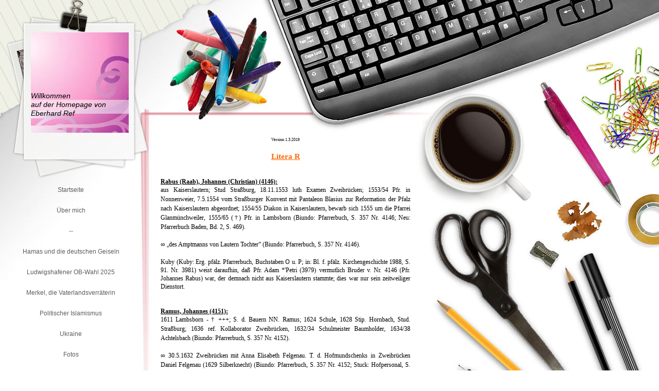

--- FILE ---
content_type: text/html; charset=UTF-8
request_url: https://www.eberhard-ref.net/pf%C3%A4lzisches-pfarrerlexikon/pfarrerlexikon-alte-fassung/litera-r/
body_size: 62807
content:
<!DOCTYPE html>
<html lang="de"  ><head prefix="og: http://ogp.me/ns# fb: http://ogp.me/ns/fb# business: http://ogp.me/ns/business#">
    <meta http-equiv="Content-Type" content="text/html; charset=utf-8"/>
    <meta name="generator" content="IONOS MyWebsite"/>
        
    <link rel="dns-prefetch" href="//cdn.website-start.de/"/>
    <link rel="dns-prefetch" href="//101.mod.mywebsite-editor.com"/>
    <link rel="dns-prefetch" href="https://101.sb.mywebsite-editor.com/"/>
    <link rel="shortcut icon" href="//cdn.website-start.de/favicon.ico"/>
        <title>Willkommen auf der Homepage von Eberhard Ref - Litera R</title>
    
    

<meta name="format-detection" content="telephone=no"/>
        <meta name="keywords" content="Über mich, Hobby, Fotos"/>
            <meta name="description" content="Neue Seite"/>
            <meta name="robots" content="index,follow"/>
        <link href="https://www.eberhard-ref.net/s/style/layout.css?1720068845" rel="stylesheet" type="text/css"/>
    <link href="https://www.eberhard-ref.net/s/style/main.css?1720068845" rel="stylesheet" type="text/css"/>
    <link href="https://www.eberhard-ref.net/s/style/font.css?1720068845" rel="stylesheet" type="text/css"/>
    <link href="//cdn.website-start.de/app/cdn/min/group/web.css?1763478093678" rel="stylesheet" type="text/css"/>
<link href="//cdn.website-start.de/app/cdn/min/moduleserver/css/de_DE/common,counter,shoppingbasket?1763478093678" rel="stylesheet" type="text/css"/>
    <link href="https://101.sb.mywebsite-editor.com/app/logstate2-css.php?site=731863726&amp;t=1768550229" rel="stylesheet" type="text/css"/>

<script type="text/javascript">
    /* <![CDATA[ */
var stagingMode = '';
    /* ]]> */
</script>
<script src="https://101.sb.mywebsite-editor.com/app/logstate-js.php?site=731863726&amp;t=1768550229"></script>

    <link href="https://www.eberhard-ref.net/s/style/print.css?1763478093678" rel="stylesheet" media="print" type="text/css"/>
    <script type="text/javascript">
    /* <![CDATA[ */
    var systemurl = 'https://101.sb.mywebsite-editor.com/';
    var webPath = '/';
    var proxyName = '';
    var webServerName = 'www.eberhard-ref.net';
    var sslServerUrl = 'https://www.eberhard-ref.net';
    var nonSslServerUrl = 'http://www.eberhard-ref.net';
    var webserverProtocol = 'http://';
    var nghScriptsUrlPrefix = '//101.mod.mywebsite-editor.com';
    var sessionNamespace = 'DIY_SB';
    var jimdoData = {
        cdnUrl:  '//cdn.website-start.de/',
        messages: {
            lightBox: {
    image : 'Bild',
    of: 'von'
}

        },
        isTrial: 0,
        pageId: 1997702    };
    var script_basisID = "731863726";

    diy = window.diy || {};
    diy.web = diy.web || {};

        diy.web.jsBaseUrl = "//cdn.website-start.de/s/build/";

    diy.context = diy.context || {};
    diy.context.type = diy.context.type || 'web';
    /* ]]> */
</script>

<script type="text/javascript" src="//cdn.website-start.de/app/cdn/min/group/web.js?1763478093678" crossorigin="anonymous"></script><script type="text/javascript" src="//cdn.website-start.de/s/build/web.bundle.js?1763478093678" crossorigin="anonymous"></script><script src="//cdn.website-start.de/app/cdn/min/moduleserver/js/de_DE/common,counter,shoppingbasket?1763478093678"></script>
<script type="text/javascript" src="https://cdn.website-start.de/proxy/apps/static/resource/dependencies/"></script><script type="text/javascript">
                    if (typeof require !== 'undefined') {
                        require.config({
                            waitSeconds : 10,
                            baseUrl : 'https://cdn.website-start.de/proxy/apps/static/js/'
                        });
                    }
                </script><script type="text/javascript" src="//cdn.website-start.de/app/cdn/min/group/pfcsupport.js?1763478093678" crossorigin="anonymous"></script>    <meta property="og:type" content="business.business"/>
    <meta property="og:url" content="https://www.eberhard-ref.net/pfälzisches-pfarrerlexikon/pfarrerlexikon-alte-fassung/litera-r/"/>
    <meta property="og:title" content="Willkommen auf der Homepage von Eberhard Ref - Litera R"/>
            <meta property="og:description" content="Neue Seite"/>
                <meta property="og:image" content="https://www.eberhard-ref.net/s/img/emotionheader.jpg"/>
        <meta property="business:contact_data:country_name" content="Deutschland"/>
    
    
    
    
    
    
    
    
</head>


<body class="body   cc-pagemode-default diy-market-de_DE" data-pageid="1997702" id="page-1997702">
    
    <div class="diyw">
        <div class="wrapper">
	<div id="header">
		
<style type="text/css" media="all">
.diyw div#emotion-header {
        max-width: 190px;
        max-height: 195px;
                background: #EEEEEE;
    }

.diyw div#emotion-header-title-bg {
    left: 0%;
    top: 68%;
    width: 100%;
    height: 14%;

    background-color: #FFFFFF;
    opacity: 0.50;
    filter: alpha(opacity = 50);
    }
.diyw img#emotion-header-logo {
    left: 0.97%;
    top: 0.50%;
    background: transparent;
                border: 1px solid #CCCCCC;
        padding: 0px;
                display: none;
    }

.diyw div#emotion-header strong#emotion-header-title {
    left: 8%;
    top: 67%;
    color: #000000;
        font: italic normal 14px/120% Helvetica, 'Helvetica Neue', 'Trebuchet MS', sans-serif;
}

.diyw div#emotion-no-bg-container{
    max-height: 195px;
}

.diyw div#emotion-no-bg-container .emotion-no-bg-height {
    margin-top: 102.63%;
}
</style>
<div id="emotion-header" data-action="loadView" data-params="active" data-imagescount="1">
            <img src="https://www.eberhard-ref.net/s/img/emotionheader.jpg?1406292505.190px.195px" id="emotion-header-img" alt="Willkommen"/>
            
        <div id="ehSlideshowPlaceholder">
            <div id="ehSlideShow">
                <div class="slide-container">
                                        <div style="background-color: #EEEEEE">
                            <img src="https://www.eberhard-ref.net/s/img/emotionheader.jpg?1406292505.190px.195px" alt="Willkommen"/>
                        </div>
                                    </div>
            </div>
        </div>


        <script type="text/javascript">
        //<![CDATA[
                diy.module.emotionHeader.slideShow.init({ slides: [{"url":"https:\/\/www.eberhard-ref.net\/s\/img\/emotionheader.jpg?1406292505.190px.195px","image_alt":"Willkommen","bgColor":"#EEEEEE"}] });
        //]]>
        </script>

    
            
        
            
                  	<div id="emotion-header-title-bg"></div>
    
            <strong id="emotion-header-title" style="text-align: left">Willkommen 
auf der Homepage von 
Eberhard Ref</strong>
                    <div class="notranslate">
                <svg xmlns="http://www.w3.org/2000/svg" version="1.1" id="emotion-header-title-svg" viewBox="0 0 190 195" preserveAspectRatio="xMinYMin meet"><text style="font-family:Helvetica, 'Helvetica Neue', 'Trebuchet MS', sans-serif;font-size:14px;font-style:italic;font-weight:normal;fill:#000000;line-height:1.2em;"><tspan x="0" style="text-anchor: start" dy="0.95em">Willkommen </tspan><tspan x="0" style="text-anchor: start" dy="1.2em">auf der Homepage von </tspan><tspan x="0" style="text-anchor: start" dy="1.2em">Eberhard Ref</tspan></text></svg>
            </div>
            
    
    <script type="text/javascript">
    //<![CDATA[
    (function ($) {
        function enableSvgTitle() {
                        var titleSvg = $('svg#emotion-header-title-svg'),
                titleHtml = $('#emotion-header-title'),
                emoWidthAbs = 190,
                emoHeightAbs = 195,
                offsetParent,
                titlePosition,
                svgBoxWidth,
                svgBoxHeight;

                        if (titleSvg.length && titleHtml.length) {
                offsetParent = titleHtml.offsetParent();
                titlePosition = titleHtml.position();
                svgBoxWidth = titleHtml.width();
                svgBoxHeight = titleHtml.height();

                                titleSvg.get(0).setAttribute('viewBox', '0 0 ' + svgBoxWidth + ' ' + svgBoxHeight);
                titleSvg.css({
                   left: Math.roundTo(100 * titlePosition.left / offsetParent.width(), 3) + '%',
                   top: Math.roundTo(100 * titlePosition.top / offsetParent.height(), 3) + '%',
                   width: Math.roundTo(100 * svgBoxWidth / emoWidthAbs, 3) + '%',
                   height: Math.roundTo(100 * svgBoxHeight / emoHeightAbs, 3) + '%'
                });

                titleHtml.css('visibility','hidden');
                titleSvg.css('visibility','visible');
            }
        }

        
            var posFunc = function($, overrideSize) {
                var elems = [], containerWidth, containerHeight;
                                    elems.push({
                        selector: '#emotion-header-title',
                        overrideSize: true,
                        horPos: 0,
                        vertPos: 78                    });
                    lastTitleWidth = $('#emotion-header-title').width();
                                                elems.push({
                    selector: '#emotion-header-title-bg',
                    horPos: 0,
                    vertPos: 78                });
                                
                containerWidth = parseInt('190');
                containerHeight = parseInt('195');

                for (var i = 0; i < elems.length; ++i) {
                    var el = elems[i],
                        $el = $(el.selector),
                        pos = {
                            left: el.horPos,
                            top: el.vertPos
                        };
                    if (!$el.length) continue;
                    var anchorPos = $el.anchorPosition();
                    anchorPos.$container = $('#emotion-header');

                    if (overrideSize === true || el.overrideSize === true) {
                        anchorPos.setContainerSize(containerWidth, containerHeight);
                    } else {
                        anchorPos.setContainerSize(null, null);
                    }

                    var pxPos = anchorPos.fromAnchorPosition(pos),
                        pcPos = anchorPos.toPercentPosition(pxPos);

                    var elPos = {};
                    if (!isNaN(parseFloat(pcPos.top)) && isFinite(pcPos.top)) {
                        elPos.top = pcPos.top + '%';
                    }
                    if (!isNaN(parseFloat(pcPos.left)) && isFinite(pcPos.left)) {
                        elPos.left = pcPos.left + '%';
                    }
                    $el.css(elPos);
                }

                // switch to svg title
                enableSvgTitle();
            };

                        var $emotionImg = jQuery('#emotion-header-img');
            if ($emotionImg.length > 0) {
                // first position the element based on stored size
                posFunc(jQuery, true);

                // trigger reposition using the real size when the element is loaded
                var ehLoadEvTriggered = false;
                $emotionImg.one('load', function(){
                    posFunc(jQuery);
                    ehLoadEvTriggered = true;
                                        diy.module.emotionHeader.slideShow.start();
                                    }).each(function() {
                                        if(this.complete || typeof this.complete === 'undefined') {
                        jQuery(this).load();
                    }
                });

                                noLoadTriggeredTimeoutId = setTimeout(function() {
                    if (!ehLoadEvTriggered) {
                        posFunc(jQuery);
                    }
                    window.clearTimeout(noLoadTriggeredTimeoutId)
                }, 5000);//after 5 seconds
            } else {
                jQuery(function(){
                    posFunc(jQuery);
                });
            }

                        if (jQuery.isBrowser && jQuery.isBrowser.ie8) {
                var longTitleRepositionCalls = 0;
                longTitleRepositionInterval = setInterval(function() {
                    if (lastTitleWidth > 0 && lastTitleWidth != jQuery('#emotion-header-title').width()) {
                        posFunc(jQuery);
                    }
                    longTitleRepositionCalls++;
                    // try this for 5 seconds
                    if (longTitleRepositionCalls === 5) {
                        window.clearInterval(longTitleRepositionInterval);
                    }
                }, 1000);//each 1 second
            }

            }(jQuery));
    //]]>
    </script>

    </div>

	</div>
	<div id="container">
		<div id="content">
			<div id="mainContent">
				
        <div id="content_area">
        	<div id="content_start"></div>
        	
        
        <div id="matrix_2404486" class="sortable-matrix" data-matrixId="2404486"><div class="n module-type-text diyfeLiveArea "> <p align="center" style="margin-bottom: 0cm;"><span style="font-size: small;"><span style="font-family: times new roman,serif;"><span style="font-size: 6pt;"><span style="font-size: 6pt;"><span style="font-size: 6pt;"><span style="font-size: 6pt;">Version 1.3.2019</span></span></span></span></span></span></p>
<p style="margin-bottom: 0cm;"> </p>
<p align="center" style="margin-bottom: 0cm;"><span style="font-size: small;"><span style="font-family: times new roman,serif;"><span style="color: rgb(255, 102, 0);"><span style="font-size: 11pt;"><span style="font-size: 11pt;"><span style="font-size: 11pt;"><span style="font-size: 11pt;"><span style="font-size: 11pt;"><span style="font-size: 11pt;"><span style="font-size: 11pt;"><span style="font-size: 11pt;"><u><strong>Litera R</strong></u></span></span></span></span></span></span></span></span></span></span></span></p>
<p style="margin-bottom: 0cm;"> </p>
<p style="margin-bottom: 0cm;"> </p>
<p align="justify" style="margin-bottom: 0cm;"><span style="font-size: small;"><span style="font-family: times new roman,serif;"><span style="font-size: 9pt;"><span style="font-size: 9pt;"><span style="font-size: 9pt;"><span style="font-size: 9pt;"><u><strong>Rabus (Raab), Johannes (Christian) (4146):</strong></u></span></span></span></span></span></span></p>
<p align="justify" style="margin-bottom: 0cm;"><span style="font-size: small;"><span style="font-family: times new roman,serif;"><span style="font-size: 6pt;"><span style="font-size: 9pt;"><span style="font-size: 6pt;"><span style="font-size: 9pt;"><span style="font-size: 6pt;"><span style="font-size: 9pt;"><span style="font-size: 6pt;"><span style="font-size: 9pt;">aus Kaiserslautern; Stud Straßburg, 18.11.1553 luth Examen Zweibrücken; 1553/54 Pfr. in Nonnenweier, 7.5.1554 vom Straßbur­ger Konvent mit Pantaleon Blasius zur Reformation der
Pfalz nach Kaiserslautern abgeordnet; 1554/55 Diakon in Kaiserslautern, be­warb sich 1555 um die Pfarrei Glanmünchweiler, 1555/65 (†) Pfr. in Lambsborn (Biundo: Pfarrerbuch, S. 357 Nr. 4146; Neu:
Pfarrerbuch Baden, Bd. 2, S. 469).</span></span></span></span></span></span></span></span></span></span></p>
<p align="justify" style="margin-bottom: 0cm;"> </p>
<p align="justify" style="margin-bottom: 0cm;">∞ „<span style="font-size: small;"><span style="font-family: times new roman,serif;"><span style="font-size: 6pt;"><span style="font-size: 9pt;"><span style="font-size: 6pt;"><span style="font-size: 9pt;"><span style="font-size: 6pt;"><span style="font-size: 9pt;"><span style="font-size: 6pt;"><span style="font-size: 9pt;">des Amptmanns von Lautern Tochter“ (Biundo: Pfarrerbuch, S. 357 Nr. 4146).</span></span></span></span></span></span></span></span></span></span></p>
<p align="justify" style="margin-bottom: 0cm;"> </p>
<p align="justify" style="margin-bottom: 0cm;"><span style="font-size: small;"><span style="font-family: times new roman,serif;"><span style="font-size: 9pt;"><span style="font-size: 9pt;"><span style="font-size: 9pt;"><span style="font-size: 9pt;">Kuby (Kuby: Erg. pfälz. Pfarrerbuch, Buchstaben O u. P; in: Bl. f. pfälz. Kirchengeschichte 1988, S. 91. Nr. 3981) weist
darauf­hin, daß Pfr. Adam *'Petri (3979) vermutlich Bruder v. Nr. 4146 (Pfr. Johannes Rabus) war, der demnach nicht aus Kaiserslautern stammte; dies war nur sein zeitweiliger
Dienstort.</span></span></span></span></span></span></p>
<p align="justify" style="margin-bottom: 0cm;"> </p>
<p align="justify" style="margin-bottom: 0cm;"> </p>
<p align="justify" style="margin-bottom: 0cm;"><span style="font-size: small;"><span style="font-family: times new roman,serif;"><span style="font-size: 9pt;"><span style="font-size: 9pt;"><span style="font-size: 9pt;"><span style="font-size: 9pt;"><u><strong>Ramus, Johannes (4151):</strong></u></span></span></span></span></span></span></p>
<p align="justify" style="margin-bottom: 0cm;"><span style="font-size: small;"><span style="font-family: times new roman,serif;"><span style="font-size: 6pt;"><span style="font-size: 9pt;"><span style="font-size: 6pt;"><span style="font-size: 9pt;"><span style="font-size: 6pt;"><span style="font-size: 9pt;"><span style="font-size: 6pt;"><span style="font-size: 9pt;">1611 Lambsborn - † +++; S. d. Bauern NN. Ramus; 1624 Schule, 1628 Stip. Hornbach, Stud. Straßburg; 1636 ref. Kollaborator Zweibrücken, 1632/34 Schulmeister Baumholder, 1634/38
Achtelsbach (Biundo: Pfarrerbuch, S. 357 Nr. 4152).</span></span></span></span></span></span></span></span></span></span></p>
<p align="justify" style="margin-bottom: 0cm;"> </p>
<p align="justify" style="margin-bottom: 0cm;">∞ <span style="font-size: small;"><span style="font-family: times new roman,serif;"><span style="font-size: 6pt;"><span style="font-size: 9pt;"><span style="font-size: 6pt;"><span style="font-size: 9pt;"><span style="font-size: 6pt;"><span style="font-size: 9pt;"><span style="font-size: 6pt;"><span style="font-size: 9pt;">30.5.1632 Zweibrücken mit Anna Elisabeth Felgenau. T. d. Hofmundschenks in Zweibrücken Daniel Felgenau (1629 Silberknecht) (Biundo: Pfarrerbuch, S. 357 Nr. 4152; Stuck: Hofpersonal,
S. 46).</span></span></span></span></span></span></span></span></span></span></p>
<p align="justify" style="margin-bottom: 0cm;"> </p>
<p align="justify" style="margin-bottom: 0cm;"> </p>
<p align="justify" style="margin-bottom: 0cm;"><span style="font-size: small;"><span style="font-family: times new roman,serif;"><span style="font-size: 9pt;"><span style="font-size: 9pt;"><span style="font-size: 9pt;"><span style="font-size: 9pt;"><u><strong>Raphe, Johann Jakob (4153):</strong></u></span></span></span></span></span></span></p>
<p align="justify" style="margin-bottom: 0cm;"><span style="font-size: small;"><span style="font-family: times new roman,serif;"><span style="font-size: 6pt;"><span style="font-size: 9pt;"><span style="font-size: 6pt;"><span style="font-size: 9pt;"><span style="font-size: 6pt;"><span style="font-size: 9pt;"><span style="font-size: 6pt;"><span style="font-size: 9pt;">um 1658 Frankenthal; 1678 u. 1681 stud. theol., 1681 u. 1685 stud. Leiden, 1687/88 2. niederländischer Pfr. Frankenthal, „versah dabei Oppau u. Edigheim auf deutsch“, 1691/97
deutsch-ref. Pfr. Köln, 1697/1700 Hamm/Westfalen, 1700 ff. Glückstadt (Biundo: Pfarrerbuch, S. 357 Nr. 4153).</span></span></span></span></span></span></span></span></span></span></p>
<p align="justify" style="margin-bottom: 0cm;"> </p>
<p align="justify" style="margin-bottom: 0cm;"> </p>
<p align="justify" style="margin-bottom: 0cm;"><u><span style="font-size: small;"><span style="font-family: times new roman,serif;"><span style="font-size: 9pt;"><span style="font-size: 9pt;"><span style="font-size: 9pt;"><span style="font-size: 9pt;"><strong>Rapp, Johann Michael (4154):+</strong></span></span></span></span></span></span></u></p>
<p align="justify" style="margin-bottom: 0cm;"><span style="font-size: small;"><span style="font-family: times new roman,serif;"><span style="font-size: 6pt;"><span style="font-size: 6pt;"><span style="font-size: 9pt;"><span style="font-size: 6pt;"><span style="font-size: 6pt;"><span style="font-size: 9pt;"><span style="font-size: 6pt;"><span style="font-size: 6pt;"><span style="font-size: 9pt;"><span style="font-size: 6pt;"><span style="font-size: 6pt;"><span style="font-size: 9pt;">20.10.1660 Tübingen - † 3.12.1720 Glanmünchweiler, alt 60 J.
5 W.; S. d. Schusters Hans Jakob +Rapp (1612 - † 21.10.1693) u. Anna Dinkelacker (aus Sindelfingen) (Biundo: Pfarrerbuch, S. 357 Nr. 4154; Diehl: Hassia Sacra, Bd. 3, 77). Schwager von Pfr. Johann
Karl Musculus [3710]) (Biundo: Pfarrerbuch, S. 73 Nr. 826).</span></span></span></span></span></span></span></span></span></span></span></span></span></span></p>
<p align="justify" style="margin-bottom: 0cm;"> </p>
<p align="justify" style="margin-bottom: 0cm;"><span style="font-size: small;"><span style="font-family: times new roman,serif;"><span style="font-size: 6pt;"><span style="font-size: 9pt;"><span style="font-size: 6pt;"><span style="font-size: 9pt;"><span style="font-size: 6pt;"><span style="font-size: 9pt;"><span style="font-size: 6pt;"><span style="font-size: 9pt;">4.4.1679 imm., 1683 Magister Tübingen; 1687/90 luth. Pfr. Reichenbach, 1690/98 Heimkirchen, zugl. 1696 ff. Kaiserslautern; 1699/1720 Glanmünchweiler, zugl. 1702/15 Landstuhl u.
Mittelbrunn (Biundo: Pfarrerbuch, S. 357 Nr. 4154; Diehl: Hassia Sacra, Bd. 3, 77; luth. KB Heimkirchen 3, S. 5).</span></span></span></span></span></span></span></span></span></span></p>
<p align="justify" style="margin-bottom: 0cm;"> </p>
<p align="justify" style="margin-bottom: 0cm;">∞ <span style="font-size: small;"><span style="font-family: times new roman,serif;"><span style="font-size: 6pt;"><span style="font-size: 6pt;"><span style="font-size: 9pt;"><span style="font-size: 6pt;"><span style="font-size: 6pt;"><span style="font-size: 9pt;"><span style="font-size: 6pt;"><span style="font-size: 6pt;"><span style="font-size: 9pt;"><span style="font-size: 6pt;"><span style="font-size: 6pt;"><span style="font-size: 9pt;">19.6.1691 in Allenbach mit Maria Barbara Musculus (geb.
1.5.1668 Oberstein; T. v. Pfr. Georg Wilhelm Musculus u. [∞ 22.1. 1656] <span style="text-decoration: none;">Eva Craftlena Corvinus</span> [~ 17.2.1639 Birkenfeld]) <a href="https://101.sb.mywebsite-editor.com/app/731863726/1997702/#sdfootnote1sym" name="sdfootnote1anc" id="sdfootnote1anc"><sup><span style="font-size: small;">1</span></sup></a>; Vater v. <u><span style="font-weight: normal;">Johann Jakob Rapp</span></u> <span style="text-decoration: none;"><span style="font-weight: normal;">(geb. 7./17. [Kalenderreform] 6.1692 Heim­kirchen <a href="https://101.sb.mywebsite-editor.com/app/731863726/1997702/#sdfootnote2sym" name="sdfootnote2anc" id="sdfootnote2anc"><sup><span style="font-size: small;">2</span></sup></a>. - † 13.10.1720
Reichenbach, ertrunken im Glan <a href="https://101.sb.mywebsite-editor.com/app/731863726/1997702/#sdfootnote3sym" name="sdfootnote3anc" id="sdfootnote3anc"><sup><span style="font-size: small;">3</span></sup></a>),</span></span> <u><span style="font-weight: normal;">Maria Juliana Rapp</span></u> <span style="text-decoration: none;"><span style="font-weight: normal;">(geb. 18./28.4.1694 Heimkir­chen, ~ 24.4/4.5.1694 Heimkirchen; Pate bei ihrer Taufe war u.a. Pfr. Johann Karl Musculus [3710]), der Bruder der Mutter; ∞ mit Pfr. Jo­hann
Nikolaus Krufft [2938])</span></span> <span style="text-decoration: none;"><span style="font-weight: normal;">[Biundo: Pfarrerbuch, S. 73 Nr. 826]</span></span><span style="text-decoration: none;"><span style="font-weight: normal;">) u.</span></span> <u><span style="font-weight: normal;">Friedrich Cunrad [!) Rapp</span></u> <span style="text-decoration: none;"><span style="font-weight: normal;">(geb. 4./14.2.1696 Heimkirchen - † 22.11.1741 als Pfr. zu Sötern</span></span> <span style="text-decoration: none;"><span style="font-weight: normal;">[Rosenkranz: Ev. Rheinland, Bd. 2, 400]</span></span><span style="text-decoration: none;"><span style="font-weight: normal;">; ∞ mit Veronika Dorotheas Lichtenberger [1709; T.
v. Pfr. Joh. Ge­org Lichtenberg in Windesheim {† 10.1.1752} <a href="https://101.sb.mywebsite-editor.com/app/731863726/1997702/#sdfootnote4sym" name="sdfootnote4anc" id="sdfootnote4anc"><sup><span style="font-size: small;">4</span></sup></a>]) <a href="https://101.sb.mywebsite-editor.com/app/731863726/1997702/#sdfootnote5sym" name="sdfootnote5anc" id="sdfootnote5anc"><sup><span style="font-size: small;">5</span></sup></a>.</span></span></span></span></span></span></span></span></span></span></span></span></span></span></span></span></p>
<p align="justify" style="margin-bottom: 0cm;"> </p>
<p align="justify" style="margin-bottom: 0cm;"> </p>
<p style="margin-bottom: 0cm;"><span style="font-size: small;"><span style="font-family: times new roman,serif;"><span style="font-size: 9pt;"><span style="font-size: 9pt;"><span style="font-size: 9pt;"><span style="font-size: 9pt;"><span style="font-size: 9pt;"><span style="font-size: 9pt;"><span style="font-size: 9pt;"><span style="font-size: 9pt;"><u><strong>Rasor, Georg Karl
Ludwig (4163):</strong></u></span></span></span></span></span></span></span></span></span></span></p>
<p style="font-weight: normal; text-decoration: none; margin-bottom: 0cm;"><span style="font-size: small;"><span style="font-family: times new roman,serif;"><span style="font-size: 9pt;"><span style="font-size: 9pt;"><span style="font-size: 9pt;"><span style="font-size: 9pt;"><span style="font-size: 9pt;"><span style="font-size: 9pt;"><span style="font-size: 9pt;"><span style="font-size: 9pt;">3.9.1817 Neustadt a.d. Hdt. - † 17.8.1871 Herxheim a. Berg; S. d. Apothekers Elias Jakob Rasor u. Sybille Willemer <a href="https://101.sb.mywebsite-editor.com/app/731863726/1997702/#sdfootnote6sym" name="sdfootnote6anc" id="sdfootnote6anc"><sup><span style="font-size: small;">6</span></sup></a>.</span></span></span></span></span></span></span></span></span></span></p>
<p style="font-weight: normal; text-decoration: none; margin-bottom: 0cm;"> </p>
<p style="font-weight: normal; text-decoration: none; margin-bottom: 0cm;"><span style="font-size: small;"><span style="font-family: times new roman,serif;"><span style="font-size: 9pt;"><span style="font-size: 9pt;"><span style="font-size: 9pt;"><span style="font-size: 9pt;"><span style="font-size: 9pt;"><span style="font-size: 9pt;"><span style="font-size: 9pt;"><span style="font-size: 9pt;">Stud. 1836/40 München u. Erlangen; AJ 1840; Privatlehrer Frankfurt a.M.; 1842/45 Verw. Ebertsheim; 20.5.1846/53 Pfr. Imsbach; 27.10.1853/71 Herxheim am Berg (†) <a href="https://101.sb.mywebsite-editor.com/app/731863726/1997702/#sdfootnote7sym" name="sdfootnote7anc" id="sdfootnote7anc"><sup><span style="font-size: small;">7</span></sup></a>.</span></span></span></span></span></span></span></span></span></span></p>
<p style="font-weight: normal; text-decoration: none; margin-bottom: 0cm;"> </p>
<p align="justify" style="font-weight: normal; text-decoration: none; margin-bottom: 0cm;"><span style="font-size: small;"><span style="font-family: times new roman,serif;"><span style="font-size: 9pt;"><span style="font-size: 9pt;"><span style="font-size: 9pt;"><span style="font-size: 9pt;"><span style="font-size: 9pt;"><span style="font-size: 9pt;"><span style="font-size: 9pt;"><span style="font-size: 9pt;">∞ 7.7.1846 Ebertsheim <a href="https://101.sb.mywebsite-editor.com/app/731863726/1997702/#sdfootnote8sym" name="sdfootnote8anc" id="sdfootnote8anc"><sup><span style="font-size: small;">8</span></sup></a> mit Katharina Friederika Bauß (wohnhaft auf dem Walzwerke Ramsen; T.d. † Hüttenmeisters Heinrich Bauß und d. Petronella Raquet
<a href="https://101.sb.mywebsite-editor.com/app/731863726/1997702/#sdfootnote9sym" name="sdfootnote9anc" id="sdfootnote9anc"><sup><span style="font-size: small;">9</span></sup></a>) <a href="https://101.sb.mywebsite-editor.com/app/731863726/1997702/#sdfootnote10sym" name="sdfootnote10anc" id="sdfootnote10anc"><sup><span style="font-size: small;">10</span></sup></a>.</span></span></span></span></span></span></span></span></span></span></p>
<p align="justify" style="margin-bottom: 0cm;"> </p>
<p align="justify" style="margin-bottom: 0cm;"> </p>
<p align="justify" style="margin-bottom: 0cm;"><u><span style="font-size: small;"><span style="font-family: times new roman,serif;"><span style="font-size: 9pt;"><span style="font-size: 9pt;"><span style="font-size: 9pt;"><span style="font-size: 9pt;"><strong>Rau, Johann Philipp (4170):+</strong></span></span></span></span></span></span></u></p>
<p align="justify" style="margin-bottom: 0cm;"><span style="font-size: small;"><span style="font-family: times new roman,serif;"><span style="font-size: 9pt;"><span style="font-size: 9pt;"><span style="font-size: 9pt;"><span style="font-size: 9pt;">aus Kastellaun - † 13.3.1771 Lauterecken; S. d. Johann Martin +Rau aus Kastellaun u. Maria Elisabetha NN. <a href="https://101.sb.mywebsite-editor.com/app/731863726/1997702/#sdfootnote11sym" name="sdfootnote11anc" id="sdfootnote11anc"><sup><span style="font-size: small;">11</span></sup></a>.</span></span></span></span></span></span></p>
<p align="justify" style="margin-bottom: 0cm;"> </p>
<p align="justify" style="margin-bottom: 0cm;"><span style="font-size: small;"><span style="font-family: times new roman,serif;"><span style="font-size: 9pt;"><span style="font-size: 9pt;"><span style="font-size: 9pt;"><span style="font-size: 9pt;">Gymn. Trarbach, 2 J. Stud. Jena u. 1 J. Stud. Halle; 12.7.1758 Ex. Traben, 19.7.1762 Ex. Heidelberg; 1762 luth. Pfarrer
Eberbach, 1762/63 Waldkatzenbach; 29.5.1763/71 Lauterecken II (†) <a href="https://101.sb.mywebsite-editor.com/app/731863726/1997702/#sdfootnote12sym" name="sdfootnote12anc" id="sdfootnote12anc"><sup><span style="font-size: small;">12</span></sup></a>.</span></span></span></span></span></span></p>
<p align="justify" style="margin-bottom: 0cm;"> </p>
<p align="justify" style="margin-bottom: 0cm;">∞ <span style="font-size: small;"><span style="font-family: times new roman,serif;"><span style="font-size: 9pt;"><span style="font-size: 9pt;"><span style="font-size: 9pt;"><span style="font-size: 9pt;">Juliana Katharina NN.; Vater d. Johannetta Rau († 6.12.1793 Homburg/Saar, alt 26 J.) <a href="https://101.sb.mywebsite-editor.com/app/731863726/1997702/#sdfootnote13sym" name="sdfootnote13anc" id="sdfootnote13anc"><sup><span style="font-size: small;">13</span></sup></a>.</span></span></span></span></span></span></p>
<p align="justify" style="margin-bottom: 0cm;"> </p>
<p align="justify" style="margin-bottom: 0cm;"><span style="font-size: small;"><span style="font-family: times new roman,serif;"><span style="font-size: 9pt;"><span style="font-size: 9pt;"><span style="font-size: 9pt;"><span style="font-size: 9pt;">Urkunden/Literatur:</span></span></span></span></span></span></p>
<p align="justify" style="margin-bottom: 0cm;"><span style="font-size: small;"><span style="font-family: times new roman,serif;"><span style="font-size: 9pt;"><span style="font-size: 9pt;"><span style="font-size: 9pt;"><span style="font-size: 9pt;">- LA Speyer Best. A12 Sachakte 717 UNr. 2: Streitigkeiten zwischen dem Inspektor u. ersten lutherischen Pfarrer zu
Lauterecken u. dem zweiten Pfarrer Johann Philipp Rau wegen der Alternativ im Gottesdienst, Vol. II, 1760-1763</span></span></span></span></span></span></p>
<p align="justify" style="margin-bottom: 0cm;"> </p>
<p align="justify" style="margin-bottom: 0cm;"> </p>
<p align="justify" style="margin-bottom: 0cm;"><span style="font-size: small;"><span style="font-family: times new roman,serif;"><span style="font-size: 9pt;"><span style="font-size: 9pt;"><span style="font-size: 9pt;"><span style="font-size: 9pt;"><u><strong>Raubenheimer, Richard (4171):</strong></u></span></span></span></span></span></span></p>
<p align="justify" style="margin-bottom: 0cm;"> </p>
<p align="justify" style="margin-bottom: 0cm;"><span style="font-size: small;"><span style="font-family: times new roman,serif;"><span style="font-size: 9pt;"><span style="font-size: 9pt;"><span style="font-size: 9pt;"><span style="font-size: 9pt;">Urkunden/Literatur:</span></span></span></span></span></span></p>
<p align="justify" style="margin-bottom: 0cm;"><span style="font-size: small;"><span style="font-family: times new roman,serif;"><span style="font-size: 9pt;"><span style="font-size: 9pt;"><span style="font-size: 9pt;"><span style="font-size: 9pt;">- Raubenheimer, Richard: Georg Friedrich Wilhelm Schultz; in: Pfälzisches Pfarrerblatt. 47. 1956, S. 22 f., 28-30,
33-37</span></span></span></span></span></span></p>
<p align="justify" style="margin-bottom: 0cm;"> </p>
<p align="justify" style="margin-bottom: 0cm;"> </p>
<p align="justify" style="margin-bottom: 0cm;"><u><span style="font-size: small;"><span style="font-family: times new roman,serif;"><span style="font-size: 9pt;"><span style="font-size: 9pt;"><span style="font-size: 9pt;"><span style="font-size: 9pt;"><strong>Rausch, Johannes (4176):+</strong></span></span></span></span></span></span></u></p>
<p align="justify" style="margin-bottom: 0cm;"><span style="font-size: small;"><span style="font-family: times new roman,serif;"><span style="font-size: 6pt;"><span style="font-size: 9pt;"><span style="font-size: 6pt;"><span style="font-size: 9pt;"><span style="font-size: 6pt;"><span style="font-size: 9pt;"><span style="font-size: 6pt;"><span style="font-size: 9pt;">8.5.1709 Baumholder - † +++; 1723 Gymnasium Zweibrücken; o. D. imm. Heidelberg („Baumholdera-Bipont.“) (Toepke: Matrikel Univ­ersität Heidelberg, Bd. IV, S. 63, 601, 603); 1733/41
ref. Präzeptor in Kusel, 1741/75 Pfr. in Kleeburg/Elsaß <a href="https://101.sb.mywebsite-editor.com/app/731863726/1997702/#sdfootnote14sym" name="sdfootnote14anc" id="sdfootnote14anc"><sup><span style="font-size: small;">14</span></sup></a>.</span></span></span></span></span></span></span></span></span></span></p>
<p align="justify" style="margin-bottom: 0cm;"> </p>
<p align="justify" style="margin-bottom: 0cm;"> </p>
<p align="justify" style="margin-bottom: 0cm;"><span style="font-size: small;"><span style="font-family: times new roman,serif;"><span style="font-size: 9pt;"><span style="font-size: 9pt;"><span style="font-size: 9pt;"><span style="font-size: 9pt;"><u><strong>Rausch, Johann Abraham:</strong></u></span></span></span></span></span></span></p>
<p align="justify" style="margin-bottom: 0cm;"><span style="font-size: small;"><span style="font-family: times new roman,serif;"><span style="font-size: 9pt;"><span style="font-size: 9pt;"><span style="font-size: 9pt;"><span style="font-size: 9pt;">9.3.1640 Meisenheim - † 21.11.1714 Baumholder; Sohn des Pfr. Johann Wilhelm Rausch (4174) u. d. Anna Ursula Rothgeb
<a href="https://101.sb.mywebsite-editor.com/app/731863726/1997702/#sdfootnote15sym" name="sdfootnote15anc" id="sdfootnote15anc"><sup><span style="font-size: small;">15</span></sup></a>; Bru­der der
Anna Ursula Rausch (∞ mit dem Pfr. in Hinzweiler, Johannes Wernher [5877]);</span></span></span></span></span></span></p>
<p align="justify" style="margin-bottom: 0cm;"> </p>
<p align="justify" style="margin-bottom: 0cm;"><span style="font-size: small;"><span style="font-family: times new roman,serif;"><span style="font-size: 9pt;"><span style="font-size: 9pt;"><span style="font-size: 9pt;"><span style="font-size: 9pt;">Pfr. u. Inspektor in Baumholder <a href="https://101.sb.mywebsite-editor.com/app/731863726/1997702/#sdfootnote16sym" name="sdfootnote16anc" id="sdfootnote16anc"><sup><span style="font-size: small;">16</span></sup></a>.</span></span></span></span></span></span></p>
<p align="justify" style="margin-bottom: 0cm;"> </p>
<p align="justify" style="margin-bottom: 0cm;">∞ <span style="font-size: small;"><span style="font-family: times new roman,serif;"><span style="font-size: 9pt;"><span style="font-size: 9pt;"><span style="font-size: 9pt;"><span style="font-size: 9pt;">mit Maria Margarethe *Faber († 9.2.1703 Baumhol­der; T. d. Gastwirts Johann Nikolaus Faber aus Birkenfeld; 1649
Kammerfrau am Hof in Zweibrücken; sie ∞ II mit Pfr. Joh. Barth. Göhring [1638] <a href="https://101.sb.mywebsite-editor.com/app/731863726/1997702/#sdfootnote17sym" name="sdfootnote17anc" id="sdfootnote17anc"><sup><span style="font-size: small;">17</span></sup></a>; Vater der <u>Maria Rausch</u> (1681 Baumholder - † 18.9.1719 ebd.; ∞ 2.8.1703 Baumholder mit Pfr. Wilhelm Ludwig Euler
[1188] <a href="https://101.sb.mywebsite-editor.com/app/731863726/1997702/#sdfootnote18sym" name="sdfootnote18anc" id="sdfootnote18anc"><sup><span style="font-size: small;">18</span></sup></a>), des
<u>Pfr. Johann Nikolaus Rausch</u> (4175) u. der <u>Anna Ka­tharina Rausch</u> (1671 Baumholder - † 16.3.1714 Kusel; ∞ 22.4.1699 Baumholder m. dem Stadt- u. Gerichtsschreiber in Kusel Jo­hann
Dietrich Euler [S. v. Pfr. Johannes Euler {1184}]) <a href="https://101.sb.mywebsite-editor.com/app/731863726/1997702/#sdfootnote19sym" name="sdfootnote19anc" id="sdfootnote19anc"><sup><span style="font-size: small;">19</span></sup></a>.</span></span></span></span></span></span></p>
<p align="justify" style="margin-bottom: 0cm;"> </p>
<p align="justify" style="margin-bottom: 0cm;"><a name="__DdeLink__421072_1115517577"></a> <span style="font-size: small;"><span style="font-family: times new roman,serif;"><span style="font-size: 9pt;"><span style="font-size: 9pt;"><span style="font-size: 9pt;"><span style="font-size: 9pt;">J. Abraham Rausch, Pfr. zu Baumholder ist am 19.3.1661 in Hinzweiler als Pate bei der Taufe
des Johann Bartholomae Wernher (Sohn des Pfr. in Hinzweiler, <span style="text-decoration: none;"><span style="font-weight: normal;">Johannes Wernher u. der Maria Salome Göhring) <a href="https://101.sb.mywebsite-editor.com/app/731863726/1997702/#sdfootnote20sym" name="sdfootnote20anc" id="sdfootnote20anc"><sup><span style="font-size: small;">20</span></sup></a>. Hintergrund der
Patenschaft ist, daß der Vater der Maria Salome Göhring, der Pfr. in Kusel, Johann Bartholomä­us Göhring in 2. Ehe mit Ursula Johanna Rothgeb (Witwe des Pfr. Johann Wilhelm Rausch) verheiratet war
<a href="https://101.sb.mywebsite-editor.com/app/731863726/1997702/#sdfootnote21sym" name="sdfootnote21anc" id="sdfootnote21anc"><sup><span style="font-size: small;">21</span></sup></a>.</span></span></span></span></span></span></span></span></p>
<p align="justify" style="font-weight: normal; text-decoration: none; margin-bottom: 0cm;"> </p>
<p align="justify" style="margin-bottom: 0cm;"><span style="font-size: small;"><span style="font-family: times new roman,serif;"><span style="font-size: 9pt;"><span style="font-size: 9pt;"><span style="font-size: 9pt;"><span style="font-size: 9pt;"><span style="text-decoration: none;"><span style="font-weight: normal;">Die Ehefrau Anna Maria Faber, verh. Rausch war am
13.10.1665 als Taufpatin in Hinzweiler bei der Taufe der Maria Magdalena Wernher, der Tochter von Pfr. Johann Wernher u. ∞ II am 13.7.1664 in Kusel mit</span></span> <u><span style="font-weight: normal;">Anna Ursula Rausch</span></u> <span style="text-decoration: none;"><span style="font-weight: normal;">(„weiland Herrn Joha</span></span><u><span style="font-weight: normal;">n</span></u> <span style="text-decoration: none;"><span style="font-weight: normal;">Wil­helm Rauschen, gewesenen Pfr. zur Moschelland­s­perg hinterlaßene eheliche Tochter“;
ref. KB Kusel2, Bl. 329, Copulationsein­trag vom 13.7.1664) [Anm. s. Pfr. Johann Wilhelm Rausch {5877}]; Vater der Maria Magdalena Wern­her (~ 13.10.1665 Hinzwei­ler, Taufpate ist der Pfr. u.
Inspektor zu Kusel, Johann Bartholomae Gö</span></span><u><span style="font-weight: normal;">r</span></u><span style="text-decoration: none;"><span style="font-weight: normal;">ing [1638]) (ref. KB
Hinzweiler1, Bl. 29, Taufeintrag vom 13.10.1665) [Anm.: die Witwe von Pfr. Johann Wilhelm Rausch u. Mutter der Anna Ursula Rausch, Ursula Johanna (Anna) Ro­thgeb, war in II. Ehe mit Pfr. Johann
Bartholomae Gö</span></span><u><span style="font-weight: normal;">r</span></u><span style="text-decoration: none;"><span style="font-weight: normal;">ing verheiratet; dieser war der Schwiegervater
aus 1. Ehe von Pfr. Jo­hannes Wernher u. zugleich Stiefgroßvater des Täuflings]. Weitere Taufpatin war Maria Margaretha *Faber verh. Rausch, die Ehe­frau des Pfr. in Baumholder, Johann Abraham Rausch
(ref. KB Hinzweiler1, Bl. 29, Taufeintrag vom 13.10.1665) [Anm. Pfr. Johann Abraham Rausch ist der Bruder der Anna Ursula Rausch].</span></span></span></span></span></span></span></span></p>
<p align="justify" style="font-weight: normal; text-decoration: none; margin-bottom: 0cm;"> </p>
<p align="justify" style="font-weight: normal; text-decoration: none; margin-bottom: 0cm;"> </p>
<p align="justify" style="margin-bottom: 0cm;"><span style="font-size: small;"><span style="font-family: times new roman,serif;"><span style="font-size: 9pt;"><span style="font-size: 9pt;"><span style="font-size: 9pt;"><span style="font-size: 9pt;"><u><strong>Rausch, Johann Nikolaus (4175):</strong></u></span></span></span></span></span></span></p>
<p align="justify" style="font-weight: normal; text-decoration: none; margin-bottom: 0cm;"><span style="font-size: small;"><span style="font-family: times new roman,serif;"><span style="font-size: 6pt;"><span style="font-size: 6pt;"><span style="font-size: 9pt;"><span style="font-size: 6pt;"><span style="font-size: 6pt;"><span style="font-size: 9pt;"><span style="font-size: 6pt;"><span style="font-size: 6pt;"><span style="font-size: 9pt;"><span style="font-size: 6pt;"><span style="font-size: 6pt;"><span style="font-size: 9pt;">12.8.1674 Baumholder - †
3.10.1698 Sobernheim; Sohn des Pfr. Johann Abraham Rausch u. der Marie Margarethe *Faber († 9.2.1703 Baumholder; Tochter des Gastwirts Johann Nikolaus Faber aus Birkenfeld [Biundo: Pfarrerbuch, S.
360 Anm. zu Nr. 4175]; Enkel des Pfr. Johann Wilhelm Rausch; 1684 Gymnasium Meisenheim, 17.6.1691 imm. Groningen (Biundo: Pfarrerbuch, S. 360 Nr.
4175).</span></span></span></span></span></span></span></span></span></span></span></span></span></span></p>
<p align="justify" style="font-weight: normal; text-decoration: none; margin-bottom: 0cm;"> </p>
<p align="justify" style="font-weight: normal; text-decoration: none; margin-bottom: 0cm;"><span style="font-size: small;"><span style="font-family: times new roman,serif;"><span style="font-size: 6pt;"><span style="font-size: 9pt;"><span style="font-size: 6pt;"><span style="font-size: 9pt;"><span style="font-size: 6pt;"><span style="font-size: 9pt;"><span style="font-size: 6pt;"><span style="font-size: 9pt;">1695 Verwalter Wolfersweiler, 1695/97 Prediger Hanau u. Offenbach/Main; 1697/98 Präzeptor Meisenheim; 1698 Diakon Sobern­heim (Biundo: Pfarrerbuch, S.
360 Nr. 4175; Rosenkranz: Ev. Rheinland, Bd. 2, 400).</span></span></span></span></span></span></span></span></span></span></p>
<p align="justify" style="margin-bottom: 0cm;"> </p>
<p align="justify" style="margin-bottom: 0cm;"> </p>
<p align="justify" style="margin-bottom: 0cm;"><span style="font-size: small;"><span style="font-family: times new roman,serif;"><span style="font-size: 9pt;"><span style="font-size: 9pt;"><span style="font-size: 9pt;"><span style="font-size: 9pt;"><u><strong>Rausch, Johann Wilhelm (4174):</strong></u></span></span></span></span></span></span></p>
<p align="justify" style="margin-bottom: 0cm;"><span style="font-size: small;"><span style="font-family: times new roman,serif;"><span style="font-size: 6pt;"><span style="font-size: 9pt;"><span style="font-size: 6pt;"><span style="font-size: 9pt;"><span style="font-size: 6pt;"><span style="font-size: 9pt;"><span style="font-size: 6pt;"><span style="font-size: 9pt;">um 1595 Hornbach - † 16.6.1644 Obermoschel (err.); Sohn des Gastwirts Johann Bernhard Rausch u. der N. Hammer (Tochter des Amtsschultheißen in Bar­belroth, Johann Hammer)
<span style="text-decoration: none;"><span style="font-weight: normal;">(Biundo: Pfarrerbuch, S. 359 Nr. 4174)</span></span><span style="text-decoration: none;"><span style="font-weight: normal;">.</span></span></span></span></span></span></span></span></span></span></span></span></p>
<p align="justify" style="margin-bottom: 0cm;"> </p>
<p align="justify" style="margin-bottom: 0cm;"><span style="font-size: small;"><span style="font-family: times new roman,serif;"><span style="font-size: 6pt;"><span style="font-size: 9pt;"><span style="font-size: 6pt;"><span style="font-size: 9pt;"><span style="font-size: 6pt;"><span style="font-size: 9pt;"><span style="font-size: 6pt;"><span style="font-size: 9pt;">29.9.1606/14 Schule Hornbach, 3.12.1615 imm. Heidelberg. 1617/22 ref. Schulmei­ster Annweiler, 25.10.1622/25 Pfr. Mimbach, als Exulant von Meisenheim aus Pfr. Vers. Obermoschel,
nach Holland geflohen; 12.8.1638/44 ref. Pfr. Obermoschel, zugleich 1641/43 Dielkirchen <span style="text-decoration: none;"><span style="font-weight: normal;">(Biundo: Pfarrerbuch, S. 359 Nr.
4174)</span></span><span style="text-decoration: none;"><span style="font-weight: normal;">.</span></span></span></span></span></span></span></span></span></span></span></span></p>
<p align="justify" style="margin-bottom: 0cm;"> </p>
<p align="justify" style="margin-bottom: 0cm;">∞ <span style="font-size: small;"><span style="font-family: times new roman,serif;"><span style="font-size: 6pt;"><span style="font-size: 9pt;"><span style="font-size: 6pt;"><span style="font-size: 9pt;"><span style="font-size: 6pt;"><span style="font-size: 9pt;"><span style="font-size: 6pt;"><span style="font-size: 9pt;">mit Ursula Johanna Rothgeb († 20.12.1673; sie ∞ II 10.9.1650 in Zweibrücken mit Pfr. Johann Bartholomäus *Göhring [1638]) <span style="text-decoration: none;"><span style="font-weight: normal;">(Biundo: Pfarrerbuch, S. 359 Nr. 4174)</span></span><span style="text-decoration: none;"><span style="font-weight: normal;">.</span></span></span></span></span></span></span></span></span></span></span></span></p>
<p align="justify" style="margin-bottom: 0cm;"> </p>
<p align="justify" style="margin-bottom: 0cm;"><span style="font-size: small;"><span style="font-family: times new roman,serif;"><span style="font-size: 6pt;"><span style="font-size: 6pt;"><span style="font-size: 6pt;"><span style="font-size: 6pt;"><span style="font-size: 6pt;"><span style="font-size: 9pt;"><span style="font-size: 6pt;"><span style="font-size: 6pt;"><span style="font-size: 6pt;"><span style="font-size: 6pt;"><span style="font-size: 6pt;"><span style="font-size: 9pt;"><span style="font-size: 6pt;"><span style="font-size: 6pt;"><span style="font-size: 6pt;"><span style="font-size: 6pt;"><span style="font-size: 6pt;"><span style="font-size: 9pt;"><span style="font-size: 6pt;"><span style="font-size: 6pt;"><span style="font-size: 6pt;"><span style="font-size: 6pt;"><span style="font-size: 6pt;"><span style="font-size: 9pt;">Vater von Pfr. <u>Johann Abraham Rausch</u> (Biundo, S. 103
Anm. zu Nr. 1184 u. S. 360 Anm. zu Nr. 4175) u. Großvater des Pfr. Johann Ni­kolaus Rausch (Biundo, S. 103 Anm. zu Nr. 1184). Aus der Ehe stammen die weiteren Kinder: <u>Katharina Elisa­beth
Rausch</u> (∞ 17.6.1651 Kusel <a href="https://101.sb.mywebsite-editor.com/app/731863726/1997702/#sdfootnote22sym" name="sdfootnote22anc" id="sdfootnote22anc"><sup><span style="font-size: small;">22</span></sup></a> mit Hans Ja­kob Fi­scher [1653/56 Schuhmacher in Annweiler]), <u>Anna Barbara Rausch</u> († 27.3.1707 Annweiler im Alter von 76 J.; ∞ 23.8.1652 in
Frankfurt/Main mit Johann Kögel [ aus Bosenheim bei Kreuznach {Heiratsregister Frankfurt; Kuby: Erg. pfälz. Pfarrerbuch, PRFK 1990, S. 25}; † 24.1.1704 Annweiler im Alter von 76 J; Posamentenmacher
u. Krämer in Annweiler]), <u>Hans Adam Rausch</u> (geb. 15.4.1642 Ober­moschel, ~ 21.4.1642 Alsenz) (Biundo: Pfarrerbuch, S. 359-340 Nr. 4174) u. <u>Anna Ursula Rausch</u> (∞ <span style="text-decoration: none;"><span style="font-weight: normal;">am 13.7.1664 in Kusel mit dem Pfr. in Hinzweiler, Johannes *Wernher [5877] [„weiland Herrn Joha</span></span><u><span style="font-weight: normal;">n</span></u> <span style="text-decoration: none;"><span style="font-weight: normal;">Wilhelm Rau­schen, gewesenen Pfr. zur Moschelland­sperg hinterlaß­ene eheliche
Tochter“;</span></span> <span style="text-decoration: none;"><span style="font-weight: normal;">ref. KB Kusel2, Bl. 329, Copulationseintrag vom 13.7.1664</span></span><span style="text-decoration: none;"><span style="font-weight: normal;">]).</span></span></span></span></span></span></span></span></span></span></span></span></span></span></span></span></span></span></span></span></span></span></span></span></span></span></span></span></p>
<p align="justify" style="margin-bottom: 0cm;"> </p>
<p align="justify" style="margin-bottom: 0cm;"> </p>
<p align="justify" style="margin-bottom: 0cm;"><span style="font-size: small;"><span style="font-family: times new roman,serif;"><span style="font-size: 9pt;"><span style="font-size: 9pt;"><span style="font-size: 9pt;"><span style="font-size: 9pt;"><u><strong>Rausch, Maria:</strong></u></span></span></span></span></span></span></p>
<p align="justify" style="margin-bottom: 0cm;"><span style="font-size: small;"><span style="font-family: times new roman,serif;"><span style="font-size: 6pt;"><span style="font-size: 6pt;"><span style="font-size: 9pt;"><span style="font-size: 6pt;"><span style="font-size: 6pt;"><span style="font-size: 9pt;"><span style="font-size: 6pt;"><span style="font-size: 6pt;"><span style="font-size: 9pt;"><span style="font-size: 6pt;"><span style="font-size: 6pt;"><span style="font-size: 9pt;">1681 Baumholder - 18.9.1719 Baumholder; Tochter von Pfr.
Johann Abraham Rausch u. Maria Margarethe *Faber; Schwester von Pfr. Johann Nikolaus Rausch (Biundo, Pfälzisches Pfarrerbuch, S. 103 Nr. 1188 u. Biundo: Pfälzisches Pfarrerbuch, S. 360 Anm. zu Nr.
4175); ∞ am 2.8.1703 in Baumholder mit Pfr. Wilhelm Ludwig Euler (1188); Mutter von Johann Da­niel Euler, Johann Wilhelm Euler u. Jo­hann Abraham Euler (Biundo: Pfälzisches Pfarrerbuch, S. 103 Nr.
1188).</span></span></span></span></span></span></span></span></span></span></span></span></span></span></p>
<p align="justify" style="margin-bottom: 0cm;"> </p>
<p align="justify" style="margin-bottom: 0cm;"> </p>
<p align="justify" style="margin-bottom: 0cm;"><span style="font-size: small;"><span style="font-family: times new roman,serif;"><span style="font-size: 9pt;"><span style="font-size: 9pt;"><span style="font-size: 9pt;"><span style="font-size: 9pt;"><u><strong>Reb, Johannes:</strong></u></span></span></span></span></span></span></p>
<p align="justify" style="margin-bottom: 0cm;"><span style="font-size: small;"><span style="font-family: times new roman,serif;"><span style="font-size: 9pt;"><span style="font-size: 9pt;"><span style="font-size: 9pt;"><span style="font-size: 9pt;">aus Usingen; 1561 imm. Jena; 1576/79 luth. Pfr. Albisheim; 1579/82 (niedergelegt) Langenlonsheim (Rosenkranz:
evangeli­sches Rheinland, Bd. 2, S. 400; Hassia Sacra, Bd. 3, 62) (Biundo: Pfarrerbuch, S. 360 Nr. 4181).</span></span></span></span></span></span></p>
<p align="justify" style="margin-bottom: 0cm;"> </p>
<p align="justify" style="margin-bottom: 0cm;"><a name="__DdeLink__87783_153844853"></a></p>
<p align="justify" style="margin-bottom: 0cm;"><span style="font-size: small;"><span style="font-family: times new roman,serif;"><span style="font-size: 9pt;"><span style="font-size: 9pt;"><span style="font-size: 9pt;"><span style="font-size: 9pt;"><u><strong>Reb, Georg Friedrich (4182):</strong></u></span></span></span></span></span></span></p>
<p align="justify" style="margin-bottom: 0cm;"><span style="font-size: small;"><span style="font-family: times new roman,serif;"><span style="font-size: 9pt;"><span style="font-size: 9pt;"><span style="font-size: 9pt;"><span style="font-size: 9pt;">6.8.1719 Bergzabern - † 6.2.1761 Ernstweiler <a href="https://101.sb.mywebsite-editor.com/app/731863726/1997702/#sdfootnote23sym" name="sdfootnote23anc" id="sdfootnote23anc"><sup><span style="font-size: small;">23</span></sup></a>; S. d. Bäckers Johann
Adam R<u>ee</u>b u. (∞ 9.6.1718 Bergzabern) Maria Juliana Vogt­mann (geb. 3.3.1697 Barbelroth; T. v. Pfr. Emil *Vogtmann [5603] u. Margaretha Wolff) <a href="https://101.sb.mywebsite-editor.com/app/731863726/1997702/#sdfootnote24sym" name="sdfootnote24anc" id="sdfootnote24anc"><sup><span style="font-size: small;">24</span></sup></a>. Enkel v. Pfr. Emil
Vogtmann (5603) <a href="https://101.sb.mywebsite-editor.com/app/731863726/1997702/#sdfootnote25sym" name="sdfootnote25anc" id="sdfootnote25anc"><sup><span style="font-size: small;">25</span></sup></a>.</span></span></span></span></span></span></p>
<p align="justify" style="margin-bottom: 0cm;"> </p>
<p align="justify" style="margin-bottom: 0cm;"><span style="font-size: small;"><span style="font-family: times new roman,serif;"><span style="font-size: 9pt;"><span style="font-size: 9pt;"><span style="font-size: 9pt;"><span style="font-size: 9pt;">11.11.1743 imm. Heidelberg; 1748/51 ref. Vikar Wals­heim/Blies; 1751/52 Vikar Waldfischbach; 1752/57 Pfr. Baumholder;
10.10.1757/61 Ernstweiler <a href="https://101.sb.mywebsite-editor.com/app/731863726/1997702/#sdfootnote26sym" name="sdfootnote26anc" id="sdfootnote26anc"><sup><span style="font-size: small;">26</span></sup></a>.</span></span></span></span></span></span></p>
<p align="justify" style="margin-bottom: 0cm;"> </p>
<p align="justify" style="margin-bottom: 0cm;"><span style="font-size: small;"><span style="font-family: times new roman,serif;"><span style="font-size: 9pt;"><span style="font-size: 9pt;"><span style="font-size: 9pt;"><span style="font-size: 9pt;">In der Matrikel des Gymnasiums Zweibrücken, in der Reb 1739 aufgenommen wurde, wird sein Name Reeb geschrieben u. der
5.8.1719 als Geburtsdatum genannt, beim Verlassen der Schule 1741 heißt es sogar: geb. 8.8.1721 <a href="https://101.sb.mywebsite-editor.com/app/731863726/1997702/#sdfootnote27sym" name="sdfootnote27anc" id="sdfootnote27anc"><sup><span style="font-size: small;">27</span></sup></a>.</span></span></span></span></span></span></p>
<p align="justify" style="margin-bottom: 0cm;"> </p>
<p align="justify" style="margin-bottom: 0cm;"><span style="font-size: small;"><span style="font-family: times new roman,serif;"><span style="font-size: 9pt;"><span style="font-size: 9pt;"><span style="font-size: 9pt;"><span style="font-size: 9pt;">Urkunden/Literatur:</span></span></span></span></span></span></p>
<p align="justify" style="margin-bottom: 0cm;"><span style="font-size: small;"><span style="font-family: times new roman,serif;"><span style="font-size: 9pt;"><span style="font-size: 9pt;"><span style="font-size: 9pt;"><span style="font-size: 9pt;">- evang. Zentralarchiv Speyer Best. 087.IV Nr. 2087: Beschwerde des reformierten Pfarrers Georg Friedrich Reb zu
Ernstweiler gegen die katholischen Geistlichen zu Homburg wegen Entziehung des dem Einöder Lehrer gehörigen Friedhofgrases zu Ingweiler.</span></span></span></span></span></span></p>
<p align="justify" style="margin-bottom: 0cm;"> </p>
<p align="justify" style="margin-bottom: 0cm;"> </p>
<p align="justify" style="margin-bottom: 0cm;"><span style="font-size: small;"><span style="font-family: times new roman,serif;"><span style="font-size: 9pt;"><span style="font-size: 9pt;"><span style="font-size: 9pt;"><span style="font-size: 9pt;"><u><strong>Rebenstock, Peter:</strong></u></span></span></span></span></span></span></p>
<p align="justify" style="margin-bottom: 0cm;"><span style="font-size: small;"><span style="font-family: times new roman,serif;"><span style="font-size: 9pt;"><span style="font-size: 9pt;"><span style="font-size: 9pt;"><span style="font-size: 9pt;">aus Frankfurt/Main; Sohn d. Pfr. Heinrich Peter Rebenstock († 1596 als Pfr. zu Eschersheim) u. Katharina NN. (beerd.
13.5.1596 (Biundo: Pfarrerbuch, S. 360 Nr. 4183 unter Hinweis auf Kohlenbusch: Pfarrbuch, S. 208). 1592 im Päd­agogium Marburg; 9.2.1601 imm. Heidelberg; 28.7.1603 († vor 1632) ref. Pfr. Bolanden
(Zimmermann: Rotes Buch, S. 197; Biundo: Pfarrerbuch, S. 360 Nr. 4183).</span></span></span></span></span></span></p>
<p align="justify" style="margin-bottom: 0cm;"> </p>
<p align="justify" style="margin-bottom: 0cm;">∞ <span style="font-size: small;"><span style="font-family: times new roman,serif;"><span style="font-size: 9pt;"><span style="font-size: 9pt;"><span style="font-size: 9pt;"><span style="font-size: 9pt;">mit NN.; Vater des Hans Daniel Rebenstock (1632 konf. Bockenheim bei Frankfurt/Main) (Biundo: Pfarrerbuch, S. 360 Nr.
4183).</span></span></span></span></span></span></p>
<p align="justify" style="margin-bottom: 0cm;"> </p>
<p align="justify" style="margin-bottom: 0cm;"> </p>
<p align="justify" style="margin-bottom: 0cm;"><span style="font-size: small;"><span style="font-family: times new roman,serif;"><span style="font-size: 9pt;"><span style="font-size: 9pt;"><span style="font-size: 9pt;"><span style="font-size: 9pt;"><u><strong>Reber, Adolf (4184):</strong></u></span></span></span></span></span></span></p>
<p align="justify" style="margin-bottom: 0cm;"><span style="font-size: small;"><span style="font-family: times new roman,serif;"><span style="font-size: 9pt;"><span style="font-size: 9pt;"><span style="font-size: 9pt;"><span style="font-size: 9pt;">24.12.1859 Mutterstadt - † 20.9.1922 Fußgönheim; S. d. Lehrers Johann Reber (19.12.1828 Mutterstadt - † 6.2.1671
Mutter­stadt) u. Anna Frick (30.1.1838 Duchroth-Oberhausen - † 12.8.1915 Speyer) <a href="https://101.sb.mywebsite-editor.com/app/731863726/1997702/#sdfootnote28sym" name="sdfootnote28anc" id="sdfootnote28anc"><sup><span style="font-size: small;">28</span></sup></a>.</span></span></span></span></span></span></p>
<p align="justify" style="margin-bottom: 0cm;"> </p>
<p align="justify" style="margin-bottom: 0cm;"><span style="font-size: small;"><span style="font-family: times new roman,serif;"><span style="font-size: 9pt;"><span style="font-size: 9pt;"><span style="font-size: 9pt;"><span style="font-size: 9pt;">Stud. 1878/82 Erlangen, Basel u. Utrecht (imm. 28.10.1882); Aufnahmejahr 1882; 1882/85 Vikar Kandel, 1.8.1885 Verwalter,
1.5.1885/92 Pfr. Schmalenberg, 26.5.1892/1908 Lau­tersheim, 2.6.1908/22 Fußgönheim <a href="https://101.sb.mywebsite-editor.com/app/731863726/1997702/#sdfootnote29sym" name="sdfootnote29anc" id="sdfootnote29anc"><sup><span style="font-size: small;">29</span></sup></a>.</span></span></span></span></span></span></p>
<p align="justify" style="margin-bottom: 0cm;"> </p>
<p align="justify" style="margin-bottom: 0cm;">∞ <span style="font-size: small;"><span style="font-family: times new roman,serif;"><span style="font-size: 9pt;"><span style="font-size: 9pt;"><span style="font-size: 9pt;"><span style="font-size: 9pt;">mit Johanna Luise Lipps (Tochter von Pfr. Karl Theodor Lipps [3160]) <a href="https://101.sb.mywebsite-editor.com/app/731863726/1997702/#sdfootnote30sym" name="sdfootnote30anc" id="sdfootnote30anc"><sup><span style="font-size: small;">30</span></sup></a>; Vater der <u>Ma­rie
Reber</u> (geb. 26.5.1900 Lautersheim; ∞ 18.4.1925 mit Pfr. Wilhelm Hermann *Siebert [5081]) <a href="https://101.sb.mywebsite-editor.com/app/731863726/1997702/#sdfootnote31sym" name="sdfootnote31anc" id="sdfootnote31anc"><sup><span style="font-size: small;">31</span></sup></a>, <u>Pfr. Otto Reber</u> (4185), <u>Pfr. Emil Reber</u> (4186) u. <u>Pfr. Hermann Theodor Reber</u>
(4187) <a href="https://101.sb.mywebsite-editor.com/app/731863726/1997702/#sdfootnote32sym" name="sdfootnote32anc" id="sdfootnote32anc"><sup><span style="font-size: small;">32</span></sup></a>.</span></span></span></span></span></span></p>
<p align="justify" style="margin-bottom: 0cm;"> </p>
<p align="justify" style="margin-bottom: 0cm;"> </p>
<p align="justify" style="margin-bottom: 0cm;"><span style="font-size: small;"><span style="font-family: times new roman,serif;"><span style="font-size: 9pt;"><span style="font-size: 9pt;"><span style="font-size: 9pt;"><span style="font-size: 9pt;"><u><strong>Reber, Emil (4186):</strong></u></span></span></span></span></span></span></p>
<p align="justify" style="margin-bottom: 0cm;"><span style="font-size: small;"><span style="font-family: times new roman,serif;"><span style="font-size: 9pt;"><span style="font-size: 9pt;"><span style="font-size: 9pt;"><span style="font-size: 9pt;">13.9.1869 Mutterstadt - † 25.11.1933 Neckargemünd; S. v. Pfr. Adolf *Reber (4184) u. Johanna Luise Lipps (T. v. Pfr. Karl
Theodor Lipps [3160]) <a href="https://101.sb.mywebsite-editor.com/app/731863726/1997702/#sdfootnote33sym" name="sdfootnote33anc" id="sdfootnote33anc"><sup><span style="font-size: small;">33</span></sup></a>. Bruder von Pfr. Hermann Theodor *Reber (4187) u. Pfr. Otto Reber (4185).</span></span></span></span></span></span></p>
<p align="justify" style="margin-bottom: 0cm;"> </p>
<p align="justify" style="margin-bottom: 0cm;"><span style="font-size: small;"><span style="font-family: times new roman,serif;"><span style="font-size: 9pt;"><span style="font-size: 9pt;"><span style="font-size: 9pt;"><span style="font-size: 9pt;">1882/85 Vikar Kandel, 1.8.1885 Verwalter, 1.5.1886/92, 1894 Vikar Trippstadt, 1895 Rhodt, 1896(1900 Vikar u. Verwalter
Nieder­hochstadt, 1.2.1901/04 ständiger Vikar Dammheim, 12.5.1904 Verwalter, 21.8.1904/12 Pfr. Schmalenberg, 12.8.1912/28 (i.R.) Bell­heim <a href="https://101.sb.mywebsite-editor.com/app/731863726/1997702/#sdfootnote34sym" name="sdfootnote34anc" id="sdfootnote34anc"><sup><span style="font-size: small;">34</span></sup></a>.</span></span></span></span></span></span></p>
<p align="justify" style="margin-bottom: 0cm;"> </p>
<p align="justify" style="margin-bottom: 0cm;">∞ <span style="font-size: small;"><span style="font-family: times new roman,serif;"><span style="font-size: 9pt;"><span style="font-size: 9pt;"><span style="font-size: 9pt;"><span style="font-size: 9pt;">2.12.1902 Lautersheim mit Katharina Acker (geb. 7.1.1782 Eppstein; T. d. Landwirts Johann Acker [18.2.1847 Eppstein - †
16.5.1920] u. [∞ 2.10.1869 Eppstein] Katharina Peil [11.12.1845 Eppstein – 31.8.1924 Eppstein]) <a href="https://101.sb.mywebsite-editor.com/app/731863726/1997702/#sdfootnote35sym" name="sdfootnote35anc" id="sdfootnote35anc"><sup><span style="font-size: small;">35</span></sup></a>.</span></span></span></span></span></span></p>
<p align="justify" style="margin-bottom: 0cm;"> </p>
<p align="justify" style="margin-bottom: 0cm;"> </p>
<p align="justify" style="margin-bottom: 0cm;"><span style="font-size: small;"><span style="font-family: times new roman,serif;"><span style="font-size: 9pt;"><span style="font-size: 9pt;"><span style="font-size: 9pt;"><span style="font-size: 9pt;"><u><strong>Reber, Hermann Theodor (4187):</strong></u></span></span></span></span></span></span></p>
<p align="justify" style="margin-bottom: 0cm;"><span style="font-size: small;"><span style="font-family: times new roman,serif;"><span style="font-size: 9pt;"><span style="font-size: 9pt;"><span style="font-size: 9pt;"><span style="font-size: 9pt;">16.7.1887 Schmalenberg - † 15.10.1955 Fußgönheim; Sohn von Pfr. Adolf *Reber u. Johanna Luise Lipps (Tochter von Pfr.
Karl Theodor Lipps) (Biundo: Pfarrerbuch, S. 360 Nr. 4187). Bruder von Pfr. Emil *Reber (4186) u. Pfr. Otto Reber (4185).</span></span></span></span></span></span></p>
<p align="justify" style="margin-bottom: 0cm;"> </p>
<p align="justify" style="margin-bottom: 0cm;"><span style="font-size: small;"><span style="font-family: times new roman,serif;"><span style="font-size: 6pt;"><span style="font-size: 9pt;"><span style="font-size: 6pt;"><span style="font-size: 9pt;"><span style="font-size: 6pt;"><span style="font-size: 9pt;"><span style="font-size: 6pt;"><span style="font-size: 9pt;">Stud. 1908/12 Erlangen, Basel u. Bethel; Aufnahmejahr 1912. 1913 Vikar Odernheim/Glan, 1914/18 Kriegsdienst; 1.3.1914/17 Vi­kar Maxdorf; 1917/19 Stadtvikar Ludwigshafen,
13.10.1919/22 Pfr. Einöllen, 1.2.1922/51 (i.R.) Fußgönheim; 1939­/43 Kriegs­dienst (Biundo: Pfarrerbuch, S. 360 Nr. 4187).</span></span></span></span></span></span></span></span></span></span></p>
<p align="justify" style="margin-bottom: 0cm;"> </p>
<p align="justify" style="margin-bottom: 0cm;">∞ <span style="font-size: small;"><span style="font-family: times new roman,serif;"><span style="font-size: 6pt;"><span style="font-size: 9pt;"><span style="font-size: 6pt;"><span style="font-size: 9pt;"><span style="font-size: 6pt;"><span style="font-size: 9pt;"><span style="font-size: 6pt;"><span style="font-size: 9pt;">27.2.1917 Duchroth mit Marie Karoline +Klag (geb. 9.3.1894 Dörrmoschel; T. v. Pfr. Philipp Jakob Otto +Klag (2692] u. Karolin­e +Bohlander) (Biundo: Pfarrerbuch, S. 360 Nr. 4187
iVm. S. 234 Nr. 2692).</span></span></span></span></span></span></span></span></span></span></p>
<p align="justify" style="margin-bottom: 0cm;"> </p>
<p align="justify" style="margin-bottom: 0cm;"> </p>
<p align="justify" style="margin-bottom: 0cm;"><span style="font-size: small;"><span style="font-family: times new roman,serif;"><span style="font-size: 9pt;"><span style="font-size: 9pt;"><span style="font-size: 9pt;"><span style="font-size: 9pt;"><u><strong>Reber, Otto (4185):</strong></u></span></span></span></span></span></span></p>
<p align="justify" style="margin-bottom: 0cm;"><span style="font-size: small;"><span style="font-family: times new roman,serif;"><span style="font-size: 9pt;"><span style="font-size: 9pt;"><span style="font-size: 9pt;"><span style="font-size: 9pt;">2.6.1863 Mutterstadt - † 23.1.1895 Trippstadt; S. v. Pfr. Adolf *Reber u. Johanna Luise Lipps (Tochter von Pfr. Karl
Theo­dor Lipps [) (Biundo: Pfarrerbuch, S. 360 Nr. 4184). Bruder von Pfr. Emil *Reber u. Pfr. Hermann Theodor Reber.</span></span></span></span></span></span></p>
<p align="justify" style="margin-bottom: 0cm;"> </p>
<p align="justify" style="margin-bottom: 0cm;"><span style="font-size: small;"><span style="font-family: times new roman,serif;"><span style="font-size: 9pt;"><span style="font-size: 9pt;"><span style="font-size: 9pt;"><span style="font-size: 9pt;">Stud. 1880/84 Basel, Erlangen u. Utrecht (imm. 13.10.1882); Aufnahmejahr 1884; 1884 Vikar Oberlustadt, 1885 Weingarten,
16.11.1887/95 Pfr. Trippstadt.</span></span></span></span></span></span></p>
<p align="justify" style="margin-bottom: 0cm;"> </p>
<p align="justify" style="margin-bottom: 0cm;">∞ <span style="font-size: small;"><span style="font-family: times new roman,serif;"><span style="font-size: 9pt;"><span style="font-size: 9pt;"><span style="font-size: 9pt;"><span style="font-size: 9pt;">mit Marie Wisch<u>ma</u>n (Tochter von Pfr. Johann Jakob Wisc<u>han</u> u. Anna Maria Teutsch) <a href="https://101.sb.mywebsite-editor.com/app/731863726/1997702/#sdfootnote36sym" name="sdfootnote36anc" id="sdfootnote36anc"><sup><span style="font-size: small;">36</span></sup></a>.</span></span></span></span></span></span></p>
<p align="justify" style="margin-bottom: 0cm;"> </p>
<p align="justify" style="margin-bottom: 0cm;"> </p>
<p align="justify" style="margin-bottom: 0cm;"><span style="font-size: small;"><span style="font-family: times new roman,serif;"><span style="font-size: 9pt;"><span style="font-size: 9pt;"><span style="font-size: 9pt;"><span style="font-size: 9pt;"><u><strong>Rebmann, Johannes:</strong></u></span></span></span></span></span></span></p>
<p align="justify" style="margin-bottom: 0cm;"><a name="__DdeLink__87924_153844853"></a> <span style="font-size: small;"><span style="font-family: times new roman,serif;"><span style="font-size: 9pt;"><span style="font-size: 9pt;"><span style="font-size: 9pt;"><span style="font-size: 9pt;">aus Schönaich; 19.7.1520 imm. Tübingen; zwischen 1521/24 luth. Diakon (Helfer) Bergzabern
u. Prediger Kleeburg (Elsa0); als Gefan­gener 1525 zu Waldshut geblendet; 1528 Diakon Bergzabern (Biundo: Pfarrerbuch, S. 360 Nr. 4188).</span></span></span></span></span></span></p>
<p align="justify" style="margin-bottom: 0cm;"> </p>
<p align="justify" style="margin-bottom: 0cm;"> </p>
<p align="justify" style="margin-bottom: 0cm;"><span style="font-size: small;"><span style="font-family: times new roman,serif;"><span style="font-size: 9pt;"><span style="font-size: 9pt;"><span style="font-size: 9pt;"><span style="font-size: 9pt;"><u><strong>Reccius (Reck), Johannes:</strong></u></span></span></span></span></span></span></p>
<p align="justify" style="margin-bottom: 0cm;">† <span style="font-size: small;"><span style="font-family: times new roman,serif;"><span style="font-size: 9pt;"><span style="font-size: 9pt;"><span style="font-size: 9pt;"><span style="font-size: 9pt;">8.6.1603 Friedelsheim (Kuby: Erg. Pfarrerbuch, Buchstabe RE-REM; in: PRFK 1990, S. 141 Nr. 4189); 1564/65 Schulmei­ster
Erbach/Odenwald); 1565/67 ref. Diakon Oppenheim, 1567 ff. Pfr. St. Peter in Heidelberg; 1584 Pfr. Wachenheim a.d. Haardt <a href="https://101.sb.mywebsite-editor.com/app/731863726/1997702/#sdfootnote37sym" name="sdfootnote37anc" id="sdfootnote37anc"><sup><span style="font-size: small;">37</span></sup></a>.</span></span></span></span></span></span></p>
<p align="justify" style="margin-bottom: 0cm;"> </p>
<p align="justify" style="margin-bottom: 0cm;"><span style="font-size: small;"><span style="font-family: times new roman,serif;"><span style="font-size: 9pt;"><span style="font-size: 9pt;"><span style="font-size: 9pt;"><span style="font-size: 9pt;">Johannes Reccius wurde 1583 ref. Pfr. in Wachenheim a.d. Haardt. Von dort kam er nach Friedelsheim, wo er am 8.3.1603
starb. Die lateinische Inschrift seines Grabstein (in dt. Übersetzung; entnommen Pfarrbuch der prot. Pfarrei Gönnheim , 1983, S. 24) lautet: „Unter diesem Stein ist beigesetzt Dr. Johannes Reckius,
ein Mann berühmt durch Frömmigkeit u. Gelehrsamkeit, der vier Kirchen, nämlich Oppenheim, Heidelberg, Wachenheim u. hier in Friedelsheim, ungefähr 38 Jahre lang treu vorgestanden hat. Er entschlief
im Herrn 8. März im Jahre des Herrn 1603“ (Kuby: Erg. zum Pfarrerbuch, Buchstabe RE-REM; in: PRFK 1990, S. 141 Nr. 4189).</span></span></span></span></span></span></p>
<p align="justify" style="margin-bottom: 0cm;"> </p>
<p align="justify" style="margin-bottom: 0cm;"> </p>
<p align="justify" style="margin-bottom: 0cm;"><span style="font-size: small;"><span style="font-family: times new roman,serif;"><span style="font-size: 9pt;"><span style="font-size: 9pt;"><span style="font-size: 9pt;"><span style="font-size: 9pt;"><u><strong>Regius (König), Heinrich:</strong></u></span></span></span></span></span></span></p>
<p align="justify" style="margin-bottom: 0cm;"><a name="__DdeLink__13761_820004632"></a><a name="__DdeLink__13990_877967231"></a> † <span style="font-size: small;"><span style="font-family: times new roman,serif;"><span style="font-size: 9pt;"><span style="font-size: 9pt;"><span style="font-size: 9pt;"><span style="font-size: 9pt;">vor 30.3.1614 als Pfr. zu Meckenheim
(Zimmermann: Rotes Buch, S. 170; Biundo: Pfarrerbuch, S. 362 Nr. 4201); 1598 bis Anfang 1614 Pfr. in Meckenheim (Kuby: Erg. zum Pfarrerbuch, Buchstabe RE-REM; in: PRFK 1990, S. 141 Anm. zu Nr. 4202).
∞ mit NN.; Vater des Pfr. Johann Adam Regius (Biundo: Pfarrerbuch, S. 362 Anga­be bei Nr. 4202; Kuby: Erg. zum Pfarrerbuch, Buchstabe RE-REM; in: PRFK 1990, S. 141 Nr. 4202) u. Vater der Pfr. Johann
Wil­helm Regius (Biundo: Pfarrerbuch, S. 362 Nr. 4203).</span></span></span></span></span></span></p>
<p align="justify" style="margin-bottom: 0cm;"> </p>
<p align="justify" style="margin-bottom: 0cm;"> </p>
<p align="justify" style="margin-bottom: 0cm;"><span style="font-size: small;"><span style="font-family: times new roman,serif;"><span style="font-size: 9pt;"><span style="font-size: 9pt;"><span style="font-size: 9pt;"><span style="font-size: 9pt;"><u><strong>Regius (König), Johann Adam (4202):</strong></u></span></span></span></span></span></span></p>
<p align="justify" style="margin-bottom: 0cm;"><span style="font-size: small;"><span style="font-family: times new roman,serif;"><span style="font-size: 6pt;"><span style="font-size: 6pt;"><span style="font-size: 9pt;"><span style="font-size: 6pt;"><span style="font-size: 6pt;"><span style="font-size: 9pt;"><span style="font-size: 6pt;"><span style="font-size: 6pt;"><span style="font-size: 9pt;"><span style="font-size: 6pt;"><span style="font-size: 6pt;"><span style="font-size: 9pt;">aus Meckenheim - † 1625 Meckenheim; Sohn von Pfr. Heinrich
*Regius (4201) (Biundo: Pfarrerbuch, S. 362 Nr. 4202); Bruder von Pfr. Johann Wilhelm *Regius (4203) (Biundo: Pfarrerbuch, S. 362 Nr.
4203).</span></span></span></span></span></span></span></span></span></span></span></span></span></span></p>
<p align="justify" style="margin-bottom: 0cm;"> </p>
<p align="justify" style="margin-bottom: 0cm;"><span style="font-size: small;"><span style="font-family: times new roman,serif;"><span style="font-size: 6pt;"><span style="font-size: 6pt;"><span style="font-size: 6pt;"><span style="font-size: 9pt;"><span style="font-size: 6pt;"><span style="font-size: 6pt;"><span style="font-size: 6pt;"><span style="font-size: 9pt;"><span style="font-size: 6pt;"><span style="font-size: 6pt;"><span style="font-size: 6pt;"><span style="font-size: 9pt;"><span style="font-size: 6pt;"><span style="font-size: 6pt;"><span style="font-size: 6pt;"><span style="font-size: 9pt;">Sapientist <a href="https://101.sb.mywebsite-editor.com/app/731863726/1997702/#sdfootnote38sym" name="sdfootnote38anc" id="sdfootnote38anc"><sup><span style="font-size: small;">38</span></sup></a> u. 9.7.1605 imm. Heidel­berg; 1608/09 lateinischer Präzeptor (Lateinlehrer) an der Lateinschule in Frankenthal (Biundo:
Pfarrerbuch, S. 362 Nr. 4202) u. zugleich ref. Pfr. in Mörsch (Kuby: Erg. zum Pfarrerbuch, Buchstabe RE-REM; in: PRFK 1990, S. 141 Nr. 4202); 13.12.1609/14 Pfr. Duttweiler, 30.3.1614/25 als
Nachfolger seines Vaters ref. Pfr. in Meckenheim (†) (Biundo: Pfarrerbuch, S. 362 Nr.
4202).</span></span></span></span></span></span></span></span></span></span></span></span></span></span></span></span></span></span></p>
<p align="justify" style="margin-bottom: 0cm;"> </p>
<p align="justify" style="margin-bottom: 0cm;"><a name="__DdeLink__13559_3640779741"></a> ∞ <span style="font-size: small;"><span style="font-family: times new roman,serif;"><span style="font-size: 6pt;"><span style="font-size: 6pt;"><span style="font-size: 6pt;"><span style="font-size: 6pt;"><span style="font-size: 9pt;"><span style="font-size: 6pt;"><span style="font-size: 6pt;"><span style="font-size: 6pt;"><span style="font-size: 6pt;"><span style="font-size: 9pt;"><span style="font-size: 6pt;"><span style="font-size: 6pt;"><span style="font-size: 6pt;"><span style="font-size: 6pt;"><span style="font-size: 9pt;"><span style="font-size: 6pt;"><span style="font-size: 6pt;"><span style="font-size: 6pt;"><span style="font-size: 6pt;"><span style="font-size: 9pt;">1609 mit Elisabeth Gundermann (Tochter von Pfr. Dr. Hans Christoph *Gundermann [1797]) (Kuby: Erg. zum Pfarrerbuch, Buch­stabe RE-REM; in: PRFK 1990,
S. 141 Nr. 4202; Kuby: Reformierte Theologen in Neustadt, S. 113 ff.). Seine Witwe wird 1628 mit 1 Kind unterstützt (Biundo: Pfarrerbuch, S. 362 Nr. 4202; Zimmermann: Rotes Buch, S. 167, 170, 175;
Hollweg: Ein Verzeichnis der notleidenden reform. Prediger- u. Lehrerfamilien aus dem Jahr 1628; in: MfrhKG 1. Jg. Heft 9). Vater des Pfr. Johann Jakob Regius (4204) (Biundo: Pfarrerbuch, S. 362 Nr.
4204; Kuby: Erg. zum Pfarrerbuch, Buch­stabe RE-REM; in: PRFK 1990, S. 142 Nr.
4204).</span></span></span></span></span></span></span></span></span></span></span></span></span></span></span></span></span></span></span></span></span></span></p>
<p align="justify" style="margin-bottom: 0cm;"> </p>
<p align="justify" style="margin-bottom: 0cm;"> </p>
<p align="justify" style="margin-bottom: 0cm;"><span style="font-size: small;"><span style="font-family: times new roman,serif;"><span style="font-size: 9pt;"><span style="font-size: 9pt;"><span style="font-size: 9pt;"><span style="font-size: 9pt;"><u><strong>Regius (König), Johann Adam (4204):</strong></u></span></span></span></span></span></span></p>
<p align="justify" style="margin-bottom: 0cm;"><span style="font-size: small;"><span style="font-family: times new roman,serif;"><span style="font-size: 6pt;"><span style="font-size: 6pt;"><span style="font-size: 6pt;"><span style="font-size: 9pt;"><span style="font-size: 6pt;"><span style="font-size: 6pt;"><span style="font-size: 6pt;"><span style="font-size: 9pt;"><span style="font-size: 6pt;"><span style="font-size: 6pt;"><span style="font-size: 6pt;"><span style="font-size: 9pt;"><span style="font-size: 6pt;"><span style="font-size: 6pt;"><span style="font-size: 6pt;"><span style="font-size: 9pt;">aus Meckenheim - † 7.6.1659 Friedelsheim, beerd. 8.6.1659 Friedelsheim (Kuby: Erg. zum Pfarrerbuch, Buchstabe RE-REM; in:
PRFK 1990, S. 142 Nr. 4204). Sohn von Pfr. Johann Adam *Regius (König) (4202) u. der Elisabeth Gundermann (Kuby: Erg. zum Pfarrerbuch, Buchstabe RE-REM; in: PRFK 1990, S. 141 Nr. 4202). Somit Enkel
von Pfr. Dr. Hans Christoph Gundermann (1797) (Kuby: Erg. zum Pfarrerbuch, Buchstabe RE-REM; in: PRFK 1990, S. 141 Nr.
4202).</span></span></span></span></span></span></span></span></span></span></span></span></span></span></span></span></span></span></p>
<p align="justify" style="margin-bottom: 0cm;"> </p>
<p align="justify" style="margin-bottom: 0cm;"><span style="font-size: small;"><span style="font-family: times new roman,serif;"><span style="font-size: 6pt;"><span style="font-size: 6pt;"><span style="font-size: 9pt;"><span style="font-size: 6pt;"><span style="font-size: 6pt;"><span style="font-size: 9pt;"><span style="font-size: 6pt;"><span style="font-size: 6pt;"><span style="font-size: 9pt;"><span style="font-size: 6pt;"><span style="font-size: 6pt;"><span style="font-size: 9pt;">1650/54 ref. Pfr. „Kingius“ in
Mörzheim-Wollmesheim-Göcklingen (Biundo: Pfarrerbuch, S. 231 Nr. 2665), 1654/60 ref. Pfr. Meckenh­eim-Friedelsheim (Biundo: Pfarrerbuch, S. 362 Nr.
4204).</span></span></span></span></span></span></span></span></span></span></span></span></span></span></p>
<p align="justify" style="margin-bottom: 0cm;"> </p>
<p align="justify" style="margin-bottom: 0cm;"><span style="font-size: small;"><span style="font-family: times new roman,serif;"><span style="font-size: 6pt;"><span style="font-size: 6pt;"><span style="font-size: 9pt;"><span style="font-size: 6pt;"><span style="font-size: 6pt;"><span style="font-size: 9pt;"><span style="font-size: 6pt;"><span style="font-size: 6pt;"><span style="font-size: 9pt;"><span style="font-size: 6pt;"><span style="font-size: 6pt;"><span style="font-size: 9pt;">Johann Adam Regius wurde meist König genannt (auch Biundo:
Pfarrerbuch, S. 231 Nr. 2665), wo er als „Kingius“ aufge­führt ist. Wir be­gegnen ihm zuerst 1650-1654 als Pfr. der südwestlich von Landau gelegenen Gemeinden, 1654 wurde er zum Pfr. von Friedelsheim
ernannt, wo er 1659 gestorben ist (Kuby: Erg. zum Pfarrerbuch, Buchstabe RE-REM; in: PRFK 1990, S. 142 Nr.
4204).</span></span></span></span></span></span></span></span></span></span></span></span></span></span></p>
<p align="justify" style="margin-bottom: 0cm;"> </p>
<p align="justify" style="margin-bottom: 0cm;">∞ <span style="font-size: small;"><span style="font-family: times new roman,serif;"><span style="font-size: 6pt;"><span style="font-size: 6pt;"><span style="font-size: 9pt;"><span style="font-size: 6pt;"><span style="font-size: 6pt;"><span style="font-size: 9pt;"><span style="font-size: 6pt;"><span style="font-size: 6pt;"><span style="font-size: 9pt;"><span style="font-size: 6pt;"><span style="font-size: 6pt;"><span style="font-size: 9pt;">mit NN.; Vater des Heinrich Jakob König (1679/80 ref.
Schulmeister Haßmersheim, 1680/84 Lohrbach) (Biundo: Pfarrerbuch, S. 362 Nr. 4204) u. der NN. König (∞ mit dem Schulmeister Georg Bernhard Pfeiffer) (Biundo: Pfarrerbuch, S. 362 Nr.
4204).</span></span></span></span></span></span></span></span></span></span></span></span></span></span></p>
<p align="justify" style="margin-bottom: 0cm;"> </p>
<p align="justify" style="margin-bottom: 0cm;"> </p>
<p align="justify" style="margin-bottom: 0cm;"><span style="font-size: small;"><span style="font-family: times new roman,serif;"><span style="font-size: 9pt;"><span style="font-size: 9pt;"><span style="font-size: 9pt;"><span style="font-size: 9pt;"><u><strong>Regius (König), Johann Wilhelm:</strong></u></span></span></span></span></span></span></p>
<p align="justify" style="margin-bottom: 0cm;"><span style="font-size: small;"><span style="font-family: times new roman,serif;"><span style="font-size: 9pt;"><span style="font-size: 9pt;"><span style="font-size: 9pt;"><span style="font-size: 9pt;">aus Meckenheim - † 1625 Meckenheim (Biundo: Pfarrerbuch, S. 362 Nr. 4203), bzw. 1610 (Kuby: Erg. zum Pfar­rerbuch,
Buchstabe RE-REM; in: PRFK 1990, S. 143 Nr. 4203). Sohn von Pfr. Heinrich *Regius; Bruder von Pfr. Johann Adam (1) *Regius; 20.12.1602/05 ref. Diakon Weingarten/Baden; 4.11.1605/09 Pfr. Duttweiler;
1609/25 (†) Pfr. in Bürstadt (Biundo: Pfar­rerbuch, S. 362 Nr. 4203; Zimmermann: Rotes Buch, S. 136, 141, 167; Neu: Pfarrerbuch Baden, Bd. 2, S. 475; Hassia Sacra, Bd. 3,
339).</span></span></span></span></span></span></p>
<p align="justify" style="margin-bottom: 0cm;"> </p>
<p align="justify" style="margin-bottom: 0cm;"><span style="font-size: small;"><span style="font-family: times new roman,serif;"><span style="font-size: 9pt;"><span style="font-size: 9pt;"><span style="font-size: 9pt;"><span style="font-size: 9pt;">Johann Wilhelm Regius ist offenbar ältester Bruder von Pfr. Johann Adam *Regius, denn er war schon Pfr., als dieser noch
stu­dierte (1605), ja hat schon 1603 geheiratet (Kuby: Erg. zum Pfarrerbuch, Buchstabe RE-REM; in: PRFK 1990, S. 142 Nr. 4203).</span></span></span></span></span></span></p>
<p align="justify" style="margin-bottom: 0cm;"> </p>
<p align="justify" style="margin-bottom: 0cm;">∞ <span style="font-size: small;"><span style="font-family: times new roman,serif;"><span style="font-size: 9pt;"><span style="font-size: 9pt;"><span style="font-size: 9pt;"><span style="font-size: 9pt;">1603 mit Margaretha Scheidius, Tochter des Jonas *Scheidius aus Neustadt (der 1591 als 3. Präzeptor am Casimiranum, seit
1600 Konrektor) (Kuby: Erg. zum Pfarrerbuch, Buchstabe RE-REM; in: PRFK 1990, S. 142 Nr. 4203).</span></span></span></span></span></span></p>
<p align="justify" style="margin-bottom: 0cm;"> </p>
<p align="justify" style="margin-bottom: 0cm;"><span style="font-size: small;"><span style="font-family: times new roman,serif;"><span style="font-size: 9pt;"><span style="font-size: 9pt;"><span style="font-size: 9pt;"><span style="font-size: 9pt;">Johann Wilhelm Regius wechselte 1609 von Duttweiler nach Bürstadt, wo er aber schon 1610 starb [Anm.: nach Biundo:
Pfar­rerbuch, S. 362 Nr. 4203 dagegen erst 1625). Seine Witwe Margaretha geb. Scheidius heiratete noch 1610 Johann David *Weigel, damals noch Präzeptor in Worms-Neuhausen, ab 1611 bis zu seinem Tod
1618 in Neustadt (zu ihm Biundo: Pfar­rerbuch, S. 497 Nr. 5786). Margaretha geb. Scheidius heiratete in 3. Ehe 1619 Balthasar *Gerlinger (Kuby: Erg. zum Pfarrerbuch, Buchstabe RE-REM; in: PRFK 1990,
S. 143 Nr. 4203).</span></span></span></span></span></span></p>
<p align="justify" style="margin-bottom: 0cm;"> </p>
<p align="justify" style="margin-bottom: 0cm;"> </p>
<p align="justify" style="margin-bottom: 0cm;"><span style="font-size: small;"><span style="font-family: times new roman,serif;"><span style="font-size: 9pt;"><span style="font-size: 9pt;"><span style="font-size: 9pt;"><span style="font-size: 9pt;"><u><strong>Regula, Hans Heinrich:</strong></u></span></span></span></span></span></span></p>
<p align="justify" style="margin-bottom: 0cm;"><span style="font-size: small;"><span style="font-family: times new roman,serif;"><span style="font-size: 9pt;"><span style="font-size: 9pt;"><span style="font-size: 9pt;"><span style="font-size: 9pt;">10.10.1678 Albersweiler - 1738; zunächst Wagner, später Schullehrer in Ilbesheim; ∞ 1706 mit Juliana *Dreher; in 2. Ehe
verheiratet mit Maria Magdalena NN; Vater des Joh. Lorenz *Regula (Böttcher, Rudolf H.: Die Familienbande der pfälzi­schen Revolu­tion 1848/49: ein Beitrag zur Sozialgeschichte einer bürgerlichen
Revolution; in: pfälz.-rheinische Familienkunde 1999, 259).</span></span></span></span></span></span></p>
<p align="justify" style="margin-bottom: 0cm;"> </p>
<p align="justify" style="margin-bottom: 0cm;"> </p>
<p align="justify" style="margin-bottom: 0cm;"><span style="font-size: small;"><span style="font-family: times new roman,serif;"><span style="font-size: 9pt;"><span style="font-size: 9pt;"><span style="font-size: 9pt;"><span style="font-size: 9pt;"><u><strong>Regula, Joh. Lorenz:</strong></u></span></span></span></span></span></span></p>
<p align="justify" style="margin-bottom: 0cm;"><span style="font-size: small;"><span style="font-family: times new roman,serif;"><span style="font-size: 9pt;"><span style="font-size: 9pt;"><span style="font-size: 9pt;"><span style="font-size: 9pt;">1726-1779; Sohn von Hans Heinrich *Regula u. Maria Magdalena NN. Knabenpräzeptor, Kantor u. Organist in Bergzabern; ∞
1748 mit Anna Barbara NN, Witwe *Lorch; Vater der Juliana Eleonora *Regula; Großvater des Friedrich *Schüler; Stiefvat­er der Margarethe Lorch (verheiratet mit Hartmann *Hertle) (Böttcher, Rudolf H.:
Die Familienbande der pfälzischen Revolu­tion 1848/49: ein Beitrag zur Sozialgeschichte einer bürgerlichen Revolution; in: pfälz.-rheinische Familienkunde 1999,
259).</span></span></span></span></span></span></p>
<p align="justify" style="margin-bottom: 0cm;"> </p>
<p align="justify" style="margin-bottom: 0cm;"> </p>
<p align="justify" style="margin-bottom: 0cm;"><span style="font-size: small;"><span style="font-family: times new roman,serif;"><span style="font-size: 9pt;"><span style="font-size: 9pt;"><span style="font-size: 9pt;"><span style="font-size: 9pt;"><u><strong>Reiber, Peter:</strong></u></span></span></span></span></span></span></p>
<p align="justify" style="margin-bottom: 0cm;"><span style="font-size: small;"><span style="font-family: times new roman,serif;"><span style="font-size: 9pt;"><span style="font-size: 9pt;"><span style="font-size: 9pt;"><span style="font-size: 9pt;">um 1736 Schulmeister in Maudach; er erscheint am 20.8.1736 in Rheingönheim als Trauzeuge (Poller: Rheingönheimer
Bürger­buch, S. 19).</span></span></span></span></span></span></p>
<p align="justify" style="margin-bottom: 0cm;"> </p>
<p align="justify" style="margin-bottom: 0cm;"> </p>
<p align="justify" style="margin-bottom: 0cm;"><span style="font-size: small;"><span style="font-family: times new roman,serif;"><span style="font-size: 9pt;"><span style="font-size: 9pt;"><span style="font-size: 9pt;"><span style="font-size: 9pt;"><u><strong>Reich, Johann Jacob (4209):</strong></u></span></span></span></span></span></span></p>
<p align="justify" style="margin-bottom: 0cm;"><span style="font-size: small;"><span style="font-family: times new roman,serif;"><span style="color: rgb(51, 51, 255);"><span style="font-size: 6pt;"><span style="font-size: 9pt;"><span style="font-size: 6pt;"><span style="font-size: 9pt;"><span style="font-size: 6pt;"><span style="font-size: 9pt;"><span style="font-size: 6pt;"><span style="font-size: 9pt;">2.7.1641 od. 2.4.1641 Reinheim (Hessen Darmstadt, in exilio) – † +++; S.d. Heidelberger Syndicus Johann Jacob Reich u. Elisabeth Rüdiger (T. d.
kurpfälzischen Baumeisters in Stromberg) (Biundo: Pfarrerbuch, S. 362 Nr. 4209 iVm. Kuby: Erg. pfälz. Pfarrerbuch, Buchstabe RE-REM; in: PRFK 1990, S. 142 Nr. 4209). Als Geburtsdatum wird dagegen bei
Gabriel (Gabriel: „Die reformier­ten Gemeinden in Mitteldeutschland“, S. 326) angegeben: 2.11.1642 Heidelberg.+++<span style="background: rgb(153, 255, 255);">weiter</span>+++</span></span></span></span></span></span></span></span></span></span></span></p>
<p align="justify" style="margin-bottom: 0cm;"> </p>
<p align="justify" style="margin-bottom: 0cm;"><span style="font-size: small;"><span style="font-family: times new roman,serif;"><span style="font-size: 9pt;"><span style="font-size: 9pt;"><span style="font-size: 9pt;"><span style="font-size: 9pt;">Bei Gabriel: „Die reformierten Gemeinden in Mitteldeutschland“, S. 326 heißt es: 2.11.1642 Heidelberg - † 24.12.1690
Halle; Pfr. d. hoch-deutschen Gemeinde in Frankenthal, „biß Er den 7n 7bris 1687 eine predigt über die 80te Frag des Heydelbergischen Ca­techismi, darinnen die Päbstliche meeß im grundt verdammet
wirdt, gehalten, worauff Er von dahmahligem Catholischen Churfürst­en Philipp Wilhelm in arrest genommen, mit 3 Soldaten in die 6 Wochen lang verwacht u. endtlichen ohnverdientermaßen per De­cretum
ab officio removiret worden“ (zitiert Gabriel: „Die reformierten Gemeinden in Mitteldeutschland“, S. 327 aus Domarc­hiv Halle DA 2010/1 fol 1 ff.)</span></span></span></span></span></span></p>
<p align="justify" style="margin-bottom: 0cm;"> </p>
<p align="justify" style="margin-bottom: 0cm;"><span style="font-size: small;"><span style="font-family: times new roman,serif;"><span style="font-size: 9pt;"><span style="font-size: 9pt;"><span style="font-size: 9pt;"><span style="font-size: 9pt;">Literatur:</span></span></span></span></span></span></p>
<p align="justify" style="margin-bottom: 0cm;"><span style="font-size: small;"><span style="font-family: times new roman,serif;"><span style="font-size: 9pt;"><span style="font-size: 9pt;"><span style="font-size: 9pt;"><span style="font-size: 9pt;">- Gabriel, Martin: „Die reformierten Gemeinden in Mitteldeutschland, S. 326 ff.
mit</span></span></span></span></span></span></p>
<p align="justify" style="margin-bottom: 0cm;"> </p>
<p align="justify" style="margin-bottom: 0cm;"> </p>
<p align="justify" style="margin-bottom: 0cm;"><span style="font-size: small;"><span style="font-family: times new roman,serif;"><span style="font-size: 9pt;"><span style="font-size: 9pt;"><span style="font-size: 9pt;"><span style="font-size: 9pt;"><u><strong>Reichardt, Anna Elisabeth:</strong></u></span></span></span></span></span></span></p>
<p align="justify" style="margin-bottom: 0cm;"><span style="font-size: small;"><span style="font-family: times new roman,serif;"><span style="font-size: 9pt;"><span style="font-size: 9pt;"><span style="font-size: 9pt;"><span style="font-size: 9pt;">Tochter von Pfr. u. Magister Philipp Jakob *Reichardt (4224) u. Ursula Margarethe N.; ∞ am 5.6.1685 in Annweiler mit
Jo­hann Peter *Hoos (Biundo: Pfarrerbuch, S. 364 Anm. zu Nr. 4222).</span></span></span></span></span></span></p>
<p align="justify" style="margin-bottom: 0cm;"> </p>
<p align="justify" style="margin-bottom: 0cm;"> </p>
<p align="justify" style="margin-bottom: 0cm;"><span style="font-size: small;"><span style="font-family: times new roman,serif;"><span style="font-size: 9pt;"><span style="font-size: 9pt;"><span style="font-size: 9pt;"><span style="font-size: 9pt;"><u><strong>Reich(h)ard, Philipp Jakob, M. (4222):</strong></u></span></span></span></span></span></span></p>
<p align="justify" style="margin-bottom: 0cm;"><span style="font-size: small;"><span style="font-family: times new roman,serif;"><span style="font-size: 9pt;"><span style="font-size: 9pt;"><span style="font-size: 9pt;"><span style="font-size: 9pt;">auch Reichar<span style="text-decoration: none;">d</span>; 29.5.1634 Balingen - † +++; Sohn des Präzeptors Johann Andreas
Reichard u. der Juliana Rauscher; imm. Tübingen 14.2.1649; Magister 25.2.1652; 1655-1675 luth. Pfr. in Dudweiler/Saar (Kuby: Erg. pfälz. Pfarrerbuch, Buchstaben RE – REM; in: PRFK 1990, S.
143).</span></span></span></span></span></span></p>
<p align="justify" style="margin-bottom: 0cm;"> </p>
<p align="justify" style="margin-bottom: 0cm;"><span style="font-size: small;"><span style="font-family: times new roman,serif;"><span style="font-size: 9pt;"><span style="font-size: 9pt;"><span style="font-size: 9pt;"><span style="font-size: 9pt;">1675/80 lutherischer Interimspfarrer Großbundenbach, 3.1.1680/87 Herschberg, zugleich 1684/87 Thaleischweiler; er zog
1687 ins Nassauische (Biundo: Pfarrerbuch, S. 364 Nr. 4222 iVm. Kuby: Erg. pfälz. Pfarrerbuch, Buchstaben RE – REM; in: PRFK 1990, S. 143).</span></span></span></span></span></span></p>
<p align="justify" style="margin-bottom: 0cm;"> </p>
<p align="justify" style="margin-bottom: 0cm;"><span style="font-size: small;"><span style="font-family: times new roman,serif;"><span style="font-size: 9pt;"><span style="font-size: 9pt;"><span style="font-size: 9pt;"><span style="font-size: 9pt;">In der Auseinandersetzung um den Pfr. von Großbundenbach kam es zu einem Briefwechsel über die Ausübung der Kollatur.
Fried­rich Ludwig von Steinkallenfels warf dem Pfr. Johann Philipp Staufenberger vor, daß er nur fresse u. saufe, auch die Un­tertanen dazu verführe u. sie zum Ungehorsam u. zur Widersetzlichkeit
gegen ihren Herrn aufstachele, u. hatte den Pfr. seines Amtes entsetzt u. ihm die Einkünfte gesperrt. Die Zweibrücker Räte erklärten dieses Verfahren für ungültig, solange die Sa­che nicht in
Zwei­brücken untersucht u. verhandelt worden sei. Kriegswirren u. Einquartierungen verzögerten die Sache. Inzwi­schen hatte Steinkallen­fels am 30.10.1676 einen neuen Pfr., nämlich Magister Philipp
Jakob Reichardt "vociert", der aber, als er zum zweitenmal predigte, von zweibrückischen Soldaten von der Kanzel heruntergeholt u. nach Zweibrücken geschleppt wurde, wo er einige Tage gefangen saß
(Biundo, Georg: Die lutherische Pfarrbestellung zu Großbundenbach; in Blätter für Pfälzische Kirchengeschichte u. religiöse Volkskunde 1992, S. 178).</span></span></span></span></span></span></p>
<p align="justify" style="margin-bottom: 0cm;"> </p>
<p align="justify" style="margin-bottom: 0cm;">∞ <span style="font-size: small;"><span style="font-family: times new roman,serif;"><span style="font-size: 9pt;"><span style="font-size: 9pt;"><span style="font-size: 9pt;"><span style="font-size: 9pt;">mit Ursula Margaretha N.; Vater der Anna Elisabeth Reichardt (∞ 5.6.1685 Annweiler mit Johann Peter Hoos [geb. 10.1.1644
Ann­weiler]; Sohn des Ratsherrn Samuel Hoos u. [∞ 13.1.1652 Annweiler] Anna Kath. Raquet) (Biundo: Pfarrerbuch, S. 364 Nr. 4222).</span></span></span></span></span></span></p>
<p align="justify" style="margin-bottom: 0cm;"> </p>
<p align="justify" style="margin-bottom: 0cm;"><a name="__DdeLink__286364_552159053"></a> <span style="font-size: small;"><span style="font-family: times new roman,serif;"><span style="font-size: 9pt;"><span style="font-size: 9pt;"><span style="font-size: 9pt;"><span style="font-size: 9pt;">Kuby vermerkt (Kuby: Erg. pfälz. Pfarrerbuch, Buchstaben RE – REM; in: PRFK 1990, S. 143):
ein gleich­namiger Pfr. wurde am 24.4.1701 in Dörrenbach bei St. Wendel gegraben; derselbe ?.</span></span></span></span></span></span></p>
<p align="justify" style="margin-bottom: 0cm;"> </p>
<p align="justify" style="margin-bottom: 0cm;"> </p>
<p align="justify" style="margin-bottom: 0cm;"><span style="font-size: small;"><span style="font-family: times new roman,serif;"><span style="font-size: 9pt;"><span style="font-size: 9pt;"><span style="font-size: 9pt;"><span style="font-size: 9pt;"><u><strong>Reinhard, Philipp Wolfgang Karl (4243):</strong></u> <span style="text-decoration: none;"><span style="font-weight: normal;">+</span></span></span></span></span></span></span></span></p>
<p align="justify" style="margin-bottom: 0cm;"><span style="font-size: small;"><span style="font-family: times new roman,serif;"><span style="font-size: 6pt;"><span style="font-size: 9pt;"><span style="font-size: 6pt;"><span style="font-size: 9pt;"><span style="font-size: 6pt;"><span style="font-size: 9pt;"><span style="font-size: 6pt;"><span style="font-size: 9pt;">8.10.1744 Nußdorf - † 16.10.1792; S. v. Pfr. Philipp Georg Reinhard (4242) u. Anna Elisabeth Caspari (Biundo: Pfarrerbuch, S. 365 Nr.
4243).</span></span></span></span></span></span></span></span></span></span></p>
<p align="justify" style="margin-bottom: 0cm;"> </p>
<p align="justify" style="margin-bottom: 0cm;"><span style="font-size: small;"><span style="font-family: times new roman,serif;"><span style="font-size: 6pt;"><span style="font-size: 6pt;"><span style="font-size: 9pt;"><span style="font-size: 6pt;"><span style="font-size: 6pt;"><span style="font-size: 9pt;"><span style="font-size: 6pt;"><span style="font-size: 6pt;"><span style="font-size: 9pt;"><span style="font-size: 6pt;"><span style="font-size: 6pt;"><span style="font-size: 9pt;">Schule Speyer; Konfirmation 1758 Speyer (Kuby: Erg, z. pfälz
Pfarrerbuch, Buchstaben RE -REM; in: PRFK 1990, S. 144 Nr. 4243); 13.4.1765/92 luth. Pfr. Nußdorf (Biundo: Pfarrerbuch, S. 365 Nr.
4243).</span></span></span></span></span></span></span></span></span></span></span></span></span></span></p>
<p align="justify" style="margin-bottom: 0cm;"> </p>
<p align="justify" style="margin-bottom: 0cm;">∞ <span style="font-size: small;"><span style="font-family: times new roman,serif;"><span style="font-size: 6pt;"><span style="font-size: 6pt;"><span style="font-size: 6pt;"><span style="font-size: 6pt;"><span style="font-size: 6pt;"><span style="font-size: 9pt;"><span style="font-size: 6pt;"><span style="font-size: 6pt;"><span style="font-size: 6pt;"><span style="font-size: 6pt;"><span style="font-size: 6pt;"><span style="font-size: 9pt;"><span style="font-size: 6pt;"><span style="font-size: 6pt;"><span style="font-size: 6pt;"><span style="font-size: 6pt;"><span style="font-size: 6pt;"><span style="font-size: 9pt;"><span style="font-size: 6pt;"><span style="font-size: 6pt;"><span style="font-size: 6pt;"><span style="font-size: 6pt;"><span style="font-size: 6pt;"><span style="font-size: 9pt;">Friederike Margaretha Fleckenstein (geb. Bergzabern - †
13.12.1836 Nußdorf; Schwester d. Gerbermeisters Fleckenstein in Bergzabern (Kuby: Erg, z. pfälz Pfarrerbuch, Buchstaben RE -REM; in: PRFK 1990, S. 144 Nr. 4243, Biundo: Pfarrerbuch, S. 365 Nr. 4243
kennt nur den Namen 'Friederike Fleckenstein'); aus der Ehe stammen sechs Töchter (Kuby: Erg, z. pfälz Pfarrerbuch, Buchstaben RE -REM; in: PRFK 1990, S. 144 Nr. 4243); Vater v. <u>Elisabeth Karoline
Friederike Reinhard</u> (geb. 1774 Nußdorf [Kuby: Erg, z. pfälz Pfarrerbuch, Buchstaben RE -REM; in: PRFK 1990, S. 144 Nr. 4243]; ∞ Pfr. Karl Lukas Mahla [3271]), <u>Philippina Reinhard</u>
(20.10.1775 Nußdorf - † 25.4.1803 Edenkoben; ∞ 30.3.1802 Norbert Willibald Joseph Greve [21.4.1772 Arnsberg - † 13.2.1803 Mannheim; kath.; Apotheker u. Handelsmann in Mannheim]) (Kuby: Erg, z. pfälz
Pfarrerbuch, Buchstaben RE -REM; in: PRFK 1990, S. 145 Nr. 4243), <u>Friederica Wilhelmina Reinhard</u> († ca. 1807/08; ∞ 9.12.1801 Dammheim m. Pfr. Julius Peter Wilhelm Schaum [4648] [Kuby: Erg, z.
pfälz Pfarrerbuch, Buchstaben RE -REM; in: PRFK 1990, S. 145 Nr. 4243]) u. <u>Luise Christine Reinhard</u> (∞ 3.10.1808 Pfr. Johann Georg Schimpf
[4705]).</span></span></span></span></span></span></span></span></span></span></span></span></span></span></span></span></span></span></span></span></span></span></span></span></span></span></p>
<p align="justify" style="margin-bottom: 0cm;"> </p>
<p align="justify" style="margin-bottom: 0cm;"> </p>
<p align="justify" style="margin-bottom: 0cm;"><span style="font-size: small;"><span style="font-family: times new roman,serif;"><span style="font-size: 9pt;"><span style="font-size: 9pt;"><span style="font-size: 9pt;"><span style="font-size: 9pt;"><u><strong>Reichert, Johann Heinrich (4217):</strong></u></span></span></span></span></span></span></p>
<p align="justify" style="margin-bottom: 0cm;"><span style="font-size: small;"><span style="font-family: times new roman,serif;"><span style="font-size: 6pt;"><span style="font-size: 9pt;"><span style="font-size: 6pt;"><span style="font-size: 9pt;"><span style="font-size: 6pt;"><span style="font-size: 9pt;"><span style="font-size: 6pt;"><span style="font-size: 9pt;">1700 (err.)aus Bechtheim - † 30.3.1786 Hochspeyer im Alter von 75 J.; 21.9.1736 imm. Straßburg („Reichard“); 1737/86 luth. Pfr. in Hochspeyer (†) (Biundo: Pfarrerbuch, S. 363 Nr.
4217).</span></span></span></span></span></span></span></span></span></span></p>
<p align="justify" style="margin-bottom: 0cm;"> </p>
<p align="justify" style="margin-bottom: 0cm;"><span style="font-family: times new roman,serif;"><span style="text-decoration: none;">∞ <span style="font-size: small;"><span style="font-family: times new roman,serif;"><span style="font-size: 8pt;"><span style="font-size: 8pt;"><span style="font-size: 9pt;"><span style="font-size: 8pt;"><span style="font-size: 8pt;"><span style="font-size: 9pt;"><span style="font-size: 8pt;"><span style="font-size: 8pt;"><span style="font-size: 9pt;"><span style="font-size: 8pt;"><span style="font-size: 8pt;"><span style="font-size: 9pt;"><span style="font-style: normal;"><span style="font-size: small;"><span style="font-family: times new roman,serif;"><span style="font-size: 9pt;"><span style="font-size: 9pt;"><span style="font-size: 9pt;"><span style="font-size: 9pt;"><span style="font-weight: normal;">I am 27.2.1738 in Steinbach mit Maria Judith Scheu
<a href="https://101.sb.mywebsite-editor.com/app/731863726/1997702/#sdfootnote39sym" name="sdfootnote39anc" id="sdfootnote39anc"><sup><span style="font-size: small;">39</span></sup></a>. Im luth. KB
Steinbach heißt es: „Den 27 dito ist copuliret worden der wohl Ehrwürdige u. wohlgelehrte Herr Johann Henrich Reichert Evangelischer Pfr. zu Hochspeyer, gebürtig von Bechtheim mit Maria Judith des
Ehrsamen Erasmi Schayens Churpfälzischer Zöllners zu Standenbühl ehleibl. Ledige
Tochter“</span></span></span></span></span></span></span></span></span></span></span></span></span></span></span></span></span></span></span></span></span></span></span> <span style="text-decoration: none;"><span style="font-size: small;"><span style="font-family: times new roman;"><span style="font-size: 8pt;"><span style="font-size: 8pt;"><span style="font-size: 8pt;"><span style="font-size: 8pt;"><span style="font-style: normal;"><span style="font-size: small;"><span style="font-family: times new roman,serif;"><span style="font-size: 6pt;"><span style="font-size: 6pt;"><span style="font-size: 6pt;"><span style="font-size: 6pt;"><span style="font-weight: normal;">(luth KB Steinbach1, Bild 80; Copu­lationseintrag vom
27.2.1738)</span></span></span></span></span></span></span></span></span></span></span></span></span></span></span><span style="text-decoration: none;"><span style="font-size: small;"><span style="font-family: times new roman;"><span style="font-size: 8pt;"><span style="font-size: 8pt;"><span style="font-size: 8pt;"><span style="font-size: 8pt;"><span style="font-style: normal;"><span style="font-size: small;"><span style="font-family: times new roman,serif;"><span style="font-size: 9pt;"><span style="font-size: 9pt;"><span style="font-size: 9pt;"><span style="font-size: 9pt;"><span style="font-weight: normal;">. Die Ehefrau ist die T. d. churpfälzischen Zollers u. Bäckermeisters in Stan­denbühl, Johann Erasmus Scheu (1674 (err.) Bisterschied – †
11.5.1746 Standenbühl im Alter von 72 Jahren, beerd. 13.5.1746 Dreisen; S. v. Johann Peter Scheu aus Bisterschied u. Anna Barbara
NN.</span></span></span></span></span></span></span></span></span></span></span></span></span></span></span> <span style="text-decoration: none;"><span style="font-size: small;"><span style="font-family: times new roman;"><span style="font-size: 8pt;"><span style="font-size: 8pt;"><span style="font-size: 8pt;"><span style="font-size: 8pt;"><span style="font-style: normal;"><span style="font-size: small;"><span style="font-family: times new roman,serif;"><span style="font-size: 6pt;"><span style="font-size: 6pt;"><span style="font-size: 6pt;"><span style="font-size: 6pt;"><span style="font-weight: normal;">[ref. KB Marnheim 3, Taufeintrag für Johann Valentin Scheu vom 12.5.1709 (Weitersweiler), Bl. 11; dabei waren als Paten
anwesend:</span></span></span></span></span></span></span></span></span></span></span></span></span></span></span> <span style="text-decoration: none;"><span style="font-size: small;"><span style="font-family: times new roman;"><span style="font-size: 8pt;"><span style="font-size: 8pt;"><span style="font-size: 8pt;"><span style="font-size: 8pt;"><span style="font-style: normal;"><span style="font-size: small;"><span style="font-family: times new roman,serif;"><span style="font-size: 6pt;"><span style="font-size: 6pt;"><span style="font-size: 6pt;"><span style="font-size: 6pt;"><span style="font-weight: normal;">„Johann Peter Scheu, parens parentis infantuli (Großvater des Täuflings), Bürger u. Einwohner zu Bischterschidt im Meisenheimer
Ampt,</span></span></span></span></span></span></span></span></span></span></span></span></span></span></span> <span style="text-decoration: none;"><span style="font-size: small;"><span style="font-family: times new roman;"><span style="font-size: 8pt;"><span style="font-size: 8pt;"><span style="font-size: 8pt;"><span style="font-size: 8pt;"><span style="font-style: normal;"><span style="font-size: small;"><span style="font-family: times new roman,serif;"><span style="font-size: 6pt;"><span style="font-size: 6pt;"><span style="font-size: 6pt;"><span style="font-size: 6pt;"><span style="font-weight: normal;">cum Vxore sua Anna Barbara. Item Johann Va­lentin Dörr[,] gemeinds Mann Zu Weiters
Weiler“]</span></span></span></span></span></span></span></span></span></span></span></span></span></span></span><span style="text-decoration: none;"><span style="font-size: small;"><span style="font-family: times new roman;"><span style="font-size: 8pt;"><span style="font-size: 8pt;"><span style="font-size: 8pt;"><span style="font-size: 8pt;"><span style="font-style: normal;"><span style="font-size: small;"><span style="font-family: times new roman,serif;"><span style="font-size: 9pt;"><span style="font-size: 9pt;"><span style="font-size: 9pt;"><span style="font-size: 9pt;"><span style="font-weight: normal;">) u. der Anna Ursula Dörr (1686 in Weiterweiler - † 30.9.1761 in
Standenbühl</span></span></span></span></span></span></span></span></span></span></span></span></span></span></span> <span style="text-decoration: none;"><span style="font-size: small;"><span style="font-family: times new roman;"><span style="font-size: 8pt;"><span style="font-size: 8pt;"><span style="font-size: 8pt;"><span style="font-size: 8pt;"><span style="font-style: normal;"><span style="font-size: small;"><span style="font-family: times new roman,serif;"><span style="font-size: 6pt;"><span style="font-size: 6pt;"><span style="font-size: 6pt;"><span style="font-size: 6pt;"><span style="font-weight: normal;">[Angabe auf ihrem Grab­stein in
Drei­sen]</span></span></span></span></span></span></span></span></span></span></span></span></span></span></span><span style="text-decoration: none;"><span style="font-size: small;"><span style="font-family: times new roman;"><span style="font-size: 8pt;"><span style="font-size: 8pt;"><span style="font-size: 8pt;"><span style="font-size: 8pt;"><span style="font-style: normal;"><span style="font-size: small;"><span style="font-family: times new roman,serif;"><span style="font-size: 9pt;"><span style="font-size: 9pt;"><span style="font-size: 9pt;"><span style="font-size: 9pt;"><span style="font-weight: normal;">, Tochter des Valentin *Dörr aus
Weiters­weiler).</span></span></span></span></span></span></span></span></span></span></span></span></span></span></span></span></p>
<p align="justify" style="margin-bottom: 0cm;"> </p>
<p align="justify" style="margin-bottom: 0cm;"><span style="font-size: small;"><span style="font-family: times new roman,serif;"><span style="font-size: 6pt;"><span style="font-size: 9pt;"><span style="font-size: 6pt;"><span style="font-size: 9pt;"><span style="font-size: 6pt;"><span style="font-size: 9pt;"><span style="font-size: 6pt;"><span style="font-size: 9pt;">Aus der Ehe stammen die Kinder <u>Daniel Martin Reichert</u> (geb. 26.6.1740 Hochspeyer), <u>Jakob Martin Reichert</u> (geb. 8.9.1742 Hochs­peyer), <u>Katharina Margarethe
Reichert</u> (geb. 7.4.1744 Hochspeyer) (Biundo: Pfarrerbuch, S. 363 Nr. 4217).</span></span></span></span></span></span></span></span></span></span></p>
<p align="justify" style="margin-bottom: 0cm;"> </p>
<p align="justify" style="margin-bottom: 0cm;">∞ <span style="font-size: small;"><span style="font-family: times new roman,serif;"><span style="font-size: 6pt;"><span style="font-size: 6pt;"><span style="font-size: 9pt;"><span style="font-size: 6pt;"><span style="font-size: 6pt;"><span style="font-size: 9pt;"><span style="font-size: 6pt;"><span style="font-size: 6pt;"><span style="font-size: 9pt;"><span style="font-size: 6pt;"><span style="font-size: 6pt;"><span style="font-size: 9pt;">II am 21.1.1749 in Hochspeyer mit Katharina Magdalena Götz
(T.v. Pfr. Philipp Peter Götz [1653]) (Anm. bei Biundo: Pfar­rerbuch, S. 363 Nr. 4217 unrichtig mit Nr. 1654 angegeben). Aus der Ehe stammen die Kinder <u>Philipp Friedrich Reichert</u> (geb.
16.11.1749 Hochspeyer), <u>Georg Christoph Reichert</u> (geb. 14.8.1751 Hochspeyer), <u>Friedrich Nikolaus Reichert</u> (geb. 17.12.1753 Hochspeyer), Rosina Christine Reichert (geb. 2.2.1755
Hochspeyer; ∞ 10.10.1787 mit Daniel Friedrich, Bäcker in Weidenthal), <u>Friedrich Karl Reichert</u> (geb. 23.6.1757 Hochspeyer; ist 1786 cand. theol.) (Biundo: Pfarrerbuch, S. 363 Nr. 4217) u.
<u>Sophie Reichert</u> (geb. 27.10.1759 Hochspeyer - † 11.4.1816 Herschberg; ∞ 18.2.1784 in Hochspeyer mit Pfr. Georg Friedrich Stein [5214) (Biundo: Pfarrerbuch, 447 Nr. 5214 iVm. S. 363 Nr. 4217
[dort fehlerhafter Hinweis auf Nr. 5215]).</span></span></span></span></span></span></span></span></span></span></span></span></span></span></p>
<p align="justify" style="margin-bottom: 0cm;"> </p>
<p align="justify" style="margin-bottom: 0cm;"><span style="font-size: small;"><span style="font-family: times new roman,serif;"><span style="font-size: 9pt;"><span style="font-size: 9pt;"><span style="font-size: 9pt;"><span style="font-size: 9pt;">Urkunden/Literatur:</span></span></span></span></span></span></p>
<p align="justify" style="margin-bottom: 0cm;"><span style="font-size: small;"><span style="font-family: times new roman,serif;"><span style="font-size: 9pt;"><span style="font-size: 9pt;"><span style="font-size: 9pt;"><span style="font-size: 9pt;">- LA Speyer Best. A12 Nr. 492: Gesuch der Kinder des verstorbenen lutherischen Pfr. zu Hochspeyer Johann Heinrich
Reichert um ein Gnaden- oder Nachquartal, 1786</span></span></span></span></span></span></p>
<p align="justify" style="margin-bottom: 0cm;"><span style="font-size: small;"><span style="font-family: times new roman,serif;"><span style="font-size: 9pt;"><span style="font-size: 9pt;"><span style="font-size: 9pt;"><span style="font-size: 9pt;">- LA Speyer Best. A12 Nr. 502 UNr. 1 (Vol. I): Klage der lutherischen Gemeinde Hochspeyer ./. ihren Pfr. Johann Heinrich
Reichert (Reichard) wegen verschiedener Vergehen, insb. schlechter Verwaltung der Kircheneinkünfte (puncto diversorum gravaminum in specie malae administrationis redituum ecclesiae),
1779-1787</span></span></span></span></span></span></p>
<p align="justify" style="margin-bottom: 0cm;"><span style="font-size: small;"><span style="font-family: times new roman,serif;"><span style="font-size: 9pt;"><span style="font-size: 9pt;"><span style="font-size: 9pt;"><span style="font-size: 9pt;">- LA Speyer Best. A12 Nr. 502 UNr. 2 (Vol. II): Klage der lutherischen Gemeinde Hochspeyer ./. ihren Pfr. Johann Heinrich
Rei­chert (Reichard) wegen verschiedener Vergehen, insb. schlechter Verwaltung der Kircheneinkünfte (puncto diversorum gravaminum in specie malae administrationis redituum ecclesiae),
1779-1787</span></span></span></span></span></span></p>
<p align="justify" style="margin-bottom: 0cm;"><span style="font-size: small;"><span style="font-family: times new roman,serif;"><span style="font-size: 9pt;"><span style="font-size: 9pt;"><span style="font-size: 9pt;"><span style="font-size: 9pt;">- LA Speyer Best. A12 Nr. 502 UNr. 3: Schulden des Studiosus Reichert, Requisition der Universität Erlangen bei dessen
Vater, dem lutherischen Pfr. zu Hochspeyer Johann Heinrich Reichert, 1773</span></span></span></span></span></span></p>
<p align="justify" style="margin-bottom: 0cm;"> </p>
<p align="justify" style="margin-bottom: 0cm;"> </p>
<p align="justify" style="margin-bottom: 0cm;"><a name="__DdeLink__286344_552159053"></a> <span style="font-size: small;"><span style="font-family: times new roman,serif;"><span style="font-size: 9pt;"><span style="font-size: 9pt;"><span style="font-size: 9pt;"><span style="font-size: 9pt;"><u><strong>Reichhold, Friedrich Wilhelm
(4226):</strong></u></span></span></span></span></span></span></p>
<p align="justify" style="margin-bottom: 0cm;"><span style="font-size: small;"><span style="font-family: times new roman,serif;"><span style="font-size: 9pt;"><span style="font-size: 9pt;"><span style="font-size: 9pt;"><span style="font-size: 9pt;">11.5.1779 Alsenborn - † 16.12.1836 Frankenthal; Sohn des Pfr. Johann Georg *Reichhold (4224) (Biundo: Pfarrerbuch, S. 364
Nr. 4226) aus dessen 2. Ehe mit Anna Elisabetha Knoll aus Alzey (Kuby: Erg. pfälz. Pfarrerbuch, Buch­staben RE – REM; in: PRFK 1990, S. 144 Nr. 4226). Halbbruder von Pfr. Ludwig Wilhelm
*Reichhold.</span></span></span></span></span></span></p>
<p align="justify" style="margin-bottom: 0cm;"> </p>
<p align="justify" style="margin-bottom: 0cm;"><span style="font-size: small;"><span style="font-family: times new roman,serif;"><span style="font-size: 9pt;"><span style="font-size: 9pt;"><span style="font-size: 9pt;"><span style="font-size: 9pt;">Pate bei seiner Taufe war Dr. med. Friedrich Wilhelm Reichhold, Oberchirurgus bei der Ostindischen Companie in Amsterdam,
of­fenbar ein Bruder des Vaters Johann Georg *Reichhold (Kuby: Erg. pfälz. Pfarrerbuch, Buchstaben RE – REM; in: PRFK 1990, S. 144 Nr. 4226).</span></span></span></span></span></span></p>
<p align="justify" style="margin-bottom: 0cm;"> </p>
<p align="justify" style="margin-bottom: 0cm;"><a name="__DdeLink__285336_552159053"></a> <span style="font-size: small;"><span style="font-family: times new roman,serif;"><span style="font-size: 9pt;"><span style="font-size: 9pt;"><span style="font-size: 9pt;"><span style="font-size: 9pt;">30.11.1797 imm., 1798 stud. theol. Heidelberg, 2.4.1798 Examen Heidelberg, 20.4.1798
ordiniert; 14.5.1798/1800 ref. Pfr. Rohr­bach bei Landau, 1800/07 Otterberg, 1.9.1807/19 Erpolzheim, 1820/36 Frankenthal II (Biundo: Pfarrerbuch, S. 364 Nr. 4226; Kuby: Erg. pfälz. Pfarrerbuch,
Buchstaben RE – REM; in: PRFK 1990, S. 144 Nr. 4226).</span></span></span></span></span></span></p>
<p align="justify" style="margin-bottom: 0cm;"> </p>
<p align="justify" style="margin-bottom: 0cm;"><a name="__DdeLink__21589_1518322082"></a> ∞ <span style="font-size: small;"><span style="font-family: times new roman,serif;"><span style="font-size: 9pt;"><span style="font-size: 9pt;"><span style="font-size: 9pt;"><span style="font-size: 9pt;">mit Luise Raquet (24.1.1787 Otterberg - † 14.1.1841) (Biundo: Pfarrerbuch, S. 364 Nr.
4226). Kuby gibt zu ihr an (Kuby: Erg. pfälz. Pfarrerbuch, Buchstaben RE – REM; in: PRFK 1990, S. 144 Nr. 4226): Tochter des v. Peter Raquet u. Charlotte Bender (sie †
13.8.1820).</span></span></span></span></span></span></p>
<p align="justify" style="margin-bottom: 0cm;"> </p>
<p align="justify" style="margin-bottom: 0cm;"><span style="font-size: small;"><span style="font-family: times new roman,serif;"><span style="font-size: 9pt;"><span style="font-size: 9pt;"><span style="font-size: 9pt;"><span style="font-size: 9pt;">Vater der <u>Elisabetha Charlotte Reichhold</u> (geb. 21.6.1806 Otterberg, ~ 10.7.1806 Otterberg; Pate waren die
Großeltern, der Pfr. in Er­polzheim Johann Georg Reichhold u. des Ehefrau Elisabetha geb. Knellen) (ref. KB Otterberg 1, Bl. 7; Kuby: Erg. pfälz. Pfarrerbuch, Buchstaben RE – REM; in: PRFK 1990, S.
144 Nr. 4226), der <u>Charlotte Louise Reichhold</u> (geb. 13.12.1808 Otterberg) (Kuby: Erg. pfälz. Pfarrerbuch, Buchstaben RE – REM; in: PRFK 1990, S. 144 Nr. 4226); Anm.: die dortige Angabe des
Ge­burtsorts kann nicht zutreffen; im ref. KB Otterberg 1 befindet sich kein Taufeintrag, zudem war F. W. Reichhold ab 1.9.1807 Pfr. in Erpolzheim) u. der <u>Johanna Magda­lena Reichhold</u> (geb.
1815; ∞ 1836 Frankweiler mit Pfr. Karl Friedrich *Schlosser) (Biundo: Pfarrerbuch, S. 419 Nr. 4875) u. des Pfr. <u>Friedrich Wilhelm Reichhold</u>
(4227).</span></span></span></span></span></span></p>
<p align="justify" style="margin-bottom: 0cm;"> </p>
<p align="justify" style="margin-bottom: 0cm;"> </p>
<p align="justify" style="margin-bottom: 0cm;"><a name="__DdeLink__66089_552159053"></a> <span style="font-size: small;"><span style="font-family: times new roman,serif;"><span style="font-size: 9pt;"><span style="font-size: 9pt;"><span style="font-size: 9pt;"><span style="font-size: 9pt;"><u><strong>Reichhold, Johann Georg
(4224):</strong></u></span></span></span></span></span></span></p>
<p align="justify" style="margin-bottom: 0cm;"><span style="font-size: small;"><span style="font-family: times new roman,serif;"><span style="font-size: 6pt;"><span style="font-size: 6pt;"><span style="font-size: 6pt;"><span style="font-size: 6pt;"><span style="font-size: 9pt;"><span style="font-size: 6pt;"><span style="font-size: 6pt;"><span style="font-size: 6pt;"><span style="font-size: 6pt;"><span style="font-size: 9pt;"><span style="font-size: 6pt;"><span style="font-size: 6pt;"><span style="font-size: 6pt;"><span style="font-size: 6pt;"><span style="font-size: 9pt;"><span style="font-size: 6pt;"><span style="font-size: 6pt;"><span style="font-size: 6pt;"><span style="font-size: 6pt;"><span style="font-size: 9pt;">um 1731 Neuenhain im Taunus (Biundo: Pfarrerbuch, S. 364 Nr. 4224) bzw. 4.10.1731 Eberbach (Kuby: Erg. Pfarrerbuch, Buchstabe RE-REM; in: PRFK 1990, S. 143 Nr. 4224) - † 2.11.1810
Erpolzheim im Alter von 79 J.; Sohn des Pfr. Johann Justus Reichhold (aus Grüningen/Wet­terau - † 17.9.1749 Neuenhain im Alter von 47 J 5 M 16 T [Neu: Pfarrerbuch Baden Bd. 2, S. 476; Hess. Chronik
1941, S. 170]) u. Mari<u>e</u> Elisa­beth NN. (Biundo: Pfarrerbuch, S. 364 Nr. 4224) bzw. Mari<u>a</u> Elisabeth Reinig <a href="https://101.sb.mywebsite-editor.com/app/731863726/1997702/#sdfootnote40sym" name="sdfootnote40anc" id="sdfootnote40anc"><sup><span style="font-size: small;">40</span></sup></a>.</span></span></span></span></span></span></span></span></span></span></span></span></span></span></span></span></span></span></span></span></span></span></p>
<p align="justify" style="margin-bottom: 0cm;"> </p>
<p align="justify" style="margin-bottom: 0cm;"><span style="font-size: small;"><span style="font-family: times new roman,serif;"><span style="font-size: 6pt;"><span style="font-size: 6pt;"><span style="font-size: 9pt;"><span style="font-size: 6pt;"><span style="font-size: 6pt;"><span style="font-size: 9pt;"><span style="font-size: 6pt;"><span style="font-size: 6pt;"><span style="font-size: 9pt;"><span style="font-size: 6pt;"><span style="font-size: 6pt;"><span style="font-size: 9pt;">5.11.1750 imm. Heidelberg; 1756/58 ref. Vikar, 1758/72 Pfr.
Hochspeyer, 1773/94 Otterberg, zugleich 1775/94 Alsenborn; 16.3.1796/1807 Erpolzheim (Biundo: Pfarrerbuch, S. 364 Nr. 4224). Kuby (Kuby: Erg. Pfarrerbuch, Buch­stabe RE-REM; in: PRFK 1990, S. 143 Nr.
4224) ver­merkt: ab 1756 zuerst reform. Vikar, dann Pfr. in Hochspeyer, 1792 – 1794 Pfr. in Alsenborn (nicht wie Biundo behauptet zugleich in Otterberg), zuletzt in
Erpolzheim.</span></span></span></span></span></span></span></span></span></span></span></span></span></span></p>
<p align="justify" style="margin-bottom: 0cm;"> </p>
<p align="justify" style="margin-bottom: 0cm;">∞ <span style="font-size: small;"><span style="font-family: times new roman,serif;"><span style="font-size: 6pt;"><span style="font-size: 6pt;"><span style="font-size: 6pt;"><span style="font-size: 6pt;"><span style="font-size: 9pt;"><span style="font-size: 6pt;"><span style="font-size: 6pt;"><span style="font-size: 6pt;"><span style="font-size: 6pt;"><span style="font-size: 9pt;"><span style="font-size: 6pt;"><span style="font-size: 6pt;"><span style="font-size: 6pt;"><span style="font-size: 6pt;"><span style="font-size: 9pt;"><span style="font-size: 6pt;"><span style="font-size: 6pt;"><span style="font-size: 6pt;"><span style="font-size: 6pt;"><span style="font-size: 9pt;">I
am 26.2.1759 in Hochspeyer mit Elisabeth Regina *Becker († 20.2.1777 Alsenborn im Alter von 40 J 10 M 8 T [Kuby: Erg. Pfar­rerbuch, Buchstabe RE-REM; in: PRFK 1990, S. 143 Nr. 4224], Tochter d. †
Pfr. in Waldfischbach, Johann Georg *Becker [265]) (Biundo: Pfarrerbuch, S. 364 Nr. 4224; ref. KB Hochspeyer 1, Bl. 57). Vater des Pfr. <u>Ludwig Wilhelm Reichhold</u> (4225) (geb. 5.1.1760
Hochspeyer) (Biundo: Pfarrerbuch, S. 364 Nr. 4225), der <u>Elisabeth Louisa Reichhold</u> (∞ 23.4.1789 mit Pfr. Jo­hann Ferdinand Wilhelmi in Neuenheim bei Heidelberg), der <u>Henrietta Louisa
Reichhold</u> (∞ 17.9.1799 Erpolzheim mit Pfr. Karl Lud­wig Schneider [4831] zu Gönnheim) (Kuby: Erg. zum Pfar­rerbuch, Buchstabe RE-REM; in: PRFK 1990, S. 143 Nr.
4224).</span></span></span></span></span></span></span></span></span></span></span></span></span></span></span></span></span></span></span></span></span></span></p>
<p align="justify" style="margin-bottom: 0cm;"> </p>
<p align="justify" style="margin-bottom: 0cm;">∞ <span style="font-size: small;"><span style="font-family: times new roman,serif;"><span style="font-size: 6pt;"><span style="font-size: 6pt;"><span style="font-size: 9pt;"><span style="font-size: 6pt;"><span style="font-size: 6pt;"><span style="font-size: 9pt;"><span style="font-size: 6pt;"><span style="font-size: 6pt;"><span style="font-size: 9pt;"><span style="font-size: 6pt;"><span style="font-size: 6pt;"><span style="font-size: 9pt;">II 1778 mit Anna Elisabetha Knoll aus Alzey (Kuby: Erg.
Pfarrerbuch, Buchstabe RE-REM; in: PRFK 1990, S. 143 Nr. 4224). Vater des Pfr. <u>Friedrich Wilhelm Reichhold</u> (4226) (geb. 11.5.1779 Alsenborn) (Biundo: Pfarrerbuch, S. 364 Nr.
4226).</span></span></span></span></span></span></span></span></span></span></span></span></span></span></p>
<p align="justify" style="margin-bottom: 0cm;"> </p>
<p align="justify" style="margin-bottom: 0cm;"> </p>
<p align="justify" style="margin-bottom: 0cm;"><span style="font-size: small;"><span style="font-family: times new roman,serif;"><span style="font-size: 9pt;"><span style="font-size: 9pt;"><span style="font-size: 9pt;"><span style="font-size: 9pt;"><u><strong>Reichhold, Ludwig G. Wilhelm:</strong></u></span></span></span></span></span></span></p>
<p align="justify" style="margin-bottom: 0cm;"><span style="font-size: small;"><span style="font-family: times new roman,serif;"><span style="font-size: 9pt;"><span style="font-size: 9pt;"><span style="font-size: 9pt;"><span style="font-size: 9pt;">er unterschrieb aber mit „K.W. Reichhold“ (Kuby: Erg. zum Pfarrerbuch, Buchstabe RE-REM; in: PRFK 1990, S. 143 Nr. 4225;
Pfarrarchiv Neunkirchen am Potzberg). 5.1.1760 Hochspeyer - † 1840 Feudenheim; Sohn des Pfr. Johann Georg *Reich­hold (Biundo: Pfarrerbuch, S. 364 Nr. 4225) aus dessen 1. Ehe (Kuby: Erg. zum
Pfarrerbuch, Buch­stabe RE-REM; in: PRFK 1990, S. 143 Nr. 4224) mit Elisabeth Regina *Becker (Biundo: Pfarrerbuch, S. 364 Nr. 4224); Halbbruder von Pfr. Friedrich Wilhelm
Reichhold.</span></span></span></span></span></span></p>
<p align="justify" style="margin-bottom: 0cm;"> </p>
<p align="justify" style="margin-bottom: 0cm;"><span style="font-size: small;"><span style="font-family: times new roman,serif;"><span style="font-size: 9pt;"><span style="font-size: 9pt;"><span style="font-size: 9pt;"><span style="font-size: 9pt;">22.5.1778 imm. Heidelberg, 1779 Utrecht (Biundo: Pfarrerbuch, S. 364 Nr. 4225); nach seinem Studium wird er erstmals 1782
als cand. theol. Erwähnt (Kuby: Erg. zum Pfarrerbuch, Buchstabe RE-REM; in: PRFK 1990, S. 143 Nr. 4225); 8.11.1788/94 ref. Pfr. Neunkirchen am Potzberg, 2.6.1794/99 Otterberg (er u. nicht sein Vater,
wie bei Biundo: Pfarrerbuch, S. 364 Nr. 4224 behauptet [Kuby: Erg. zum Pfarrerbuch, Buchstabe RE-REM; in: PRFK 1990, S. 143 Nr. 4224 u. S. 144 Nr. 42259]); 21.9.1799/1840 (†) Feudenheim (Biundo:
Pfarrerbuch, S. 364 Nr. 4225; Neu: Pfarrerbuch Baden, Bd. 2, S. 476).</span></span></span></span></span></span></p>
<p align="justify" style="margin-bottom: 0cm;"> </p>
<p align="justify" style="margin-bottom: 0cm;">∞ <span style="font-size: small;"><span style="font-family: times new roman,serif;"><span style="font-size: 9pt;"><span style="font-size: 9pt;"><span style="font-size: 9pt;"><span style="font-size: 9pt;">mit NN. Wundt aus Heidelberg. Umso erstaunlicher klingt, was Pfr. Friedrich Peter Wundt (Biundo: Pfarrerbuch, S. 521 Nr.
6057) über den neuen Verwandten geurteilt haben soll: „er ist sein eigener Inspector, niht reformirt, sonder calvinisch, d.i. In­tolerant“ (Kuby: Erg. zum Pfarrerbuch, Buchstabe RE-REM; in: PRFK
1990, S. 143 Nr. 4225; Pfarrarchiv Neunkirchen am Potz­berg).</span></span></span></span></span></span></p>
<p align="justify" style="margin-bottom: 0cm;"> </p>
<p align="justify" style="margin-bottom: 0cm;"> </p>
<p align="justify" style="margin-bottom: 0cm;"><span style="font-size: small;"><span style="font-family: times new roman,serif;"><span style="font-size: 9pt;"><span style="font-size: 9pt;"><span style="font-size: 9pt;"><span style="font-size: 9pt;">Reinhard, Georg Philipp:</span></span></span></span></span></span></p>
<p align="justify" style="margin-bottom: 0cm;"><span style="font-size: small;"><span style="font-family: times new roman,serif;"><span style="font-size: 9pt;"><span style="font-size: 9pt;"><span style="font-size: 9pt;"><span style="font-size: 9pt;">19.4.1713 Buchweiler / Elsaß - † +++; Sohn d. Hufschmieds Andreas Reinhard u. Sybille
Joh.</span></span></span></span></span></span></p>
<p align="justify" style="margin-bottom: 0cm;"> </p>
<p align="justify" style="margin-bottom: 0cm;"> </p>
<p align="justify" style="margin-bottom: 0cm;"><span style="font-size: small;"><span style="font-family: times new roman,serif;"><span style="font-size: 9pt;"><span style="font-size: 9pt;"><span style="font-size: 9pt;"><span style="font-size: 9pt;"><u><strong>Reinheimer, Anna Sophia:</strong></u></span></span></span></span></span></span></p>
<p align="justify" style="margin-bottom: 0cm;"><span style="font-size: small;"><span style="font-family: times new roman,serif;"><span style="font-size: 9pt;"><span style="font-size: 9pt;"><span style="font-size: 9pt;"><span style="font-size: 9pt;">*1682 err. Großgerau -13.1.1755 Weisenheim/Berg im Alter von 72 Jahren 4 Monaten; Tochter von Schultheiß Johann Peter
Reinhei­mer; Schwester von Johannes Reinheimer (* 5.1.1695 Großgerau) u. Johann Philipp Reinheimer (*22.11.1697 Großgerau); ∞ 1708 in Großgerau mit Pfr. Johannes *Ortenburger; Mutter von Carl Peter
Ortenburger (* 2.9.1715 Weisenheim/Berg), Maria Frideri­ca Louisa (*6.7.1717 Weisenheim/Berg), Maria Esther Ortenburger (*8.7.1719 Weisenheim/Berg), Johann Friedrich Or­tenburger (*11.9.1721
Weisenheim/Berg), Johanetta Charitas (*26.7.1723 Weisenheim/Berg) u. der Zwillinge Maria Sophias Phil­ippina Or­tenburger u. Johannetta Dorothea Christina Ortenburger (14.9.1726 - 17.7.1729) (Biundo:
Pfarrerbuch, S. 335 Anm. zu Nr. 3895 iVm NN.: Erg. zum Pfälzischen Pfarrerbuch von Georg Biundo Buchstabe O u. P (Nr. 38595); in Blätter für Pfäl­zische Kirchen­geschichte u. religiöse Volkskunde
1988, S. 74; Bibliothek Ref, Archiv 3 Kleine Beiträge Nr. 89).</span></span></span></span></span></span></p>
<p align="justify" style="margin-bottom: 0cm;"> </p>
<p align="justify" style="margin-bottom: 0cm;"> </p>
<p align="justify" style="margin-bottom: 0cm;"><span style="font-size: small;"><span style="font-family: times new roman,serif;"><span style="font-size: 9pt;"><span style="font-size: 9pt;"><span style="font-size: 9pt;"><span style="font-size: 9pt;"><u><strong>Reinheimer, Johann Peter:</strong></u></span></span></span></span></span></span></p>
<p align="justify" style="margin-bottom: 0cm;"><span style="font-size: small;"><span style="font-family: times new roman,serif;"><span style="font-size: 9pt;"><span style="font-size: 9pt;"><span style="font-size: 9pt;"><span style="font-size: 9pt;">Schultheiß in Großgerau; Vater der Anna Sophia *Reinheimer (*1682 err. Großgerau -13.1.1755 Weisenheim/Berg, verh. 1708
mit Pfr. Johannes Ortenburger), Johannes Reinheimer (* 5.1.1695 Großgerau) u. Johann Philipp Reinheimer (*22.11.1697 Großge­rau) <a href="https://101.sb.mywebsite-editor.com/app/731863726/1997702/#sdfootnote41sym" name="sdfootnote41anc" id="sdfootnote41anc"><sup><span style="font-size: small;">41</span></sup></a>.</span></span></span></span></span></span></p>
<p align="justify" style="margin-bottom: 0cm;"> </p>
<p align="justify" style="margin-bottom: 0cm;"> </p>
<p align="justify" style="margin-bottom: 0cm;"><span style="font-size: small;"><span style="font-family: times new roman,serif;"><span style="font-size: 9pt;"><span style="font-size: 9pt;"><span style="font-size: 9pt;"><span style="font-size: 9pt;"><u><strong>Reinwald, Johann Christoph (4247):</strong></u> <span style="text-decoration: none;"><span style="font-weight: normal;">+</span></span></span></span></span></span></span></span></p>
<p align="justify" style="margin-bottom: 0cm;"><span style="font-size: small;"><span style="font-family: times new roman,serif;"><span style="font-size: 6pt;"><span style="font-size: 9pt;"><span style="font-size: 6pt;"><span style="font-size: 9pt;"><span style="font-size: 6pt;"><span style="font-size: 9pt;"><span style="font-size: 6pt;"><span style="font-size: 9pt;">aus Ulm - † 26.6.1744 St. Julian, alt 69 J., 4 M., 3 W., 3 T. (Biundo: Pfarrerbuch, S. 366 Nr. 4247; Rosenkranz: Evang. Rheinland, Bd. II, S.
406).</span></span></span></span></span></span></span></span></span></span></p>
<p align="justify" style="margin-bottom: 0cm;"> </p>
<p align="justify" style="margin-bottom: 0cm;"><span style="font-size: small;"><span style="font-family: times new roman,serif;"><span style="font-size: 6pt;"><span style="font-size: 9pt;"><span style="font-size: 6pt;"><span style="font-size: 9pt;"><span style="font-size: 6pt;"><span style="font-size: 9pt;"><span style="font-size: 6pt;"><span style="font-size: 9pt;">19.4.1693 imm. Tübingen; 14.9.1694 imm. Straßburg; Magister; 1700/11 luth. Pfr. Weiler bei Monzingen a. d. Nahe; 1711/44 St. Julian, seit 1723 zugl. Pfr. Eßweiler Tal (Biundo:
Pfarrerbuch, S. 366 Nr. 4247; Rosenkranz: Evang. Rheinland, Bd. II, S. 406).</span></span></span></span></span></span></span></span></span></span></p>
<p align="justify" style="margin-bottom: 0cm;"> </p>
<p align="justify" style="margin-bottom: 0cm;">∞ <span style="font-size: small;"><span style="font-family: times new roman,serif;"><span style="font-size: 6pt;"><span style="font-size: 6pt;"><span style="font-size: 6pt;"><span style="font-size: 9pt;"><span style="font-size: 6pt;"><span style="font-size: 6pt;"><span style="font-size: 6pt;"><span style="font-size: 9pt;"><span style="font-size: 6pt;"><span style="font-size: 6pt;"><span style="font-size: 6pt;"><span style="font-size: 9pt;"><span style="font-size: 6pt;"><span style="font-size: 6pt;"><span style="font-size: 6pt;"><span style="font-size: 9pt;">1699 Maria Eva Klinck († 10.8.1743 St. Julian, alt 70 J. 8 W.); Vater v. <u>Pfr. Ludwig Philipp Reinwald</u> (4248),
<u>Caroline Luise Margarethe Reinwald</u> (geb. 22.12.1705 Weiler; ∞ I mit dem Pfarrerssohn Johann Wilhelm Leonhard [25.1.1699 Okarben - † 12.3.1734 Reichenbach; S. v. Pfr. Franz Christian Leonhard
[3097] u. Bruder v. Pfr. Johann Heinrich Wilhelm Leonhard [3098] {Biundo: Pfarrerbuch, S. 366 Anm. zu Nr. 4247}]; ∞ II 1735 Kaspar Christian Klöber [Schultheiß, † 30.12.1765 Reichenbach, alt 63 J.])
(Biundo: Pfarrerbuch, S. 366 Nr. 4247) u. <u>Anna Marie Elisabeth Reinwald</u> (18.1.1718 St. Julian - † 26.9.1775 Trippstadt; ∞ Pfr. Johann Heinrich Hahn [1850]) (Biundo: Pfarrerbuch S. 160 Nr.
1850).</span></span></span></span></span></span></span></span></span></span></span></span></span></span></span></span></span></span></p>
<p align="justify" style="margin-bottom: 0cm;"> </p>
<p align="justify" style="margin-bottom: 0cm;"> </p>
<p align="justify" style="margin-bottom: 0cm;"><span style="font-size: small;"><span style="font-family: times new roman,serif;"><span style="font-size: 9pt;"><span style="font-size: 9pt;"><span style="font-size: 9pt;"><span style="font-size: 9pt;"><u><strong>Reinwald, Ludwig Philipp (4248):</strong></u></span></span></span></span></span></span></p>
<p align="justify" style="margin-bottom: 0cm;"><span style="font-size: small;"><span style="font-family: times new roman,serif;"><span style="font-size: 9pt;"><span style="font-size: 9pt;"><span style="font-size: 9pt;"><span style="font-size: 9pt;">Pfr. in St. Julian;</span></span></span></span></span></span></p>
<p align="justify" style="margin-bottom: 0cm;"> </p>
<p align="justify" style="margin-bottom: 0cm;"><span style="font-size: small;"><span style="font-family: times new roman,serif;"><span style="font-size: 9pt;"><span style="font-size: 9pt;"><span style="font-size: 9pt;"><span style="font-size: 9pt;">Vater der Christina Salome Reinwald, ∞ am 7.11.1771 in Meisenheim mit Pfr. Johann Henrich *Bartz (An­thes: Die Kasualien
der reformierten Pfarrei 1607-1798 u. der Lutherischen Pfarrei 1684-1798 zu Meisenheim am Glan, S. 470).</span></span></span></span></span></span></p>
<p align="justify" style="margin-bottom: 0cm;"> </p>
<p align="justify" style="margin-bottom: 0cm;"> </p>
<p align="justify" style="margin-bottom: 0cm;"><span style="font-size: small;"><span style="font-family: times new roman,serif;"><span style="font-size: 9pt;"><span style="font-size: 9pt;"><span style="font-size: 9pt;"><span style="font-size: 9pt;"><u><strong>Reiss, Maria Ursula:</strong></u></span></span></span></span></span></span></p>
<p align="justify" style="margin-bottom: 0cm;"><span style="font-size: small;"><span style="font-family: times new roman,serif;"><span style="font-size: 9pt;"><span style="font-size: 9pt;"><span style="font-size: 9pt;"><span style="font-size: 9pt;">Tochter des Zinsschreibers in Annweiler Johann Heinrich *Reiss u. der Anna Maria Reiss (Tochter des Johann Heinrich
Reiss); ∞ am 8.2.1656 in Annweiler mit Pfr. Johanes Appeller; Mutter der Anna Maria Appeller (verh. mit Pfr. Johann Philipp Stauss) (Biundo: Pfarrerbuch, S. 9/10 Anm. zu Nr.
102).</span></span></span></span></span></span></p>
<p align="justify" style="margin-bottom: 0cm;"> </p>
<p align="justify" style="margin-bottom: 0cm;"> </p>
<p align="justify" style="margin-bottom: 0cm;"><span style="font-size: small;"><span style="font-family: times new roman,serif;"><span style="font-size: 9pt;"><span style="font-size: 9pt;"><span style="font-size: 9pt;"><span style="font-size: 9pt;"><u><strong>Reitz, Anna Katharina:</strong></u></span></span></span></span></span></span></p>
<p align="justify" style="margin-bottom: 0cm;">† <span style="font-size: small;"><span style="font-family: times new roman,serif;"><span style="font-size: 9pt;"><span style="font-size: 9pt;"><span style="font-size: 9pt;"><span style="font-size: 9pt;">29.6.1722 Neckarau; Tochter von Pfr. Johann Adam *Reitz; ∞ um 1691 mit Pfr. Johann Jakob Euler (1); Mutter von Sybille
*Euler (getauft 3.3.1697, verh. mit Johann Jakob Orth), Johanna Dorothea Magdalena Euler (geboren 1693; verh. mit Apo­theker Philipp Christian Wagner) u.  Agnes Susanne Euler (getauft 16.8.1699)
(Biundo: Pfälzisches Pfarrerbuch, S. 103 Anm. zu Nr. 1185).</span></span></span></span></span></span></p>
<p align="justify" style="margin-bottom: 0cm;"> </p>
<p align="justify" style="margin-bottom: 0cm;"> </p>
<p align="justify" style="margin-bottom: 0cm;"><span style="font-size: small;"><span style="font-family: times new roman,serif;"><span style="font-size: 9pt;"><span style="font-size: 9pt;"><span style="font-size: 9pt;"><span style="font-size: 9pt;"><u><strong>Reitz, Elisabetha:</strong></u></span></span></span></span></span></span></p>
<p align="justify" style="margin-bottom: 0cm;">∞ <span style="font-size: small;"><span style="font-family: times new roman,serif;"><span style="font-size: 9pt;"><span style="font-size: 9pt;"><span style="font-size: 9pt;"><span style="font-size: 9pt;">mit Pfr. Philipp August *Baltz († 1.3.1814 Albisheim) (Biundo: Pfälzisches Pfarrerbuch, S. 16 Anm. zu Nr.
180)</span></span></span></span></span></span></p>
<p align="justify" style="margin-bottom: 0cm;"> </p>
<p align="justify" style="margin-bottom: 0cm;"> </p>
<p align="justify" style="margin-bottom: 0cm;"><span style="font-size: small;"><span style="font-family: times new roman,serif;"><span style="font-size: 9pt;"><span style="font-size: 9pt;"><span style="font-size: 9pt;"><span style="font-size: 9pt;"><u><strong>Reitz, Johann Adam:</strong></u></span></span></span></span></span></span></p>
<p align="justify" style="margin-bottom: 0cm;"><span style="font-size: small;"><span style="font-family: times new roman,serif;"><span style="font-size: 9pt;"><span style="font-size: 9pt;"><span style="font-size: 9pt;"><span style="font-size: 9pt;">um 1632 Grüningen / Wetterau - 1666 Oberingelheim; Pfr. in Oberingelheim; Vater der Anna Katharina *Reitz (Biundo:
Pfälzis­ches Pfarrerbuch, S. 103 Anm. zu Nr. 1185)</span></span></span></span></span></span></p>
<p align="justify" style="margin-bottom: 0cm;"> </p>
<p align="justify" style="margin-bottom: 0cm;"> </p>
<p align="justify" style="margin-bottom: 0cm;"><u><span style="font-size: small;"><span style="font-family: times new roman,serif;"><span style="font-size: 9pt;"><span style="font-size: 9pt;"><span style="font-size: 9pt;"><span style="font-size: 9pt;"><strong>Rempel, Philipp Friedrich (4263):+</strong></span></span></span></span></span></span></u></p>
<p align="justify" style="margin-bottom: 0cm;"><span style="font-size: small;"><span style="font-family: times new roman,serif;"><span style="font-size: 6pt;"><span style="font-size: 6pt;"><span style="font-size: 6pt;"><span style="font-size: 6pt;"><span style="font-size: 9pt;"><span style="font-size: 6pt;"><span style="font-size: 6pt;"><span style="font-size: 6pt;"><span style="font-size: 6pt;"><span style="font-size: 9pt;"><span style="font-size: 6pt;"><span style="font-size: 6pt;"><span style="font-size: 6pt;"><span style="font-size: 6pt;"><span style="font-size: 9pt;"><span style="font-size: 6pt;"><span style="font-size: 6pt;"><span style="font-size: 6pt;"><span style="font-size: 6pt;"><span style="font-size: 9pt;">1678 (err. [Kuby: Erg. z. pfälz. Pfarrerbuch, Buchstaben RE-REM; in: PRFK 1990, S. 147 Nr. 4263]) - † 30.5.1728 Morschheim (Biundo: Pfarrerbuch, S. 367 Nr. 4263); S. v. Pfr. Joh.
Ludwig +Rempel (in Dirmingen [1664/75/78], zuletzt in Weinbach) u. Anna Kunigunde NN. († 1675) (Biundo: Pfarrerbuch, S. 367 Nr. 4263 iVm. Kuby: Erg. z. pfälz. Pfarrerbuch, Buchstaben RE-REM; in: PRFK
1990, S. 147 Nr. 4263). Bruder d. Maria Elisabeth Rempel (geb. 1694; °!° 29.9.1716 Göllheim mit Johann Michael +Baum, Ochsenwirt in Göllheim (Kuby: Erg. z. pfälz. Pfarrerbuch, Buchstaben RE-REM; in:
PRFK 1990, S. 147 Nr. 4263).</span></span></span></span></span></span></span></span></span></span></span></span></span></span></span></span></span></span></span></span></span></span></p>
<p align="justify" style="margin-bottom: 0cm;"> </p>
<p align="justify" style="margin-bottom: 0cm;"><span style="font-size: small;"><span style="font-family: times new roman,serif;"><span style="font-size: 6pt;"><span style="font-size: 9pt;"><span style="font-size: 6pt;"><span style="font-size: 9pt;"><span style="font-size: 6pt;"><span style="font-size: 9pt;"><span style="font-size: 6pt;"><span style="font-size: 9pt;">1704/10 luth. Pfr. Sippersfeld, 29.5.1710/28 Morschheim (†) (Biundo: Pfarrerbuch, S. 367 Nr. 4263 iVm. Kuby: Erg. z. pfälz. Pfarrerbuch, Buchstaben RE-REM; in: PRFK 1990, S. 147 Nr.
4263).</span></span></span></span></span></span></span></span></span></span></p>
<p align="justify" style="margin-bottom: 0cm;"> </p>
<p align="justify" style="margin-bottom: 0cm;">∞ <span style="font-size: small;"><span style="font-family: times new roman,serif;"><span style="font-size: 6pt;"><span style="font-size: 6pt;"><span style="font-size: 6pt;"><span style="font-size: 6pt;"><span style="font-size: 9pt;"><span style="font-size: 6pt;"><span style="font-size: 6pt;"><span style="font-size: 6pt;"><span style="font-size: 6pt;"><span style="font-size: 9pt;"><span style="font-size: 6pt;"><span style="font-size: 6pt;"><span style="font-size: 6pt;"><span style="font-size: 6pt;"><span style="font-size: 9pt;"><span style="font-size: 6pt;"><span style="font-size: 6pt;"><span style="font-size: 6pt;"><span style="font-size: 6pt;"><span style="font-size: 9pt;">Anna Regina NN. (Biundo: Pfarrerbuch, S. 367 Nr. 4263); sie ist am 8.3.1714 in Bischheim Patin bei der Taufe d. Philipp Ludwig Hell (S. v. Pfr. Johann Theodor Hell [2028]) [luth. KB
Bischheim 1, n.p., Bild 32. Geburtseintrag d. Philipp Ludwig Hell v. 6.3.1714] sowie 1728 Patin in Albisheim (Biundo: Pfarrerbuch, S. 367 Nr. 4263). Sie ∞ II am 23.10.1799 mit Pfr. Georg Philipp
Speck (5154) (Kuby: Erg. z. pfälz. Pfarrerbuch, Buchstaben RE-REM; in: PRFK 1990, S. 147 Nr.
4263).</span></span></span></span></span></span></span></span></span></span></span></span></span></span></span></span></span></span></span></span></span></span></p>
<p align="justify" style="margin-bottom: 0cm;"> </p>
<p align="justify" style="margin-bottom: 0cm;"> </p>
<p align="justify" style="margin-bottom: 0cm;"><span style="font-size: small;"><span style="font-family: times new roman,serif;"><span style="font-size: 9pt;"><span style="font-size: 9pt;"><span style="font-size: 9pt;"><span style="font-size: 9pt;"><u><strong>Renner, Friedrich Reichard (4273):</strong></u></span></span></span></span></span></span></p>
<p align="justify" style="margin-bottom: 0cm;"><span style="font-size: small;"><span style="font-family: times new roman,serif;"><span style="font-size: 6pt;"><span style="font-size: 9pt;"><span style="font-size: 6pt;"><span style="font-size: 9pt;"><span style="font-size: 6pt;"><span style="font-size: 9pt;"><span style="font-size: 6pt;"><span style="font-size: 9pt;">aus Odenbach/Glan - † 4.3.1634 Rothselberg; S. v. Pfr. Johann Jakob (4267) Renner u. Barbara Gräter († 1616) <a href="https://101.sb.mywebsite-editor.com/app/731863726/1997702/#sdfootnote42sym" name="sdfootnote42anc" id="sdfootnote42anc"><sup><span style="font-size: small;">42</span></sup></a>. Bild
42).</span></span></span></span></span></span></span></span></span></span></p>
<p align="justify" style="margin-bottom: 0cm;"> </p>
<p align="justify" style="margin-bottom: 0cm;"><span style="font-size: small;"><span style="font-family: times new roman,serif;"><span style="font-size: 9pt;"><span style="font-size: 9pt;"><span style="font-size: 9pt;"><span style="font-size: 9pt;">15.5.1612/13 Schule Hornbach; 1627/34 reformierter Pfr. Rothselberg; 1628 mit Frau u. 3 Kindern unterstützt; 1630
vertrieben <a href="https://101.sb.mywebsite-editor.com/app/731863726/1997702/#sdfootnote43sym" name="sdfootnote43anc" id="sdfootnote43anc"><sup><span style="font-size: small;">43</span></sup></a>.</span></span></span></span></span></span></p>
<p align="justify" style="margin-bottom: 0cm;"> </p>
<p align="justify" style="margin-bottom: 0cm;">∞  <span style="font-size: small;"><span style="font-family: times new roman,serif;"><span style="font-size: 9pt;"><span style="font-size: 9pt;"><span style="font-size: 9pt;"><span style="font-size: 9pt;">Margaretha NN; alle drei Kinder sind 1631 an der Pest gestorben <a href="https://101.sb.mywebsite-editor.com/app/731863726/1997702/#sdfootnote44sym" name="sdfootnote44anc" id="sdfootnote44anc"><sup><span style="font-size: small;">44</span></sup></a>.</span></span></span></span></span></span></p>
<p align="justify" style="margin-bottom: 0cm;"> </p>
<p align="justify" style="margin-bottom: 0cm;"> </p>
<p align="justify" style="margin-bottom: 0cm;"><span style="font-size: small;"><span style="font-family: times new roman,serif;"><span style="font-size: 9pt;"><span style="font-size: 9pt;"><span style="font-size: 9pt;"><span style="font-size: 9pt;"><u><strong>Renner, Johann Jakob (4266):</strong></u></span></span></span></span></span></span></p>
<p align="justify" style="margin-bottom: 0cm;"><span style="font-size: small;"><span style="font-family: times new roman,serif;"><span style="font-size: 9pt;"><span style="font-size: 9pt;"><span style="font-size: 9pt;"><span style="font-size: 9pt;">um 1520 Grimburg bei Trier - † 5.5.1573; Franziskanermönch im Stift Tholey; ex papatu a St. Wandalino veniens und pastor
excatholicus; lutherisch geworden; 1557 Diakon Baumholder; 1557/73 lutherischer Pfr. Baumholder I <a href="https://101.sb.mywebsite-editor.com/app/731863726/1997702/#sdfootnote45sym" name="sdfootnote45anc" id="sdfootnote45anc"><sup><span style="font-size: small;">45</span></sup></a>.</span></span></span></span></span></span></p>
<p align="justify" style="margin-bottom: 0cm;"> </p>
<p align="justify" style="margin-bottom: 0cm;">∞ <span style="font-size: small;"><span style="font-family: times new roman,serif;"><span style="font-size: 9pt;"><span style="font-size: 9pt;"><span style="font-size: 9pt;"><span style="font-size: 9pt;">NN.; Vater des Pfr. Jo­hann Ja­kob Ren­ner (4267).</span></span></span></span></span></span></p>
<p align="justify" style="margin-bottom: 0cm;"> </p>
<p align="justify" style="margin-bottom: 0cm;"> </p>
<p align="justify" style="margin-bottom: 0cm;"><span style="font-size: small;"><span style="font-family: times new roman,serif;"><span style="font-size: 9pt;"><span style="font-size: 9pt;"><span style="font-size: 9pt;"><span style="font-size: 9pt;"><u><strong>Renner, Johann Jakob (4267):</strong></u></span></span></span></span></span></span></p>
<p align="justify" style="margin-bottom: 0cm;"><span style="font-size: small;"><span style="font-family: times new roman,serif;"><span style="font-size: 9pt;"><span style="font-size: 9pt;"><span style="font-size: 9pt;"><span style="font-size: 9pt;">um 1565 Baumholder - † 2.4.1621 Odenbach/Glan; Sohn von Pfr. Johann Jakob (4266) Renner <a href="https://101.sb.mywebsite-editor.com/app/731863726/1997702/#sdfootnote46sym" name="sdfootnote46anc" id="sdfootnote46anc"><sup><span style="font-size: small;">46</span></sup></a>.</span></span></span></span></span></span></p>
<p align="justify" style="margin-bottom: 0cm;"> </p>
<p align="justify" style="margin-bottom: 0cm;"><span style="font-size: small;"><span style="font-family: times new roman,serif;"><span style="font-size: 6pt;"><span style="font-size: 9pt;"><span style="font-size: 6pt;"><span style="font-size: 9pt;"><span style="font-size: 6pt;"><span style="font-size: 9pt;"><span style="font-size: 6pt;"><span style="font-size: 9pt;">Schule Enkirch u. Trarbach; 15.2.1579/84 Stip. Hornbach; 7.1.1584 imm. Heidelberg (Stud. Basel ?); 1586/89 Stud. Straßburg; 1589/95 reformierter Diakon (!) (sein Vater war
lutherisch) in Baumholder <a href="https://101.sb.mywebsite-editor.com/app/731863726/1997702/#sdfootnote47sym" name="sdfootnote47anc" id="sdfootnote47anc"><sup><span style="font-size: small;">47</span></sup></a>; 21.1.1595 (LA Speyer Best. F6 Nr. 228, ref. KB Odenbach, Bild 31) - 1621 Pfr. Odenbach/Glan (†) <a href="https://101.sb.mywebsite-editor.com/app/731863726/1997702/#sdfootnote48sym" name="sdfootnote48anc" id="sdfootnote48anc"><sup><span style="font-size: small;">48</span></sup></a> bzw. ab 21.1.1596
<a href="https://101.sb.mywebsite-editor.com/app/731863726/1997702/#sdfootnote49sym" name="sdfootnote49anc" id="sdfootnote49anc"><sup><span style="font-size: small;">49</span></sup></a>.</span></span></span></span></span></span></span></span></span></span></p>
<p align="justify" style="margin-bottom: 0cm;"> </p>
<p align="justify" style="margin-bottom: 0cm;">∞ <span style="font-size: small;"><span style="font-family: times new roman,serif;"><span style="font-size: 9pt;"><span style="font-size: 9pt;"><span style="font-size: 9pt;"><span style="font-size: 9pt;">I am 10.2.1589 in Schwäbisch-Hall mit Barbara Gräter († 10.9.1616; Tochter des Pfr. Jakob Gräter <a href="https://101.sb.mywebsite-editor.com/app/731863726/1997702/#sdfootnote50sym" name="sdfootnote50anc" id="sdfootnote50anc"><sup><span style="font-size: small;">50</span></sup></a> [† 4.11.1581])
<a href="https://101.sb.mywebsite-editor.com/app/731863726/1997702/#sdfootnote51sym" name="sdfootnote51anc" id="sdfootnote51anc"><sup><span style="font-size: small;">51</span></sup></a>; Vater aus
der 1. Ehe von <u>Pfr. Wolfgang Simon Renner</u> (4270), von <u>Pfr. Johann Jakob Renner</u> (4271), von <u>Pfr. Friedrich Reichard Renner</u> (4273), <u>Johann Kaspar +Renner</u> (geb. Dezember 1602
in Odenbach/Glan; 9.5.1617 Exter in Hornbach) <a href="https://101.sb.mywebsite-editor.com/app/731863726/1997702/#sdfootnote52sym" name="sdfootnote52anc" id="sdfootnote52anc"><sup><span style="font-size: small;">52</span></sup></a>, <u>Pfr. Wolfgang Simon Renner</u> (4270) <u>Margarethe +Renner</u> (∞ 8.1.1628 in Odenbach/Glan mit Johannes +Seip) <a href="https://101.sb.mywebsite-editor.com/app/731863726/1997702/#sdfootnote53sym" name="sdfootnote53anc" id="sdfootnote53anc"><sup><span style="font-size: small;">53</span></sup></a> u. <u>Sara Susanne
Renner</u> (∞ 11.7.1609 Odenbach/Glan mit dem Amtmann in Meisenheim, Johann Römer [14.1.1582 Odenbach/Glan - † 20.4.1663] <a href="https://101.sb.mywebsite-editor.com/app/731863726/1997702/#sdfootnote54sym" name="sdfootnote54anc" id="sdfootnote54anc"><sup><span style="font-size: small;">54</span></sup></a>; Mutter v. Pfr.
Johann Ludwig Römer (geb. 1630 Meisen­heim <a href="https://101.sb.mywebsite-editor.com/app/731863726/1997702/#sdfootnote55sym" name="sdfootnote55anc" id="sdfootnote55anc"><sup><span style="font-size: small;">55</span></sup></a> u. Großmutter v. Pfr. Johann Reichard Römer [4418]).</span></span></span></span></span></span></p>
<p align="justify" style="margin-bottom: 0cm;"> </p>
<p align="justify" style="margin-bottom: 0cm;">∞ <span style="font-size: small;"><span style="font-family: times new roman,serif;"><span style="font-size: 9pt;"><span style="font-size: 9pt;"><span style="font-size: 9pt;"><span style="font-size: 9pt;">II.am 18.2.1617 in Schmalfelden mit Anna NN. (Witwe des Pfr. Georg +Meder [† 1615 Frankenheim]) <a href="https://101.sb.mywebsite-editor.com/app/731863726/1997702/#sdfootnote56sym" name="sdfootnote56anc" id="sdfootnote56anc"><sup><span style="font-size: small;">56</span></sup></a></span></span></span></span></span></span></p>
<p align="justify" style="margin-bottom: 0cm;"> </p>
<p align="justify" style="margin-bottom: 0cm;"> </p>
<p align="justify" style="margin-bottom: 0cm;"><u><span style="font-size: small;"><span style="font-family: times new roman,serif;"><span style="font-size: 9pt;"><span style="font-size: 9pt;"><span style="font-size: 9pt;"><span style="font-size: 9pt;"><strong>Renner, Johann Jakob (4271):+</strong></span></span></span></span></span></span></u></p>
<p align="justify" style="margin-bottom: 0cm;"><span style="font-size: small;"><span style="font-family: times new roman,serif;"><span style="color: rgb(51, 153, 255);"><span style="font-size: 6pt;"><span style="font-size: 6pt;"><span style="font-size: 9pt;"><span style="font-size: 6pt;"><span style="font-size: 6pt;"><span style="font-size: 9pt;"><span style="font-size: 6pt;"><span style="font-size: 6pt;"><span style="font-size: 9pt;"><span style="font-size: 6pt;"><span style="font-size: 6pt;"><span style="font-size: 9pt;"><span style="text-decoration: none;">1596 Odenbach - † 1735 Odenbach/Glan; S.v. Pfr. Johann Jakob +Renner (4267) u. Barbara +Gräter <a href="https://101.sb.mywebsite-editor.com/app/731863726/1997702/#sdfootnote57sym" name="sdfootnote57anc" id="sdfootnote57anc"><sup><span style="font-size: small;">57</span></sup></a>; +++</span>
<span style="text-decoration: none;"><span style="background: rgb(0, 255, 255);">Die Angabe zur Mutter kann nicht stimmen</span></span><span style="text-decoration: none;">, denn Pfr. Renner schreibt
bei dem Taufeintrag der Maria Elisabetha Renner, T. v. Johannes Caspar Renner am 31.5.1625 war als Patin anwesend „item Mater mea Elisabetha Rennerin vidua“</span> <span style="text-decoration: none;">(LA Speyer Best. F6 Nr. 228, ref. KB Odenbach am Glan, n.p., Bild 42);</span> <span style="text-decoration: none;">Bruder des Pfr. Wolf­gang Simon Renner (4270), Pfr.
Friedrich Reichard Ren­ner (4273) u. Johann Kaspar +Renner (geb. Dezember 1602 in Odenbach/Glan; 9.5.1617 Exter in Hornbach [Vater v. Maria Elisabeth Renner, ~ 31.5.1625 Odenbach/Glan
{</span><span style="text-decoration: none;">(LA Speyer Best. F6 Nr. 228, ref. KB Odenbach am Glan, n.p., Bild</span> <span style="text-decoration: none;">42}]) <a href="https://101.sb.mywebsite-editor.com/app/731863726/1997702/#sdfootnote58sym" name="sdfootnote58anc" id="sdfootnote58anc"><sup><span style="font-size: small;">58</span></sup></a></span>.</span></span></span></span></span></span></span></span></span></span></span></span></span></span></span></p>
<p align="justify" style="margin-bottom: 0cm;"> </p>
<p align="justify" style="margin-bottom: 0cm;"><span style="font-size: small;"><span style="font-family: times new roman,serif;"><span style="font-size: 9pt;"><span style="font-size: 9pt;"><span style="font-size: 9pt;"><span style="font-size: 9pt;">1605/08 Schule Hornbach; 8.10.1612 imm., 8.7.1613 bacc. art., 8.2.1616 Magister Heidelberg; 1617/21 ref.
Schulmeister  u. Ad­junkt Odenbach/Glan; 1621/35 ref. Pfr. in Odenbach/Glan (†) <span style="text-decoration: none;"><a href="https://101.sb.mywebsite-editor.com/app/731863726/1997702/#sdfootnote59sym" name="sdfootnote59anc" id="sdfootnote59anc"><sup><span style="font-size: small;">59</span></sup></a>.</span></span></span></span></span></span></span></p>
<p align="justify" style="margin-bottom: 0cm;"> </p>
<p align="justify" style="margin-bottom: 0cm;">∞ <span style="font-size: small;"><span style="font-family: times new roman,serif;"><span style="font-size: 6pt;"><span style="font-size: 6pt;"><span style="font-size: 9pt;"><span style="font-size: 6pt;"><span style="font-size: 6pt;"><span style="font-size: 9pt;"><span style="font-size: 6pt;"><span style="font-size: 6pt;"><span style="font-size: 9pt;"><span style="font-size: 6pt;"><span style="font-size: 6pt;"><span style="font-size: 9pt;">I am 9.6.1617 in Odenbach/Glan mit Gertrud Elisabetha Lohr (†
5. Sonntag nach Ostern 1627 in Odenbach/Glan, alt 28 J. [LA Speyer Best. F6 Nr. 228, ref. KB Odenbach am Glan, n.p., Bild 125], T. d. pfalz-zwei­brückischen Kellers auf Landsberg, Christoph Lohr);
Vater von <u>Maria Elisabeth +Renner</u> (1619-1635; <u>Johann Chri­stoph +Renner</u> (~ 14.10.1621 Odenbach), <u>Petrus Jakob +Renner</u> (~ 11.4.1621 (LA Speyer Best. F6 Nr. 228, ref. KB Odenbach
am Glan, n.p., Bild 42), <u>Balthasar Christian +Renner</u> (* 26.8.1626 Odenbach) <a href="https://101.sb.mywebsite-editor.com/app/731863726/1997702/#sdfootnote60sym" name="sdfootnote60anc" id="sdfootnote60anc"><sup><span style="font-size: small;">60</span></sup></a>. u. v. <u>Pfr. Friedrich Reichard Renner</u>
(4273).</span></span></span></span></span></span></span></span></span></span></span></span></span></span></p>
<p align="justify" style="margin-bottom: 0cm;"> </p>
<p align="justify" style="margin-bottom: 0cm;">∞ <span style="font-size: small;"><span style="font-family: times new roman,serif;"><span style="font-size: 9pt;"><span style="font-size: 9pt;"><span style="font-size: 9pt;"><span style="font-size: 9pt;">II 29.7.1628 Odenbach mit Katharina +Schott (1600 err. - † 9.6.1630 Odenbach/Glan; Tochter des pfalz-zweibrückischen
Kam­mersekretärs Mi­chael +Schott u. d. Margarethe +Reiß) <a href="https://101.sb.mywebsite-editor.com/app/731863726/1997702/#sdfootnote61sym" name="sdfootnote61anc" id="sdfootnote61anc"><sup><span style="font-size: small;">61</span></sup></a>.</span></span></span></span></span></span></p>
<p align="justify" style="margin-bottom: 0cm;"> </p>
<p align="justify" style="margin-bottom: 0cm;">∞ <span style="font-size: small;"><span style="font-family: times new roman,serif;"><span style="font-size: 9pt;"><span style="font-size: 9pt;"><span style="font-size: 9pt;"><span style="font-size: 9pt;">III in Odenbach am 24.1.1632 Maria +Crazay aus Otterberg (Tochter des Bürgers zu Otterberg Daniel +Crazay); Vater aus der
3. Ehe: <u>Anna Margaretha Maria +Renner</u> (* 23.10.1632 Odenbach) u. <u>Maria Judith Renner</u> (* 15.1.1634 Odenbach) <a href="https://101.sb.mywebsite-editor.com/app/731863726/1997702/#sdfootnote62sym" name="sdfootnote62anc" id="sdfootnote62anc"><sup><span style="font-size: small;">62</span></sup></a>.</span></span></span></span></span></span></p>
<p align="justify" style="margin-bottom: 0cm;"> </p>
<p align="justify" style="margin-bottom: 0cm;"><span style="font-size: small;"><span style="font-family: times new roman,serif;"><span style="font-size: 9pt;"><span style="font-size: 9pt;"><span style="font-size: 9pt;"><span style="font-size: 9pt;">Vater d. Schulmeisters <u>Johann Peter +Renner</u> († vor 1682 Odernheim/Glan; zunächst Glaser, dann ref. Schulmeister
1666/67 in Rans­weiler, 1668 ff. Rehborn, 1678-vor 1682 (†) in Odernheim/Glan <a href="https://101.sb.mywebsite-editor.com/app/731863726/1997702/#sdfootnote63sym" name="sdfootnote63anc" id="sdfootnote63anc"><sup><span style="font-size: small;">63</span></sup></a>.</span></span></span></span></span></span></p>
<p align="justify" style="margin-bottom: 0cm;"> </p>
<p align="justify" style="margin-bottom: 0cm;"> </p>
<p align="justify" style="margin-bottom: 0cm;"><u><span style="font-size: small;"><span style="font-family: times new roman,serif;"><span style="font-size: 9pt;"><span style="font-size: 9pt;"><span style="font-size: 9pt;"><span style="font-size: 9pt;"><strong>Renner, Johann Conrad:</strong></span></span></span></span></span></span></u></p>
<p align="justify" style="margin-bottom: 0cm;"><span style="font-size: small;"><span style="font-family: times new roman,serif;"><span style="color: rgb(0, 102, 204);"><span style="font-size: 9pt;"><span style="font-size: 9pt;"><span style="font-size: 9pt;"><span style="font-size: 9pt;">~ 27.10.1676 Odenbach/Glan; S. v. +++<span style="background: rgb(0, 255, 255);">klären</span>+++ Schulmeister in Odenbach; ∞ Maria Katharina NN; aus der Ehe stammen die Kin­der Hans Peter, Hans Kas­par u. Georg Konrad (Anthes, Günter F.: Die
Kasualien der reformierten Pfarrei Odenbach am Glan mit der Filiale Becherbach (refor­miertes Kirchenbuch), Bd.1: 1556-1714, S. 88). </span></span></span></span></span></span></span></p>
<p align="justify" style="margin-bottom: 0cm;"> </p>
<p align="justify" style="margin-bottom: 0cm;"> </p>
<p align="justify" style="margin-bottom: 0cm;"><span style="font-size: small;"><span style="font-family: times new roman,serif;"><span style="font-size: 9pt;"><span style="font-size: 9pt;"><span style="font-size: 9pt;"><span style="font-size: 9pt;"><u><strong>Renner, Johann Peter:</strong></u></span></span></span></span></span></span></p>
<p align="justify" style="margin-bottom: 0cm;"><span style="font-size: small;"><span style="font-family: times new roman,serif;"><span style="font-size: 6pt;"><span style="font-size: 9pt;"><span style="font-size: 6pt;"><span style="font-size: 9pt;"><span style="font-size: 6pt;"><span style="font-size: 9pt;"><span style="font-size: 6pt;"><span style="font-size: 9pt;">um 1673 ref. Schulmeister in Odenbach/Glan; Vater der Anna Marie Renner (20.11.1673 Odernheim/Glan - † 20.1.1739 Duchroth [err]; ∞ 25.4.1699 in Odernheim/Glan mit Pfr. Karl Julius
Wilhelmi [5954]) (Biundo: Pfarrerbuch, S. 512 Anm. zu Nr. 5954).</span></span></span></span></span></span></span></span></span></span></p>
<p align="justify" style="margin-bottom: 0cm;"> </p>
<p align="justify" style="margin-bottom: 0cm;"> </p>
<p align="justify" style="margin-bottom: 0cm;"><span style="font-size: small;"><span style="font-family: times new roman,serif;"><span style="font-size: 9pt;"><span style="font-size: 9pt;"><span style="font-size: 9pt;"><span style="font-size: 9pt;"><u><strong>Renner, Wolfgang Simon (4270):</strong></u></span></span></span></span></span></span></p>
<p align="justify" style="margin-bottom: 0cm;"><span style="font-size: small;"><span style="font-family: times new roman,serif;"><span style="font-size: 6pt;"><span style="font-size: 6pt;"><span style="font-size: 6pt;"><span style="font-size: 6pt;"><span style="font-size: 9pt;"><span style="font-size: 6pt;"><span style="font-size: 6pt;"><span style="font-size: 6pt;"><span style="font-size: 6pt;"><span style="font-size: 9pt;"><span style="font-size: 6pt;"><span style="font-size: 6pt;"><span style="font-size: 6pt;"><span style="font-size: 6pt;"><span style="font-size: 9pt;"><span style="font-size: 6pt;"><span style="font-size: 6pt;"><span style="font-size: 6pt;"><span style="font-size: 6pt;"><span style="font-size: 9pt;">um 1590 Baumholder - † 1636 Tiefenbach-Einöllen; Sohn von Pfr. Johann Jakob Renner (4267) u. Barbara Gräter <span style="text-decoration: none;">Bruder des Pfr. Jo­hann Jakob Renner
(4271)</span> <span style="text-decoration: none;">(Biundo: Pfarrerbuch, S. 367 Nr. 4270)</span><span style="text-decoration: none;">, des Pfr. Friedrich Reichard Renner (4273)</span> <span style="text-decoration: none;">(Biundo: Pfarrerbuch, S. 368 Nr. 4273)</span> <span style="text-decoration: none;">u. des Johann Kaspar Renner (geb. Dezember 1602 in Odenbach/Glan; 9.5.1617 Exter in
Hornbach)</span> <span style="text-decoration: none;">(</span>Biundo: Pfarrerbuch, S. 367 Nr.
4267).</span></span></span></span></span></span></span></span></span></span></span></span></span></span></span></span></span></span></span></span></span></span></p>
<p align="justify" style="margin-bottom: 0cm;"> </p>
<p align="justify" style="margin-bottom: 0cm;"><span style="font-size: small;"><span style="font-family: times new roman,serif;"><span style="font-size: 6pt;"><span style="font-size: 6pt;"><span style="font-size: 9pt;"><span style="font-size: 6pt;"><span style="font-size: 6pt;"><span style="font-size: 9pt;"><span style="font-size: 6pt;"><span style="font-size: 6pt;"><span style="font-size: 9pt;"><span style="font-size: 6pt;"><span style="font-size: 6pt;"><span style="font-size: 9pt;">1604 Stip. Horn­bach; 1610/17 reformierter Schulmeister u.
Diakon Odenbach/Glan, 1617/23 reformierter Pfr. Heiligenmoschel, 1623/31 Duch­roth, 1631 Hundsbach, 1631/36 Tiefenbach-Einöllen (†) <span style="text-decoration: none;">(</span>Biundo: Pfarrerbuch,
S. 367 Nr. 4270).</span></span></span></span></span></span></span></span></span></span></span></span></span></span></p>
<p align="justify" style="margin-bottom: 0cm;"> </p>
<p align="justify" style="margin-bottom: 0cm;">∞ <span style="font-size: small;"><span style="font-family: times new roman,serif;"><span style="font-size: 6pt;"><span style="font-size: 9pt;"><span style="font-size: 6pt;"><span style="font-size: 9pt;"><span style="font-size: 6pt;"><span style="font-size: 9pt;"><span style="font-size: 6pt;"><span style="font-size: 9pt;">6.9.1613 in Odenbach /Glan mit Margaretha NN, Witwe des Konrad Chun (sie ∞ II am 7.2.1637 in Becherbach mit dem Unter­schultheiß von Becherbach Johann Glöckner); Kinder aus der Ehe
sind: <u>Si­mon Renner</u> († 13.3.1617 Odenbach), <u>Johann Balthasar Renner</u> (* 26.10.1616 Odenbach, ~ 10.11.1616), <u>Maria Elisabeth Renner</u> (~ 7.1.1621 Oden­bach), <u>Johann Petrus Casimir
Renner</u> (~ 16.12.1630 Odenbach) (Anthes: Kasualien ref. Pfarrei Odenbach am Glan, Bd.1: 1556-1714, S. 39, 86). </span></span></span></span></span></span></span></span></span></span></p>
<p align="justify" style="margin-bottom: 0cm;"> </p>
<p align="justify" style="margin-bottom: 0cm;"> </p>
<p align="justify" style="margin-bottom: 0cm;"><span style="font-size: small;"><span style="font-family: times new roman,serif;"><span style="font-size: 9pt;"><span style="font-size: 9pt;"><span style="font-size: 9pt;"><span style="font-size: 9pt;"><u><strong>Rettig, Georg Daniel (4284):</strong></u></span></span></span></span></span></span></p>
<p align="justify" style="margin-bottom: 0cm;"><span style="font-size: small;"><span style="font-family: times new roman,serif;"><span style="font-size: 9pt;"><span style="font-size: 9pt;"><span style="font-size: 9pt;"><span style="font-size: 9pt;">17.12.1713 Kaiserslautern - † 29.7.1783 Niederhausen a. d.Nahe <a href="https://101.sb.mywebsite-editor.com/app/731863726/1997702/#sdfootnote64sym" name="sdfootnote64anc" id="sdfootnote64anc"><sup><span style="font-size: small;">64</span></sup></a>, gestorben bei einem
Besuch im Pfarrhaus seines Schwieger­sohns Pfr. Reinhard Viermond <a href="https://101.sb.mywebsite-editor.com/app/731863726/1997702/#sdfootnote65sym" name="sdfootnote65anc" id="sdfootnote65anc"><sup><span style="font-size: small;">65</span></sup></a>; S. v. Johann Nikolaus Rettig († 2.5.1760 Horrweiler <a href="https://101.sb.mywebsite-editor.com/app/731863726/1997702/#sdfootnote66sym" name="sdfootnote66anc" id="sdfootnote66anc"><sup><span style="font-size: small;">66</span></sup></a>; Weißgerber u.
Handelsmann in Kaisers­lautern <a href="https://101.sb.mywebsite-editor.com/app/731863726/1997702/#sdfootnote67sym" name="sdfootnote67anc" id="sdfootnote67anc"><sup><span style="font-size: small;">67</span></sup></a> bzw. Schaffner d. Geistlichen Güteradministration zu Rockenhausen <a href="https://101.sb.mywebsite-editor.com/app/731863726/1997702/#sdfootnote68sym" name="sdfootnote68anc" id="sdfootnote68anc"><sup><span style="font-size: small;">68</span></sup></a>; S. d. Weißgerbers Bartholomäus Rettig u. Maria Rosina Calefice [Callfer <a href="https://101.sb.mywebsite-editor.com/app/731863726/1997702/#sdfootnote69sym" name="sdfootnote69anc" id="sdfootnote69anc"><sup><span style="font-size: small;">69</span></sup></a>] aus Meisenheim
<a href="https://101.sb.mywebsite-editor.com/app/731863726/1997702/#sdfootnote70sym" name="sdfootnote70anc" id="sdfootnote70anc"><sup><span style="font-size: small;">70</span></sup></a>) u. Marie
Rosina Kuch (vermutlich aus der Pfarrerfamilie Kuchius <a href="https://101.sb.mywebsite-editor.com/app/731863726/1997702/#sdfootnote71sym" name="sdfootnote71anc" id="sdfootnote71anc"><sup><span style="font-size: small;">71</span></sup></a>) <a href="https://101.sb.mywebsite-editor.com/app/731863726/1997702/#sdfootnote72sym" name="sdfootnote72anc" id="sdfootnote72anc"><sup><span style="font-size: small;">72</span></sup></a>; Bruder von Pfr. Konrad Rettig (4285). Schwager v. Pfr. Philipp Friedrich Aulenbach (136) <a href="https://101.sb.mywebsite-editor.com/app/731863726/1997702/#sdfootnote73sym" name="sdfootnote73anc" id="sdfootnote73anc"><sup><span style="font-size: small;">73</span></sup></a> (∞ Maria Magdalena
<a href="https://101.sb.mywebsite-editor.com/app/731863726/1997702/#sdfootnote74sym" name="sdfootnote74anc" id="sdfootnote74anc"><sup><span style="font-size: small;">74</span></sup></a> Kühnell; T.
d. gräfl. degenfeld-schomburgischen Kellers u. Amtmann zu Bacharach Gerhard Kühnell <a href="https://101.sb.mywebsite-editor.com/app/731863726/1997702/#sdfootnote75sym" name="sdfootnote75anc" id="sdfootnote75anc"><sup><span style="font-size: small;">75</span></sup></a>).</span></span></span></span></span></span></p>
<p align="justify" style="margin-bottom: 0cm;"> </p>
<p align="justify" style="margin-bottom: 0cm;"><span style="font-size: small;"><span style="font-family: times new roman,serif;"><span style="font-size: 9pt;"><span style="font-size: 9pt;"><span style="font-size: 9pt;"><span style="font-size: 9pt;">1733 imm. Heidelberg, 3.6.1737 imm. Marburg, (1743)/46 ref. Pfr. Miesau; 1746/52 In­spektor Bacharach; 1752/73 Inspektor
Horrweiler (i.R.) <a href="https://101.sb.mywebsite-editor.com/app/731863726/1997702/#sdfootnote76sym" name="sdfootnote76anc" id="sdfootnote76anc"><sup><span style="font-size: small;">76</span></sup></a>, bzw. zuletzt in Niederhausen/Nahe <a href="https://101.sb.mywebsite-editor.com/app/731863726/1997702/#sdfootnote77sym" name="sdfootnote77anc" id="sdfootnote77anc"><sup><span style="font-size: small;">77</span></sup></a>.</span></span></span></span></span></span></p>
<p align="justify" style="margin-bottom: 0cm;"> </p>
<p align="justify" style="margin-bottom: 0cm;">∞ <span style="font-size: small;"><span style="font-family: times new roman,serif;"><span style="color: rgb(51, 153, 255);"><span style="font-size: 9pt;"><span style="font-size: 9pt;"><span style="font-size: 9pt;"><span style="font-size: 9pt;">5.4.1742 Miesau mit Anna Louisa Kühnell (jüngste T. d. gräfl. degenfeld-schomburgischen
Kellers u. Amtmann zu Bacharach Ger­hard Kühnell) <a href="https://101.sb.mywebsite-editor.com/app/731863726/1997702/#sdfootnote78sym" name="sdfootnote78anc" id="sdfootnote78anc"><sup><span style="font-size: small;">78</span></sup></a>; Vater v. <u>Pfr. Gerhard Daniel Rettig</u> (23.4.1743 Miesau - † 10.10.1812 Monzingen; 1763 stud. Utrecht; Pfr. Monzin­gen <a href="https://101.sb.mywebsite-editor.com/app/731863726/1997702/#sdfootnote79sym" name="sdfootnote79anc" id="sdfootnote79anc"><sup><span style="font-size: small;">79</span></sup></a>; ∞ Regina Elisabeth
Porlock [T. v. Pfr. +++<span style="background: rgb(0, 255, 255);">klären</span>+++]; Vater v. Pfr. Johann Daniel Wilhelm Rettig [4286] <a href="https://101.sb.mywebsite-editor.com/app/731863726/1997702/#sdfootnote80sym" name="sdfootnote80anc" id="sdfootnote80anc"><sup><span style="font-size: small;">80</span></sup></a>), <u>Johann Heinrich
Rettig</u> (12.4.1746 Miesau - † 18.4. 1808 als Kaufmann zu Meddersheim) <a href="https://101.sb.mywebsite-editor.com/app/731863726/1997702/#sdfootnote81sym" name="sdfootnote81anc" id="sdfootnote81anc"><sup><span style="font-size: small;">81</span></sup></a>, <u>Constantin Heinrich Rettig</u> (geb. 31.8.1747 Bacharach) <a href="https://101.sb.mywebsite-editor.com/app/731863726/1997702/#sdfootnote82sym" name="sdfootnote82anc" id="sdfootnote82anc"><sup><span style="font-size: small;">82</span></sup></a>, <u>Magdalena
Katharina Rettig</u> (20.4.1748 Bacharach - † 22.5.1814 Horn; ∞ 16.6.1775 mit Pfr. Reinhard Vier­mond [31.3.1740 Waldböckelheim - † 3.7.1814 Horn <a href="https://101.sb.mywebsite-editor.com/app/731863726/1997702/#sdfootnote83sym" name="sdfootnote83anc" id="sdfootnote83anc"><sup><span style="font-size: small;">83</span></sup></a>] <a href="https://101.sb.mywebsite-editor.com/app/731863726/1997702/#sdfootnote84sym" name="sdfootnote84anc" id="sdfootnote84anc"><sup><span style="font-size: small;">84</span></sup></a>; Mutter v. Pfr. Karl
Friedrich Viermond [5559] <a href="https://101.sb.mywebsite-editor.com/app/731863726/1997702/#sdfootnote85sym" name="sdfootnote85anc" id="sdfootnote85anc"><sup><span style="font-size: small;">85</span></sup></a>), <u>Pfr. Konrad Ludwig Rettig</u> <a href="https://101.sb.mywebsite-editor.com/app/731863726/1997702/#sdfootnote86sym" name="sdfootnote86anc" id="sdfootnote86anc"><sup><span style="font-size: small;">86</span></sup></a> (geb. 10.1.1752 Bacharach <a href="https://101.sb.mywebsite-editor.com/app/731863726/1997702/#sdfootnote87sym" name="sdfootnote87anc" id="sdfootnote87anc"><sup><span style="font-size: small;">87</span></sup></a> - † 14.4.1804 Horrweiler, alt 52 J. <a href="https://101.sb.mywebsite-editor.com/app/731863726/1997702/#sdfootnote88sym" name="sdfootnote88anc" id="sdfootnote88anc"><sup><span style="font-size: small;">88</span></sup></a> 1769 imm. Heidelberg;
1783-1803 Pfr. Horrweiler, legte 1803 den Dienst wegen Krankheit nieder <a href="https://101.sb.mywebsite-editor.com/app/731863726/1997702/#sdfootnote89sym" name="sdfootnote89anc" id="sdfootnote89anc"><sup><span style="font-size: small;">89</span></sup></a>; ∞ 29.6.1784 Pleizenhausen mit Friederike Elisabetha Aulenbach, seiner Kusine, Wwe. d. Secre­tarius in Zweibrücken Joh.
Friedrich Gabriel Aulenbach [S. d. Archivars Peter Philipp Aulenbach <a href="https://101.sb.mywebsite-editor.com/app/731863726/1997702/#sdfootnote90sym" name="sdfootnote90anc" id="sdfootnote90anc"><sup><span style="font-size: small;">90</span></sup></a>] <a href="https://101.sb.mywebsite-editor.com/app/731863726/1997702/#sdfootnote91sym" name="sdfootnote91anc" id="sdfootnote91anc"><sup><span style="font-size: small;">91</span></sup></a>) u. <u>Eva Henrietta Philippina Rettig</u> (geb. 15.5.1754 Horrweiler; ∞ 19.10.1783 Johann Reichard Jung, Kaufmannssohn aus
Kreuznach) <a href="https://101.sb.mywebsite-editor.com/app/731863726/1997702/#sdfootnote92sym" name="sdfootnote92anc" id="sdfootnote92anc"><sup><span style="font-size: small;">92</span></sup></a>.</span></span></span></span></span></span></span></p>
<p align="justify" style="margin-bottom: 0cm;"> </p>
<p align="justify" style="margin-bottom: 0cm;"><span style="font-size: small;"><span style="font-family: times new roman,serif;"><span style="font-size: 9pt;"><span style="font-size: 9pt;"><span style="font-size: 9pt;"><span style="font-size: 9pt;">Urkunden/Literatur:</span></span></span></span></span></span></p>
<p align="justify" style="margin-bottom: 0cm;"><span style="font-size: small;"><span style="font-family: times new roman,serif;"><span style="font-size: 9pt;"><span style="font-size: 9pt;"><span style="font-size: 9pt;"><span style="font-size: 9pt;">- Familienverband Rettig: Mitteilungen des Familienverbands Rettig (Bad Dürkheim 1968), Heft 3, Sept. 1968, S. 53
ff.</span></span></span></span></span></span></p>
<p align="justify" style="margin-bottom: 0cm;"> </p>
<p align="justify" style="margin-bottom: 0cm;"> </p>
<p align="justify" style="margin-bottom: 0cm;"><span style="font-size: small;"><span style="font-family: times new roman,serif;"><span style="font-size: 9pt;"><span style="font-size: 9pt;"><span style="font-size: 9pt;"><span style="font-size: 9pt;"><u><strong>Rettig, Gerhard Daniel :</strong></u></span></span></span></span></span></span></p>
<p align="justify" style="margin-bottom: 0cm;"><span style="font-size: small;"><span style="font-family: times new roman,serif;"><span style="font-size: 9pt;"><span style="font-size: 9pt;"><span style="font-size: 9pt;"><span style="font-size: 9pt;">25.4.1743 Miesau - 12.10.1812 Monzingen; reformiert; Sohn von Pfr. Georg Daniel *Rettig u. Luise NN; Bruder von Pfr.
Konrad Ludwig *Rettig u. Magdalena Katharina *Rettig (verh. mit Pfr. Karl Friedrich Viermond); Pfr. in Miesau (Biundo: Pfälzisches Pfarrerbuch, S. 368 Anm. zu Nr. 4284 u. S. 369 Anm. zu Nr. 4286);
offenbar zeitweise Pfr. in Grünstadt, wo sein Sohn das Gymnasium besuchte, Pfr. in Monzingen (Rückschluß aus Angaben bei Biundo, S. 369 Nr. 4286); ∞ mit Regina Elisabeth *Porlock; Vater des Pfr.
Johann Daniel Wilhelm *Rettig.</span></span></span></span></span></span></p>
<p align="justify" style="margin-bottom: 0cm;"> </p>
<p align="justify" style="margin-bottom: 0cm;"> </p>
<p align="justify" style="margin-bottom: 0cm;"><span style="font-size: small;"><span style="font-family: times new roman,serif;"><span style="font-size: 9pt;"><span style="font-size: 9pt;"><span style="font-size: 9pt;"><span style="font-size: 9pt;"><u><strong>Rettig, Johann Daniel Wilhelm:</strong></u></span></span></span></span></span></span></p>
<p align="justify" style="margin-bottom: 0cm;"><span style="font-size: small;"><span style="font-family: times new roman,serif;"><span style="font-size: 9pt;"><span style="font-size: 9pt;"><span style="font-size: 9pt;"><span style="font-size: 9pt;">24.4.1773 Monzingen - 14.2.1820 Kriegsfeld; Sohn von Pfr. Gerhard Daniel *Rettig u. Regina Elisabeth Porlock; ein Jahr
Lateins­chule Kirchberg, 41/2 Jahre Gymnasium Grünstadt, 13.5.1793 imm. Heidelberg, 29.3.1794 Examen, 7.4.1794 ord. Heidelberg, 1794-1798 Pfarrgehilfe in Monzingen u. anderwärts, 30.9.1798 - 1801
Pfr. Langenthal (Filiale seines Vaters), 1801-1808 refor­mierter Pfr. Freilaubersheim, 18.11.1808 - 1809 Einselthum, 5.11.1809-1820 Pfr. in Kriegsfeld; ∞ mit Henriette Dorothea *Nonnweiler aus
Ho­hensülzen; Vater von Ludwig Daniel Christoph Friedrich Rettig u. Eduard Christian Karl Rettig (Biundo: Pfälzi­sches Pfar­rerbuch, S. 369 Nr. 4286).</span></span></span></span></span></span></p>
<p align="justify" style="margin-bottom: 0cm;"> </p>
<p align="justify" style="margin-bottom: 0cm;"> </p>
<p align="justify" style="margin-bottom: 0cm;"><span style="font-size: small;"><span style="font-family: times new roman,serif;"><span style="font-size: 9pt;"><span style="font-size: 9pt;"><span style="font-size: 9pt;"><span style="font-size: 9pt;"><u><strong>Rettig, Konrad:</strong></u></span></span></span></span></span></span></p>
<p align="justify" style="margin-bottom: 0cm;"><span style="font-size: small;"><span style="font-family: times new roman,serif;"><span style="font-size: 9pt;"><span style="font-size: 9pt;"><span style="font-size: 9pt;"><span style="font-size: 9pt;">15.3.1719 Kaiserslautern - +++; Sohn von Nikolaus *Rettig u. Marie Rosina Kuch; Bruder von Pfr. Georg Daniel Rettig;
refor­miert; 3.6.1737 imm. Marburg; bis 1743 deutsch-reformierter Verwalter Otterberg (Biundo: Pfälzisches Pfarrerbuch, S. 368 Nr. 4285).</span></span></span></span></span></span></p>
<p align="justify" style="margin-bottom: 0cm;"> </p>
<p align="justify" style="margin-bottom: 0cm;"> </p>
<p align="justify" style="margin-bottom: 0cm;"><span style="font-size: small;"><span style="font-family: times new roman,serif;"><span style="font-size: 9pt;"><span style="font-size: 9pt;"><span style="font-size: 9pt;"><span style="font-size: 9pt;"><u><strong>Rettig, Konrad Ludwig:</strong></u></span></span></span></span></span></span></p>
<p align="justify" style="margin-bottom: 0cm;"><span style="font-size: small;"><span style="font-family: times new roman,serif;"><span style="font-size: 9pt;"><span style="font-size: 9pt;"><span style="font-size: 9pt;"><span style="font-size: 9pt;">1752 Bacharach - 14.4.1804 Horrweiler; Sohn von Pfr. Georg Daniel *Rettig u. Luise NN; Bruder von Pfr. Gerhard Daniel
Rettig u. Magdalena Katharina Rettig (verh. mit Pfr. Karl Friedrich Viermond); bis 1804 Pfr. in Horrweiler (Biundo: Pfälzisches Pfar­rerbuch, S. 368 Anm. zu Nr.
4284)</span></span></span></span></span></span></p>
<p align="justify" style="margin-bottom: 0cm;"> </p>
<p align="justify" style="margin-bottom: 0cm;"> </p>
<p align="justify" style="margin-bottom: 0cm;"><span style="font-size: small;"><span style="font-family: times new roman,serif;"><span style="font-size: 9pt;"><span style="font-size: 9pt;"><span style="font-size: 9pt;"><span style="font-size: 9pt;"><u><strong>Rettig, Magdalena Katharina:</strong></u></span></span></span></span></span></span></p>
<p align="justify" style="margin-bottom: 0cm;"><span style="font-size: small;"><span style="font-family: times new roman,serif;"><span style="font-size: 9pt;"><span style="font-size: 9pt;"><span style="font-size: 9pt;"><span style="font-size: 9pt;">20.4.1748 Bacharach - 22.5.1814 Horn; Tochter des Pfr. Georg Daniel *Rettig u. der Luise NN.; Schwester des Pfr. Ger­hard
Daniel Rettig u. des Pfr. Konrad Ludwig Rettig (Biundo: Pfälzisches Pfarrerbuch, S. 368 Anm. zu Nr. 4284); ∞ am 16.6.1775 mit Pfr. Johann Richard Viermond; Mutter des Pfr. Karl Friedrich *Viermond
(Biundo, S. 478 Anm. zu Nr. 5559) u. der Johanna Philippine Viermond (verh. Dupont) (Biundo, S. 90 Anm. zu Nr. 1032).</span></span></span></span></span></span></p>
<p align="justify" style="margin-bottom: 0cm;"> </p>
<p align="justify" style="margin-bottom: 0cm;"> </p>
<p align="justify" style="margin-bottom: 0cm;"><span style="font-size: small;"><span style="font-family: times new roman,serif;"><span style="font-size: 9pt;"><span style="font-size: 9pt;"><span style="font-size: 9pt;"><span style="font-size: 9pt;"><u><strong>Rettig, Marie Elisabeth:</strong></u></span></span></span></span></span></span></p>
<p align="justify" style="margin-bottom: 0cm;"><span style="font-size: small;"><span style="font-family: times new roman,serif;"><span style="font-size: 9pt;"><span style="font-size: 9pt;"><span style="font-size: 9pt;"><span style="font-size: 9pt;">aus Kaiserslautern; ∞ mit Pfr. Christian Burkhard Brünings (1741-1814) (Biundo: Pfarrerbuch, S. 55 Anm. zu Nr.
630).</span></span></span></span></span></span></p>
<p align="justify" style="margin-bottom: 0cm;"> </p>
<p align="justify" style="margin-bottom: 0cm;"> </p>
<p align="justify" style="margin-bottom: 0cm;"><span style="font-size: small;"><span style="font-family: times new roman,serif;"><span style="font-size: 9pt;"><span style="font-size: 9pt;"><span style="font-size: 9pt;"><span style="font-size: 9pt;"><u><strong>Rettig, Marie Katharina:</strong></u></span></span></span></span></span></span></p>
<p align="justify" style="margin-bottom: 0cm;"><span style="font-size: small;"><span style="font-family: times new roman,serif;"><span style="font-size: 9pt;"><span style="font-size: 9pt;"><span style="font-size: 9pt;"><span style="font-size: 9pt;">aus Kaiserslautern; Tochter des Gastwirts Abraham Rettig aus Kaiserslautern; ∞ am 23.7.1832 in Alsenborn mit Pfr. Jo­hann
Kas­par Cruciger; ihre Stieftochter Susanna Marie Cruciger war mit dem kurpfälzischen Forstmeister aus Kaiserslautern Franz Daniel *Rettig verheiratet (Biundo: Pfarrerbuch, S. 74 Anm. zu Nr.
843).</span></span></span></span></span></span></p>
<p align="justify" style="margin-bottom: 0cm;"> </p>
<p align="justify" style="margin-bottom: 0cm;"> </p>
<p align="justify" style="margin-bottom: 0cm;"><span style="font-size: small;"><span style="font-family: times new roman,serif;"><span style="font-size: 9pt;"><span style="font-size: 9pt;"><span style="font-size: 9pt;"><span style="font-size: 9pt;"><u><strong>Rettig, Marie Katharina:</strong></u></span></span></span></span></span></span></p>
<p align="justify" style="margin-bottom: 0cm;"><span style="font-size: small;"><span style="font-family: times new roman,serif;"><span style="font-size: 9pt;"><span style="font-size: 9pt;"><span style="font-size: 9pt;"><span style="font-size: 9pt;">1768 Neustadt - 22.6.1800 Neustadt; Tochter des Rotgerbers Wilhelm *Rettig u. Sophia Luise N.; ∞ am 20.11.1798 in
Neustadt mit Pfr. Christian Burkhard (2) Brünings (Biundo: Pfarrerbuch, S. 56 Anm. zu Nr. 633).</span></span></span></span></span></span></p>
<p align="justify" style="margin-bottom: 0cm;"> </p>
<p align="justify" style="margin-bottom: 0cm;"> </p>
<p align="justify" style="margin-bottom: 0cm;"><span style="font-size: small;"><span style="font-family: times new roman,serif;"><span style="font-size: 9pt;"><span style="font-size: 9pt;"><span style="font-size: 9pt;"><span style="font-size: 9pt;"><u><strong>Reuß, Margarethe:</strong></u></span></span></span></span></span></span></p>
<p align="justify" style="margin-bottom: 0cm;"><span style="font-size: small;"><span style="font-family: times new roman,serif;"><span style="font-size: 9pt;"><span style="font-size: 9pt;"><span style="font-size: 9pt;"><span style="font-size: 9pt;">Tochter des Andreas Reuß aus Mainz; ∞ 1562 in Oppenheim mit Kirchenrat u. Professor für Geschichte Dr. Michael *Beuther;
Mutter des Pfr. Dr. Philipp Michael Beuther u. Landschreiber Jakob Ludwig *Beuther (Biundo: Pfälzisches Pfarrerbuch, S. 30 Anm. zu Nr. 350 u. S. 31 Anm. zu Nr.
351)</span></span></span></span></span></span></p>
<p align="justify" style="margin-bottom: 0cm;"> </p>
<p align="justify" style="margin-bottom: 0cm;"> </p>
<p align="justify" style="margin-bottom: 0cm;"><span style="font-size: small;"><span style="font-family: times new roman,serif;"><span style="font-size: 9pt;"><span style="font-size: 9pt;"><span style="font-size: 9pt;"><span style="font-size: 9pt;"><u><strong>Rexrath, Johann Jakob Hartmann:</strong></u></span></span></span></span></span></span></p>
<p align="justify" style="margin-bottom: 0cm;"><span style="font-size: small;"><span style="font-family: times new roman,serif;"><span style="font-size: 9pt;"><span style="font-size: 9pt;"><span style="font-size: 9pt;"><span style="font-size: 9pt;">6.9.1685 getauft in Heidelberg - 29.12.1750 Homburg v.d.H; reformiert; Sohn des Meisenheimer Stiftschaffners Johann Georg
*Rex­rath u. der Anna Margarethe NN.; imm. 9.9.1705 als Stud. theol. in Heidelberg; Pfr. in Alsheim-Ruchheim bis 1712; Eppstein u. Flo­mersheim 1712-1724; ab 1738- 1750 Hofprediger in Homburg v.d.H.;
∞ am 21.5.1713 in Neustadt mit Marie Amalie (auch Aure­lia) *Deßloch (Burghardt, Paul: Nord- u. Westpfälzer Studenten an der Universität Marburg; in: Nordpfälzer Geschichts­verein 1973,88; Biundo:
Pfarrerbuch, S. 370 Nr. 4306).</span></span></span></span></span></span></p>
<p align="justify" style="margin-bottom: 0cm;"> </p>
<p align="justify" style="margin-bottom: 0cm;"> </p>
<p align="justify" style="margin-bottom: 0cm;"><span style="font-size: small;"><span style="font-family: times new roman,serif;"><span style="font-size: 9pt;"><span style="font-size: 9pt;"><span style="font-size: 9pt;"><span style="font-size: 9pt;"><u><strong>Rexrath, Johann Marx:</strong></u></span></span></span></span></span></span></p>
<p align="justify" style="margin-bottom: 0cm;"><span style="font-size: small;"><span style="font-family: times new roman,serif;"><span style="font-size: 9pt;"><span style="font-size: 9pt;"><span style="font-size: 9pt;"><span style="font-size: 9pt;">Kollektor in Pfeddersheim; Vater der Marie Ursula Rexrath (verh. am 15.9. oder 6.12.1685 mit Pfr. Johann Wilhelm Pfaffius
(Biundo: Pfarrerbuch, S. 343 Anm. zu Nr. 3992)</span></span></span></span></span></span></p>
<p align="justify" style="margin-bottom: 0cm;"> </p>
<p align="justify" style="margin-bottom: 0cm;"> </p>
<p align="justify" style="margin-bottom: 0cm;"><span style="font-size: small;"><span style="font-family: times new roman,serif;"><span style="font-size: 9pt;"><span style="font-size: 9pt;"><span style="font-size: 9pt;"><span style="font-size: 9pt;"><u><strong>Rexrath, Marie Ursula:</strong></u></span></span></span></span></span></span></p>
<p align="justify" style="margin-bottom: 0cm;"><span style="font-size: small;"><span style="font-family: times new roman,serif;"><span style="font-size: 9pt;"><span style="font-size: 9pt;"><span style="font-size: 9pt;"><span style="font-size: 9pt;">aus Pfeddersheim; Tochter des Kollektors Johann Marx Rexrath; ∞ am 15.9.1685 oder 6.12.1685 mit Pfr. Johann Wil­helm
Pfaffius (Biundo: Pfarrerbuch, S. 343 Anm. zu Nr. 3992); Mutter von Pfr. Johann Karl Pfaffius (Biundo, S. 344 Anm. zu Nr. 3994).</span></span></span></span></span></span></p>
<p align="justify" style="margin-bottom: 0cm;"> </p>
<p align="justify" style="margin-bottom: 0cm;"> </p>
<p align="justify" style="margin-bottom: 0cm;"><u><span style="font-size: small;"><span style="font-family: times new roman,serif;"><span style="font-size: 9pt;"><span style="font-size: 9pt;"><span style="font-size: 9pt;"><span style="font-size: 9pt;"><strong>Rhein, Johann Georg (4311):+</strong></span></span></span></span></span></span></u></p>
<p align="justify" style="margin-bottom: 0cm;"><span style="font-size: small;"><span style="font-family: times new roman,serif;"><span style="font-size: 9pt;"><span style="font-size: 9pt;"><span style="font-size: 9pt;"><span style="font-size: 9pt;">um 1654 Kronberg - † beerd. 27.5.1710; („Corona-Montanus“) 15.10.1676 imm. Wittenberg; 5.5.1679 imm. Gießen; 1679-1684
luth. Dia­kon Ottweiler/Saar, zugl. 1681-1684 Pfr. Dörrenbach/Saar, 1685-1692 Pfr. Altenbamberg; 1692 Pfr. in Herrensulzbach u. Hof­prediger in Grumbach (†) <a href="https://101.sb.mywebsite-editor.com/app/731863726/1997702/#sdfootnote93sym" name="sdfootnote93anc" id="sdfootnote93anc"><sup><span style="font-size: small;">93</span></sup></a>.</span></span></span></span></span></span></p>
<p align="justify" style="margin-bottom: 0cm;"> </p>
<p align="justify" style="margin-bottom: 0cm;">∞ <span style="font-size: small;"><span style="font-family: times new roman,serif;"><span style="font-size: 6pt;"><span style="font-size: 6pt;"><span style="font-size: 6pt;"><span style="font-size: 6pt;"><span style="font-size: 6pt;"><span style="font-size: 6pt;"><span style="font-size: 9pt;"><span style="font-size: 6pt;"><span style="font-size: 6pt;"><span style="font-size: 6pt;"><span style="font-size: 6pt;"><span style="font-size: 6pt;"><span style="font-size: 6pt;"><span style="font-size: 9pt;"><span style="font-size: 6pt;"><span style="font-size: 6pt;"><span style="font-size: 6pt;"><span style="font-size: 6pt;"><span style="font-size: 6pt;"><span style="font-size: 6pt;"><span style="font-size: 9pt;"><span style="font-size: 6pt;"><span style="font-size: 6pt;"><span style="font-size: 6pt;"><span style="font-size: 6pt;"><span style="font-size: 6pt;"><span style="font-size: 6pt;"><span style="font-size: 9pt;">I mit NN. (err aus den Geburtsdaten der beiden Töchter); die erste Ehe dürfte er ca. 1680 als Pfr. in Ottweiler
geschlossen haben (Anm. Kuby: Erg. z. pfälz. Pfarrerbuch, Buchstaben RAQ-RHI; in: PFRK 1991, S. 326 Nr. 4311). Vater der <u>Marie Katharina *+Rhein</u> (∞ 2.11.1700 Herrensulz­bach mit Pfr. Johann
Albert +Simon [~ 24.9.1676 Kirn - † 11.7.1747 Kirn {Biundo: Pfarrerbuch, S. 438 Anm. zu Nr. 5101; Rosenkranz: ev. Rhein­land, Bd. 2, S.485}], Mutter v. Pfr. Johann Daniel Simon [5101] [Biundo:
Pfarrerbuch, S. 438 Nr. 5101]) (Biundo: Pfarrerbuch, S. 370 Nr. 4311), <u>Maria Margaretha Rhein</u> (∞ 4.10.1710 in Bergen mit Franz Friedr. Haut, Hofbarbier in Birkenfeld, S. v. Pfr. Jo­hann
Nicolaus Haut (Kuby: Erg. z. pfälz. Pfarrerbuch, Buchstaben RAQ-RHI; in: PFRK 1991, S. 326 Nr.
4311).</span></span></span></span></span></span></span></span></span></span></span></span></span></span></span></span></span></span></span></span></span></span></span></span></span></span></span></span></span></span></p>
<p align="justify" style="margin-bottom: 0cm;"> </p>
<p align="justify" style="margin-bottom: 0cm;">∞ <span style="font-size: small;"><span style="font-family: times new roman,serif;"><span style="font-size: 6pt;"><span style="font-size: 9pt;"><span style="font-size: 6pt;"><span style="font-size: 9pt;"><span style="font-size: 6pt;"><span style="font-size: 9pt;"><span style="font-size: 6pt;"><span style="font-size: 9pt;">II 18.8.1699 in Herrensulzbach (err.) mit Maria Sybilla *Corvin (22.7.1658 Saarbrücken, T. v. Johann Jacob +Corvin, nassau-saar­br., später grumbachischem Rat u. Amtmann [†
10.12.1675 Kreuznach, S. v. Pfr. Johann Valentin +Corvin {826} u. Anna Elisabe­tha Lauer {T. d. Amtmanns Johannes Lauer in Wildenburg u. Schwester der Pfarrfrau Maria Agatha Lichtenberger, Ehefrau v.
Pfr. Johann Adam Lichtenberger {3135}]) (Kuby: Erg. z. pfälz. Pfarrerbuch, Buchstaben RAQ-RHI; in: PFRK 1991, S. 326 Nr.
4311).</span></span></span></span></span></span></span></span></span></span></p>
<p align="justify" style="margin-bottom: 0cm;"> </p>
<p align="justify" style="margin-bottom: 0cm;"> </p>
<p align="justify" style="margin-bottom: 0cm;"><u><span style="font-size: small;"><span style="font-family: times new roman,serif;"><span style="font-size: 9pt;"><span style="font-size: 9pt;"><span style="font-size: 9pt;"><span style="font-size: 9pt;"><strong>Rhein, Marie Katharina:+</strong></span></span></span></span></span></span></u></p>
<p align="justify" style="margin-bottom: 0cm;"><span style="font-size: small;"><span style="font-family: times new roman,serif;"><span style="font-size: 6pt;"><span style="font-size: 6pt;"><span style="font-size: 6pt;"><span style="font-size: 6pt;"><span style="font-size: 9pt;"><span style="font-size: 6pt;"><span style="font-size: 6pt;"><span style="font-size: 6pt;"><span style="font-size: 6pt;"><span style="font-size: 9pt;"><span style="font-size: 6pt;"><span style="font-size: 6pt;"><span style="font-size: 6pt;"><span style="font-size: 6pt;"><span style="font-size: 9pt;"><span style="font-size: 6pt;"><span style="font-size: 6pt;"><span style="font-size: 6pt;"><span style="font-size: 6pt;"><span style="font-size: 9pt;">Tochter des Pfr. Johann Georg Rhein (4311); ∞ am 2.11.1700 in Herrensulzbach mit Pfr. Johann Albert *Simon; Mut­ter des Pfr. Jo­hann Daniel Simon [5101] (Biundo: Pfarrerbuch, S. 438
Anm. zu Nr. 5101), des Pfr. Johannes *Si­mon (Pfr. in Simmern) (Würth: Wachenheim, S. 336), des Pfr. Johann Peter Simon (Pfr. in Hochstetten /Al­senz); des Strumpfwebermeisters, Stadtrats u.
Kirchenzensors in Zweibrücken Jakob Ulrich Simon (Würth:Wachenheim, S. 337) u. der Anna Amalie *Simon (∞ mit Pfr. Jo­hann Philipp Hauth [1949]) (Biundo: Pfarrerbuch, S. 168 Anm. zu Nr.
1949).</span></span></span></span></span></span></span></span></span></span></span></span></span></span></span></span></span></span></span></span></span></span></p>
<p align="justify" style="margin-bottom: 0cm;"> </p>
<p align="justify" style="margin-bottom: 0cm;"> </p>
<p align="justify" style="margin-bottom: 0cm;"><span style="font-size: small;"><span style="font-family: times new roman,serif;"><span style="font-size: 9pt;"><span style="font-size: 9pt;"><span style="font-size: 9pt;"><span style="font-size: 9pt;"><u><strong>Rheinhold, Esther Barbara:</strong></u></span></span></span></span></span></span></p>
<p align="justify" style="margin-bottom: 0cm;"><span style="font-size: small;"><span style="font-family: times new roman,serif;"><span style="font-size: 9pt;"><span style="font-size: 9pt;"><span style="font-size: 9pt;"><span style="font-size: 9pt;">Ehefrau des Pfr. Johann Peter *Simon (18.1.1722 Bergen - 7.1.1799 Hochstätten / Alsenz); (Biundo: Pfarrerbuch, S. 438 Nr.
5102; Würth: Wachenheim / Pfrimm, S. 337). Mutter des Pfr. Wilhelm *Simon (Biundo, S. 439 Nr. 5107) u. des Pfr. Friedrich Ludwig *Simon (Biundo, S. 439 Nr.
5108).</span></span></span></span></span></span></p>
<p align="justify" style="margin-bottom: 0cm;"> </p>
<p align="justify" style="margin-bottom: 0cm;"> </p>
<p align="justify" style="margin-bottom: 0cm;"><span style="font-size: small;"><span style="font-family: times new roman,serif;"><span style="font-size: 9pt;"><span style="font-size: 9pt;"><span style="font-size: 9pt;"><span style="font-size: 9pt;"><u><strong>Rhodius (Rhod), Wolfgang (4318):</strong></u></span></span></span></span></span></span></p>
<p align="justify" style="margin-bottom: 0cm;"><span style="font-size: small;"><span style="font-family: times new roman,serif;"><span style="font-size: 6pt;"><span style="font-size: 9pt;"><span style="font-size: 6pt;"><span style="font-size: 9pt;"><span style="font-size: 6pt;"><span style="font-size: 9pt;"><span style="font-size: 6pt;"><span style="font-size: 9pt;">1582 Schulmeister in Grünstadt (Biundo Pfarrerbuch, S. 371 Nr. 4318).</span></span></span></span></span></span></span></span></span></span></p>
<p align="justify" style="margin-bottom: 0cm;"> </p>
<p align="justify" style="margin-bottom: 0cm;"> </p>
<p align="justify" style="margin-bottom: 0cm;"><u><span style="font-size: small;"><span style="font-family: times new roman,serif;"><span style="font-size: 9pt;"><span style="font-size: 9pt;"><span style="font-size: 9pt;"><span style="font-size: 9pt;"><strong>Rhodius, Theodor (Dietrich) (4319):+</strong></span></span></span></span></span></span></u></p>
<p align="justify" style="margin-bottom: 0cm;"><span style="font-size: small;"><span style="font-family: times new roman,serif;"><span style="font-size: 9pt;"><span style="font-size: 9pt;"><span style="font-size: 9pt;"><span style="font-size: 9pt;">aus Ladenburg - † 19.8.1625 Asselheim an der Pest; 1590 Stip. Höningen; 1593 luth. Aushilfsprediger u. Schulmeister in
Höningen; 1594 Helfer in Asselheim; 7.5.1594 imm. Tübingen, 1595 Stud. Straßburg, 1595/1601 Präzeptor in Höningen; 1601/06 Pfr. in Quirn­heim; 1612/25 Pfr. der Pfarrei Asselheim-Albsheim (†)
.<a href="https://101.sb.mywebsite-editor.com/app/731863726/1997702/#sdfootnote94sym" name="sdfootnote94anc" id="sdfootnote94anc"><sup><span style="font-size: small;">94</span></sup></a></span></span></span></span></span></span></p>
<p align="justify" style="margin-bottom: 0cm;"> </p>
<p align="justify" style="margin-bottom: 0cm;"><span style="font-size: small;"><span style="font-family: times new roman,serif;"><span style="font-size: 9pt;"><span style="font-size: 9pt;"><span style="font-size: 9pt;"><span style="font-size: 9pt;">Rhodius war ein dichterisch veranlagter u. feinsinniger Mann, der mit einer Anzahl berühmter zeitgenös­sischer Gelehrter
befreundet war. Zwei seiner Söhne waren 1614 bzw. 1621 Schüler an der Lateinschule in Höningen <a href="https://101.sb.mywebsite-editor.com/app/731863726/1997702/#sdfootnote95sym" name="sdfootnote95anc" id="sdfootnote95anc"><sup><span style="font-size: small;">95</span></sup></a>; ge­krönter Dichter u. Dramaturg <a href="https://101.sb.mywebsite-editor.com/app/731863726/1997702/#sdfootnote96sym" name="sdfootnote96anc" id="sdfootnote96anc"><sup><span style="font-size: small;">96</span></sup></a>.</span></span></span></span></span></span></p>
<p align="justify" style="margin-bottom: 0cm;"> </p>
<p align="justify" style="margin-bottom: 0cm;">∞ <span style="font-size: small;"><span style="font-family: times new roman,serif;"><span style="font-size: 9pt;"><span style="font-size: 9pt;"><span style="font-size: 9pt;"><span style="font-size: 9pt;">mit Elise +Zugbrod <a href="https://101.sb.mywebsite-editor.com/app/731863726/1997702/#sdfootnote97sym" name="sdfootnote97anc" id="sdfootnote97anc"><sup><span style="font-size: small;">97</span></sup></a>; Vater des Pfr. Wolfgang Rhodius (4320).</span></span></span></span></span></span></p>
<p align="justify" style="margin-bottom: 0cm;"> </p>
<p align="justify" style="margin-bottom: 0cm;"><span style="font-size: small;"><span style="font-family: times new roman,serif;"><span style="font-size: 9pt;"><span style="font-size: 9pt;"><span style="font-size: 9pt;"><span style="font-size: 9pt;">Urkunden/Literatur:</span></span></span></span></span></span></p>
<p align="justify" style="margin-bottom: 0cm;"><span style="font-size: small;"><span style="font-family: times new roman,serif;"><span style="font-size: 9pt;"><span style="font-size: 9pt;"><span style="font-size: 9pt;"><span style="font-size: 9pt;">- LA. Speyer Best.E6 Nr. 48, darin Schriftstücke zur Besetzung der Pfarrstelle Asselheim mit Pfr. Theodor Rhodius,
1607</span></span></span></span></span></span></p>
<p align="justify" style="margin-bottom: 0cm;"><span style="font-size: small;"><span style="font-family: times new roman,serif;"><span style="font-size: 9pt;"><span style="font-size: 9pt;"><span style="font-size: 9pt;"><span style="font-size: 9pt;">- Rhodius, Theodor: Trauerspiele: Simson, Agag. Hagen u. Coligny. 2 Schauspiele in lat. Sprache in der Höninger Schule
aufge­führt <a href="https://101.sb.mywebsite-editor.com/app/731863726/1997702/#sdfootnote98sym" name="sdfootnote98anc" id="sdfootnote98anc"><sup><span style="font-size: small;">98</span></sup></a></span></span></span></span></span></span></p>
<p align="justify" style="margin-bottom: 0cm;"> </p>
<p align="justify" style="margin-bottom: 0cm;"> </p>
<p align="justify" style="margin-bottom: 0cm;"><span style="font-size: small;"><span style="font-family: times new roman,serif;"><span style="font-size: 9pt;"><span style="font-size: 9pt;"><span style="font-size: 9pt;"><span style="font-size: 9pt;"><u><strong>Rhodius, Wolfgang (4320):</strong></u></span></span></span></span></span></span></p>
<p align="justify" style="margin-bottom: 0cm;"><span style="font-size: small;"><span style="font-family: times new roman,serif;"><span style="font-size: 6pt;"><span style="font-size: 9pt;"><span style="font-size: 6pt;"><span style="font-size: 9pt;"><span style="font-size: 6pt;"><span style="font-size: 9pt;"><span style="font-size: 6pt;"><span style="font-size: 9pt;">aus Asselheim; S. v. Pfr. Theodor *Rhodius (4319) u. Elise Zubrod (Biundo: Pfarrerbuch, S. 371 Nr. 4320).</span></span></span></span></span></span></span></span></span></span></p>
<p align="justify" style="margin-bottom: 0cm;"> </p>
<p align="justify" style="margin-bottom: 0cm;"><span style="font-size: small;"><span style="font-family: times new roman,serif;"><span style="font-size: 6pt;"><span style="font-size: 9pt;"><span style="font-size: 6pt;"><span style="font-size: 9pt;"><span style="font-size: 6pt;"><span style="font-size: 9pt;"><span style="font-size: 6pt;"><span style="font-size: 9pt;">1614 Schüler in Höningen; 1624/27 luth. Schulmeister in Sausenheim, „wegen der Soldaten in Neuleiningen“; 1651 Pfr. in Fürstenb­erg (Waldeck) (Biundo: Pfarrerbuch, S. 371 Nr.
4320).</span></span></span></span></span></span></span></span></span></span></p>
<p align="justify" style="margin-bottom: 0cm;"> </p>
<p align="justify" style="margin-bottom: 0cm;"> </p>
<p align="justify" style="margin-bottom: 0cm;"><span style="font-size: small;"><span style="font-family: times new roman,serif;"><span style="font-size: 9pt;"><span style="font-size: 9pt;"><span style="font-size: 9pt;"><span style="font-size: 9pt;"><u><strong>Rhodius, Wolfgang (4320a):</strong></u></span></span></span></span></span></span></p>
<p align="justify" style="margin-bottom: 0cm;"><span style="font-size: small;"><span style="font-family: times new roman,serif;"><span style="font-size: 9pt;"><span style="font-size: 9pt;"><span style="font-size: 9pt;"><span style="font-size: 9pt;">1670 Pfr. in Fußgönheim <a href="https://101.sb.mywebsite-editor.com/app/731863726/1997702/#sdfootnote99sym" name="sdfootnote99anc" id="sdfootnote99anc"><sup><span style="font-size: small;">99</span></sup></a>.</span></span></span></span></span></span></p>
<p align="justify" style="margin-bottom: 0cm;"> </p>
<p align="justify" style="margin-bottom: 0cm;"> </p>
<p align="justify" style="margin-bottom: 0cm;"><span style="font-size: small;"><span style="font-family: times new roman,serif;"><span style="font-size: 9pt;"><span style="font-size: 9pt;"><span style="font-size: 9pt;"><span style="font-size: 9pt;"><u><strong>Rickweiler, Philipp (4337):</strong></u></span></span></span></span></span></span></p>
<p align="justify" style="margin-bottom: 0cm;"><span style="font-size: small;"><span style="font-family: times new roman,serif;"><span style="font-size: 9pt;"><span style="font-size: 9pt;"><span style="font-size: 9pt;"><span style="font-size: 9pt;">auch Philipp Rutweiler <a href="https://101.sb.mywebsite-editor.com/app/731863726/1997702/#sdfootnote100sym" name="sdfootnote100anc" id="sdfootnote100anc"><sup><span style="font-size: small;">100</span></sup></a>; geboren um 1544 in Meisenheim - † 27.11.1613 Obermoschel; S.d. Bürgers in Meisenheim Peter
Rick­weiler <a href="https://101.sb.mywebsite-editor.com/app/731863726/1997702/#sdfootnote101sym" name="sdfootnote101anc" id="sdfootnote101anc"><sup><span style="font-size: small;">101</span></sup></a>.</span></span></span></span></span></span></p>
<p align="justify" style="margin-bottom: 0cm;"> </p>
<p align="justify" style="margin-bottom: 0cm;"><span style="font-size: small;"><span style="font-family: times new roman,serif;"><span style="font-size: 9pt;"><span style="font-size: 9pt;"><span style="font-size: 9pt;"><span style="font-size: 9pt;">Schule Meisenheim, 28.2.1559/20.5.1563 Stipendiat in Hornbach; 22.9.1562 imm. Marburg, 8.4.1564/66 imm.. 8.4.1564/66 imm.
Wittenberg <a href="https://101.sb.mywebsite-editor.com/app/731863726/1997702/#sdfootnote102sym" name="sdfootnote102anc" id="sdfootnote102anc"><sup><span style="font-size: small;">102</span></sup></a> als "Philippus Requillerus Meisenheimensis" <a href="https://101.sb.mywebsite-editor.com/app/731863726/1997702/#sdfootnote103sym" name="sdfootnote103anc" id="sdfootnote103anc"><sup><span style="font-size: small;">103</span></sup></a>.</span></span></span></span></span></span></p>
<p align="justify" style="margin-bottom: 0cm;"> </p>
<p align="justify" style="margin-bottom: 0cm;"><span style="font-size: small;"><span style="font-family: times new roman,serif;"><span style="font-size: 9pt;"><span style="font-size: 9pt;"><span style="font-size: 9pt;"><span style="font-size: 9pt;">1566/67 luth. Schulmeister u. Diakon, 1567/1613 luth Pfr. in Obermoschel (†) <a href="https://101.sb.mywebsite-editor.com/app/731863726/1997702/#sdfootnote104sym" name="sdfootnote104anc" id="sdfootnote104anc"><sup><span style="font-size: small;">104</span></sup></a>.</span></span></span></span></span></span></p>
<p align="justify" style="margin-bottom: 0cm;"> </p>
<p align="justify" style="margin-bottom: 0cm;">∞ <span style="font-size: small;"><span style="font-family: times new roman,serif;"><span style="font-size: 9pt;"><span style="font-size: 9pt;"><span style="font-size: 9pt;"><span style="font-size: 9pt;">1609 im Alter v. 41 J., 1 M u. 1T mit Maria NN. <a href="https://101.sb.mywebsite-editor.com/app/731863726/1997702/#sdfootnote105sym" name="sdfootnote105anc" id="sdfootnote105anc"><sup><span style="font-size: small;">105</span></sup></a> (sie ∞ II am
26.2.1618 in Meisenheim mit Christoph Lorch, Keller in Landsberg[-Obermoschel] <a href="https://101.sb.mywebsite-editor.com/app/731863726/1997702/#sdfootnote106sym" name="sdfootnote106anc" id="sdfootnote106anc"><sup><span style="font-size: small;">106</span></sup></a>); Vater von <u>Daniel Rickweiler</u> (dieser 1589 als Exter in Hornbach) <a href="https://101.sb.mywebsite-editor.com/app/731863726/1997702/#sdfootnote107sym" name="sdfootnote107anc" id="sdfootnote107anc"><sup><span style="font-size: small;">107</span></sup></a>.</span></span></span></span></span></span></p>
<p align="justify" style="margin-bottom: 0cm;"> </p>
<p align="justify" style="margin-bottom: 0cm;"> </p>
<p align="justify" style="margin-bottom: 0cm;"><span style="font-size: small;"><span style="font-family: times new roman,serif;"><span style="font-size: 9pt;"><span style="font-size: 9pt;"><span style="font-size: 9pt;"><span style="font-size: 9pt;"><u><strong>Riebel, Elias (4339):</strong></u></span></span></span></span></span></span></p>
<p align="justify" style="margin-bottom: 0cm;"><span style="font-size: small;"><span style="font-family: times new roman,serif;"><span style="font-size: 9pt;"><span style="font-size: 9pt;"><span style="font-size: 9pt;"><span style="font-size: 9pt;">1609 Hornbach - † 26.1.1679; S. d. Schulmeister Nikolaus Riebel (4338) u. NN. Bart <a href="https://101.sb.mywebsite-editor.com/app/731863726/1997702/#sdfootnote108sym" name="sdfootnote108anc" id="sdfootnote108anc"><sup><span style="font-size: small;">108</span></sup></a>; Bruder der
Katharina Margarethe *Riebel;</span></span></span></span></span></span></p>
<p align="justify" style="margin-bottom: 0cm;"> </p>
<p align="justify" style="margin-bottom: 0cm;"><span style="font-size: small;"><span style="font-family: times new roman,serif;"><span style="font-size: 9pt;"><span style="font-size: 9pt;"><span style="font-size: 9pt;"><span style="font-size: 9pt;">24.7.1621 Stip. Hornbach; 1643 Präz. Lateinschule Zweibrücken, 1643-1645 ref. Schulmeister u. Diakon Siebeldingen, 1649
Diakon Germersheim; 1655-1656 Schulmeister Siebeldingen, anschließend in Zweibrücken; später 21 Jahre geisteskrank <a href="https://101.sb.mywebsite-editor.com/app/731863726/1997702/#sdfootnote109sym" name="sdfootnote109anc" id="sdfootnote109anc"><sup><span style="font-size: small;">109</span></sup></a>.</span></span></span></span></span></span></p>
<p align="justify" style="margin-bottom: 0cm;"> </p>
<p align="justify" style="margin-bottom: 0cm;">∞ <span style="font-size: small;"><span style="font-family: times new roman,serif;"><span style="color: rgb(51, 153, 255);"><span style="font-size: 9pt;"><span style="font-size: 9pt;"><span style="font-size: 9pt;"><span style="font-size: 9pt;">mit Eva Barth († 28.8.1677 Annweiler; Tochter des Bürgers in Annweiler Nikolaus Barth);
Vater von <u>Susanna Riebel</u>, Anna Elisabeth Rie­bel u. Anna Margarethe Riebel (Biundo: Pfarrerbuch, S. 373 Nr. 4339) +++<span style="background: rgb(0, 255, 255);">weiter</span>+++</span></span></span></span></span></span></span></p>
<p align="justify" style="margin-bottom: 0cm;"> </p>
<p align="justify" style="margin-bottom: 0cm;"> </p>
<p align="justify" style="margin-bottom: 0cm;"><span style="font-size: small;"><span style="font-family: times new roman,serif;"><span style="font-size: 9pt;"><span style="font-size: 9pt;"><span style="font-size: 9pt;"><span style="font-size: 9pt;"><u><strong>Riebel, Katharina Margarethe:</strong></u></span></span></span></span></span></span></p>
<p align="justify" style="margin-bottom: 0cm;"><span style="font-size: small;"><span style="font-family: times new roman,serif;"><span style="font-size: 9pt;"><span style="font-size: 9pt;"><span style="font-size: 9pt;"><span style="font-size: 9pt;">geboren Hornbach (?) - 20.5.1675 Annweiler; Tochter von Schulmeister Nikolaus (2) *Riebel; Mutter unbekannt (da mangels
Ge­burtsdatum keine Zuordnung möglich); ∞ mit Pfr. Johann Adam Molanus (Müller) (Biundo: Pfarrerbuch, S. 306 Anm. zu Nr. 3536).</span></span></span></span></span></span></p>
<p align="justify" style="margin-bottom: 0cm;"> </p>
<p align="justify" style="margin-bottom: 0cm;"> </p>
<p align="justify" style="margin-bottom: 0cm;"><span style="font-size: small;"><span style="font-family: times new roman,serif;"><span style="font-size: 9pt;"><span style="font-size: 9pt;"><span style="font-size: 9pt;"><span style="font-size: 9pt;"><u><strong>Riebel, Marie Katharina:</strong></u></span></span></span></span></span></span></p>
<p align="justify" style="margin-bottom: 0cm;"><span style="font-size: small;"><span style="font-family: times new roman,serif;"><span style="font-size: 9pt;"><span style="font-size: 9pt;"><span style="font-size: 9pt;"><span style="font-size: 9pt;">20.11.1659 Annweiler - 25.3.1712 Annweiler; Tochter des Schultheißen Nikolaus Riebel u. der Pfarrerstochter Marie
Magdalena *Fick­eisen; ∞ am 7.3.1682 in Annweiler mit Pfr. Johann Daniel Hartung (Biundo: Pfälzisches Pfarrerbuch, S. 114 Anm. zu Nr. 1297 u. S. 166 Anm. zu Nr.
1922).</span></span></span></span></span></span></p>
<p align="justify" style="margin-bottom: 0cm;"> </p>
<p align="justify" style="margin-bottom: 0cm;"> </p>
<p align="justify" style="margin-bottom: 0cm;"><span style="font-size: small;"><span style="font-family: times new roman,serif;"><span style="font-size: 9pt;"><span style="font-size: 9pt;"><span style="font-size: 9pt;"><span style="font-size: 9pt;"><u><strong>Riebel, Nikolaus (2):</strong></u></span></span></span></span></span></span></p>
<p align="justify" style="margin-bottom: 0cm;"><span style="font-size: small;"><span style="font-family: times new roman,serif;"><span style="font-size: 9pt;"><span style="font-size: 9pt;"><span style="font-size: 9pt;"><span style="font-size: 9pt;">1566 Zweibrücken - 3.2.1621 Hornbach; Sohn Wirts "Zum Goldenen Stern" Nikolaus Riebel; 8.10.1581 Stip. Hornbach; 1589
refor­mierter Vikar; 1590-1594 Kollab. Zweibrücken; 1594-1600 Stadtschulmeister; 23.1.1600-1612 Präz. u. Pädagoge; 6.1.1612-1621 Stadt­schulmeister Hornbach; 2. ∞ am 11.6.1605 mit NN. Bart, der
Tochter des Pfr. Johannes *Bart (Bonkhoff, Bernhard H.: Se­ries Pastorum Labach (evangelische Pfr. in Labach; heutige Gemeinde Knopp-Labach); in Pfälzisch-Rheinische Familienkunde 2007, S. 201;
Biundo: Pfarrerbuch, S. 373 Nr. 4338); Vater der Katharina Margarethe *Riebel († 20.5.1675 Annweiler; verh. mit Pfr. Johann Adam *Molanus) (Biundo: Pfarrerbuch, S. 306 Anm. zu Nr. 3536) u. des Pfr.
Elias Riebel (Biundo, S. 373 Anm. zu Nr. 4339)</span></span></span></span></span></span></p>
<p align="justify" style="margin-bottom: 0cm;"> </p>
<p align="justify" style="margin-bottom: 0cm;"> </p>
<p align="justify" style="margin-bottom: 0cm;"><span style="font-size: small;"><span style="font-family: times new roman,serif;"><span style="font-size: 9pt;"><span style="font-size: 9pt;"><span style="font-size: 9pt;"><span style="font-size: 9pt;"><u><strong>Riehl:</strong></u></span></span></span></span></span></span></p>
<p align="justify" style="margin-bottom: 0cm;"><span style="font-size: small;"><span style="font-family: times new roman,serif;"><span style="font-size: 9pt;"><span style="font-size: 9pt;"><span style="font-size: 9pt;"><span style="font-size: 9pt;">s. Rihelius</span></span></span></span></span></span></p>
<p align="justify" style="margin-bottom: 0cm;"> </p>
<p align="justify" style="margin-bottom: 0cm;"> </p>
<p align="justify" style="margin-bottom: 0cm;"><span style="font-size: small;"><span style="font-family: times new roman,serif;"><span style="font-size: 9pt;"><span style="font-size: 9pt;"><span style="font-size: 9pt;"><span style="font-size: 9pt;"><u><strong>Riehm, Johann Christian (4347):</strong></u></span></span></span></span></span></span></p>
<p align="justify" style="margin-bottom: 0cm;"><a name="__DdeLink__208608_1424207752"></a> <span style="font-size: small;"><span style="font-family: times new roman,serif;"><span style="font-size: 9pt;"><span style="font-size: 9pt;"><span style="font-size: 9pt;"><span style="font-size: 9pt;">31.3.1796 Neuhornbach - † 21.10.1855 Neuhofen; S.d. Rotgerbers Joh. Christian Riehm u.
Luise Koch <a href="https://101.sb.mywebsite-editor.com/app/731863726/1997702/#sdfootnote110sym" name="sdfootnote110anc" id="sdfootnote110anc"><sup><span style="font-size: small;">110</span></sup></a>.</span></span></span></span></span></span></p>
<p align="justify" style="margin-bottom: 0cm;"> </p>
<p align="justify" style="margin-bottom: 0cm;"><a name="__DdeLink__208608_14242077521"></a> <span style="font-size: small;"><span style="font-family: times new roman,serif;"><span style="font-size: 9pt;"><span style="font-size: 9pt;"><span style="font-size: 9pt;"><span style="font-size: 9pt;">22.9.1812/17 imm.- Utrecht; Aufnahmejahr 1817; 1818/20 Hauslehrer in Speyer; 1820/23 Lehrer
Progymnasium in Speyer, 1823/29 Pfr.in Siebeldingen; 1.11.1829/43 Barbelroth; 22.5.1843/50 (abgesetzt) Pfr. in Bergzabern I; 1855 Vikar u. Verwalter in Neu­hofen (†) <a href="https://101.sb.mywebsite-editor.com/app/731863726/1997702/#sdfootnote111sym" name="sdfootnote111anc" id="sdfootnote111anc"><sup><span style="font-size: small;">111</span></sup></a>.</span></span></span></span></span></span></p>
<p align="justify" style="margin-bottom: 0cm;"> </p>
<p align="justify" style="margin-bottom: 0cm;"><span style="font-size: small;"><span style="font-family: times new roman,serif;"><span style="font-size: 9pt;"><span style="font-size: 9pt;"><span style="font-size: 9pt;"><span style="font-size: 9pt;">Riehm hielt am 29.5.1849 eine Rede in einer Versammlung für die provisorische Regierung der Pfalz u. wurde deshalb 1850
vor dem Zuchtpolizeigericht in Landau angeklagt; dank der ver­sierten Verteidigung seines Verteidigers Friedrich Philipp Norbert Mahla wurden Riehm mildernde Umstände zuerkannt (Fenske: Die Pfalz u.
die Revolution, Bd. II S. 233 mit Anm. 50); Riehm wurde in der Folge vom Dienst suspendiert u. mit einer kleinen Rente in den vorläufigen Ruhestand versetzt; 1855 auf seinen An­trag u. nach Prüfung
seiner politi­schen Aktivitäten reakti­viert u. zum Pfarr­verweser in Neuhofen ernannt, wo er bereits im Okto­ber 1855 starb (Fenske: Die Pfalz u. die Revolution, Bd. II S.
233-234).</span></span></span></span></span></span></p>
<p align="justify" style="margin-bottom: 0cm;"> </p>
<p align="justify" style="margin-bottom: 0cm;"><span style="font-size: small;"><span style="font-family: times new roman,serif;"><span style="font-size: 9pt;"><span style="font-size: 9pt;"><span style="font-size: 9pt;"><span style="font-size: 9pt;">Literatur:</span></span></span></span></span></span></p>
<p align="justify" style="margin-bottom: 0cm;"><span style="font-size: small;"><span style="font-family: times new roman,serif;"><span style="font-size: 9pt;"><span style="font-size: 9pt;"><span style="font-size: 9pt;"><span style="font-size: 9pt;">- Ziegler, Hans: Johann Christian Riehm; ein Schicksal aus der Reaktionszeit in der Pfalz; in: Pfälzer Heimat 1984, S.
161-164</span></span></span></span></span></span></p>
<p align="justify" style="margin-bottom: 0cm;"> </p>
<p align="justify" style="margin-bottom: 0cm;"> </p>
<p align="justify" style="margin-bottom: 0cm;"><span style="font-size: small;"><span style="font-family: times new roman,serif;"><span style="font-size: 9pt;"><span style="font-size: 9pt;"><span style="font-size: 9pt;"><span style="font-size: 9pt;"><u><strong>Riess, Johann Christian (4354):</strong></u></span></span></span></span></span></span></p>
<p align="justify" style="margin-bottom: 0cm;"><span style="font-size: small;"><span style="font-family: times new roman,serif;"><span style="font-size: 6pt;"><span style="font-size: 9pt;"><span style="font-size: 6pt;"><span style="font-size: 9pt;"><span style="font-size: 6pt;"><span style="font-size: 9pt;"><span style="font-size: 6pt;"><span style="font-size: 9pt;">aus Witzenhausen oder Hersfeld - † 26.3.1689 Mimbach; S. d. Chirurgen Balthasar Riess (Biundo: Pfarrerbuch, S. 375 Nr.
4354).</span></span></span></span></span></span></span></span></span></span></p>
<p align="justify" style="margin-bottom: 0cm;"> </p>
<p align="justify" style="margin-bottom: 0cm;"><span style="font-size: small;"><span style="font-family: times new roman,serif;"><span style="font-size: 6pt;"><span style="font-size: 9pt;"><span style="font-size: 6pt;"><span style="font-size: 9pt;"><span style="font-size: 6pt;"><span style="font-size: 9pt;"><span style="font-size: 6pt;"><span style="font-size: 9pt;">Stud. Basel; Informator bei Dr. Werenfels in Basel; 16.8.1680/84 ref. Pfr. in Obermoschel, 1684/89 Pfr. in Mimbach (†) (Biundo: Pfar­rerbuch, S. 375 Nr.
4354).</span></span></span></span></span></span></span></span></span></span></p>
<p align="justify" style="margin-bottom: 0cm;"> </p>
<p align="justify" style="margin-bottom: 0cm;">∞ <span style="font-size: small;"><span style="font-family: times new roman,serif;"><span style="font-size: 6pt;"><span style="font-size: 6pt;"><span style="font-size: 6pt;"><span style="font-size: 6pt;"><span style="font-size: 9pt;"><span style="font-size: 6pt;"><span style="font-size: 6pt;"><span style="font-size: 6pt;"><span style="font-size: 6pt;"><span style="font-size: 9pt;"><span style="font-size: 6pt;"><span style="font-size: 6pt;"><span style="font-size: 6pt;"><span style="font-size: 6pt;"><span style="font-size: 9pt;"><span style="font-size: 6pt;"><span style="font-size: 6pt;"><span style="font-size: 6pt;"><span style="font-size: 6pt;"><span style="font-size: 9pt;">27.2.1685 mit Magdalena Elisabeth Müller (sie ∞ II mit dem Chirurgus Joh. Braun [Biundo: Pfarrerbuch, S. 375 Nr. 4354]; T. d. Pfalz-zweibrückischen Secretarius Georg Müller [ref. KB
Mimbach1, Bild 45, Taufeintrag vom 25.1.1686; zu diesem Stuck: Verwaltungspersonal, S. 45] u. [∞ 13.9.1648 Zweibrücken] der Pfarrerstochter Salome Candidus [T. v. Pfr. Samuel Candidus {710}]) (Stuck:
Verwaltungspersonal, S. 45 iVm. Biundo: Pfarrerbuch, S. 375 Nr. 4354). Magdalena Elisabeth Müller „Joh. Christian Riess, Pastor zu Mimbach, uxor“ ist am 12.6.1687 im Breitfurt als Patin genannt (ref.
KB Mimbach1, Bild 48, Taufeintrag vom
12.6.1687).</span></span></span></span></span></span></span></span></span></span></span></span></span></span></span></span></span></span></span></span></span></span></p>
<p align="justify" style="margin-bottom: 0cm;"> </p>
<p align="justify" style="margin-bottom: 0cm;"><span style="font-size: small;"><span style="font-family: times new roman,serif;"><span style="font-size: 6pt;"><span style="font-size: 6pt;"><span style="font-size: 6pt;"><span style="font-size: 9pt;"><span style="font-size: 6pt;"><span style="font-size: 6pt;"><span style="font-size: 6pt;"><span style="font-size: 9pt;"><span style="font-size: 6pt;"><span style="font-size: 6pt;"><span style="font-size: 6pt;"><span style="font-size: 9pt;"><span style="font-size: 6pt;"><span style="font-size: 6pt;"><span style="font-size: 6pt;"><span style="font-size: 9pt;">Vater d. <u>Catharina Salome Riess</u> (geb. 11./21.1.1686 Mimbach, ~ 25.1.1686 Mimbach; Paten waren der Pfr. zu
Ernstweiler Fried­rich Keßler; die „Jgfr. Anna Catharina, Hl. Secretarius G. Müller, alß meines vielgeliebten H. Schwieger Vatters zu Zweibrücken, eheliche Tochter“ [u.] „Catharina Elisabetha, Hl.
Balthasar Rießen, Pastor zu Witzenhausen im Hessischen, eheliche Tochter“ [ref. KB Mim­bach1, Bild 45, Taufeintrag vom 25.1.1686]), der <u>Anna Elisabeth Riess</u> (geb. 6.1.1687 Mimbach, ~
13.10.1687 Mimbach [ref. KB Mimbach1, Bild 48, Tauf­eintrag vom 13.10.1687]; ∞ 1714 mit dem Goldschmied in Zweibrücken Paul Euler [S. v. Pfr. Paul *Euler {1186} u. Anna Philippi­ne Liot] [Biundo:
Pfarrerbuch, S. 375 Nr. 4354 iVm. S. 1036 Anm. zu Nr. 1186, der den Vornamen mit 'Johanna Elisabeth'
nennt]).</span></span></span></span></span></span></span></span></span></span></span></span></span></span></span></span></span></span></p>
<p align="justify" style="margin-bottom: 0cm;"> </p>
<p align="justify" style="margin-bottom: 0cm;"> </p>
<p align="justify" style="margin-bottom: 0cm;"><span style="font-size: small;"><span style="font-family: times new roman,serif;"><span style="font-size: 9pt;"><span style="font-size: 9pt;"><span style="font-size: 9pt;"><span style="font-size: 9pt;"><u><strong>Rihelius, Anton (4357):</strong></u></span></span></span></span></span></span></p>
<p align="justify" style="margin-bottom: 0cm;"><span style="font-size: small;"><span style="font-family: times new roman,serif;"><span style="font-size: 9pt;"><span style="font-size: 9pt;"><span style="font-size: 9pt;"><span style="font-size: 9pt;">aus Odernheim am Glan - † 27.11.1635 Zweibrücken; S. d. Bürgers Nikolaus Rihelius († 1626) <a href="https://101.sb.mywebsite-editor.com/app/731863726/1997702/#sdfootnote112sym" name="sdfootnote112anc" id="sdfootnote112anc"><sup><span style="font-size: small;">112</span></sup></a>; Bruder v. Pfr.
Matthias Rihelius (4356).</span></span></span></span></span></span></p>
<p align="justify" style="margin-bottom: 0cm;"> </p>
<p align="justify" style="margin-bottom: 0cm;"><span style="font-size: small;"><span style="font-family: times new roman,serif;"><span style="font-size: 9pt;"><span style="font-size: 9pt;"><span style="font-size: 9pt;"><span style="font-size: 9pt;">Schule Kreuznach; 5.10.1616/17 Hornbach; 1617 Famulus Hornbach; 1623/24 ref. Schulmeister Lichtenberg; 1624/26 (1632 ?)
Schulmeister, Organist u. Kollaborator Zweibrücken; 1632/35 Pfr. Waldfischbach <a href="https://101.sb.mywebsite-editor.com/app/731863726/1997702/#sdfootnote113sym" name="sdfootnote113anc" id="sdfootnote113anc"><sup><span style="font-size: small;">113</span></sup></a>.</span></span></span></span></span></span></p>
<p align="justify" style="margin-bottom: 0cm;"> </p>
<p align="justify" style="margin-bottom: 0cm;">∞ <span style="font-size: small;"><span style="font-family: times new roman,serif;"><span style="font-size: 9pt;"><span style="font-size: 9pt;"><span style="font-size: 9pt;"><span style="font-size: 9pt;">22.6.1626 Zweibrücken mit Margarethe Schmidt (geb. 7.9.1606 Zweibrücken; T. d. Oberkellers in Zweibrücken, Georg Schmidt
<a href="https://101.sb.mywebsite-editor.com/app/731863726/1997702/#sdfootnote114sym" name="sdfootnote114anc" id="sdfootnote114anc"><sup><span style="font-size: small;">114</span></sup></a> u.
Katharina NN.) <a href="https://101.sb.mywebsite-editor.com/app/731863726/1997702/#sdfootnote115sym" name="sdfootnote115anc" id="sdfootnote115anc"><sup><span style="font-size: small;">115</span></sup></a>.</span></span></span></span></span></span></p>
<p align="justify" style="margin-bottom: 0cm;"> </p>
<p align="justify" style="margin-bottom: 0cm;"> </p>
<p align="justify" style="margin-bottom: 0cm;"><span style="font-size: small;"><span style="font-family: times new roman,serif;"><span style="font-size: 9pt;"><span style="font-size: 9pt;"><span style="font-size: 9pt;"><span style="font-size: 9pt;"><u><strong>Rihelius, Matthias (4355):</strong></u></span></span></span></span></span></span></p>
<p align="justify" style="margin-bottom: 0cm;"><span style="font-size: small;"><span style="font-family: times new roman,serif;"><span style="font-size: 9pt;"><span style="font-size: 9pt;"><span style="font-size: 9pt;"><span style="font-size: 9pt;">Moselanus, 1553/noch 1563 luth. Pfr. Rumbach; 1569/63 zugl. Schönau <a href="https://101.sb.mywebsite-editor.com/app/731863726/1997702/#sdfootnote116sym" name="sdfootnote116anc" id="sdfootnote116anc"><sup><span style="font-size: small;">116</span></sup></a>.</span></span></span></span></span></span></p>
<p align="justify" style="margin-bottom: 0cm;"> </p>
<p align="justify" style="margin-bottom: 0cm;"> </p>
<p align="justify" style="margin-bottom: 0cm;"><span style="font-size: small;"><span style="font-family: times new roman,serif;"><span style="font-size: 9pt;"><span style="font-size: 9pt;"><span style="font-size: 9pt;"><span style="font-size: 9pt;"><u><strong>Rihelius, Matthias (4356):</strong></u></span></span></span></span></span></span></p>
<p align="justify" style="margin-bottom: 0cm;"><span style="font-size: small;"><span style="font-family: times new roman,serif;"><span style="font-size: 9pt;"><span style="font-size: 9pt;"><span style="font-size: 9pt;"><span style="font-size: 9pt;">um 1595 Odernheim am Glan - † +++; S. d. Bürgers Nikolaus Rihelius († 1626) <a href="https://101.sb.mywebsite-editor.com/app/731863726/1997702/#sdfootnote117sym" name="sdfootnote117anc" id="sdfootnote117anc"><sup><span style="font-size: small;">117</span></sup></a>; Bruder v. Pfr.
Anton Rihelius (4357).</span></span></span></span></span></span></p>
<p align="justify" style="margin-bottom: 0cm;"> </p>
<p align="justify" style="margin-bottom: 0cm;"><span style="font-size: small;"><span style="font-family: times new roman,serif;"><span style="font-size: 9pt;"><span style="font-size: 9pt;"><span style="font-size: 9pt;"><span style="font-size: 9pt;">Schule Neustadt a.d. Hdt.; 15.5.1612/15 Hornbach; 28.1.1615 relegiert; bis 1623 ref. Schulmeister Rehborn; 1623 ff.
Schulmeister u. Diakon Obermoschel; 1632 ff. Pfr. Kriegsfeld; 1649 Pfr. bei Nijmwegen; 1651/66 Pfr. Albig <a href="https://101.sb.mywebsite-editor.com/app/731863726/1997702/#sdfootnote118sym" name="sdfootnote118anc" id="sdfootnote118anc"><sup><span style="font-size: small;">118</span></sup></a>.</span></span></span></span></span></span></p>
<p align="justify" style="margin-bottom: 0cm;"> </p>
<p align="justify" style="margin-bottom: 0cm;">∞ <span style="font-size: small;"><span style="font-family: times new roman,serif;"><span style="font-size: 9pt;"><span style="font-size: 9pt;"><span style="font-size: 9pt;"><span style="font-size: 9pt;">mit NN.; Vater v. <u>Johann Heinrich Rihelius</u> (geb. 1645 - † 27.11.1688 Oppenheim, alt fast 44 J.; Sapientist u.
1668/69 stud. theol. Heidelberg [„Palatinus“]; Diakon an d. Katharinenkirche zu Oppenheim [†]) <a href="https://101.sb.mywebsite-editor.com/app/731863726/1997702/#sdfootnote119sym" name="sdfootnote119anc" id="sdfootnote119anc"><sup><span style="font-size: small;">119</span></sup></a>.</span></span></span></span></span></span></p>
<p align="justify" style="margin-bottom: 0cm;"> </p>
<p align="justify" style="margin-bottom: 0cm;"> </p>
<p align="justify" style="margin-bottom: 0cm;"><span style="font-size: small;"><span style="font-family: times new roman,serif;"><span style="font-size: 9pt;"><span style="font-size: 9pt;"><span style="font-size: 9pt;"><span style="font-size: 9pt;"><u><strong>Risch, Familie:</strong></u></span></span></span></span></span></span></p>
<p align="justify" style="margin-bottom: 0cm;"> </p>
<p align="justify" style="margin-bottom: 0cm;"><span style="font-size: small;"><span style="font-family: times new roman,serif;"><span style="font-size: 9pt;"><span style="font-size: 9pt;"><span style="font-size: 9pt;"><span style="font-size: 9pt;">Urkunden/Literatur:</span></span></span></span></span></span></p>
<p align="justify" style="margin-bottom: 0cm;"><span style="font-size: small;"><span style="font-family: times new roman,serif;"><span style="font-size: 9pt;"><span style="font-size: 9pt;"><span style="font-size: 9pt;"><span style="font-size: 9pt;">- Risch, Hans Hermann: Gehörtes, Gesehenes, Erlebtes: Lebenserinnerungen aus 4 Generationen; für seine Familie
niedergeschrieben vor u. nach 1975 u. als Manuskript vervielfältigt (Selbstverlag Landau 1979) <a href="https://101.sb.mywebsite-editor.com/app/731863726/1997702/#sdfootnote120sym" name="sdfootnote120anc" id="sdfootnote120anc"><sup><span style="font-size: small;">120</span></sup></a></span></span></span></span></span></span></p>
<p align="justify" style="margin-bottom: 0cm;"> </p>
<p align="justify" style="margin-bottom: 0cm;"> </p>
<p align="justify" style="margin-bottom: 0cm;"><span style="font-size: small;"><span style="font-family: times new roman,serif;"><span style="font-size: 9pt;"><span style="font-size: 9pt;"><span style="font-size: 9pt;"><span style="font-size: 9pt;"><u><strong>Risch, Hans Hermann (4376):</strong></u></span></span></span></span></span></span></p>
<p align="justify" style="margin-bottom: 0cm;"><span style="font-size: small;"><span style="font-family: times new roman,serif;"><span style="color: rgb(51, 153, 255);"><span style="font-size: 9pt;"><span style="font-size: 9pt;"><span style="font-size: 9pt;"><span style="font-size: 9pt;">29.12.1903 Breitenbach - † +++<span style="background: rgb(0, 255, 255);">weiter</span>+++</span></span></span></span></span></span></span></p>
<p align="justify" style="margin-bottom: 0cm;"> </p>
<p align="justify" style="margin-bottom: 0cm;"> </p>
<p align="justify" style="margin-bottom: 0cm;"><span style="font-size: small;"><span style="font-family: times new roman,serif;"><span style="font-size: 9pt;"><span style="font-size: 9pt;"><span style="font-size: 9pt;"><span style="font-size: 9pt;">Urkunden/Literatur:</span></span></span></span></span></span></p>
<p align="justify" style="margin-bottom: 0cm;"><span style="font-size: small;"><span style="font-family: times new roman,serif;"><span style="font-size: 9pt;"><span style="font-size: 9pt;"><span style="font-size: 9pt;"><span style="font-size: 9pt;">- Risch, Hans Hermann: Gehörtes, Gesehenes, Erlebtes: Lebenserinnerungen aus 4 Generationen; für seine Familie
niedergeschrieben vor u. nach 1975 u. als Manuskript vervielfältigt (Selbstverlag Landau 1979) <a href="https://101.sb.mywebsite-editor.com/app/731863726/1997702/#sdfootnote121sym" name="sdfootnote121anc" id="sdfootnote121anc"><sup><span style="font-size: small;">121</span></sup></a></span></span></span></span></span></span></p>
<p align="justify" style="margin-bottom: 0cm;"> </p>
<p align="justify" style="margin-bottom: 0cm;"> </p>
<p align="justify" style="margin-bottom: 0cm;"><u><span style="font-size: small;"><span style="font-family: times new roman,serif;"><span style="font-size: 9pt;"><span style="font-size: 9pt;"><span style="font-size: 9pt;"><span style="font-size: 9pt;"><strong>Risch, Heinrich August (4366):</strong></span></span></span></span></span></span></u><span style="font-size: small;"><span style="font-family: times new roman,serif;"><span style="font-size: 9pt;"><span style="font-size: 9pt;"><span style="font-size: 9pt;"><span style="font-size: 9pt;"><span style="text-decoration: none;"><span style="font-weight: normal;">+</span></span></span></span></span></span></span></span></p>
<p align="justify" style="margin-bottom: 0cm;"><span style="font-size: small;"><span style="font-family: times new roman,serif;"><span style="font-size: 9pt;"><span style="font-size: 9pt;"><span style="font-size: 9pt;"><span style="font-size: 9pt;">8.1.1824 Rockenhausen - † 13.6.1902 Kirchheimbolanden; S. d. Lehrers Georg Peter +Risch u. Walburga +Roos <a href="https://101.sb.mywebsite-editor.com/app/731863726/1997702/#sdfootnote122sym" name="sdfootnote122anc" id="sdfootnote122anc"><sup><span style="font-size: small;">122</span></sup></a>; Bruder v. Pfr.
Hermann Julius Risch (4367) <a href="https://101.sb.mywebsite-editor.com/app/731863726/1997702/#sdfootnote123sym" name="sdfootnote123anc" id="sdfootnote123anc"><sup><span style="font-size: small;">123</span></sup></a> u. Vikar Friedrich Risch (4368).</span></span></span></span></span></span></p>
<p align="justify" style="margin-bottom: 0cm;"> </p>
<p align="justify" style="margin-bottom: 0cm;"><span style="font-size: small;"><span style="font-family: times new roman,serif;"><span style="font-size: 9pt;"><span style="font-size: 9pt;"><span style="font-size: 9pt;"><span style="font-size: 9pt;">Stud. 1844/48 Utrecht (imm. 21.9.1844) u. Erlangen; AJ 1848; Vikar Rockenhausen, 1849/50 Verw. Einselthum; 19.6.1850/55
Pfr. Niederhausen a.d. Appel; 4.5.1855/62 Kusel II, 21.2.1862/70 Kusel I, 6.2.1870/75 Dekan Bergzabern I, 14.8.1875/80 Dekan Kirch­heimbolanden II; 27.11.1880/1901 (i.R.) KonsR Speyer; 1896 OKonsR
<a href="https://101.sb.mywebsite-editor.com/app/731863726/1997702/#sdfootnote124sym" name="sdfootnote124anc" id="sdfootnote124anc"><sup><span style="font-size: small;">124</span></sup></a>; Vorstand
d. Vereins zur Erbauung d. Gedächtniskirche Speyer u. d. pfälz. Gustav-Adolf-Verein <a href="https://101.sb.mywebsite-editor.com/app/731863726/1997702/#sdfootnote125sym" name="sdfootnote125anc" id="sdfootnote125anc"><sup><span style="font-size: small;">125</span></sup></a>.</span></span></span></span></span></span></p>
<p align="justify" style="margin-bottom: 0cm;"> </p>
<p align="justify" style="margin-bottom: 0cm;">∞ <span style="font-size: small;"><span style="font-family: times new roman,serif;"><span style="font-size: 9pt;"><span style="font-size: 9pt;"><span style="font-size: 9pt;"><span style="font-size: 9pt;">I Marie Gertrude Amalie Wittmann <a href="https://101.sb.mywebsite-editor.com/app/731863726/1997702/#sdfootnote126sym" name="sdfootnote126anc" id="sdfootnote126anc"><sup><span style="font-size: small;">126</span></sup></a>; Vater d. <u>Amalie Risch</u> (geb. 3.11.1851 Niederhausen a.d. Appel, ~ 11.11.1851 ebd.; Paten
waren Johann Gotthard Wittmann [Apotheker zu Rockenhausen] u. Wallpurgis Risch geb. Boos [∞ mit d. Schullehrer in Rocken­hausen Risch) <a href="https://101.sb.mywebsite-editor.com/app/731863726/1997702/#sdfootnote127sym" name="sdfootnote127anc" id="sdfootnote127anc"><sup><span style="font-size: small;">127</span></sup></a></span></span></span></span></span></span></p>
<p align="justify" style="margin-bottom: 0cm;"> </p>
<p align="justify" style="margin-bottom: 0cm;">∞ <span style="font-size: small;"><span style="font-family: times new roman,serif;"><span style="color: rgb(0, 102, 255);"><span style="font-size: 9pt;"><span style="font-size: 9pt;"><span style="font-size: 9pt;"><span style="font-size: 9pt;">II Augustine Webner <a href="https://101.sb.mywebsite-editor.com/app/731863726/1997702/#sdfootnote128sym" name="sdfootnote128anc" id="sdfootnote128anc"><sup><span style="font-size: small;">128</span></sup></a> (+++<span style="background: rgb(0, 255, 255);">prüfen</span>: möglicherweise eine Enkelin d. luth. Pfr. Johann Georg Weber [26.7.1758 Kreuznach - † 7.8. 1829 Meisenheim], von 1807-1829 Pfr. in Meisenheim [Nestle
u.a.: Schloßkirche Meisenheim, S. 399])+++; Vater d. <u>Au­guste Risch</u> (geb. 4.8.1854 Niederhausen a.d. Appel; Paten waren Carl Ludwig Webner [prot. Kirchenrat u. Amtsschulinspektor zu
Meisenheim] u. Georg Peter Risch [prot. Schullehrer zu Rockenhausen]) <a href="https://101.sb.mywebsite-editor.com/app/731863726/1997702/#sdfootnote129sym" name="sdfootnote129anc" id="sdfootnote129anc"><sup><span style="font-size: small;">129</span></sup></a>; u. <u>Sophie Eleonore Elisabeth Risch</u> (∞ mit Pfr. Ludwig Hach [1825]) <a href="https://101.sb.mywebsite-editor.com/app/731863726/1997702/#sdfootnote130sym" name="sdfootnote130anc" id="sdfootnote130anc"><sup><span style="font-size: small;">130</span></sup></a>.</span></span></span></span></span></span></span></p>
<p align="justify" style="margin-bottom: 0cm;"> </p>
<p align="justify" style="margin-bottom: 0cm;"> </p>
<p align="justify" style="margin-bottom: 0cm;"><u><span style="font-size: small;"><span style="font-family: times new roman,serif;"><span style="font-size: 9pt;"><span style="font-size: 9pt;"><span style="font-size: 9pt;"><span style="font-size: 9pt;"><strong>Risch, Hermann Julius (4367):+</strong></span></span></span></span></span></span></u></p>
<p align="justify" style="margin-bottom: 0cm;"><span style="font-size: small;"><span style="font-family: times new roman,serif;"><span style="font-size: 9pt;"><span style="font-size: 9pt;"><span style="font-size: 9pt;"><span style="font-size: 9pt;">6.4.1829 Kirchheimbolanden -† +++; S. d. Lehrers Georg Peter +Risch u. Walburga +Roos; Bruder v. Pfr. Heinrich August
Risch (4366) u. Vikar Friedrich Risch (4368).</span></span></span></span></span></span></p>
<p align="justify" style="margin-bottom: 0cm;"> </p>
<p align="justify" style="margin-bottom: 0cm;"><span style="font-size: small;"><span style="font-family: times new roman,serif;"><span style="font-size: 9pt;"><span style="font-size: 9pt;"><span style="font-size: 9pt;"><span style="font-size: 9pt;">Stud. 9.10.1845/49 Utrecht, AJ 1849; 1849/50 Vikar Bischheim, 1850/53 Verw. Rieschweiler, Landau, Rhodt u. Edenkoben;
7.10.1853/59 Pfr. Marienthal, 5.9.1859/69 Gaugrehweiler, 7.2.1869/76 Gerolsheim, 3.7.1876/1903 Pfr, KRat Walsheim bei Landau (†) <a href="https://101.sb.mywebsite-editor.com/app/731863726/1997702/#sdfootnote131sym" name="sdfootnote131anc" id="sdfootnote131anc"><sup><span style="font-size: small;">131</span></sup></a>.</span></span></span></span></span></span></p>
<p align="justify" style="margin-bottom: 0cm;"> </p>
<p align="justify" style="margin-bottom: 0cm;">∞ <span style="font-size: small;"><span style="font-family: times new roman,serif;"><span style="font-size: 9pt;"><span style="font-size: 9pt;"><span style="font-size: 9pt;"><span style="font-size: 9pt;">2.10.1858 Bergzabern mit Elise +Culmann (3.8.1834 Bergzabern - † 9.8.1907 Walsheim bei Landau; T. v. Pfr. Karl Wilhelm
Cul­mann [860] u. Karoline Emilie +Böll [25.1.1796 Weißenburg/E - † 1866 Bergzabern; T. d. Gerichtspräsidenten in Weißenburg Kas­par +Böll u. Margarethe +Schimmer [T. d. Pfr. in Weißenburg Johann
Christian +Schimmer <a href="https://101.sb.mywebsite-editor.com/app/731863726/1997702/#sdfootnote132sym" name="sdfootnote132anc" id="sdfootnote132anc"><sup><span style="font-size: small;">132</span></sup></a>]) <a href="https://101.sb.mywebsite-editor.com/app/731863726/1997702/#sdfootnote133sym" name="sdfootnote133anc" id="sdfootnote133anc"><sup><span style="font-size: small;">133</span></sup></a>. Vater v. <u>Pfr. Dr. Friedrich Christian Risch</u> (4369), <u>Pfr. Hermann Risch</u> (4370) u. <u>Pfr. Dr. Adolf Risch</u>
(4372).</span></span></span></span></span></span></p>
<p align="justify" style="margin-bottom: 0cm;"> </p>
<p align="justify" style="margin-bottom: 0cm;"><span style="font-size: small;"><span style="font-family: times new roman,serif;"><span style="font-size: 9pt;"><span style="font-size: 9pt;"><span style="font-size: 9pt;"><span style="font-size: 9pt;">Urkunden/Literatur:</span></span></span></span></span></span></p>
<p align="justify" style="margin-bottom: 0cm;"><span style="font-size: small;"><span style="font-family: times new roman,serif;"><span style="font-size: 9pt;"><span style="font-size: 9pt;"><span style="font-size: 9pt;"><span style="font-size: 9pt;">- LA Speyer Best. H3 Sachakte 11519 (Bischheim): Schulakten Bischheim, darin u.a. Untersuchung gegen den protestantischen
Pfarrvikar Julius Risch wegen Mißhandlung von Schulkindern</span></span></span></span></span></span></p>
<p align="justify" style="margin-bottom: 0cm;"> </p>
<p align="justify" style="margin-bottom: 0cm;"> </p>
<p align="justify" style="margin-bottom: 0cm;"><span style="font-size: small;"><span style="font-family: times new roman,serif;"><span style="font-size: 9pt;"><span style="font-size: 9pt;"><span style="font-size: 9pt;"><span style="font-size: 9pt;"><u><strong>Ritter, Marie Susanne:</strong></u></span></span></span></span></span></span></p>
<p align="justify" style="margin-bottom: 0cm;"><span style="font-size: small;"><span style="font-family: times new roman,serif;"><span style="font-size: 9pt;"><span style="font-size: 9pt;"><span style="font-size: 9pt;"><span style="font-size: 9pt;">7.6.1669 Taufe Meisenheim - 5.2.1746 Wolfersweiler; Tochter des Stadtschultheiß Johann Friedrich *Ritter u. Marie Ursula
*Clundt; ∞ am 22.9.1693 Meisenheim mit Pfr. Friedrich Ludwig *Euler (Biundo: Pfarrerbuch, S. 103 Anm. zu Nr. 1187).</span></span></span></span></span></span></p>
<p align="justify" style="margin-bottom: 0cm;"> </p>
<p align="justify" style="margin-bottom: 0cm;"> </p>
<p align="justify" style="margin-bottom: 0cm;"><span style="font-size: small;"><span style="font-family: times new roman,serif;"><span style="font-size: 9pt;"><span style="font-size: 9pt;"><span style="font-size: 9pt;"><span style="font-size: 9pt;"><u><strong>Rittershahn, Andreas:</strong></u></span></span></span></span></span></span></p>
<p align="justify" style="margin-bottom: 0cm;"><span style="font-size: small;"><span style="font-family: times new roman,serif;"><span style="font-size: 9pt;"><span style="font-size: 9pt;"><span style="font-size: 9pt;"><span style="font-size: 9pt;">um 1743 Weilerbach; reformierter Schulmeister in Weilerbach; ∞ I. Maria Elisabetha NN; Vater der Maria Cath. Elisabetha
Ritters­hahn (*13.5.1743) (Seiter, Monika u. Friedrich Müller: Reformiertes Kirchenbuch der Pfarrei Weilerbach 1736-1789, S. 30); Toch­ter aus der 1. Ehe ist weiterhin Maria Brigitta Rittershahn (∞
27.6.1758 mit Wilhelm Schäffer aus Kaiserslautern; Sei­ter, S. 204); ∞ II. am 16.1.1748 mit Maria Christina Naß aus Untersulzbach (Seiter, S. 200); Vater der Maria Ange­lica Rittershahn (vermutlich
aus der 1. Ehe; ∞ 24.8.1763 in Weilerbach mit dem Lehrer Peter *Weyand); im Kirchenbuch ist hierzu vermerkt, daß Andre­as Rittershahn bereits “emeritiert” ist (Seiter, S. 206); eine weitere Tochter
ist Christina Eleonora Rit­tershahn, ∞ 2.4.1771 in Weilerbach mit Albert Schneider aus Wolfstein; im Kirchenbuch ist hierzu vermerkt: “Tochter des Andreas Rittershahn, Schuldiener in Weilerbach”
(Seiter, S. 209).</span></span></span></span></span></span></p>
<p align="justify" style="margin-bottom: 0cm;"> </p>
<p align="justify" style="margin-bottom: 0cm;"> </p>
<p align="justify" style="margin-bottom: 0cm;"><span style="font-size: small;"><span style="font-family: times new roman,serif;"><span style="font-size: 9pt;"><span style="font-size: 9pt;"><span style="font-size: 9pt;"><span style="font-size: 9pt;"><u><strong>Rittershahn, Maria Angelica:</strong></u></span></span></span></span></span></span></p>
<p align="justify" style="margin-bottom: 0cm;"><span style="font-size: small;"><span style="font-family: times new roman,serif;"><span style="font-size: 9pt;"><span style="font-size: 9pt;"><span style="font-size: 9pt;"><span style="font-size: 9pt;">um +++ aus Weilerbach; Tochter des reformierten Schuldieners Andreas *Rittershahn, wohl aus dessen erster Ehe mit Maria
Elisabe­tha NN.; ∞ I am 24.8.1763 in Weilerbach mit dem Lehrer Peter *Weyand († vor 1772) (Seiter, Monika u. Friedrich Müller: Re­formiertes Kirchenbuch der Pfarrei Weilerbach 1736-1789, S. 206); ∞
II am 26.7.1772 in Weilerbach mit dem reformierten Schulvikar Gottfried *Henop (Seiter, S. 209).</span></span></span></span></span></span></p>
<p align="justify" style="margin-bottom: 0cm;"> </p>
<p align="justify" style="margin-bottom: 0cm;"> </p>
<p align="justify" style="margin-bottom: 0cm;"><span style="font-size: small;"><span style="font-family: times new roman,serif;"><span style="font-size: 9pt;"><span style="font-size: 9pt;"><span style="font-size: 9pt;"><span style="font-size: 9pt;"><u><strong>Rödiger, Friedrich Wilhelm (4415):</strong></u></span></span></span></span></span></span></p>
<p align="justify" style="margin-bottom: 0cm;"><a name="__DdeLink__358664_2093318910"></a> <span style="font-size: small;"><span style="font-family: times new roman,serif;"><span style="font-size: 9pt;"><span style="font-size: 9pt;"><span style="font-size: 9pt;"><span style="font-size: 9pt;">9.12.1799 Neunkirchen am Potzberg - † 19.4.1856 Lambrecht-Grevenhausen; S.v. Pfr. Johann
Karl Rödiger (4414) u. Joh. Kath. Magd. Luise *Fuchs (T.v. Pfr. Georg Christoph *Fuchs [1460]) (Biundo: Pfarrerbuch, S. 380 Nr. 4415 iVm Nr. 4414).</span></span></span></span></span></span></p>
<p align="justify" style="margin-bottom: 0cm;"> </p>
<p align="justify" style="margin-bottom: 0cm;"><span style="font-size: small;"><span style="font-family: times new roman,serif;"><span style="font-size: 9pt;"><span style="font-size: 9pt;"><span style="font-size: 9pt;"><span style="font-size: 9pt;">24.4.1815 imm. Heidelberg, 1816/22 Utrecht; Aufnahmejahr 1823; 1828/29/50 Pfr. in Bosenbach; 16.8.1850 i.R. (Biundo:
Pfar­rerbuch, S. 380 Nr. 4415 iVm Nr. 4414).</span></span></span></span></span></span></p>
<p align="justify" style="margin-bottom: 0cm;"> </p>
<p align="justify" style="margin-bottom: 0cm;">∞ <span style="font-size: small;"><span style="font-family: times new roman,serif;"><span style="font-size: 9pt;"><span style="font-size: 9pt;"><span style="font-size: 9pt;"><span style="font-size: 9pt;">Philippine Eisenmenger († Bosenbach); Vater der Juliane Rödiger (verh. mit Pfr. Friedrich Arnold [116]) (Biundo:
Pfar­rerbuch, S. 380 Anm. zu Nr. 4415).</span></span></span></span></span></span></p>
<p align="justify" style="margin-bottom: 0cm;"> </p>
<p align="justify" style="margin-bottom: 0cm;"> </p>
<p align="justify" style="margin-bottom: 0cm;"><span style="font-size: small;"><span style="font-family: times new roman,serif;"><span style="font-size: 9pt;"><span style="font-size: 9pt;"><span style="font-size: 9pt;"><span style="font-size: 9pt;"><u><strong>Roedter, Karl August:</strong></u></span></span></span></span></span></span></p>
<p align="justify" style="margin-bottom: 0cm;"><span style="font-size: small;"><span style="font-family: times new roman,serif;"><span style="font-size: 9pt;"><span style="font-size: 9pt;"><span style="font-size: 9pt;"><span style="font-size: 9pt;">19.12.1822 Zweibrücken - 17.11.1860 Rhodt u.R.; Sohn des Gerbers Jakob *Roedter (1791 err. in Neustadt ? - 6.10.1872
Rheingön­heim) u. der Elisabeth Klein; Enkel des Papierfabrikanten in Neustadt Johann Friedrich *Roedter; Stud. 1842/45 Lyz. Speyer u. Er­langen; AJ 1845; Vikar Großbundenbach u. Waldmohr;
28.12.1849/59 Pfr. Alsenbrück, 1859/60 Rhodt u. R.; ∞ mit der Pfarrers­tochter Mathilde Friederike Luise Philippine Fischer († 16.1.1875, alt 42 J.; Tochter von Pfr. Friedrich Johann Jacob Fischer);
Vater von Karoline Roedter (∞ mit Pfr. Franz Ludwig Berkmann), Mathilde Karoline Roedter (*21.3.1854 Alsenbrück, ∞ mit dem Chemi­ker Dr. Johann Schneider; Mutter von Pfr. Johann Karl Friedrich
Schneider) (Poller: Rheingönheimer Bürgerbuch, Bd. 2 S, 232, 259; Biundo: Pfarrerbuch, S. 380 Nr. 4416).</span></span></span></span></span></span></p>
<p align="justify" style="margin-bottom: 0cm;"> </p>
<p align="justify" style="margin-bottom: 0cm;"> </p>
<p align="justify" style="margin-bottom: 0cm;"><u><span style="font-size: small;"><span style="font-family: times new roman,serif;"><span style="font-size: 9pt;"><span style="font-size: 9pt;"><span style="font-size: 9pt;"><span style="font-size: 9pt;"><strong>Roman, Johann Ernst (4441):</strong></span></span></span></span></span></span></u><span style="text-decoration: none;"><span style="font-size: small;"><span style="font-family: times new roman,serif;"><span style="font-size: 9pt;"><span style="font-size: 9pt;"><span style="font-size: 9pt;"><span style="font-size: 9pt;"><span style="font-weight: normal;">+</span></span></span></span></span></span></span></span></p>
<p align="justify" style="margin-bottom: 0cm;"><span style="font-size: small;"><span style="font-family: times new roman,serif;"><span style="font-size: 9pt;"><span style="font-size: 9pt;"><span style="font-size: 9pt;"><span style="font-size: 9pt;"><span style="text-decoration: none;"><span style="font-weight: normal;">15.5.1736 Karlsruhe – † 1814 Wolfenweiler; S. d.
Kaufmanns Johann Cornelius +Roman u. Sophie Elise +Sulzer <a href="https://101.sb.mywebsite-editor.com/app/731863726/1997702/#sdfootnote134sym" name="sdfootnote134anc" id="sdfootnote134anc"><sup><span style="font-size: small;">134</span></sup></a>.</span></span></span></span></span></span></span></span></p>
<p align="justify" style="font-weight: normal; text-decoration: none; margin-bottom: 0cm;"> </p>
<p align="justify" style="margin-bottom: 0cm;"><span style="font-size: small;"><span style="font-family: times new roman,serif;"><span style="font-size: 9pt;"><span style="font-size: 9pt;"><span style="font-size: 9pt;"><span style="font-size: 9pt;"><span style="text-decoration: none;"><span style="font-weight: normal;">Stud. 1756/58 Halle u. Jena (imm. 12.10.1751);
1758 luth. Examen Heidelberg; Diakon Tegernau, 1763 Vikar Karlsruhe, 1765/67 Pfr. Nimburg; 1767/72 Eisingen, 1772/86 Rhodt; 1776/1813 Oberwössingen <a href="https://101.sb.mywebsite-editor.com/app/731863726/1997702/#sdfootnote135sym" name="sdfootnote135anc" id="sdfootnote135anc"><sup><span style="font-size: small;">135</span></sup></a>.</span></span></span></span></span></span></span></span></p>
<p align="justify" style="margin-bottom: 0cm;"> </p>
<p align="justify" style="margin-bottom: 0cm;">∞<span style="font-size: small;"><span style="font-family: times new roman,serif;"><span style="font-size: 9pt;"><span style="font-size: 9pt;"><span style="font-size: 9pt;"><span style="font-size: 9pt;">18.9.1765 Karlsruhe mit Elisabeth Karoline *Sicherer (T. v. Friedrich August +Sicherer [Amtskeller zu Durlach u.
Rechnungsrat in Karlsruhe] u. Friederike Juliane +Wild) <a href="https://101.sb.mywebsite-editor.com/app/731863726/1997702/#sdfootnote136sym" name="sdfootnote136anc" id="sdfootnote136anc"><sup><span style="font-size: small;">136</span></sup></a>; Vater v. <u>Pfr. Philipp Ludwig +Roman</u> (11.2.1773 Rhodt <a href="https://101.sb.mywebsite-editor.com/app/731863726/1997702/#sdfootnote137sym" name="sdfootnote137anc" id="sdfootnote137anc"><sup><span style="font-size: small;">137</span></sup></a> - † 1814 als Pfr.
zu Gernsbach) <span style="text-decoration: none;"><span style="font-weight: normal;"><a href="https://101.sb.mywebsite-editor.com/app/731863726/1997702/#sdfootnote138sym" name="sdfootnote138anc" id="sdfootnote138anc"><sup><span style="font-size: small;">138</span></sup></a> u.</span></span> <u><span style="font-weight: normal;">Sophie Elisabeth +Roman</span></u> <span style="text-decoration: none;"><span style="font-weight: normal;">(geb. 16.8.1775 Rhodt)</span></span> <span style="text-decoration: none;"><span style="font-weight: normal;"><a href="https://101.sb.mywebsite-editor.com/app/731863726/1997702/#sdfootnote139sym" name="sdfootnote139anc" id="sdfootnote139anc"><sup><span style="font-size: small;">139</span></sup></a>.</span></span></span></span></span></span></span></span></p>
<p align="justify" style="font-weight: normal; text-decoration: none; margin-bottom: 0cm;"> </p>
<p align="justify" style="font-weight: normal; text-decoration: none; margin-bottom: 0cm;"><span style="font-size: small;"><span style="font-family: times new roman,serif;"><span style="font-size: 9pt;"><span style="font-size: 9pt;"><span style="font-size: 9pt;"><span style="font-size: 9pt;">Urkunden/Literatur:</span></span></span></span></span></span></p>
<p align="justify" style="font-weight: normal; text-decoration: none; margin-bottom: 0cm;"><span style="font-size: small;"><span style="font-family: times new roman,serif;"><span style="font-size: 9pt;"><span style="font-size: 9pt;"><span style="font-size: 9pt;"><span style="font-size: 9pt;">- LA Speyer Best.C5 (Markgrafschaft Baden) Sachakte 461: die dem Pfr. Roman gegeben
Erlaubnis, 1½ Viertel Rebstück vom Pfarr­gut in Acker aptieren zu dürfen, 1778/79</span></span></span></span></span></span></p>
<p align="justify" style="font-weight: normal; text-decoration: none; margin-bottom: 0cm;"> </p>
<p align="justify" style="margin-bottom: 0cm;"> </p>
<p align="justify" style="margin-bottom: 0cm;"><span style="font-size: small;"><span style="font-family: times new roman,serif;"><span style="font-size: 9pt;"><span style="font-size: 9pt;"><span style="font-size: 9pt;"><span style="font-size: 9pt;"><u><strong>Römer, Johann Reichard (4418):</strong></u></span></span></span></span></span></span></p>
<p align="justify" style="margin-bottom: 0cm;"><span style="font-size: small;"><span style="font-family: times new roman,serif;"><span style="font-size: 9pt;"><span style="font-size: 9pt;"><span style="font-size: 9pt;"><span style="font-size: 9pt;">11.6.1675 Essenheim - † 28.11.1729 Essenheim; S. v. Pfr. Johann Ludwig Römer (geb. 1630 Meisenheim <a href="https://101.sb.mywebsite-editor.com/app/731863726/1997702/#sdfootnote140sym" name="sdfootnote140anc" id="sdfootnote140anc"><sup><span style="font-size: small;">140</span></sup></a>; S. d. Kellers in
Meisenheim Johann Römer [14.1.1582 Glan-Odenbach - † 20.4.1663] u. [11.7.1609 Glan-Odenbach] Sara Susanne Renner [T. v. Pfr. Jakob Renner [4267] <a href="https://101.sb.mywebsite-editor.com/app/731863726/1997702/#sdfootnote141sym" name="sdfootnote141anc" id="sdfootnote141anc"><sup><span style="font-size: small;">141</span></sup></a>)</span></span></span></span></span></span></p>
<p align="justify" style="margin-bottom: 0cm;"> </p>
<p align="justify" style="margin-bottom: 0cm;"> </p>
<p align="justify" style="margin-bottom: 0cm;"><span style="font-size: small;"><span style="font-family: times new roman,serif;"><span style="font-size: 9pt;"><span style="font-size: 9pt;"><span style="font-size: 9pt;"><span style="font-size: 9pt;"><u><strong>Röm(m)ich, Johann Peter:</strong></u></span></span></span></span></span></span></p>
<p align="justify" style="margin-bottom: 0cm;"><span style="font-size: small;"><span style="font-family: times new roman,serif;"><span style="font-size: 9pt;"><span style="font-size: 9pt;"><span style="font-size: 9pt;"><span style="font-size: 9pt;">4.8.1712 Neustadt - 18.3.1797 Heuchelheim / Landau; Sohn des Universitätsschaffners Christian Adam *Römich u. der Marie
Ka­tharina *Hermanni; 9.9.1728 imm. Marburg, 11.5.1731 imm. Heidelberg; 1741-1785 reformierter Pfr. Heuchelheim bei Landau: ∞ am 27.3.1742 in Billigheim mit Marie Magdalena *Lebeau (Biundo:
Pfarrerbuch, S. 381 Nr. 4421); Vater der Margare­the Charlotte Röm(m)ich (verh. mit Pfr. Johannes Balde) (Biundo: Pfarrerbuch, S. 16 Anm. zu Nr. 172)</span></span></span></span></span></span></p>
<p align="justify" style="margin-bottom: 0cm;"> </p>
<p align="justify" style="margin-bottom: 0cm;"> </p>
<p align="justify" style="margin-bottom: 0cm;"><span style="font-size: small;"><span style="font-family: times new roman,serif;"><span style="font-size: 9pt;"><span style="font-size: 9pt;"><span style="font-size: 9pt;"><span style="font-size: 9pt;"><u><strong>Röm(m)ich, Margarethe Charlotte:</strong></u></span></span></span></span></span></span></p>
<p align="justify" style="margin-bottom: 0cm;"><span style="font-size: small;"><span style="font-family: times new roman,serif;"><span style="font-size: 9pt;"><span style="font-size: 9pt;"><span style="font-size: 9pt;"><span style="font-size: 9pt;">25.10.1752 Heuchelheim bei Landau - +++; Tochter von Pfr. Johann Peter Römmich )u. Enkelin des Universitätsschaffners
Christi­an Adam Römmich) u. der Marie Magdalena Lebeau (Biundo: Pfarrerbuch, S. 381 Anm. zu Nr. 4421); ∞ am 26.4.1785 in Heuchelheim / Landau mit Pfr. Johannes Balde (Biundo: Pfarrerbuch, S. 16 Anm.
zu Nr. 172)</span></span></span></span></span></span></p>
<p align="justify" style="margin-bottom: 0cm;"> </p>
<p align="justify" style="margin-bottom: 0cm;"> </p>
<p align="justify" style="margin-bottom: 0cm;"><span style="font-size: small;"><span style="font-family: times new roman,serif;"><span style="font-size: 9pt;"><span style="font-size: 9pt;"><span style="font-size: 9pt;"><span style="font-size: 9pt;"><u><strong>Römich, Marie Kunigunde:</strong></u></span></span></span></span></span></span></p>
<p align="justify" style="margin-bottom: 0cm;"><span style="font-size: small;"><span style="font-family: times new roman,serif;"><span style="font-size: 9pt;"><span style="font-size: 9pt;"><span style="font-size: 9pt;"><span style="font-size: 9pt;">geboren Neustadt - 10.2.1729; Tochter des Philipp Lorenz Römich u. Maria Kunigunde Fickeisen; Schwester von Christian
Adam *Römmich (Thomas, Hans u. Hedwig: Das Kesselringviertel in Neustadt / Weinstr. im 17. Jh; in Pfälzisch-Rhein. Familienkunde 1983, S. 280; in: Bibliothek Ref, Archiv 3: Kleine Beiträge Nr. 36a);
∞ 1698 in Neustadt mit Pfr. Ludwig Fried­rich Lorenz Bier­mann; Mutter von Pfr. Philipp Lorenz *Biermann (Biundo: Pfälzisches Pfarrerbuch, S. 34 Anm. zu Nr.
385).</span></span></span></span></span></span></p>
<p align="justify" style="margin-bottom: 0cm;"> </p>
<p align="justify" style="margin-bottom: 0cm;"> </p>
<p align="justify" style="margin-bottom: 0cm;"><span style="font-size: small;"><span style="font-family: times new roman,serif;"><span style="font-size: 9pt;"><span style="font-size: 9pt;"><span style="font-size: 9pt;"><span style="font-size: 9pt;"><u><strong>Römich, Marie Kunigunde:</strong></u></span></span></span></span></span></span></p>
<p align="justify" style="margin-bottom: 0cm;"><span style="font-size: small;"><span style="font-family: times new roman,serif;"><span style="font-size: 9pt;"><span style="font-size: 9pt;"><span style="font-size: 9pt;"><span style="font-size: 9pt;">1708 Neustadt - 15.2.1783 Wachenheim / Haardt; Tochter von Christian Adam *Römich u. Maria Katharina Hermanni; ∞ am
2.5.1736 in Neustadt mit Pfr. Johann Konrad (2) *Treviran; Mutter von Amalie Sara *Treviran (geb. 4.8.1737; verh. mit Pfr. Johann Casimir Pfarrius), Marianne Henriette Treviran (ver. mit Pfr. Johann
Konrad Dörrzapf), u. des Pfr. Johann Konrad (3) *Treviran (Kuby / Kastens in: Pfälzisch-Rheinische Familienkunde 55. Jg. 2007, Band XVI, S. 162 zu Nr. 5495; Biundo: Pfälzi­sches Pfarrerbuch, S. 472
Anm. zu Nr. 5495; Kuby, Alfred H.: Dr. Bartholomäus Agricola ...; in Pfäl­zisch-Rhein. Familienkunde1967, S. 116; in: Bibliothek Ref, Archiv 3: Kleine Beiträge Nr.
37)</span></span></span></span></span></span></p>
<p align="justify" style="margin-bottom: 0cm;"> </p>
<p align="justify" style="margin-bottom: 0cm;"> </p>
<p align="justify" style="margin-bottom: 0cm;"><span style="font-size: small;"><span style="font-family: times new roman,serif;"><span style="font-size: 9pt;"><span style="font-size: 9pt;"><span style="font-size: 9pt;"><span style="font-size: 9pt;"><u><strong>Römmich, Philipp Jacob:</strong></u></span></span></span></span></span></span></p>
<p align="justify" style="margin-bottom: 0cm;"><span style="font-size: small;"><span style="font-family: times new roman,serif;"><span style="font-size: 9pt;"><span style="font-size: 9pt;"><span style="font-size: 9pt;"><span style="font-size: 9pt;">1739 Edenkoben - † 1817 Bischweiler / Elsaß; um 1766 Schulmeister in Bischweiler/Elsaß; Schulmeister u. Organist in
Bischweiler; ∞ mit Anna Maria *Heilmann (T. v. Pfr. Johann Jakob Heilmann [1979]); Vater des <u>Pfr. Philipp Ja­kob Römmich (4422)</u> <a href="https://101.sb.mywebsite-editor.com/app/731863726/1997702/#sdfootnote142sym" name="sdfootnote142anc" id="sdfootnote142anc"><sup><span style="font-size: small;">142</span></sup></a> u. des
Steuerkontrolleurs <u>Johann Fried­rich *Römmich</u> <a href="https://101.sb.mywebsite-editor.com/app/731863726/1997702/#sdfootnote143sym" name="sdfootnote143anc" id="sdfootnote143anc"><sup><span style="font-size: small;">143</span></sup></a>.</span></span></span></span></span></span></p>
<p align="justify" style="margin-bottom: 0cm;"> </p>
<p align="justify" style="margin-bottom: 0cm;"> </p>
<p align="justify" style="margin-bottom: 0cm;"><span style="font-size: small;"><span style="font-family: times new roman,serif;"><span style="font-size: 9pt;"><span style="font-size: 9pt;"><span style="font-size: 9pt;"><span style="font-size: 9pt;"><u><strong>Römmich, Philipp Jacob (4422):</strong></u></span></span></span></span></span></span></p>
<p align="justify" style="margin-bottom: 0cm;"><span style="font-size: small;"><span style="font-family: times new roman,serif;"><span style="font-size: 9pt;"><span style="font-size: 9pt;"><span style="font-size: 9pt;"><span style="font-size: 9pt;">26.6.1766 Bischweiler (E) - † 2.4.1813 Meisenheim; S. d. Philipp Jacob *Römmich im elsässischen Bischweiler u. Anna Marie
*Heilmann (T. v. Pfr. Johann Jakob Heilmann [1979]); Bruder des Steuerkontrolleurs Johann Friedrich *Röm­mich (um 1785 Bischweiler /Elsaß - 22.11.1839 Kusel; ∞ mit Wilhelmina *Bonnet) <a href="https://101.sb.mywebsite-editor.com/app/731863726/1997702/#sdfootnote144sym" name="sdfootnote144anc" id="sdfootnote144anc"><sup><span style="font-size: small;">144</span></sup></a>.</span></span></span></span></span></span></p>
<p align="justify" style="margin-bottom: 0cm;"> </p>
<p align="justify" style="margin-bottom: 0cm;"><span style="font-size: small;"><span style="font-family: times new roman,serif;"><span style="font-size: 9pt;"><span style="font-size: 9pt;"><span style="font-size: 9pt;"><span style="font-size: 9pt;">19.9.1783 imm. Marburg, bis 1788 Waisenhausins­pektor Hom­burg, 1788/90 reformierter Pfr. Wörth, 1790/96 Gangloff, 1796
ff Beamter der Municipalverwaltung <a href="https://101.sb.mywebsite-editor.com/app/731863726/1997702/#sdfootnote145sym" name="sdfootnote145anc" id="sdfootnote145anc"><sup><span style="font-size: small;">145</span></sup></a>.</span></span></span></span></span></span></p>
<p align="justify" style="margin-bottom: 0cm;"> </p>
<p align="justify" style="margin-bottom: 0cm;"><span style="font-size: small;"><span style="font-family: times new roman,serif;"><span style="color: rgb(0, 102, 255);"><span style="font-size: 9pt;"><span style="font-size: 9pt;"><span style="font-size: 9pt;"><span style="font-size: 9pt;">Nach Studium in Marburg u. nach einer kurzen Tätigkeit am Waisenhaus in Homburg wurde
Römmich 1789 Pfr. in Wörth als Nach­folger von Pfr. Philipp Jacob Roemmich, wo ihm die Katholiken das Leben sauer machten <a href="https://101.sb.mywebsite-editor.com/app/731863726/1997702/#sdfootnote146sym" name="sdfootnote146anc" id="sdfootnote146anc"><sup><span style="font-size: small;">146</span></sup></a>; er wurde gegen
seinen Willen u. gegen die Proteste seiner Gemeinde bereits 1790 ins abgelegene Gangloff ver­setzt. Die Verset­zung erwies sich für den jungen Pfr. als Strafe. Bis in den Sommer 1793 hatte er mit der
Reparatur u. dem Bau der Nebengebäude seines Pfarrhauses zu tun. Im Dezember 1793 floh die herzogliche Verwaltung aus ihrem Notquar­tier Meisenheim u. die Pfarrerschaft mußte versuchen, ihre Existenz
selbst zu sichern. Dazu gehörte dann 1795 die große Reise ei­ner vierköpfigen Delegati­on (darunter Römmich, Freiherr von *Reibelt) nach Straßburg u. Basel (+++<span style="background: rgb(0, 255, 255);">klären</span>+++Pfälzer Heimat 1999, S. 1-5; Anm.: die Kosten wurden durch eine Geld­sammlung aufgebracht, zu u.a. Pfr. *Tenner aus Grünstadt Spenden der
Kirchengemeinden des Arrondissements Grünstadt beisteu­erte (Leininger Geschichtsblätter 1912, S. 9). Seit März 1798 war Römmich secrétaire en chef (Hauptsekretär ) in Meisenheim u. damit der
wichtigste Mann in der Verwaltung. Zugleich wurde zum "Kommissar der vollziehenden Gewalt" in Lauterecken ernannt.</span></span></span></span></span></span></span></p>
<p align="justify" style="margin-bottom: 0cm;"> </p>
<p align="justify" style="margin-bottom: 0cm;">∞ <span style="font-size: small;"><span style="font-family: times new roman,serif;"><span style="font-size: 9pt;"><span style="font-size: 9pt;"><span style="font-size: 9pt;"><span style="font-size: 9pt;">I 20.1.1792 mit Juliana *Bonnet (Tochter des Stadtsyndikus Friedrich Bonnet u. der Helene Mergentheim in Meisen­heim)
<a href="https://101.sb.mywebsite-editor.com/app/731863726/1997702/#sdfootnote147sym" name="sdfootnote147anc" id="sdfootnote147anc"><sup><span style="font-size: small;">147</span></sup></a>. Vater v.
Philipp Jacob Friedrich Römmich († 21.4.1793 Gangloff) <a href="https://101.sb.mywebsite-editor.com/app/731863726/1997702/#sdfootnote148sym" name="sdfootnote148anc" id="sdfootnote148anc"><sup><span style="font-size: small;">148</span></sup></a></span></span></span></span></span></span></p>
<p align="justify" style="margin-bottom: 0cm;"> </p>
<p align="justify" style="margin-bottom: 0cm;">∞ <span style="font-size: small;"><span style="font-family: times new roman,serif;"><span style="color: rgb(51, 153, 255);"><span style="font-size: 9pt;"><span style="font-size: 9pt;"><span style="font-size: 9pt;"><span style="font-size: 9pt;">II 8.5.1800 Meisenheim mit Elisabeth Katharina Schmidt (* Meisen­heim 1.1.1782 - 6.7.1824,
Tochter des Goldschmieds in Meisenheim Johann Karl Schmidt [1756-1826] u. Christiane Katharina Pfeiffer [1760-1832]]. Kinder aus der 2. Ehe sind Emilie Josephine *Römmich (verh. mit Georg Friedrich
Haas), +++<span style="background: rgb(0, 255, 255);">weiter</span>+++</span></span></span></span></span></span></span></p>
<p align="justify" style="margin-bottom: 0cm;"> </p>
<p align="justify" style="margin-bottom: 0cm;"><span style="font-size: small;"><span style="font-family: times new roman,serif;"><span style="font-size: 9pt;"><span style="font-size: 9pt;"><span style="font-size: 9pt;"><span style="font-size: 9pt;">Literatur:</span></span></span></span></span></span></p>
<p align="justify" style="margin-bottom: 0cm;"><span style="font-size: small;"><span style="font-family: times new roman,serif;"><span style="font-size: 9pt;"><span style="font-size: 9pt;"><span style="font-size: 9pt;"><span style="font-size: 9pt;">- Baumgart, Karl: Die Amtszeit des reformierten Pfarrers Ph. J. Römmich in Wörth; in: Bl. f. pfälz. Kirchengeschichte
1983, S. 52</span></span></span></span></span></span></p>
<p align="justify" style="margin-bottom: 0cm;"><span style="font-size: small;"><span style="font-family: times new roman,serif;"><span style="font-size: 9pt;"><span style="font-size: 9pt;"><span style="font-size: 9pt;"><span style="font-size: 9pt;">- Baumgart, Karl: Philipp Jacob Römmich (1766-1813) (Veröffentlichung des Vereins für pfälzische Kirchengeschichte XXI),
Speyer 1999</span></span></span></span></span></span></p>
<p align="justify" style="margin-bottom: 0cm;"><span style="font-size: small;"><span style="font-family: times new roman,serif;"><span style="font-size: 9pt;"><span style="font-size: 9pt;"><span style="font-size: 9pt;"><span style="font-size: 9pt;">- Hauck, Karl: Die Sendung des Freiherrn von Reibeld nach Basel; in: ZGO NF 21, 1906, S. 296-322 ++++ es handelt sich
mögli­cherweise um den Sohn v. Reibeld, da ersterer verstorben u. sein Amt von Oberndorff übernommen worden war (Distler: Oberndorff, S. 20)++++</span></span></span></span></span></span></p>
<p align="justify" style="margin-bottom: 0cm;"><span style="font-size: small;"><span style="font-family: times new roman,serif;"><span style="font-size: 9pt;"><span style="font-size: 9pt;"><span style="font-size: 9pt;"><span style="font-size: 9pt;">- Kuby, Alfred Hans: Rezension zu Baumgart, Pfälzer Heimat 2000, S. 118-19</span></span></span></span></span></span></p>
<p align="justify" style="margin-bottom: 0cm;"><span style="font-size: small;"><span style="font-family: times new roman,serif;"><span style="font-size: 9pt;"><span style="font-size: 9pt;"><span style="font-size: 9pt;"><span style="font-size: 9pt;">- Leininger Geschichtsblätter 1912, S. 9</span></span></span></span></span></span></p>
<p align="justify" style="margin-bottom: 0cm;"> </p>
<p align="justify" style="margin-bottom: 0cm;"> </p>
<p align="justify" style="margin-bottom: 0cm;"><span style="font-size: small;"><span style="font-family: times new roman,serif;"><span style="font-size: 9pt;"><span style="font-size: 9pt;"><span style="font-size: 9pt;"><span style="font-size: 9pt;"><u><strong>Rom, Daniel Isaak von (4438):</strong></u></span></span></span></span></span></span></p>
<p align="justify" style="margin-bottom: 0cm;"><span style="font-size: small;"><span style="font-family: times new roman,serif;"><span style="font-size: 9pt;"><span style="font-size: 9pt;"><span style="font-size: 9pt;"><span style="font-size: 9pt;">nach Biundo „von Rom“ <a href="https://101.sb.mywebsite-editor.com/app/731863726/1997702/#sdfootnote149sym" name="sdfootnote149anc" id="sdfootnote149anc"><sup><span style="font-size: small;">149</span></sup></a>, er selbst nennt sich „Rom“ <a href="https://101.sb.mywebsite-editor.com/app/731863726/1997702/#sdfootnote150sym" name="sdfootnote150anc" id="sdfootnote150anc"><sup><span style="font-size: small;">150</span></sup></a>.</span></span></span></span></span></span></p>
<p align="justify" style="margin-bottom: 0cm;"> </p>
<p align="justify" style="margin-bottom: 0cm;"><span style="font-size: small;"><span style="font-family: times new roman,serif;"><span style="font-size: 9pt;"><span style="font-size: 9pt;"><span style="font-size: 9pt;"><span style="font-size: 9pt;">1737 Alzey - † 28.6.1798 Haßloch im alter von 61 J.; S.v. Pfr. Johann Da­niel von Rom (4437) u. Sibylle Margarethe NN.
<a href="https://101.sb.mywebsite-editor.com/app/731863726/1997702/#sdfootnote151sym" name="sdfootnote151anc" id="sdfootnote151anc"><sup><span style="font-size: small;">151</span></sup></a>.</span></span></span></span></span></span></p>
<p align="justify" style="margin-bottom: 0cm;"> </p>
<p align="justify" style="margin-bottom: 0cm;"><span style="font-size: small;"><span style="font-family: times new roman,serif;"><span style="font-size: 9pt;"><span style="font-size: 9pt;"><span style="font-size: 9pt;"><span style="font-size: 9pt;">12.12.1754 imm. Heidelberg, 1770/79 ref. Pfr. in Heßheim, 1779/87 Heppenheim a.d. Wiese, zugl. seit 1784 Inspektor der
Klasse Freinsheim, 1787/98 Haßloch (†) <a href="https://101.sb.mywebsite-editor.com/app/731863726/1997702/#sdfootnote152sym" name="sdfootnote152anc" id="sdfootnote152anc"><sup><span style="font-size: small;">152</span></sup></a>.</span></span></span></span></span></span></p>
<p align="justify" style="margin-bottom: 0cm;"> </p>
<p align="justify" style="margin-bottom: 0cm;">∞ <span style="font-size: small;"><span style="font-family: times new roman,serif;"><span style="font-size: 9pt;"><span style="font-size: 9pt;"><span style="font-size: 9pt;"><span style="font-size: 9pt;">11.2.1771 in Iggelheim mit Anna Maria Siebein (T.v. Pfr. Johann Nikolaus *Siebein [5074]) <a href="https://101.sb.mywebsite-editor.com/app/731863726/1997702/#sdfootnote153sym" name="sdfootnote153anc" id="sdfootnote153anc"><sup><span style="font-size: small;">153</span></sup></a>. Vater d.
<u>Susanna Carolina Rom</u> (geb. 23.1.1771 Heßheim, ~ 24.1.1771 ebd.) <a href="https://101.sb.mywebsite-editor.com/app/731863726/1997702/#sdfootnote154sym" name="sdfootnote154anc" id="sdfootnote154anc"><sup><span style="font-size: small;">154</span></sup></a>, <u>Carl Wilhelm Rom</u> (geb. 16.5.1772 Heßheim, ~ 17.5.1772 ebd.) <a href="https://101.sb.mywebsite-editor.com/app/731863726/1997702/#sdfootnote155sym" name="sdfootnote155anc" id="sdfootnote155anc"><sup><span style="font-size: small;">155</span></sup></a>, <u>Justus
Heinrich Rom</u> (geb. 24.8.1775 Heßheim, ~ 25.8.1775 ebd.) <a href="https://101.sb.mywebsite-editor.com/app/731863726/1997702/#sdfootnote156sym" name="sdfootnote156anc" id="sdfootnote156anc"><sup><span style="font-size: small;">156</span></sup></a>, <u>Margaretha Henrietta Rom</u> (7.1.1777 Heßheim, ~ 8.1.1777 ebd.) <a href="https://101.sb.mywebsite-editor.com/app/731863726/1997702/#sdfootnote157sym" name="sdfootnote157anc" id="sdfootnote157anc"><sup><span style="font-size: small;">157</span></sup></a>.</span></span></span></span></span></span></p>
<p align="justify" style="margin-bottom: 0cm;"> </p>
<p align="justify" style="margin-bottom: 0cm;"> </p>
<p align="justify" style="margin-bottom: 0cm;"><span style="font-size: small;"><span style="font-family: times new roman,serif;"><span style="font-size: 9pt;"><span style="font-size: 9pt;"><span style="font-size: 9pt;"><span style="font-size: 9pt;"><u><strong>Roos, Charlotte Marie Philippine:</strong></u></span></span></span></span></span></span></p>
<p align="justify" style="margin-bottom: 0cm;"><span style="font-size: small;"><span style="font-family: times new roman,serif;"><span style="font-size: 9pt;"><span style="font-size: 9pt;"><span style="font-size: 9pt;"><span style="font-size: 9pt;">1.7.1781 Jakobsweiler - 24.9.1862 Speyer; Tochter von Pfr. Johannes *Roos u. Felicitas Hahn; ∞ am 12.4.1803 mit dem
Revier­förster in Dannenfels Johann Friedrich *Gümbel; Mutter u.a. von Hermann Heinrich Gümbel u. Pfr. August Wilhelm *Gümbel; Ur­großmutter von Bundespräsident Theodor *Heuß (Biundo: Pfarrerbuch, S.
383 Anm. zu. 4445 iVm Internet-Da­tei Ged­bas bei Wikipedia).</span></span></span></span></span></span></p>
<p align="justify" style="margin-bottom: 0cm;"> </p>
<p align="justify" style="margin-bottom: 0cm;"> </p>
<p align="justify" style="margin-bottom: 0cm;"><span style="font-size: small;"><span style="font-family: times new roman,serif;"><span style="font-size: 9pt;"><span style="font-size: 9pt;"><span style="font-size: 9pt;"><span style="font-size: 9pt;"><u><strong>Roos, Johanna Charlotte Henriette:</strong></u></span></span></span></span></span></span></p>
<p align="justify" style="margin-bottom: 0cm;"><span style="font-size: small;"><span style="font-family: times new roman,serif;"><span style="font-size: 9pt;"><span style="font-size: 9pt;"><span style="font-size: 9pt;"><span style="font-size: 9pt;">Tochter von Pfr. Georg Christoph *Roos; Schwester von Pfr. Johann Michael Roos u. Elisabeth Roos; verh. mit dem
Kam­merrat in Gaugrehweiler Christian Schad (Bruder der Elisabeth Christine Schad verh. mit Pfr. Johann Michael *Roos)  (Kuby, Alfred H.: "Öf­fentlicher Dienst" in Gaugrehweiler 1733 ff; in:
Nordpfälzer Geschichtsverein 1982 S. 34; Bibliothek Ref, Ar­chiv 3 Kleine Bei­träge Nr. 72)</span></span></span></span></span></span></p>
<p align="justify" style="margin-bottom: 0cm;"> </p>
<p align="justify" style="margin-bottom: 0cm;"> </p>
<p align="justify" style="margin-bottom: 0cm;"><span style="font-size: small;"><span style="font-family: times new roman,serif;"><span style="font-size: 9pt;"><span style="font-size: 9pt;"><span style="font-size: 9pt;"><span style="font-size: 9pt;"><u><strong>Roos, Elisabeth:</strong></u></span></span></span></span></span></span></p>
<p align="justify" style="margin-bottom: 0cm;"><span style="font-size: small;"><span style="font-family: times new roman,serif;"><span style="font-size: 9pt;"><span style="font-size: 9pt;"><span style="font-size: 9pt;"><span style="font-size: 9pt;">1706-1730 Wörrstadt (err.); Tochter von Pfr. Georg Christoph Roos; Schwester von Pfr. Johann Michael Roos u. 
Johanna Char­lotte Henriette Roos; ∞ 1728 in Wörrstadt mit Pfr. Johann Georg *Dietzsch (Biundo: Pfarrerbuch, S. 85 Nr. 961)</span></span></span></span></span></span></p>
<p align="justify" style="margin-bottom: 0cm;"> </p>
<p align="justify" style="margin-bottom: 0cm;"> </p>
<p align="justify" style="margin-bottom: 0cm;"><span style="font-size: small;"><span style="font-family: times new roman,serif;"><span style="font-size: 9pt;"><span style="font-size: 9pt;"><span style="font-size: 9pt;"><span style="font-size: 9pt;"><u><strong>Roos, Georg Christoph:</strong></u></span></span></span></span></span></span></p>
<p align="justify" style="margin-bottom: 0cm;"><span style="font-size: small;"><span style="font-family: times new roman,serif;"><span style="font-size: 9pt;"><span style="font-size: 9pt;"><span style="font-size: 9pt;"><span style="font-size: 9pt;">1673 (err.) Gebroth - 25.11.1734 Steinbockenheim; Sohn des Pfr. Johann Konrad *Roos u. der Pfarrerstochter Anna Christina
Maul(ius); Pfr. in Steinbockenheim; Vater des Pfr. Johann Michael Roos (Biundo: Pfarrerbuch, S. 383 Anm. zu Nr. 4444), Elisabeth Roos (1706-1730, verh. mit Pfr Johann Georg Dietzsch Biundo:
Pfarrerbuch, S. 85 Nr. 961) u. Jo­hanna Char­lotte Henriette Roos (verh. mit dem Kammerrat in Gaugrehweiler Christian Schad) (Kuby, Alfred H.: "Öffentlicher Dienst" in Gaugrehweiler 1733 ff; in:
Nordpfälzer Geschichtsverein 1982 S. 34; Bibliothek Ref, Archiv 3 Kleine Beiträge Nr. 72</span></span></span></span></span></span></p>
<p align="justify" style="margin-bottom: 0cm;"> </p>
<p align="justify" style="margin-bottom: 0cm;"> </p>
<p align="justify" style="margin-bottom: 0cm;"><span style="font-size: small;"><span style="font-family: times new roman,serif;"><span style="font-size: 9pt;"><span style="font-size: 9pt;"><span style="font-size: 9pt;"><span style="font-size: 9pt;"><u><strong>Roos, Johannes:</strong></u></span></span></span></span></span></span></p>
<p align="justify" style="margin-bottom: 0cm;"><span style="font-size: small;"><span style="font-family: times new roman,serif;"><span style="font-size: 9pt;"><span style="font-size: 9pt;"><span style="font-size: 9pt;"><span style="font-size: 9pt;">27.6.1729 Idstein - 30.7.1782 Winnweiler; Sohn des Krämers Johann Karl Roos; 1757/63 Informator Flonheim, 1763 Vikar
Eckels­heim, 1763/75 lutherischer Pfr. Jakobsweiler, 1775/82 Winnweiler; ∞ mit Felicitas Hahn; Vater von Friedrich Wil­helm Roos (1777 Winnweiler - 1804 Kreuznach; Sattler in Kreuznach), Charlotte
Marie Philippine *Roos u. des Pfr. Johann Lud­wig Chris­tian Roos; Ururgroßvater von Bundespräsident Theodor *Heuß (Biundo: Pfarrerbuch, S. 383 Nr.
4445).</span></span></span></span></span></span></p>
<p align="justify" style="margin-bottom: 0cm;"> </p>
<p align="justify" style="font-weight: normal; margin-bottom: 0cm;"> </p>
<p align="justify" style="margin-bottom: 0cm;"><span style="font-size: small;"><span style="font-family: times new roman,serif;"><span style="font-size: 9pt;"><span style="font-size: 9pt;"><span style="font-size: 9pt;"><span style="font-size: 9pt;"><u><strong>Roos, Johann Konrad:</strong></u></span></span></span></span></span></span></p>
<p align="justify" style="margin-bottom: 0cm;"><span style="font-size: small;"><span style="font-family: times new roman,serif;"><span style="font-size: 9pt;"><span style="font-size: 9pt;"><span style="font-size: 9pt;"><span style="font-size: 9pt;">getauft 24.8.1641 Winterburg - 1711 Gebroth; Sohn des Gastwirts in Winterburg NN. Roos;: Pfr. in Gebroth; ∞ 5.7.1664
Sim­mern unter Dhaun mit der Pfarrerstochter Anna Christine Maul(ius); Vater des Pfr. Georg Christoph Roos (Biundo: Pfarrerbuch, S. 383 Anm. zu Nr. 444 u. S. 291 Anm. zu Nr.
3352).</span></span></span></span></span></span></p>
<p align="justify" style="margin-bottom: 0cm;"> </p>
<p align="justify" style="margin-bottom: 0cm;"> </p>
<p align="justify" style="margin-bottom: 0cm;"><span style="font-size: small;"><span style="font-family: times new roman,serif;"><span style="font-size: 9pt;"><span style="font-size: 9pt;"><span style="font-size: 9pt;"><span style="font-size: 9pt;"><u><strong>Roos, Johann Michael:</strong></u></span></span></span></span></span></span></p>
<p align="justify" style="margin-bottom: 0cm;"><span style="font-size: small;"><span style="font-family: times new roman,serif;"><span style="font-size: 9pt;"><span style="font-size: 9pt;"><span style="font-size: 9pt;"><span style="font-size: 9pt;">21.12.1715 Steinbockenheim - 15.5.1758 Steinbockenheim; Sohn von Pfr. Georg Christoph Roos; Bruder von Johanna Charlotte
Hen­riette Roos u. Elisabeth *Roos; 1745/51 lutherischer Pfr. u. Hofprediger in Gaugrehweiler, 1751/58 Pfr. in Steinbo­ckenheim; ∞ 1751 in Steinbockenheim mit Elisabeth Christine Schad, Tochter des
Pfr. Johann Ludwig *Schad u. Schwester des Kam­merrats Christian Schad [verh. mit Johanna Charlotte Henriette Roos]); Mutter von Prof. Johann Friedrich Roos (Biundo: Pfarrerbuch, S. 383 Nr.
444).</span></span></span></span></span></span></p>
<p align="justify" style="margin-bottom: 0cm;"> </p>
<p align="justify" style="margin-bottom: 0cm;"> </p>
<p align="justify" style="margin-bottom: 0cm;"><span style="font-size: small;"><span style="font-family: times new roman,serif;"><span style="font-size: 9pt;"><span style="font-size: 9pt;"><span style="font-size: 9pt;"><span style="font-size: 9pt;"><u><strong>Roth, Friedrich Hermann (4473):</strong></u></span></span></span></span></span></span></p>
<p align="justify" style="margin-bottom: 0cm;"> </p>
<p align="justify" style="margin-bottom: 0cm;"><span style="font-size: small;"><span style="font-family: times new roman,serif;"><span style="font-size: 9pt;"><span style="font-size: 9pt;"><span style="font-size: 9pt;"><span style="font-size: 9pt;">Urkunden/Literatur:</span></span></span></span></span></span></p>
<p align="justify" style="margin-bottom: 0cm;"><span style="font-size: small;"><span style="font-family: times new roman,serif;"><span style="font-size: 9pt;"><span style="font-size: 9pt;"><span style="font-size: 9pt;"><span style="font-size: 9pt;">- evang. Zentralarchiv Speyer Best. 043 Zweibrücken, Klassifikationsgruppe 2.01. Nr. 043: Qualifikationstabellen zu
einzelnen Pfarrern, enthält: Zeugnis für Friedrich Hermann Roth, Karl Theodor Lipps; Georg Friedrich Blaul; Georg Karl Ludwig Steinicken; Carl Wil­helm Renatus Aign, ca.
1830-1875</span></span></span></span></span></span></p>
<p align="justify" style="margin-bottom: 0cm;"> </p>
<p align="justify" style="margin-bottom: 0cm;"> </p>
<p align="justify" style="margin-bottom: 0cm;"><span style="font-size: small;"><span style="font-family: times new roman,serif;"><span style="font-size: 9pt;"><span style="font-size: 9pt;"><span style="font-size: 9pt;"><span style="font-size: 9pt;"><u><strong>Roth, Georg (4468):</strong></u></span></span></span></span></span></span></p>
<p align="justify" style="margin-bottom: 0cm;"><span style="font-size: small;"><span style="font-family: times new roman,serif;"><span style="font-size: 9pt;"><span style="font-size: 9pt;"><span style="font-size: 9pt;"><span style="font-size: 9pt;">Biundo gibt den Vornamen mit 'Georg' an <a href="https://101.sb.mywebsite-editor.com/app/731863726/1997702/#sdfootnote158sym" name="sdfootnote158anc" id="sdfootnote158anc"><sup><span style="font-size: small;">158</span></sup></a>, nach dem ev. KB
Predigerkirche Speyer heißt er 'Johannes' <a href="https://101.sb.mywebsite-editor.com/app/731863726/1997702/#sdfootnote159sym" name="sdfootnote159anc" id="sdfootnote159anc"><sup><span style="font-size: small;">159</span></sup></a>.</span></span></span></span></span></span></p>
<p align="justify" style="margin-bottom: 0cm;"> </p>
<p align="justify" style="margin-bottom: 0cm;"><span style="font-size: small;"><span style="font-family: times new roman,serif;"><span style="font-size: 9pt;"><span style="font-size: 9pt;"><span style="font-size: 9pt;"><span style="font-size: 9pt;">Georg Roth aus Waldenburg; 25.4.1642 imm. Tübingen <a href="https://101.sb.mywebsite-editor.com/app/731863726/1997702/#sdfootnote160sym" name="sdfootnote160anc" id="sdfootnote160anc"><sup><span style="font-size: small;">160</span></sup></a>; 25.10.1645 imm.
Straßburg; 1658/ noch 1669, bis 1674 (?) luth. Pfr. Rheingönheim <a href="https://101.sb.mywebsite-editor.com/app/731863726/1997702/#sdfootnote161sym" name="sdfootnote161anc" id="sdfootnote161anc"><sup><span style="font-size: small;">161</span></sup></a>.</span></span></span></span></span></span></p>
<p align="justify" style="margin-bottom: 0cm;"> </p>
<p align="justify" style="margin-bottom: 0cm;"><span style="font-size: small;"><span style="font-family: times new roman,serif;"><span style="font-size: 9pt;"><span style="font-size: 9pt;"><span style="font-size: 9pt;"><span style="font-size: 9pt;">Johann Roth, „Pfarrer zu Rheingönheim“ wird am 29.8.1653 im ev. KB Predigerkirche Speyer genannt <a href="https://101.sb.mywebsite-editor.com/app/731863726/1997702/#sdfootnote162sym" name="sdfootnote162anc" id="sdfootnote162anc"><sup><span style="font-size: small;">162</span></sup></a>. ∞ Anna Ursula
NN.; Vater der Anna Rosina Roth (~ 29.8.1653) <a href="https://101.sb.mywebsite-editor.com/app/731863726/1997702/#sdfootnote163sym" name="sdfootnote163anc" id="sdfootnote163anc"><sup><span style="font-size: small;">163</span></sup></a>.</span></span></span></span></span></span></p>
<p align="justify" style="margin-bottom: 0cm;"> </p>
<p align="justify" style="margin-bottom: 0cm;"><span style="font-size: small;"><span style="font-family: times new roman,serif;"><span style="color: rgb(51, 153, 255);"><span style="font-size: 9pt;"><span style="font-size: 9pt;"><span style="font-size: 9pt;"><span style="font-size: 9pt;">+++<span style="background: rgb(0, 255, 255);">prüfen</span>: es handelt sich wohl um 2
verschiedene Pfr.+++</span></span></span></span></span></span></span></p>
<p align="justify" style="margin-bottom: 0cm;"> </p>
<p align="justify" style="margin-bottom: 0cm;"> </p>
<p align="justify" style="margin-bottom: 0cm;"><span style="font-size: small;"><span style="font-family: times new roman,serif;"><span style="font-size: 9pt;"><span style="font-size: 9pt;"><span style="font-size: 9pt;"><span style="font-size: 9pt;"><u><strong>Roth, Johann Heinrich (4469):</strong></u></span></span></span></span></span></span></p>
<p align="justify" style="margin-bottom: 0cm;"><span style="font-size: small;"><span style="font-family: times new roman,serif;"><span style="font-size: 6pt;"><span style="font-size: 6pt;"><span style="font-size: 6pt;"><span style="font-size: 9pt;"><span style="font-size: 6pt;"><span style="font-size: 6pt;"><span style="font-size: 6pt;"><span style="font-size: 9pt;"><span style="font-size: 6pt;"><span style="font-size: 6pt;"><span style="font-size: 6pt;"><span style="font-size: 9pt;"><span style="font-size: 6pt;"><span style="font-size: 6pt;"><span style="font-size: 6pt;"><span style="font-size: 9pt;">aus Berstadt - † beerd. 2.1.1690 Großbockenheim im Alter v. 38 J., 5 M. (luth KB Großbockenheim 4, Bild. 244 r. Sp. ,
n.p.); 10.4.1679 imm. Gie­ßen (1684); luth Diakon in Kleinbockenheim (Biundo: Pfarrerbuch, S. 385 Nr. 4469); Präzeptor in Großbockenheim (luth KB Großbockenheim 4, Bild. 244 r. Sp. , n.p.: Angabe im
Sterbeeintrag v. 2.1.1690).</span></span></span></span></span></span></span></span></span></span></span></span></span></span></span></span></span></span></p>
<p align="justify" style="margin-bottom: 0cm;"> </p>
<p align="justify" style="margin-bottom: 0cm;"><span style="font-size: small;"><span style="font-family: times new roman,serif;"><span style="font-size: 6pt;"><span style="font-size: 9pt;"><span style="font-size: 6pt;"><span style="font-size: 9pt;"><span style="font-size: 6pt;"><span style="font-size: 9pt;"><span style="font-size: 6pt;"><span style="font-size: 9pt;">1689 in Kleinbockenheim wird „Hl. Joh. Henr: Rothen, Praecept:“ im luth. KB Großbockenheim benannt bei der Beerdigung seines Sohnes Friedrich Christian Hermann Roth († beerd.
11.5.1689 Großbockenheim, alt 1 J. Weniger 3 W.) (luth KB Großbockenheim 4, Bild. 244 li. Sp., n.p.)</span></span></span></span></span></span></span></span></span></span></p>
<p align="justify" style="margin-bottom: 0cm;"> </p>
<p align="justify" style="margin-bottom: 0cm;">∞ <span style="font-size: small;"><span style="font-family: times new roman,serif;"><span style="font-size: 6pt;"><span style="font-size: 9pt;"><span style="font-size: 6pt;"><span style="font-size: 9pt;"><span style="font-size: 6pt;"><span style="font-size: 9pt;"><span style="font-size: 6pt;"><span style="font-size: 9pt;">mit NN.; Vater d. Johann Christian Roth († 21.5.1722 Langen im Alter von 38 J., 14 W., 4 T.; aus Kleinbockenheim; 12.3.1701 imm. Gießen; um 1722 luth. Schulmeister u. Diakon in
Langen) (Biundo: Pfarrerbuch, S. 385 Nr. 4469).</span></span></span></span></span></span></span></span></span></span></p>
<p align="justify" style="margin-bottom: 0cm;"> </p>
<p align="justify" style="margin-bottom: 0cm;"> </p>
<p align="justify" style="margin-bottom: 0cm;"><span style="font-size: small;"><span style="font-family: times new roman,serif;"><span style="font-size: 9pt;"><span style="font-size: 9pt;"><span style="font-size: 9pt;"><span style="font-size: 9pt;"><u><strong>Roth, Leonhard:</strong></u></span></span></span></span></span></span></p>
<p align="justify" style="margin-bottom: 0cm;"><span style="font-size: small;"><span style="font-family: times new roman,serif;"><span style="font-size: 6pt;"><span style="font-size: 9pt;"><span style="font-size: 6pt;"><span style="font-size: 9pt;"><span style="font-size: 6pt;"><span style="font-size: 9pt;"><span style="font-size: 6pt;"><span style="font-size: 9pt;">um 1741 reformierter Schuldiener in Adenbach nahe Medard; er ist als Pate am 11.12.1741 in Adenbach bei der Taufe des Johann Ni­ckel Bauer erwähnt (Feil-Krampe: Familienbuch
reformierten Pfarrei Medard, S. 24).</span></span></span></span></span></span></span></span></span></span></p>
<p align="justify" style="margin-bottom: 0cm;"> </p>
<p align="justify" style="margin-bottom: 0cm;"> </p>
<p align="justify" style="margin-bottom: 0cm;"><span style="font-size: small;"><span style="font-family: times new roman,serif;"><span style="font-size: 9pt;"><span style="font-size: 9pt;"><span style="font-size: 9pt;"><span style="font-size: 9pt;"><u><strong>Rothhaar, Georg (4487):</strong></u></span></span></span></span></span></span></p>
<p align="justify" style="margin-bottom: 0cm;"><span style="font-size: small;"><span style="font-family: times new roman,serif;"><span style="font-size: 9pt;"><span style="font-size: 9pt;"><span style="font-size: 9pt;"><span style="font-size: 9pt;">3.1.1594 Zweibrücken - † 9.11.1671 Frankweiler; S. d. Ratsherrn Peter Rothhaar und Ottilie Hammel; Enkel v. Pfr. Philipp
Nikolaus Rothhaar (4485) <a href="https://101.sb.mywebsite-editor.com/app/731863726/1997702/#sdfootnote164sym" name="sdfootnote164anc" id="sdfootnote164anc"><sup><span style="font-size: small;">164</span></sup></a>.</span></span></span></span></span></span></p>
<p align="justify" style="margin-bottom: 0cm;"> </p>
<p align="justify" style="margin-bottom: 0cm;"><span style="font-size: small;"><span style="font-family: times new roman,serif;"><span style="font-size: 9pt;"><span style="font-size: 9pt;"><span style="font-size: 9pt;"><span style="font-size: 9pt;">1606/08 Exter, 19.11.1908/14 Stip. Hornbach; 1614/16 Stud. Straßburg; 1616/18 ref. Schulmeister und Diakon Bischweiler
(E) <a href="https://101.sb.mywebsite-editor.com/app/731863726/1997702/#sdfootnote165sym" name="sdfootnote165anc" id="sdfootnote165anc"><sup><span style="font-size: small;">165</span></sup></a>;
1618/24 Pfr. Ernstweiler <a href="https://101.sb.mywebsite-editor.com/app/731863726/1997702/#sdfootnote166sym" name="sdfootnote166anc" id="sdfootnote166anc"><sup><span style="font-size: small;">166</span></sup></a>; 9.8.1634/71 Frankweiler <a href="https://101.sb.mywebsite-editor.com/app/731863726/1997702/#sdfootnote167sym" name="sdfootnote167anc" id="sdfootnote167anc"><sup><span style="font-size: small;">167</span></sup></a>, zugl. 7.11.1635/71 Frankweiler <a href="https://101.sb.mywebsite-editor.com/app/731863726/1997702/#sdfootnote168sym" name="sdfootnote168anc" id="sdfootnote168anc"><sup><span style="font-size: small;">168</span></sup></a> und 1637/56 Godramstein <a href="https://101.sb.mywebsite-editor.com/app/731863726/1997702/#sdfootnote169sym" name="sdfootnote169anc" id="sdfootnote169anc"><sup><span style="font-size: small;">169</span></sup></a>.</span></span></span></span></span></span></p>
<p align="justify" style="margin-bottom: 0cm;"> </p>
<p align="justify" style="margin-bottom: 0cm;">∞ <span style="font-size: small;"><span style="font-family: times new roman,serif;"><span style="font-size: 9pt;"><span style="font-size: 9pt;"><span style="font-size: 9pt;"><span style="font-size: 9pt;">I 22.9.1618 Zweibrücken mit Barbara Hilspach (T. v. Kaspar Hilspach [4487]) <a href="https://101.sb.mywebsite-editor.com/app/731863726/1997702/#sdfootnote170sym" name="sdfootnote170anc" id="sdfootnote170anc"><sup><span style="font-size: small;">170</span></sup></a>. Vater v. <u>Anna
Ursula Rothhaar</u> (1642 als Patin genannt) und <u>Anna Maria Rothhaar</u> (∞ um 1651 mit Johann Nikolaus Hermanni, Rotgerber in Neustadt a.d. Hdt) <a href="https://101.sb.mywebsite-editor.com/app/731863726/1997702/#sdfootnote171sym" name="sdfootnote171anc" id="sdfootnote171anc"><sup><span style="font-size: small;">171</span></sup></a>.</span></span></span></span></span></span></p>
<p align="justify" style="margin-bottom: 0cm;"> </p>
<p align="justify" style="margin-bottom: 0cm;">∞ <span style="font-size: small;"><span style="font-family: times new roman,serif;"><span style="font-size: 9pt;"><span style="font-size: 9pt;"><span style="font-size: 9pt;"><span style="font-size: 9pt;">II 1666 Zweibrücken mit Jakobea Beuther (T. d. Landschreibers in Bergzabern Jakob Ludwig Beuther (351] und Marg.
Katharina Koch) <a href="https://101.sb.mywebsite-editor.com/app/731863726/1997702/#sdfootnote172sym" name="sdfootnote172anc" id="sdfootnote172anc"><sup><span style="font-size: small;">172</span></sup></a>.</span></span></span></span></span></span></p>
<p align="justify" style="margin-bottom: 0cm;"> </p>
<p align="justify" style="margin-bottom: 0cm;"> </p>
<p align="justify" style="margin-bottom: 0cm;"><span style="font-size: small;"><span style="font-family: times new roman,serif;"><span style="font-size: 9pt;"><span style="font-size: 9pt;"><span style="font-size: 9pt;"><span style="font-size: 9pt;"><u><strong>Rothar, Johann:</strong></u></span></span></span></span></span></span></p>
<p align="justify" style="margin-bottom: 0cm;"><span style="font-size: small;"><span style="font-family: times new roman,serif;"><span style="font-size: 9pt;"><span style="font-size: 9pt;"><span style="font-size: 9pt;"><span style="font-size: 9pt;">von 1573-+++ Pfr. in Dörrenbach (Prot. Landeskirchenarchiv Speyer Abt. 57), Protestantisches Landeskirchenarchiv der
Pfalz in Speyer 1953 Nr.167). Seine Tochter NN. Rothar ∞ mit Pfr. Magister Georg Pflueger, der 1602 als Nachfolger seines Schwiegerva­ters dessen Pfarrstelle in Dörrenbach übernimmt (Prot.
Landeskirchenarchiv Speyer Abt. 57), Protestantisches Landeskirchenarc­hiv der Pfalz in Speyer 1953 Nr.168).</span></span></span></span></span></span></p>
<p align="justify" style="margin-bottom: 0cm;"> </p>
<p align="justify" style="margin-bottom: 0cm;"> </p>
<p align="justify" style="margin-bottom: 0cm;"><span style="font-size: small;"><span style="font-family: times new roman,serif;"><span style="font-size: 9pt;"><span style="font-size: 9pt;"><span style="font-size: 9pt;"><span style="font-size: 9pt;"><u><strong>Rothenbühler, Friedrich Ludwig (4480):</strong></u></span></span></span></span></span></span></p>
<p align="justify" style="margin-bottom: 0cm;"><span style="font-size: small;"><span style="font-family: times new roman,serif;"><span style="font-size: 9pt;"><span style="font-size: 9pt;"><span style="font-size: 9pt;"><span style="font-size: 9pt;">aus Waldmohr - † 18.3.1747 Contwig, alt 60 J., 6 M., 14 T.; S. v. Pfr. Johann Ludwig Rothenbühler (4479) und NN. <a href="https://101.sb.mywebsite-editor.com/app/731863726/1997702/#sdfootnote173sym" name="sdfootnote173anc" id="sdfootnote173anc"><sup><span style="font-size: small;">173</span></sup></a>.</span></span></span></span></span></span></p>
<p align="justify" style="margin-bottom: 0cm;"> </p>
<p align="justify" style="margin-bottom: 0cm;"><span style="font-size: small;"><span style="font-family: times new roman,serif;"><span style="font-size: 9pt;"><span style="font-size: 9pt;"><span style="font-size: 9pt;"><span style="font-size: 9pt;">1718/27 Präzeptor Meisenheim; 1727/28 ref. Pfr. Breitenbach; 31.8.1728/47 Contwig (†) <a href="https://101.sb.mywebsite-editor.com/app/731863726/1997702/#sdfootnote174sym" name="sdfootnote174anc" id="sdfootnote174anc"><sup><span style="font-size: small;">174</span></sup></a>.</span></span></span></span></span></span></p>
<p align="justify" style="margin-bottom: 0cm;"> </p>
<p align="justify" style="margin-bottom: 0cm;">∞ <span style="font-size: small;"><span style="font-family: times new roman,serif;"><span style="font-size: 9pt;"><span style="font-size: 9pt;"><span style="font-size: 9pt;"><span style="font-size: 9pt;">NN.; Vater des Chirurgen und Stadt- und Landschultheißen in Hornbach <u>Friedrich Heinrich Rothenbühler</u> <a href="https://101.sb.mywebsite-editor.com/app/731863726/1997702/#sdfootnote175sym" name="sdfootnote175anc" id="sdfootnote175anc"><sup><span style="font-size: small;">175</span></sup></a> (°° Hornbach mit
Anna Catharina Wild [T. d. Stadtschreibers in Hornbach Georg Wild]); Großvater der Maria Dorothea Rothenbühler (∞ Pfr. Johann Casimir Matthias [3337]) <a href="https://101.sb.mywebsite-editor.com/app/731863726/1997702/#sdfootnote176sym" name="sdfootnote176anc" id="sdfootnote176anc"><sup><span style="font-size: small;">176</span></sup></a>.</span></span></span></span></span></span></p>
<p align="justify" style="margin-bottom: 0cm;"> </p>
<p align="justify" style="margin-bottom: 0cm;"><span style="font-size: small;"><span style="font-family: times new roman,serif;"><span style="font-size: 9pt;"><span style="font-size: 9pt;"><span style="font-size: 9pt;"><span style="font-size: 9pt;">Urkunden/Literatur:</span></span></span></span></span></span></p>
<p align="justify" style="margin-bottom: 0cm;"><span style="font-size: small;"><span style="font-family: times new roman,serif;"><span style="font-size: 9pt;"><span style="font-size: 9pt;"><span style="font-size: 9pt;"><span style="font-size: 9pt;">- evang. Zentralarchiv Speyer Best. 087.IV Nr. 2428: Schatzungs- und Kreisgelder für das von dem lutherischen Diakon und
Schulmeister bisher bewohnte Verwaltungshaus (ehemals Botzheimsche Haus) neben der Schule in Meisenheim; Einräumung der freigewordenen Hälfte an den Präzeptor Friedrich Ludwig Rothenbühler,
1720-1725</span></span></span></span></span></span></p>
<p align="justify" style="margin-bottom: 0cm;"><span style="font-size: small;"><span style="font-family: times new roman,serif;"><span style="font-size: 9pt;"><span style="font-size: 9pt;"><span style="font-size: 9pt;"><span style="font-size: 9pt;">- evang. Zentralarchiv Speyer Best. 087.IV Nr. 2647: Differenzen mit den Ambos' und Hudlet'schen Erben zu Niederauerbach
wegen eines an die Kirchenschaffnei zu zahlenden ständigen Bodenzinses; Injurienklage s gegen Pfarrer Friedrich Ludwig Rothenbühler (1723, 1746)</span></span></span></span></span></span></p>
<p align="justify" style="margin-bottom: 0cm;"> </p>
<p align="justify" style="margin-bottom: 0cm;"> </p>
<p align="justify" style="margin-bottom: 0cm;"><span style="font-size: small;"><span style="font-family: times new roman,serif;"><span style="font-size: 9pt;"><span style="font-size: 9pt;"><span style="font-size: 9pt;"><span style="font-size: 9pt;"><u><strong>Rothfuchs, Johann Christian:</strong></u></span></span></span></span></span></span></p>
<p align="justify" style="margin-bottom: 0cm;"><span style="font-size: small;"><span style="font-family: times new roman,serif;"><span style="font-size: 9pt;"><span style="font-size: 9pt;"><span style="font-size: 9pt;"><span style="font-size: 9pt;">aus Hornbach; reformiert; 29.5.1604 Stip. Hornbach, 12.3.1611 imm. Heidelberg ("Rotfuchs"); 1613/14 Präz. u. Pädagoge;
1614-1633 Prof. Gymnasium Hornbach-Zweibrücken, 1632-1636 Verweser am Pfarramt Zweibrücken II; 1637 Flucht nach Straßburg; ∞ mit NN. *Fabricius (Tochter von Dr. med. Heinrich *Fabricius); Vater von
Johann Michael *Rothfuchs (Biundo: Pfälzisches Pfarrerbuch, S. 386 Nr. 4482).</span></span></span></span></span></span></p>
<p align="justify" style="margin-bottom: 0cm;"> </p>
<p align="justify" style="margin-bottom: 0cm;"> </p>
<p align="justify" style="margin-bottom: 0cm;"><span style="font-size: small;"><span style="font-family: times new roman,serif;"><span style="font-size: 9pt;"><span style="font-size: 9pt;"><span style="font-size: 9pt;"><span style="font-size: 9pt;"><u><strong>Rothfuchs, Johann Michael:</strong></u></span></span></span></span></span></span></p>
<p align="justify" style="margin-bottom: 0cm;">† <span style="font-size: small;"><span style="font-family: times new roman,serif;"><span style="font-size: 9pt;"><span style="font-size: 9pt;"><span style="font-size: 9pt;"><span style="font-size: 9pt;">September 1631 (?) Ransweiler; aus Hornbach; Sohn von Johann Christian *Rothfuchs u. NN. *Fabricius; 2.9.1616 Exter
Schule Hornbach; bis 1631 reformierter Schulmeister in Ransweiler; † ? 9/1631 (Biundo: Pfälzisches Pfarrerbuch, S. 386 Anm. zu Nr. 4482).</span></span></span></span></span></span></p>
<p align="justify" style="margin-bottom: 0cm;"> </p>
<p align="justify" style="margin-bottom: 0cm;"> </p>
<p align="justify" style="margin-bottom: 0cm;"><span style="font-size: small;"><span style="font-family: times new roman,serif;"><span style="font-size: 9pt;"><span style="font-size: 9pt;"><span style="font-size: 9pt;"><span style="font-size: 9pt;"><u><strong>Rothgeb, Georg Lorenz:</strong></u></span></span></span></span></span></span></p>
<p align="justify" style="margin-bottom: 0cm;"><span style="font-size: small;"><span style="font-family: times new roman,serif;"><span style="font-size: 9pt;"><span style="font-size: 9pt;"><span style="font-size: 9pt;"><span style="font-size: 9pt;">geboren in Neustadt - 1703; reformiert; Sohn des Ratsherrn Johann Wilhelm *Rothgeb u. Barbara Ottilia Ketterlin (?);
21.1.1684 imm. Heidelberg (Moraw/Karst: Die Universität Heidelberg u. Neustadt an der Haardt, Speyer 1963, S. 89), 8.11.1689 imm. Marburg, 1691 imm. Herborn, 1693-1702 reformierter  Pfr. in
Oberingelheim, 1702-1703 reformierter Pfr. in Frankenthal I; ∞ 23.2.1695 in Neustadt mit Anna Elisabeth *Franck (sie ∞ II 25.8.1706 in Neustadt mit Pfr. Friedrich Magnus Weckmann); Vater der Marie
Wilhel­mine Elisabeth Rothgeb (verh. mit dem kurpfälzischen Keller von Otterberg Wilhelm Ludwig Müller) (Biundo: Pfälzisches Pfarrerbuch, S. 386 Nr.
4483).</span></span></span></span></span></span></p>
<p align="justify" style="margin-bottom: 0cm;"> </p>
<p align="justify" style="margin-bottom: 0cm;"> </p>
<p align="justify" style="margin-bottom: 0cm;"><a name="__DdeLink__90203_78932209"></a> <span style="font-size: small;"><span style="font-family: times new roman,serif;"><span style="font-size: 9pt;"><span style="font-size: 9pt;"><span style="font-size: 9pt;"><span style="font-size: 9pt;"><u><strong>Rothgeb, Johanna (Anna) Ursula
(*Pfarr):</strong></u></span></span></span></span></span></span></p>
<p align="justify" style="margin-bottom: 0cm;"><a name="__DdeLink__90223_78932209"></a> † <span style="font-size: small;"><span style="font-family: times new roman,serif;"><span style="font-size: 9pt;"><span style="font-size: 9pt;"><span style="font-size: 9pt;"><span style="font-size: 9pt;">20.12.1673; Schwester von Hans Rothgeb aus Hornbach (Hinweis bei Biundo: Pfarrerbuch, S.
360 Anm. zu Nr. 4174; die­ser war am 21.4.1642 in Alsenz Pate bei ihrem Sohn Hans Adam Rausch); ∞ I mit Pfr. Johann Wilhelm Rausch († 16.6.1644 Ober­moschel); aus der Ehe stammen die Kinder:
Katharina Elisabeth Rausch (∞ Hans Jakob Fischer [1653/56 Schuhmacher in Ann­weiler]), Anna Barbara Rausch († 27.3.1707 Annweiler im Alter von 76 J.; ∞ 23.8.1652 in Frankfurt/Main mit Johann Kögel [
aus Bosenheim bei Kreuznach {Heiratsregister Frankfurt; Kuby: Erg. pfälz. Pfarrerbuch, PRFK 1990, S. 25}; † 24.1.1704 Ann­weiler im Al­ter von 76 J; Posamentenmacher u. Krämer in Annweiler]) u. Hans
Adam Rausch (geb. 15.4.1642 Obermoschel, ~ 21.4.1642 Al­senz) (Biundo: Pfarrerbuch, S. 359-340 Nr. 4174).</span></span></span></span></span></span></p>
<p align="justify" style="margin-bottom: 0cm;"> </p>
<p align="justify" style="margin-bottom: 0cm;"><span style="font-size: small;"><span style="font-family: times new roman,serif;"><span style="font-size: 9pt;"><span style="font-size: 9pt;"><span style="font-size: 9pt;"><span style="font-size: 9pt;">Nach dem 1649 ihres 1. Ehemanns Pfr. Rausch war sie Kammerfrau am Hof in Zweibrücken (Biundo: Pfarrerbuch, S. 359-340 Nr.
4174).</span></span></span></span></span></span></p>
<p align="justify" style="margin-bottom: 0cm;"> </p>
<p align="justify" style="margin-bottom: 0cm;">∞ <span style="font-size: small;"><span style="font-family: times new roman,serif;"><span style="font-size: 9pt;"><span style="font-size: 9pt;"><span style="font-size: 9pt;"><span style="font-size: 9pt;">II 10.9.1650 in Zweibrücken mit Pfr. Johann Bartholomäus *Göhring (Biundo: Pfarrerbuch, S. 142 Nr. 1638 iVm. S. 360 Anm.
zu Nr. 4174).</span></span></span></span></span></span></p>
<p align="justify" style="margin-bottom: 0cm;"> </p>
<p align="justify" style="margin-bottom: 0cm;"> </p>
<p align="justify" style="margin-bottom: 0cm;"><span style="font-size: small;"><span style="font-family: times new roman,serif;"><span style="font-size: 9pt;"><span style="font-size: 9pt;"><span style="font-size: 9pt;"><span style="font-size: 9pt;"><u><strong>Rothgeb, Maria Catharina:</strong></u></span></span></span></span></span></span></p>
<p align="justify" style="margin-bottom: 0cm;"><span style="font-size: small;"><span style="font-family: times new roman,serif;"><span style="font-size: 9pt;"><span style="font-size: 9pt;"><span style="font-size: 9pt;"><span style="font-size: 9pt;">12.2.1700 Neustadt - 24.11.1765; ∞ mit Pfr. Friedrich Magnus *Weckmann; aus der Ehe stammt der Sohn Johann Lud­wig
Weck­mann (2) (Biundo: Pfarrerbuch, S. 495 Anm. zu Nr. 5765; Kuby/Kastens in: Pfälzisch-Rheinische Familienkunde 55. Jg. 2007, Band XVI, S. 164 Nr.
5765).</span></span></span></span></span></span></p>
<p align="justify" style="margin-bottom: 0cm;"> </p>
<p align="justify" style="margin-bottom: 0cm;"> </p>
<p align="justify" style="margin-bottom: 0cm;"><span style="font-size: small;"><span style="font-family: times new roman,serif;"><span style="font-size: 9pt;"><span style="font-size: 9pt;"><span style="font-size: 9pt;"><span style="font-size: 9pt;"><u><strong>Rothhaar, Georg:</strong></u></span></span></span></span></span></span></p>
<p align="justify" style="margin-bottom: 0cm;"><span style="font-size: small;"><span style="font-family: times new roman,serif;"><span style="font-size: 9pt;"><span style="font-size: 9pt;"><span style="font-size: 9pt;"><span style="font-size: 9pt;">3.1.1594 Zweibrücken - 9.11.1671 Frankweiler; reformiert; Sohn von Peter *Rothhaar u. Ottilie Hammel; 1606-1608 Exter,
19.11.1608 - 1614 Stip. Hornbach, 1614-1616 Stud. Straßburg; 1616-1618 reformierter Schulmeister u. Diakon in Bischweiler / El­saß; 1618-1624 Pfr. in Ernstweiler bei Zweibrücken, 9.8.1634-1671 Pfr.
in Frankweiler, zugleich 7.11.1635-1671 Pfr. on Albersweiler u. von 1637-1656 Pfr. in Godramstein: 1. ∞ am 22.9.1618 in Zweibrücken mit der Pfarrerstochter Barbara Hils­bach; 2. ∞ 1666 mit Jakobea
*Beuther; aus der 1. Ehe stammen die Töchter Anna Ursula Rothhaar u. Anna Marie (verh. um 1651 mit Johann Nikolaus Hermanni aus Neustadt)</span></span></span></span></span></span></p>
<p align="justify" style="margin-bottom: 0cm;"> </p>
<p align="justify" style="margin-bottom: 0cm;"> </p>
<p align="justify" style="margin-bottom: 0cm;"><span style="font-size: small;"><span style="font-family: times new roman,serif;"><span style="font-size: 9pt;"><span style="font-size: 9pt;"><span style="font-size: 9pt;"><span style="font-size: 9pt;"><u><strong>Rothhaar, Peter:</strong></u></span></span></span></span></span></span></p>
<p align="justify" style="margin-bottom: 0cm;"><span style="font-size: small;"><span style="font-family: times new roman,serif;"><span style="font-size: 9pt;"><span style="font-size: 9pt;"><span style="font-size: 9pt;"><span style="font-size: 9pt;">Sohn von Pfr. Philipp Nikolaus *Rothhaar; Bruder von ++++; Ratsherr in Zweibrücken; ∞ mit Ottilie Hammel; Vater von Pfr.
Georg *Rothhaar (Biundo: Pfälzisches Pfarrerbuch, S. 386 Anm. zu Nr. 4487).</span></span></span></span></span></span></p>
<p align="justify" style="margin-bottom: 0cm;"> </p>
<p align="justify" style="margin-bottom: 0cm;"> </p>
<p align="justify" style="margin-bottom: 0cm;"><span style="font-size: small;"><span style="font-family: times new roman,serif;"><span style="font-size: 9pt;"><span style="font-size: 9pt;"><span style="font-size: 9pt;"><span style="font-size: 9pt;"><u><strong>Rothhaar, Philipp Nikolaus (4485):</strong></u></span></span></span></span></span></span></p>
<p align="justify" style="margin-bottom: 0cm;"><span style="font-size: small;"><span style="font-family: times new roman,serif;"><span style="font-size: 9pt;"><span style="font-size: 9pt;"><span style="font-size: 9pt;"><span style="font-size: 9pt;">aus Steinhausen bei Zweibrücken - † Mai 1576 Hornbach; Stud. in Straßburg u. Narburg; 1546 Pfarrgehilfe Veldenz,
1546-1548 As­sistent bei Hieronymus Bock in Hornbach1549 Schulmeister Hornbach, 1459-1554 Pfr. in Rodalben; 1554-1567 Pfr. in Hornbach III; 1554 Stiftsherr bei St. Fabian; 1567-1576 Pfr. in Hornbach
II (Althornbach-Rimschweiler) <a href="https://101.sb.mywebsite-editor.com/app/731863726/1997702/#sdfootnote177sym" name="sdfootnote177anc" id="sdfootnote177anc"><sup><span style="font-size: small;">177</span></sup></a>.</span></span></span></span></span></span></p>
<p align="justify" style="margin-bottom: 0cm;"> </p>
<p align="justify" style="margin-bottom: 0cm;">∞ <span style="font-size: small;"><span style="font-family: times new roman,serif;"><span style="font-size: 9pt;"><span style="font-size: 9pt;"><span style="font-size: 9pt;"><span style="font-size: 9pt;">NN.; Vater v. <u>Pfr. Johannes Rothhaar</u> (4486), <u>NN. Rothhaar</u> (∞ 1574 mit Pfr. Paul Choreander [764]) <a href="https://101.sb.mywebsite-editor.com/app/731863726/1997702/#sdfootnote178sym" name="sdfootnote178anc" id="sdfootnote178anc"><sup><span style="font-size: small;">178</span></sup></a> und <u>Anna
Rothhaar</u> (∞ mit Pfr. Christoph Zehmann [6073]) <a href="https://101.sb.mywebsite-editor.com/app/731863726/1997702/#sdfootnote179sym" name="sdfootnote179anc" id="sdfootnote179anc"><sup><span style="font-size: small;">179</span></sup></a>.</span></span></span></span></span></span></p>
<p align="justify" style="margin-bottom: 0cm;"> </p>
<p align="justify" style="margin-bottom: 0cm;"> </p>
<p align="justify" style="margin-bottom: 0cm;"><span style="font-size: small;"><span style="font-family: times new roman,serif;"><span style="font-size: 9pt;"><span style="font-size: 9pt;"><span style="font-size: 9pt;"><span style="font-size: 9pt;"><u><strong>Rudolff, Anna Margaretha:</strong></u></span></span></span></span></span></span></p>
<p align="justify" style="margin-bottom: 0cm;"><span style="font-size: small;"><span style="font-family: times new roman,serif;"><span style="font-size: 9pt;"><span style="font-size: 9pt;"><span style="font-size: 9pt;"><span style="font-size: 9pt;">21.10.1683 Worms - vor 14.3.1741 Worms; Tochter von +++; nach der völligen Zerstörung der Stadt Worms ist die Familie
nach Darm­stadt geflohen, wo Anna Margaretha Rudolff 1689 konfirmiert wurde. ∞ am 9.10.1703 in Worms mit dem Fischer Johann Hen­rich *Henrici; Mutter u.a. des Pfr. Johann Jacob *Henrici (Wilhelm,
Klaus: Die Vorfahren des Pfr. u. In­spektors Jo­hann Jacob Henrici von Kusel. Die Familie Henrich, Schiffer u. Schneider in Worms u. Mannheim0; in Pfäl­zisch-Rheinische Familienkunde 2008, S. S.
401).</span></span></span></span></span></span></p>
<p align="justify" style="margin-bottom: 0cm;"> </p>
<p align="justify" style="margin-bottom: 0cm;"> </p>
<p align="justify" style="margin-bottom: 0cm;"><span style="font-size: small;"><span style="font-family: times new roman,serif;"><span style="font-size: 9pt;"><span style="font-size: 9pt;"><span style="font-size: 9pt;"><span style="font-size: 9pt;"><u><strong>Rühl, Christine Eleonore:</strong></u></span></span></span></span></span></span></p>
<p align="justify" style="margin-bottom: 0cm;"><span style="font-size: small;"><span style="font-family: times new roman,serif;"><span style="font-size: 9pt;"><span style="font-size: 9pt;"><span style="font-size: 9pt;"><span style="font-size: 9pt;">24.9.1745 in Ungstein - 14.12.1817 in Eisenberg; Tochter des Pfr. Johannes Rühl u. der Pfarrerstochter Anna Regina
Froebeli­us; Ihre Taufpatin war die regierende Gräfin Christine Eleonore von Leiningen-Dachsburg-Hardenburg gewesen (Fink, S. 11). ∞ am 28.12.1762 in Albisheim mit Georg Henrich Friedrich
(lutherisches Kirchenbuch Albisheim, Zitat nach: Pfäl­zisch-rheinische Familienkunde Bd. 12 [1990-1993], S. 659; in Bibliothek Ref Archiv 7a Abt. 7 Nr. 7); Kinder: Georg Friedrich, Johann Georg
Friedrich, Carl Theodor Friedrich u. Charlotta Christiane Friedrich; 5xUrgroßmutter von Eberhard Ref Rühl (Familien­chronik d. Au­gust Fink S. 180).</span></span></span></span></span></span></p>
<p align="justify" style="margin-bottom: 0cm;"> </p>
<p align="justify" style="margin-bottom: 0cm;"> </p>
<p align="justify" style="margin-bottom: 0cm;"><span style="font-size: small;"><span style="font-family: times new roman,serif;"><span style="font-size: 9pt;"><span style="font-size: 9pt;"><span style="font-size: 9pt;"><span style="font-size: 9pt;"><u><strong>Rühl, Johannes (4510):</strong></u></span></span></span></span></span></span></p>
<p align="justify" style="margin-bottom: 0cm;"><span style="font-size: small;"><span style="font-family: times new roman,serif;"><span style="font-size: 9pt;"><span style="font-size: 9pt;"><span style="font-size: 9pt;"><span style="font-size: 9pt;">4.11.1709 (Worms) - 9.7.1760 (Ungstein); Rühl war der Sohn des Johannes Friedrich Rühl, Langmesserschmied u.
Stadtwacht­meister aus Worms (geb um 1750 in Worms - 23.3.1732 in Worms) u. der Pfarrerstochter Anna Maria Molitor (gest. 29.3.1735 in Worms (Fink: Familienchronik, S. 187; Abstammungsnachweis in:
Pfälzisch-rheinische Familienkunde Bd. 12 (1990-1993), S. 659; in Bibliothek Ref Archiv 7a Abt. 7 Nr. 7); nach a.A. soll er der Sohn des Wormser Holzhändlers Hartmann Rühl / Riehl u. Bruder des Pfr.
Philipp Jakob Rühl / Riehl sein (Biundo: Pfälzisches Pfarrerbuch, S. 388 Nr. 4510 u. 4511); 3.10.1729 imm. Halle; 1730 Informator Halle; Informator am leiningischen Hof in Dürkheim; 1743-1760 Pfr. in
Ungstein (Biundo, S. 388 Nr. 5410); ∞ am 10.9.1743 in Dürkheim mit Anna Regina Froebelius (Tochter des Johannes Fro­ebelius, Oberpfarrer in Alzey). Die Trauung fand im Schloß von Bad Dürkheim statt,
das Ehepaar wurde vom Hofprediger, Pfr. Johann Carl *Liernur getraut. Rühl war Erzieher der Kinder des Landesherrn, Graf Friedrich Magnus zu Leiningen-Dachsburg-Har­denburg u. dessen Gemahlin Gräfin
Christine Eleonore ge­wesen (Fink, S. 11). Seine Tochter Christina Eleonore Rühl heiratete am 28.12.1762 den Papiermüller Georg Henrich *Fried­rich aus Eisenberg; Rühl war Informator am
fürstlich-leining. Hof in Bad Dürkheim (Fink, Familienchronik, S. 187; die Angabe ist falsch, da die Grafen von Leiningen-Hartenburg erst 1779 ge­fürstet [Kell: Das Fürstentum Leiningen, S. 345 Anm.
9]) u. seit 1743 Pfr. in Ungstein; 6xUrgroßvater von Eberhard Ref (Familienchronik d. August Fink S. 187) (zu den weltlichen Bedien­steten des linksrheinischen Fürstentums Leiningen
Fürstlich-Leiningisches Archiv Amorbach [FLA] A4/11/2-7, A4/251-4, A4/19/1-5; bei Biedermann, K.: Deutschland im 18. Jh., Neu­druck der Ausgabe von 1880, Bd. 1 Aalen 1969 S. 101 wird die Beamtenzahl
im Für­stentum Leiningen mit 50 Räten, 18 Sekretären u. 54 Subalternen angegeben [Zitat nach Kell, Fürstentum Leiningen, S. 348 Anm. 54])</span></span></span></span></span></span></p>
<p align="justify" style="margin-bottom: 0cm;"> </p>
<p align="justify" style="margin-bottom: 0cm;"><span style="font-size: small;"><span style="font-family: times new roman,serif;"><span style="font-size: 9pt;"><span style="font-size: 9pt;"><span style="font-size: 9pt;"><span style="font-size: 9pt;">Literatur:</span></span></span></span></span></span></p>
<p align="justify" style="margin-bottom: 0cm;"><span style="font-size: small;"><span style="font-family: times new roman,serif;"><span style="font-size: 9pt;"><span style="font-size: 9pt;"><span style="font-size: 9pt;"><span style="font-size: 9pt;">- Fink, Prof. Dr. August: Familienchronik Mann, unveröffentlichtes Manuskript, S.
187</span></span></span></span></span></span></p>
<p align="justify" style="margin-bottom: 0cm;"><span style="font-size: small;"><span style="font-family: times new roman,serif;"><span style="font-size: 9pt;"><span style="font-size: 9pt;"><span style="font-size: 9pt;"><span style="font-size: 9pt;">- Rühl, Johannes: Abstammungsnachweis in: Pfälzisch-rheinische Familienkunde Bd. 12 (1990-1993), S. 659 Nr.
4510</span></span></span></span></span></span></p>
<p align="justify" style="margin-bottom: 0cm;"> </p>
<p align="justify" style="margin-bottom: 0cm;"> </p>
<p align="justify" style="margin-bottom: 0cm;"><span style="font-size: small;"><span style="font-family: times new roman,serif;"><span style="font-size: 9pt;"><span style="font-size: 9pt;"><span style="font-size: 9pt;"><span style="font-size: 9pt;"><u><strong>Rühl, Philipp Jakob (4511):</strong></u></span></span></span></span></span></span></p>
<p align="justify" style="margin-bottom: 0cm;"><span style="font-size: small;"><span style="font-family: times new roman,serif;"><span style="font-size: 9pt;"><span style="font-size: 9pt;"><span style="font-size: 9pt;"><span style="font-size: 9pt;">+++Biundo: S. 4511</span></span></span></span></span></span></p>
<p align="justify" style="margin-bottom: 0cm;"> </p>
<p align="justify" style="margin-bottom: 0cm;"> </p>
<p align="justify" style="margin-bottom: 0cm;"><span style="font-size: small;"><span style="font-family: times new roman,serif;"><span style="font-size: 9pt;"><span style="font-size: 9pt;"><span style="font-size: 9pt;"><span style="font-size: 9pt;">1737-1795; geboren in Straßburg, dort zunächst Studium der Theologie u. Philosophie, dann juristisches Studium in
Tübingen; nach Beendigung des Studiums Hofmeister der Grafen von Grumbach, der mit einer Tochter des damaligen regierenden Grafen von Leinin­gen-Hartenburg verheiratet war; ab 1765 erhielt er
aufgrund. dieser Verbindungen die Rektorstelle an der Lateinschule in Dürk­heim, war zugleich Hauslehrer der Töchter des Grafen; Rühl war ein der Aufklärung zutiefst verbundener Theologe u. später
be­geisterter Anhän­ger der Revolution (Martin, Michael: Revolution in der Provinz, S. 33). 1769 wurde ihm die Leitung des Archivs übertragen; seit 1770 übernahm er Spezialmissionen im Dienst des
Grafen (Krell, S. 35-36); dann fürstlich-leiningi­scher Kammerrat (Krell, S. 32 ff m.w.N..) sowie Rentkammerdirektor (Krell, S. 36). Vorsitzender im leiningischen Kon­sistorium u. Hofprediger in Bad
Dürkheim (Krell, S. 34).</span></span></span></span></span></span></p>
<p align="justify" style="margin-bottom: 0cm;"> </p>
<p align="justify" style="margin-bottom: 0cm;"><span style="font-size: small;"><span style="font-family: times new roman,serif;"><span style="font-size: 9pt;"><span style="font-size: 9pt;"><span style="font-size: 9pt;"><span style="font-size: 9pt;">Rühl führte auch den Erbschaftsprozeß des inzwischen gefürsteten Grafen von Leiningen gegen die Linien
Leiningen-Guntersblum u. Leiningen-Heidesheim am Reichshofrat (Krell, S. 36; Toussaint: Die Grafen von Leiningen, S. 14 Anm. 11).</span></span></span></span></span></span></p>
<p align="justify" style="margin-bottom: 0cm;"> </p>
<p align="justify" style="margin-bottom: 0cm;"><span style="font-size: small;"><span style="font-family: times new roman,serif;"><span style="font-size: 9pt;"><span style="font-size: 9pt;"><span style="font-size: 9pt;"><span style="font-size: 9pt;">Fortwährende Krankheiten führten ab 1777 zur Arbeitsunfähigkeit. Auf eigene Bitte ab 1784 von seinen Arbeitspflichten in
Dürk­heim of­fiziell entbunden, mit Erlaubnis in seine Vaterstadt Straßburg zurückzukehren, jedoch mit der Verwaltung der Grafschaft Dabo betraut (Krell, S. 35; Becker, S. 2). Mit Ausbruch der
Revolution wechselte er seine Haltung; der bisherige "Fürs­tenknecht" wurde begeisterter Anhänger der Revolution mit Begeisterung für Frankreich u. das Elsaß. Ab 22.7.1790 Mitglied des Straßburger
Distriktsdi­rektoriums, dann 1791 zum Deputierten des Unterelsaß ins die franz. Nationalversammlung gewählt, wo er sich der äußersten Linken anschloß, bis nach dem Sturz Robespierres die
Jakobinerherrschaft beendet war. In das Schicksal der letz­ten Montagnards verwickelt, endete er sein Leben durch einen Dolchstich am 10.5.1795.</span></span></span></span></span></span></p>
<p align="justify" style="margin-bottom: 0cm;"> </p>
<p align="justify" style="margin-bottom: 0cm;"><span style="font-size: small;"><span style="font-family: times new roman,serif;"><span style="font-size: 9pt;"><span style="font-size: 9pt;"><span style="font-size: 9pt;"><span style="font-size: 9pt;">Rühl war ein typischer Vertreter der Beamten des 18. Jh. Er hatte seine Laufbahn ganz im Dienst des Fürsten von Leiningen
ver­bracht</span></span></span></span></span></span></p>
<p align="justify" style="margin-bottom: 0cm;"> </p>
<p align="justify" style="margin-bottom: 0cm;"><span style="font-size: small;"><span style="font-family: times new roman,serif;"><span style="font-size: 9pt;"><span style="font-size: 9pt;"><span style="font-size: 9pt;"><span style="font-size: 9pt;">Literatur:</span></span></span></span></span></span></p>
<p align="justify" style="margin-bottom: 0cm;"><span style="font-size: small;"><span style="font-family: times new roman,serif;"><span style="font-size: 9pt;"><span style="font-size: 9pt;"><span style="font-size: 9pt;"><span style="font-size: 9pt;">- Becker, A.: Philipp Jakob Rühl 1737-95; in: Leininger Geschichtsblätter 1909, S.
1-3</span></span></span></span></span></span></p>
<p align="justify" style="margin-bottom: 0cm;"><span style="font-size: small;"><span style="font-family: times new roman,serif;"><span style="font-size: 9pt;"><span style="font-size: 9pt;"><span style="font-size: 9pt;"><span style="font-size: 9pt;">- Maurer, Alfred: Rühl. Ein Elsässer aus der Revolutionszeit, Diss. Straßburg
1905</span></span></span></span></span></span></p>
<p align="justify" style="margin-bottom: 0cm;"><span style="font-size: small;"><span style="font-family: times new roman,serif;"><span style="font-size: 9pt;"><span style="font-size: 9pt;"><span style="font-size: 9pt;"><span style="font-size: 9pt;">- Rühl Artikel; in: Nouvelle Bibliographie générale, Bd. 41/42, Kopenhagen 1968, S. 882
f.</span></span></span></span></span></span></p>
<p align="justify" style="margin-bottom: 0cm;"><span style="font-size: small;"><span style="font-family: times new roman,serif;"><span style="font-size: 9pt;"><span style="font-size: 9pt;"><span style="font-size: 9pt;"><span style="font-size: 9pt;">- Toussaint: Die Grafen von Leiningen, S. 14 Anm. 11</span></span></span></span></span></span></p>
<p align="justify" style="margin-bottom: 0cm;"> </p>
<p align="justify" style="margin-bottom: 0cm;"> </p>
<p align="justify" style="margin-bottom: 0cm;"><span style="font-size: small;"><span style="font-family: times new roman,serif;"><span style="font-size: 9pt;"><span style="font-size: 9pt;"><span style="font-size: 9pt;"><span style="font-size: 9pt;"><u><strong>Ruf, Heinrich (4516):</strong></u></span></span></span></span></span></span></p>
<p align="justify" style="margin-bottom: 0cm;"> </p>
<p align="justify" style="margin-bottom: 0cm;"><span style="font-size: small;"><span style="font-family: times new roman,serif;"><span style="font-size: 9pt;"><span style="font-size: 9pt;"><span style="font-size: 9pt;"><span style="font-size: 9pt;">Urkunden/Literatur:</span></span></span></span></span></span></p>
<p align="justify" style="margin-bottom: 0cm;"><span style="font-size: small;"><span style="font-family: times new roman,serif;"><span style="font-size: 9pt;"><span style="font-size: 9pt;"><span style="font-size: 9pt;"><span style="font-size: 9pt;">- evang. Zentralarchiv Speyer Best. 171 Sammlung Lipps Nr. 350: Gedächtnisreden bei der Beerdigung von Pfarrer u. Dekan
Heinrich Guth in Grünstadt am 3.4.1889, gehalten von Pfarrer Philipp August Dalläus (Großniedesheim), Konsistorialrat Jakob Anton Leyser (Speyer) u. Pfarrer Heinrich Ruf
(Grünstadt)</span></span></span></span></span></span></p>
<p align="justify" style="margin-bottom: 0cm;"> </p>
<p align="justify" style="margin-bottom: 0cm;"> </p>
<p align="justify" style="margin-bottom: 0cm;"><u><span style="font-size: small;"><span style="font-family: times new roman,serif;"><span style="font-size: 9pt;"><span style="font-size: 9pt;"><span style="font-size: 9pt;"><span style="font-size: 9pt;"><strong>Rupp, Johann Wilhelm (4531):</strong></span></span></span></span></span></span></u><span style="text-decoration: none;"><span style="font-size: small;"><span style="font-family: times new roman,serif;"><span style="font-size: 9pt;"><span style="font-size: 9pt;"><span style="font-size: 9pt;"><span style="font-size: 9pt;"><span style="font-weight: normal;">+</span></span></span></span></span></span></span></span></p>
<p align="justify" style="margin-bottom: 0cm;"><span style="font-size: small;"><span style="font-family: times new roman,serif;"><span style="font-size: 9pt;"><span style="font-size: 9pt;"><span style="font-size: 9pt;"><span style="font-size: 9pt;"><span style="text-decoration: none;"><span style="font-weight: normal;">4.12.1891 Barbelroth - † 14.7.1942
Kaiserslautern; S. v. Pfr. Wilhelm Rupp (4530) u. Johanna Friederike Karoline Henn <a href="https://101.sb.mywebsite-editor.com/app/731863726/1997702/#sdfootnote180sym" name="sdfootnote180anc" id="sdfootnote180anc"><sup><span style="font-size: small;">180</span></sup></a>.</span></span></span></span></span></span></span></span></p>
<p align="justify" style="margin-bottom: 0cm;"> </p>
<p align="justify" style="margin-bottom: 0cm;"><span style="font-size: small;"><span style="font-family: times new roman,serif;"><span style="font-size: 9pt;"><span style="font-size: 9pt;"><span style="font-size: 9pt;"><span style="font-size: 9pt;">Gymn. Landau;: Stud. 1911/15 München, Erlangen, Heidelberg u. Utrecht (imm. 30.5.1914); AJ 1915; 1915/18 Kriegsdienst;
1919/20 Vikar Homburg; 11.4.1920/23 Pfr. Mackenbach; 1.7.1923/30 Annweiler II; 1.2.1931/39 Ludwigshafen; 16.4.1939/42 Dekan Kaiserslautern I (†) <span style="text-decoration: none;"><span style="font-weight: normal;"><a href="https://101.sb.mywebsite-editor.com/app/731863726/1997702/#sdfootnote181sym" name="sdfootnote181anc" id="sdfootnote181anc"><sup><span style="font-size: small;">181</span></sup></a>.</span></span></span></span></span></span></span></span></p>
<p align="justify" style="font-weight: normal; text-decoration: none; margin-bottom: 0cm;"> </p>
<p align="justify" style="margin-bottom: 0cm;"><span style="text-decoration: none;">∞</span> <span style="text-decoration: none;"><span style="font-size: small;"><span style="font-family: times new roman,serif;"><span style="font-size: 9pt;"><span style="font-size: 9pt;"><span style="font-size: 9pt;"><span style="font-size: 9pt;"><span style="font-weight: normal;">20.7.1920 Homburg mit Marie Magd. Mathilde +Schlosser (12.9.1896 Uffenheim/Unterfranken; T. d. Oberregierungsrats Georg +Schlosser u. Mathilde +Röthing) <a href="https://101.sb.mywebsite-editor.com/app/731863726/1997702/#sdfootnote182sym" name="sdfootnote182anc" id="sdfootnote182anc"><sup><span style="font-size: small;">182</span></sup></a>.</span></span></span></span></span></span></span></span></p>
<p align="justify" style="margin-bottom: 0cm;"> </p>
<p align="justify" style="margin-bottom: 0cm;"> </p>
<p align="justify" style="margin-bottom: 0cm;"><u><span style="font-size: small;"><span style="font-family: times new roman,serif;"><span style="font-size: 9pt;"><span style="font-size: 9pt;"><span style="font-size: 9pt;"><span style="font-size: 9pt;"><strong>Ruppelius, Johann Christian Hermann <a href="https://101.sb.mywebsite-editor.com/app/731863726/1997702/#sdfootnote183sym" name="sdfootnote183anc" id="sdfootnote183anc"><sup><span style="font-size: small;">183</span></sup></a>
(4535):</strong></span></span></span></span></span></span></u><span style="text-decoration: none;"><span style="font-size: small;"><span style="font-family: times new roman,serif;"><span style="font-size: 9pt;"><span style="font-size: 9pt;"><span style="font-size: 9pt;"><span style="font-size: 9pt;"><span style="font-weight: normal;">+</span></span></span></span></span></span></span></span></p>
<p align="justify" style="margin-bottom: 0cm;"><span style="font-size: small;"><span style="font-family: times new roman,serif;"><span style="font-size: 9pt;"><span style="font-size: 9pt;"><span style="font-size: 9pt;"><span style="font-size: 9pt;"><span style="text-decoration: none;"><span style="font-weight: normal;">16.8.1838 Mauchenheim, ~ 9.9.1836 ebd. <a href="https://101.sb.mywebsite-editor.com/app/731863726/1997702/#sdfootnote184sym" name="sdfootnote184anc" id="sdfootnote184anc"><sup><span style="font-size: small;">184</span></sup></a> - † 14.10.1923
Speyer; S. v. Pfr. Johann Jakob Ruppelius (4533) u.</span></span> <span style="text-decoration: none;"><span style="font-weight: normal;">Elise (Lisette Eli­sabeth)</span></span> <span style="text-decoration: none;"><span style="font-weight: normal;">+Wentz <a href="https://101.sb.mywebsite-editor.com/app/731863726/1997702/#sdfootnote185sym" name="sdfootnote185anc" id="sdfootnote185anc"><sup><span style="font-size: small;">185</span></sup></a>.</span></span></span></span></span></span></span></span></p>
<p align="justify" style="font-weight: normal; text-decoration: none; margin-bottom: 0cm;"> </p>
<p align="justify" style="margin-bottom: 0cm;"><span style="font-size: small;"><span style="font-family: times new roman,serif;"><span style="font-size: 9pt;"><span style="font-size: 9pt;"><span style="font-size: 9pt;"><span style="font-size: 9pt;"><span style="text-decoration: none;"><span style="font-weight: normal;">Stud. 1857/61 Erlangen u. Heidelberg; AJ 1861;
1861/63 Vikar Wiesbach u. 1863/68 Böchingen; 12.9.1868/73 Pfr. Großbundenbach; 10.10.1873/80 Wolfstein; 2.10.1880/84 Klingenmünster; 28.3.1884/1911 Gauköngernheim (H) (i.R.) <a href="https://101.sb.mywebsite-editor.com/app/731863726/1997702/#sdfootnote186sym" name="sdfootnote186anc" id="sdfootnote186anc"><sup><span style="font-size: small;">186</span></sup></a>.</span></span></span></span></span></span></span></span></p>
<p align="justify" style="font-weight: normal; text-decoration: none; margin-bottom: 0cm;"> </p>
<p align="justify" style="margin-bottom: 0cm;"><span style="font-size: small;"><span style="font-family: times new roman,serif;"><span style="font-size: 9pt;"><span style="font-size: 9pt;"><span style="font-size: 9pt;"><span style="font-size: 9pt;"><span style="text-decoration: none;"><span style="font-weight: normal;">Herausgeber d. „Theologischen Enzyklopädie von
Richard Rothe“ (Wittenberg 1880) <a href="https://101.sb.mywebsite-editor.com/app/731863726/1997702/#sdfootnote187sym" name="sdfootnote187anc" id="sdfootnote187anc"><sup><span style="font-size: small;">187</span></sup></a>.</span></span></span></span></span></span></span></span></p>
<p align="justify" style="margin-bottom: 0cm;"> </p>
<p align="justify" style="margin-bottom: 0cm;">∞ <span style="font-size: small;"><span style="font-family: times new roman,serif;"><span style="font-size: 9pt;"><span style="font-size: 9pt;"><span style="font-size: 9pt;"><span style="font-size: 9pt;">1868 mit Charlotte Gümbel (1845-1917) aus Landau <span style="text-decoration: none;"><span style="font-weight: normal;"><a href="https://101.sb.mywebsite-editor.com/app/731863726/1997702/#sdfootnote188sym" name="sdfootnote188anc" id="sdfootnote188anc"><sup><span style="font-size: small;">188</span></sup></a>. Vater d.</span></span> <u><span style="font-weight: normal;">Amalie +Ruppelius</span></u> <span style="text-decoration: none;"><span style="font-weight: normal;">(geb. 10.7.1869 Großbundenbach, ~ 15.8. 1869 ebd. <a href="https://101.sb.mywebsite-editor.com/app/731863726/1997702/#sdfootnote189sym" name="sdfootnote189anc" id="sdfootnote189anc"><sup><span style="font-size: small;">189</span></sup></a> - † 29.12.1928 Speyer <a href="https://101.sb.mywebsite-editor.com/app/731863726/1997702/#sdfootnote190sym" name="sdfootnote190anc" id="sdfootnote190anc"><sup><span style="font-size: small;">190</span></sup></a>;</span></span> <span style="text-decoration: none;"><span style="font-weight: normal;">∞</span></span> <span style="text-decoration: none;"><span style="font-weight: normal;">16.7.1889 mit Pfarrer Johann Michael Fürchtegott Cantzler
[727]).</span></span></span></span></span></span></span></span></p>
<p align="justify" style="margin-bottom: 0cm;"> </p>
<p align="justify" style="margin-bottom: 0cm;"><span style="font-size: small;"><span style="font-family: times new roman,serif;"><span style="font-size: 9pt;"><span style="font-size: 9pt;"><span style="font-size: 9pt;"><span style="font-size: 9pt;">Photo:</span></span></span></span></span></span></p>
<p align="justify" style="margin-bottom: 0cm;"><span style="font-size: small;"><span style="font-family: times new roman,serif;"><span style="font-size: 9pt;"><span style="font-size: 9pt;"><span style="font-size: 9pt;"><span style="font-size: 9pt;">- evang. Zentralarchiv Speyer Best. 154 Nr. 5324: Pfr. Hermann Johann Christian Ruppelius, Brustbild in Medaillon, ca.
1920</span></span></span></span></span></span></p>
<p align="justify" style="margin-bottom: 0cm;"><span style="font-size: small;"><span style="font-family: times new roman,serif;"><span style="font-size: 9pt;"><span style="font-size: 9pt;"><span style="font-size: 9pt;"><span style="font-size: 9pt;">- evang. Zentralarchiv Speyer Best. 154 Nr. 5327: Pfr. Hermann Johann Christian Ruppelius u. Charlotte geb. Gümbel mit
Tochter Ama­lie, ca. 1880</span></span></span></span></span></span></p>
<p align="justify" style="margin-bottom: 0cm;"> </p>
<p align="justify" style="margin-bottom: 0cm;"> </p>
<p align="justify" style="margin-bottom: 0cm;"><u><span style="font-size: small;"><span style="font-family: times new roman,serif;"><span style="font-size: 9pt;"><span style="font-size: 9pt;"><span style="font-size: 9pt;"><span style="font-size: 9pt;"><strong>Ruppelius, Johann Jakob (4533):</strong></span></span></span></span></span></span></u><span style="text-decoration: none;"><span style="font-size: small;"><span style="font-family: times new roman,serif;"><span style="font-size: 9pt;"><span style="font-size: 9pt;"><span style="font-size: 9pt;"><span style="font-size: 9pt;"><span style="font-weight: normal;">+</span></span></span></span></span></span></span></span></p>
<p align="justify" style="margin-bottom: 0cm;"><span style="font-size: small;"><span style="font-family: times new roman,serif;"><span style="font-size: 9pt;"><span style="font-size: 9pt;"><span style="font-size: 9pt;"><span style="font-size: 9pt;">19.11.1799 Grünstadt - † 4.9.1840 Münchweiler a.d. Alsenz; S. d. Weißgerbers Heinrich Ruppelius u. Friederike Zöller
<a href="https://101.sb.mywebsite-editor.com/app/731863726/1997702/#sdfootnote191sym" name="sdfootnote191anc" id="sdfootnote191anc"><sup><span style="font-size: small;">191</span></sup></a>. Bruder
d. NN. Ruppeliu­s (∞ Georg Philipp +Boertzel, Sattler in Grünstadt) <a href="https://101.sb.mywebsite-editor.com/app/731863726/1997702/#sdfootnote192sym" name="sdfootnote192anc" id="sdfootnote192anc"><sup><span style="font-size: small;">192</span></sup></a>.</span></span></span></span></span></span></p>
<p align="justify" style="margin-bottom: 0cm;"> </p>
<p align="justify" style="margin-bottom: 0cm;"><span style="font-size: small;"><span style="font-family: times new roman,serif;"><span style="font-size: 9pt;"><span style="font-size: 9pt;"><span style="font-size: 9pt;"><span style="font-size: 9pt;">27.4.1818 imm. Heidelberg, AJ 1822; 15.6.1827/37 Pfr. Imsbach; 21.5.1837/40 Mauchenheim <a href="https://101.sb.mywebsite-editor.com/app/731863726/1997702/#sdfootnote193sym" name="sdfootnote193anc" id="sdfootnote193anc"><sup><span style="font-size: small;">193</span></sup></a>.</span></span></span></span></span></span></p>
<p align="justify" style="margin-bottom: 0cm;"> </p>
<p align="justify" style="margin-bottom: 0cm;">∞ <span style="font-size: small;"><span style="font-family: times new roman,serif;"><span style="font-size: 9pt;"><span style="font-size: 9pt;"><span style="font-size: 9pt;"><span style="font-size: 9pt;">Elise (Elisabeth) +Wentz (T. v. Christian Wentz u. Fridrica Wentz) <a href="https://101.sb.mywebsite-editor.com/app/731863726/1997702/#sdfootnote194sym" name="sdfootnote194anc" id="sdfootnote194anc"><sup><span style="font-size: small;">194</span></sup></a>; Vater d. <u>Emma
Elise +Ruppelius</u> (geb. 6.7.1829 Imsbach, ~ 3.8.1829 ebd.) <a href="https://101.sb.mywebsite-editor.com/app/731863726/1997702/#sdfootnote195sym" name="sdfootnote195anc" id="sdfootnote195anc"><sup><span style="font-size: small;">195</span></sup></a>, <u>Magdalena Friederica +Ruppelius</u> (27.10.1830 Imsbach, ~ 10.11.1830; Patin war die Schwester der Mutter, Amalia
Wentz) <a href="https://101.sb.mywebsite-editor.com/app/731863726/1997702/#sdfootnote196sym" name="sdfootnote196anc" id="sdfootnote196anc"><sup><span style="font-size: small;">196</span></sup></a>,
<u>Maria Philippina Ruppelius</u> (geb. 15.8.1832 Imsbach, ~ 26.8.1832 ebd) <a href="https://101.sb.mywebsite-editor.com/app/731863726/1997702/#sdfootnote197sym" name="sdfootnote197anc" id="sdfootnote197anc"><sup><span style="font-size: small;">197</span></sup></a>, <u>Pfr. Ludwig Anton Ruppelius</u> (4534) u. <u>Pfr. Johann Christian Hermann Ruppelius</u>
(4535).</span></span></span></span></span></span></p>
<p align="justify" style="margin-bottom: 0cm;"> </p>
<p align="justify" style="margin-bottom: 0cm;"> </p>
<p align="justify" style="margin-bottom: 0cm;"><u><span style="font-size: small;"><span style="font-family: times new roman,serif;"><span style="font-size: 9pt;"><span style="font-size: 9pt;"><span style="font-size: 9pt;"><span style="font-size: 9pt;"><strong>Ruppelius, Justus Henrich (4532):</strong></span></span></span></span></span></span></u><span style="font-size: small;"><span style="font-family: times new roman,serif;"><span style="font-size: 9pt;"><span style="font-size: 9pt;"><span style="font-size: 9pt;"><span style="font-size: 9pt;"><span style="text-decoration: none;"><span style="font-weight: normal;">+</span></span></span></span></span></span></span></span></p>
<p align="justify" style="margin-bottom: 0cm;"><span style="font-size: small;"><span style="font-family: times new roman,serif;"><span style="font-size: 9pt;"><span style="font-size: 9pt;"><span style="font-size: 9pt;"><span style="font-size: 9pt;"><span style="text-decoration: none;"><span style="font-weight: normal;">14.1.1671 Allendorf a.d. Lumda - † 8.10.1745
Grünstadt, alt 74 J, 8 M, 3 W, 3 T <a href="https://101.sb.mywebsite-editor.com/app/731863726/1997702/#sdfootnote198sym" name="sdfootnote198anc" id="sdfootnote198anc"><sup><span style="font-size: small;">198</span></sup></a>; S. d. Schulmeisters Johann Konrad +Ruppeli­u­s <a href="https://101.sb.mywebsite-editor.com/app/731863726/1997702/#sdfootnote199sym" name="sdfootnote199anc" id="sdfootnote199anc"><sup><span style="font-size: small;">199</span></sup></a>.</span></span></span></span></span></span></span></span></p>
<p align="justify" style="margin-bottom: 0cm;"> </p>
<p align="justify" style="margin-bottom: 0cm;"><span style="font-size: small;"><span style="font-family: times new roman,serif;"><span style="font-size: 9pt;"><span style="font-size: 9pt;"><span style="font-size: 9pt;"><span style="font-size: 9pt;">Magister; 1698/1745 luth. Diakon Grünstadt u. Pfr. Albsheim (1698/1711 Diakon Grünstadt, 1704, 1707, 1714 u. 1718/
Oktober 1745; 1745 im 48. Dienstjahr, zuletzt erblindet, Pfr. Albsheim, 1714/45 Diakon Grünstadt) <span style="text-decoration: none;"><span style="font-weight: normal;"><a href="https://101.sb.mywebsite-editor.com/app/731863726/1997702/#sdfootnote200sym" name="sdfootnote200anc" id="sdfootnote200anc"><sup><span style="font-size: small;">200</span></sup></a></span></span>.</span></span></span></span></span></span></p>
<p align="justify" style="margin-bottom: 0cm;"> </p>
<p align="justify" style="margin-bottom: 0cm;">∞ <span style="font-size: small;"><span style="font-family: times new roman,serif;"><span style="font-size: 9pt;"><span style="font-size: 9pt;"><span style="font-size: 9pt;"><span style="font-size: 9pt;">mit NN.; Vater des Georg Philipp +Ruppelius (von Grünstadt, 6.12.1728 imm. Theol. Straßburg) <span style="text-decoration: none;"><span style="font-weight: normal;"><a href="https://101.sb.mywebsite-editor.com/app/731863726/1997702/#sdfootnote201sym" name="sdfootnote201anc" id="sdfootnote201anc"><sup><span style="font-size: small;">201</span></sup></a></span></span>.</span></span></span></span></span></span></p>
<p align="justify" style="margin-bottom: 0cm;"> </p>
<p align="justify" style="margin-bottom: 0cm;"> </p>
<p align="justify" style="margin-bottom: 0cm;"><u><span style="font-size: small;"><span style="font-family: times new roman,serif;"><span style="font-size: 9pt;"><span style="font-size: 9pt;"><span style="font-size: 9pt;"><span style="font-size: 9pt;"><strong>Ruppelius, Ludwig Anton (4534):</strong></span></span></span></span></span></span></u><span style="text-decoration: none;"><span style="font-size: small;"><span style="font-family: times new roman,serif;"><span style="font-size: 9pt;"><span style="font-size: 9pt;"><span style="font-size: 9pt;"><span style="font-size: 9pt;"><span style="font-weight: normal;">+</span></span></span></span></span></span></span></span></p>
<p align="justify" style="margin-bottom: 0cm;"><span style="font-size: small;"><span style="font-family: times new roman,serif;"><span style="font-size: 9pt;"><span style="font-size: 9pt;"><span style="font-size: 9pt;"><span style="font-size: 9pt;"><span style="text-decoration: none;"><span style="font-weight: normal;">9.2.1834 Imsbach, ~ 9.3.1834 ebd. <a href="https://101.sb.mywebsite-editor.com/app/731863726/1997702/#sdfootnote202sym" name="sdfootnote202anc" id="sdfootnote202anc"><sup><span style="font-size: small;">202</span></sup></a> - † 15.5.1870
Gaugrehweiler; S. v. Pfr. Johann Jakob Ruppelius (4533) <a href="https://101.sb.mywebsite-editor.com/app/731863726/1997702/#sdfootnote203sym" name="sdfootnote203anc" id="sdfootnote203anc"><sup><span style="font-size: small;">203</span></sup></a> u.</span></span> <span style="text-decoration: none;"><span style="font-weight: normal;">Elise</span></span> <span style="text-decoration: none;"><span style="font-weight: normal;">+Wentz (T. v. Christian Wentz u. Fridrica Wentz) <a href="https://101.sb.mywebsite-editor.com/app/731863726/1997702/#sdfootnote204sym" name="sdfootnote204anc" id="sdfootnote204anc"><sup><span style="font-size: small;">204</span></sup></a>. Bruder v. Pfr. Johann Christian Ruppelius
(4535).</span></span></span></span></span></span></span></span></p>
<p align="justify" style="font-weight: normal; text-decoration: none; margin-bottom: 0cm;"> </p>
<p align="justify" style="margin-bottom: 0cm;"><span style="font-size: small;"><span style="font-family: times new roman,serif;"><span style="font-size: 9pt;"><span style="font-size: 9pt;"><span style="font-size: 9pt;"><span style="font-size: 9pt;"><span style="text-decoration: none;"><span style="font-weight: normal;">Stud. 1851/55 Erlangen u. Heidelberg; AJ 1855;
1856/58 Hauslehrer bei Buhl in Deidesheim u. Mannheim; 1858 Vikar Neustadt a.d. Hdt; 15.4.1860/69 Pfr. Alsenbrück; 8.7.1869/70 Gaugrehweiler (†) <a href="https://101.sb.mywebsite-editor.com/app/731863726/1997702/#sdfootnote205sym" name="sdfootnote205anc" id="sdfootnote205anc"><sup><span style="font-size: small;">205</span></sup></a>.</span></span></span></span></span></span></span></span></p>
<p align="justify" style="font-weight: normal; text-decoration: none; margin-bottom: 0cm;"> </p>
<p align="justify" style="margin-bottom: 0cm;"><span style="text-decoration: none;">∞</span> <span style="text-decoration: none;"><span style="font-size: small;"><span style="font-family: times new roman,serif;"><span style="font-size: 9pt;"><span style="font-size: 9pt;"><span style="font-size: 9pt;"><span style="font-size: 9pt;"><span style="font-weight: normal;">Charlotte +Serini (T. d. Rats am Appellationsgericht Zweibrücken Johann Jakob +Serini [S. v. Pfr. Philipp Jakob Serini {5054}] u. Charlotte +Weigel <a href="https://101.sb.mywebsite-editor.com/app/731863726/1997702/#sdfootnote206sym" name="sdfootnote206anc" id="sdfootnote206anc"><sup><span style="font-size: small;">206</span></sup></a>) ; Vater
d.</span></span></span></span></span></span></span></span> <span style="font-size: small;"><span style="font-family: times new roman,serif;"><span style="font-size: 9pt;"><span style="font-size: 9pt;"><span style="font-size: 9pt;"><span style="font-size: 9pt;"><u><span style="font-weight: normal;">Pauline Ruppelius</span></u> <span style="text-decoration: none;"><span style="font-weight: normal;">(22.2.1866 Alsenbrück, ~ 18.3.1866 ebd. - † 3.4.1869) <a href="https://101.sb.mywebsite-editor.com/app/731863726/1997702/#sdfootnote207sym" name="sdfootnote207anc" id="sdfootnote207anc"><sup><span style="font-size: small;">207</span></sup></a>,</span></span> <u><span style="font-weight: normal;">Otto +Ruppelius</span></u> <span style="text-decoration: none;"><span style="font-weight: normal;">(geb. 13.8.1867 Imsbach, ~ 8.9.1867 ebd.) <a href="https://101.sb.mywebsite-editor.com/app/731863726/1997702/#sdfootnote208sym" name="sdfootnote208anc" id="sdfootnote208anc"><sup><span style="font-size: small;">208</span></sup></a>,</span></span> <u><span style="font-weight: normal;">Hermann +Ruppelius</span></u> <span style="text-decoration: none;"><span style="font-weight: normal;">(geb. 12.12.1868 Imsbach, ~ 3.1.1869 ebd.) <a href="https://101.sb.mywebsite-editor.com/app/731863726/1997702/#sdfootnote209sym" name="sdfootnote209anc" id="sdfootnote209anc"><sup><span style="font-size: small;">209</span></sup></a></span></span></span></span></span></span></span></span></p>
<p align="justify" style="margin-bottom: 0cm;"> </p>
<p align="justify" style="margin-bottom: 0cm;"><span style="font-size: small;"><span style="font-family: times new roman,serif;"><span style="font-size: 9pt;"><span style="font-size: 9pt;"><span style="font-size: 9pt;"><span style="font-size: 9pt;">Urkunden/Literatur:</span></span></span></span></span></span></p>
<p align="justify" style="margin-bottom: 0cm;"><span style="font-size: small;"><span style="font-family: times new roman,serif;"><span style="font-size: 9pt;"><span style="font-size: 9pt;"><span style="font-size: 9pt;"><span style="font-size: 9pt;">- evang. Zentralarchiv Speyer 044 Alsenbrück Nr. 005: Pfarrbeschreibung durch Pfr. Ludwig Anton Ruppelius, angelegt
1866</span></span></span></span></span></span></p>
<p align="justify" style="margin-bottom: 0cm;"> </p>
<p align="justify" style="margin-bottom: 0cm;"> </p>
<p align="justify" style="margin-bottom: 0cm;"><u><span style="font-size: small;"><span style="font-family: times new roman,serif;"><span style="font-size: 9pt;"><span style="font-size: 9pt;"><span style="font-size: 9pt;"><span style="font-size: 9pt;"><strong>Ruppenthal, Philipp Adolph (4536):</strong></span></span></span></span></span></span></u><span style="text-decoration: none;"><span style="font-size: small;"><span style="font-family: times new roman,serif;"><span style="font-size: 9pt;"><span style="font-size: 9pt;"><span style="font-size: 9pt;"><span style="font-size: 9pt;"><span style="font-weight: normal;">+</span></span></span></span></span></span></span></span></p>
<p align="justify" style="margin-bottom: 0cm;"><span style="font-size: small;"><span style="font-family: times new roman,serif;"><span style="font-size: 9pt;"><span style="font-size: 9pt;"><span style="font-size: 9pt;"><span style="font-size: 9pt;">1.4.1738 Mülheim a.d. Mosel - † 8.9.1794 Homburg an Ruhr u. Fieber, noch nicht lange aus der Gefangenschaft in Saargemünd
zu­rück; S. d. kaiserl. Notars u. Oberamtsadvokaten Johann Heinrich +Ruppenthal (1696-1761) u. (∞ 2.10.1731 Mülheim ) Anna So­phie +Caspari (~ 24.8.1704 Mülheim; T. d. Kirchschaffners Georg Sebastian
+Caspari in Brauneberg) <a href="https://101.sb.mywebsite-editor.com/app/731863726/1997702/#sdfootnote210sym" name="sdfootnote210anc" id="sdfootnote210anc"><sup><span style="font-size: small;">210</span></sup></a>.</span></span></span></span></span></span></p>
<p align="justify" style="margin-bottom: 0cm;"> </p>
<p align="justify" style="margin-bottom: 0cm;"><span style="font-size: small;"><span style="font-family: times new roman,serif;"><span style="font-size: 9pt;"><span style="font-size: 9pt;"><span style="font-size: 9pt;"><span style="font-size: 9pt;">1770/74 luth. Pfr. Waldmohr; 1775/94 Pfr. u. Inspektor (1781) Homburg <a href="https://101.sb.mywebsite-editor.com/app/731863726/1997702/#sdfootnote211sym" name="sdfootnote211anc" id="sdfootnote211anc"><sup><span style="font-size: small;">211</span></sup></a>.</span></span></span></span></span></span></p>
<p align="justify" style="margin-bottom: 0cm;"> </p>
<p align="justify" style="margin-bottom: 0cm;">∞ <span style="font-size: small;"><span style="font-family: times new roman,serif;"><span style="font-size: 9pt;"><span style="font-size: 9pt;"><span style="font-size: 9pt;"><span style="font-size: 9pt;">mit Catharina Elisabeth +Kopf († 29.3.1787 Homburg); Vater von <u>Julie Elisabeth +Ruppenthal</u> <a href="https://101.sb.mywebsite-editor.com/app/731863726/1997702/#sdfootnote212sym" name="sdfootnote212anc" id="sdfootnote212anc"><sup><span style="font-size: small;">212</span></sup></a> (∞ I 1796 mit
Pfr. Christian Carl Theo­dor Berkmann [320]; ∞ II 1815 mit Franz Ignaz *Paraquin; Mutter von Ernst Julius *Paraquin <a href="https://101.sb.mywebsite-editor.com/app/731863726/1997702/#sdfootnote213sym" name="sdfootnote213anc" id="sdfootnote213anc"><sup><span style="font-size: small;">213</span></sup></a>) u. <u>Pfr. Karl
Fried­rich Sixtus Ruppenthal</u> (4537).</span></span></span></span></span></span></p>
<p align="justify" style="margin-bottom: 0cm;"> </p>
<p align="justify" style="margin-bottom: 0cm;"> </p>
<p align="justify" style="margin-bottom: 0cm;"><span style="font-size: small;"><span style="font-family: times new roman,serif;"><span style="font-size: 9pt;"><span style="font-size: 9pt;"><span style="font-size: 9pt;"><span style="font-size: 9pt;"><u><strong>Rust, Isaak (4538):</strong></u></span></span></span></span></span></span></p>
<p align="justify" style="margin-bottom: 0cm;"> </p>
<p align="justify" style="margin-bottom: 0cm;"><span style="font-size: small;"><span style="font-family: times new roman,serif;"><span style="font-size: 9pt;"><span style="font-size: 9pt;"><span style="font-size: 9pt;"><span style="font-size: 9pt;">Urkunden/Literatur:</span></span></span></span></span></span></p>
<p align="justify" style="margin-bottom: 0cm;"><span style="font-size: small;"><span style="font-family: times new roman,serif;"><span style="font-size: 9pt;"><span style="font-size: 9pt;"><span style="font-size: 9pt;"><span style="font-size: 9pt;">- Bonkhoff, Bernhard H.: Isaak Rust; in: Bl. f. pfälz. Kirchengeschichte 1984, S.
23</span></span></span></span></span></span></p>
<p align="justify" style="margin-bottom: 0cm;"><span style="font-size: small;"><span style="font-family: times new roman,serif;"><span style="font-size: 9pt;"><span style="font-size: 9pt;"><span style="font-size: 9pt;"><span style="font-size: 9pt;">- Bonkhoff, Bernhard H.: Zur Charakterisierung Isaac Rusts u. der Ära Rust in der Pfalz; in: Kaiserslauterer Jahrbuch für
pfälzische Geschichte u. Volkskunde 10/11, 2010/2011, S. 297-314</span></span></span></span></span></span></p>
<p align="justify" style="margin-bottom: 0cm;"><span style="font-size: small;"><span style="font-family: times new roman,serif;"><span style="font-size: 9pt;"><span style="font-size: 9pt;"><span style="font-size: 9pt;"><span style="font-size: 9pt;">- Bonkhoff, Bernhard H.: „Die Ära Rust 1833-1847, der Vorstoß der Erweckungsbewegung“; in:Bonkhoff: Geschichte der
Vereinig­ten Protestantisch-Evangelisch-Christlichen Kirche der Pfalz, S. 67-92</span></span></span></span></span></span></p>
<p align="justify" style="margin-bottom: 0cm;"><span style="font-size: small;"><span style="font-family: times new roman,serif;"><span style="font-size: 9pt;"><span style="font-size: 9pt;"><span style="font-size: 9pt;"><span style="font-size: 9pt;">- Rust, Isaak: „Welche Forderungen stellt die evangelische Kirche an ihre Mitglieder? Eine Predigt über Hebr 10,25
gehalten zu Dürkheim vor der Synode des Decanats Neustadt“ von I. Rust, Doktor der Philosophie, protestantisch-evangelischer Pfarrer zu Ung­stein (Mannheim 1824). Anm.: Bonkhoff, Geschichte, S. 67:
„Predigt … die für seine rationalistische Theologie charakteris­tisch ist“.</span></span></span></span></span></span></p>
<p align="justify" style="margin-bottom: 0cm;"> </p>
<p align="justify" style="margin-bottom: 0cm;"> </p>
<p align="justify" style="margin-bottom: 0cm;"><span style="font-size: small;"><span style="font-family: times new roman,serif;"><span style="font-size: 9pt;"><span style="font-size: 9pt;"><span style="font-size: 9pt;"><span style="font-size: 9pt;"><u><strong>Ryhiner-Friedrich, Johann Wilhelm :</strong></u></span></span></span></span></span></span></p>
<p align="justify" style="margin-bottom: 0cm;"><span style="font-size: small;"><span style="font-family: times new roman,serif;"><span style="font-size: 9pt;"><span style="font-size: 9pt;"><span style="font-size: 9pt;"><span style="font-size: 9pt;">9.9.1805 Mannheim - 29.8.1869 Frankenthal; Sohn des aus einer alten Baseler Familie stammenden Handelsmanns Samuel
*Ryhiner (1781-1857) u. der aus Lambsheim stammenden Maria Susanna *Koob (1782-1857). Friedensrichter in Frankenthal; 1851 zwangs­pensioniert (Fenske: Die Pfalz u. die Revolution, Bd. II S. 235;
Böttcher, Rudolf H.: Die Familienbande der pfälzi­schen Revoluti­on 1848/49: ein Beitrag zur Sozialgeschichte einer bürgerlichen Revolution; in: pfälz.-rheinische Familienkunde 1999, 267), später
Direk­tor der Heil- u. Pflegeanstalt Frankenthal; ∞ mit Juliane (Julie) Philippina Henrietta Christina *Weber, der Kusine des Phil­ipp Umbscheiden (Böttcher, S. 267; Paul, Roland; in:
Pfälzisch-Rheinische Familienkunde, 53. Jg. 2004, S. 452).</span></span></span></span></span></span></p>
<p align="justify" style="margin-bottom: 0cm;"> </p>
<p align="justify" style="margin-bottom: 0cm;"> </p>
<p align="justify" style="margin-bottom: 0cm;"> </p>
<div>
<p style="margin-right: 0.1cm; margin-left: 0cm;"><a href="https://101.sb.mywebsite-editor.com/app/731863726/1997702/#sdfootnote1anc" name="sdfootnote1sym" id="sdfootnote1sym">1</a> <span style="font-family: times new roman,serif;">Biundo: Pfarrerbuch, S. 357 Nr. 4154; Rosenkranz: Ev. Rheinland, Bd. 2, 352.</span></p>
</div>
<div>
<p style="margin-right: 0.1cm; margin-left: 0cm;"><a href="https://101.sb.mywebsite-editor.com/app/731863726/1997702/#sdfootnote2anc" name="sdfootnote2sym" id="sdfootnote2sym">2</a> <span style="font-size: small;"><span style="font-family: times new roman,serif;"><span style="text-decoration: none;"><span style="font-weight: normal;">luth. KB Heimkir­chen; Kuby: Erg. z. pfälz. Pfarrerbuch,
Buchstaben RA; in: PRFK 1990, S. 24 Nr. 4154.</span></span></span></span></p>
</div>
<div>
<p style="margin-right: 0.1cm; margin-left: 0cm;"><a href="https://101.sb.mywebsite-editor.com/app/731863726/1997702/#sdfootnote3anc" name="sdfootnote3sym" id="sdfootnote3sym">3</a> luth. KB
Reichenbach 1, Bild 148, Bl. 120, Beerdigungseintrag v. 13.10.1720.</p>
</div>
<div>
<p style="margin-right: 0.1cm; margin-left: 0cm;"><a href="https://101.sb.mywebsite-editor.com/app/731863726/1997702/#sdfootnote4anc" name="sdfootnote4sym" id="sdfootnote4sym">4</a> <span style="font-size: small;"><span style="font-family: times new roman,serif;"><span style="text-decoration: none;"><span style="font-weight: normal;">Rosenkranz: Ev. Rheinland, Bd. 2, 303; Monatshefte f.
rhein. Kirchengeschichte 1933, S. 346.</span></span></span></span></p>
</div>
<div>
<p style="font-weight: normal; text-decoration: none; margin-right: 0.1cm; margin-left: 0cm;"><span style="font-size: small;"><span style="font-family: times new roman,serif;"><a href="https://101.sb.mywebsite-editor.com/app/731863726/1997702/#sdfootnote5anc" name="sdfootnote5sym" id="sdfootnote5sym">5</a> luth. KB Heimkir­chen; Kuby: Erg. z. pfälz. Pfarrerbuch, Buchstaben RA; in:
PRFK 1990, S. 24 Nr. 4154.</span></span></p>
</div>
<div>
<p style="margin-right: 0.1cm; margin-left: 0cm;"><span style="font-size: small;"><a href="https://101.sb.mywebsite-editor.com/app/731863726/1997702/#sdfootnote6anc" name="sdfootnote6sym" id="sdfootnote6sym">6</a> Biundo: Pfarrerbuch, S. 358 Nr. 4163.</span></p>
</div>
<div>
<p style="margin-right: 0.1cm; margin-left: 0cm;"><span style="font-size: small;"><a href="https://101.sb.mywebsite-editor.com/app/731863726/1997702/#sdfootnote7anc" name="sdfootnote7sym" id="sdfootnote7sym">7</a> Biundo: Pfarrerbuch, S. 358 Nr. 4163.</span></p>
</div>
<div>
<p style="margin-right: 0.1cm; margin-left: 0cm;"><span style="font-size: small;"><a href="https://101.sb.mywebsite-editor.com/app/731863726/1997702/#sdfootnote8anc" name="sdfootnote8sym" id="sdfootnote8sym">8</a> ev. KB Ebertsheim 5-6, n.p., Bild 12, Heiratseintrag v. 7.7.1846; Anm. die standesamtliche Trauung erfolgte in Ramsen.</span></p>
</div>
<div>
<p style="margin-right: 0.1cm; margin-left: 0cm;"><span style="font-size: small;"><a href="https://101.sb.mywebsite-editor.com/app/731863726/1997702/#sdfootnote9anc" name="sdfootnote9sym" id="sdfootnote9sym">9</a> ev. KB Ebertsheim 5-6, n.p., Bild 12, Heiratseintrag v. 7.7.1846.</span></p>
</div>
<div>
<p style="margin-right: 0.1cm; margin-left: 0cm;"><span style="font-size: small;"><a href="https://101.sb.mywebsite-editor.com/app/731863726/1997702/#sdfootnote10anc" name="sdfootnote10sym" id="sdfootnote10sym">10</a> Biundo: Pfarrerbuch, S. 358 Nr. 4163.</span></p>
</div>
<div>
<p style="margin-right: 0.1cm; margin-left: 0cm;"><a href="https://101.sb.mywebsite-editor.com/app/731863726/1997702/#sdfootnote11anc" name="sdfootnote11sym" id="sdfootnote11sym">11</a> Biundo:
Pfarrerbuch, S. 359 Nr. 4170.; Kuby: Erg. z. pfälz. Pfarrerbuch, Buchstaben RA; in: PRFK 1990, S. 25 Nr. 4170</p>
</div>
<div>
<p style="margin-right: 0.1cm; margin-left: 0cm;"><a href="https://101.sb.mywebsite-editor.com/app/731863726/1997702/#sdfootnote12anc" name="sdfootnote12sym" id="sdfootnote12sym">12</a> Biundo:
Pfarrerbuch, S. 359 Nr. 4170; Neu: Pfarrerbuch Baden, Bd. 2, 473; Hess. Chron. 1921, 98.</p>
</div>
<div>
<p style="margin-right: 0.1cm; margin-left: 0cm;"><a href="https://101.sb.mywebsite-editor.com/app/731863726/1997702/#sdfootnote13anc" name="sdfootnote13sym" id="sdfootnote13sym">13</a> Kuby: Erg. z.
pfälz. Pfarrerbuch, Buchstaben RA; in: PRFK 1990, S. 25 Nr. 4170; Register zu dem Ev. Luth. KB Homburg 1699-1798 [Zweibrücken 1986], S. 127, dort irrig 'Rauch' genannt.</p>
</div>
<div>
<p style="margin-right: 0.1cm; margin-left: 0cm;"><a href="https://101.sb.mywebsite-editor.com/app/731863726/1997702/#sdfootnote14anc" name="sdfootnote14sym" id="sdfootnote14sym">14</a> <span style="font-size: small;"><span style="font-family: times new roman,serif;">Biundo: Pfarrerbuch, S. 360 Nr. 4176; Bopp: Geistliche im Elsaß Nr.4098.</span></span></p>
</div>
<div>
<p style="margin-right: 0.1cm; margin-left: 0cm;"><a href="https://101.sb.mywebsite-editor.com/app/731863726/1997702/#sdfootnote15anc" name="sdfootnote15sym" id="sdfootnote15sym">15</a> Biundo:
Pfarrerbuch, S. 358 Anm. zu Nr. 4175.</p>
</div>
<div>
<p style="margin-right: 0.1cm; margin-left: 0cm;"><a href="https://101.sb.mywebsite-editor.com/app/731863726/1997702/#sdfootnote16anc" name="sdfootnote16sym" id="sdfootnote16sym">16</a> Biundo, S.
103 Anm. zu Nr. 1184 u. S. 360 Anm. zu Nr. 4175.</p>
</div>
<div>
<p style="margin-right: 0.1cm; margin-left: 0cm;"><a href="https://101.sb.mywebsite-editor.com/app/731863726/1997702/#sdfootnote17anc" name="sdfootnote17sym" id="sdfootnote17sym">17</a> Biundo:
Pfarrerbuch, S. 360 Anm. zu Nr. 4175.</p>
</div>
<div>
<p style="margin-right: 0.1cm; margin-left: 0cm;"><span style="font-size: small;"><a href="https://101.sb.mywebsite-editor.com/app/731863726/1997702/#sdfootnote18anc" name="sdfootnote18sym" id="sdfootnote18sym">18</a> Biundo: Pfarrerbuch, S. 103 Nr. 1188.</span></p>
</div>
<div>
<p style="margin-right: 0.1cm; margin-left: 0cm;"><a href="https://101.sb.mywebsite-editor.com/app/731863726/1997702/#sdfootnote19anc" name="sdfootnote19sym" id="sdfootnote19sym">19</a> Biundo, S.
103 Anm. zu Nr. 1184.</p>
</div>
<div>
<p style="margin-right: 0.1cm; margin-left: 0cm;"><a href="https://101.sb.mywebsite-editor.com/app/731863726/1997702/#sdfootnote20anc" name="sdfootnote20sym" id="sdfootnote20sym">20</a> ref. KB
Hinzweiler 1, Bl. 26, Taufeintrag vom 19.3. 1661.</p>
</div>
<div>
<p style="margin-right: 0.1cm; margin-left: 0cm;"><a href="https://101.sb.mywebsite-editor.com/app/731863726/1997702/#sdfootnote21anc" name="sdfootnote21sym" id="sdfootnote21sym">21</a> <span style="font-size: small;"><span style="font-family: times new roman,serif;"><span style="text-decoration: none;"><span style="font-weight: normal;">Biundo: Pfarrerbuch, S. 360 Anm. zu Nr.
4174.</span></span></span></span></p>
</div>
<div>
<p style="margin-right: 0.1cm; margin-left: 0cm;"><span style="font-size: small;"><a href="https://101.sb.mywebsite-editor.com/app/731863726/1997702/#sdfootnote22anc" name="sdfootnote22sym" id="sdfootnote22sym">22</a> ref. KB Kusel 2, Blatt 320, Bild 326, Copulationseintrag v. 17.6.1651.</span></p>
</div>
<div>
<p style="margin-right: 0.1cm; margin-left: 0cm;"><span style="font-size: small;"><a href="https://101.sb.mywebsite-editor.com/app/731863726/1997702/#sdfootnote23anc" name="sdfootnote23sym" id="sdfootnote23sym">23</a> Biundo: Pfarrerbuch, S. 360 Nr. 4182.</span></p>
</div>
<div>
<p style="margin-right: 0.1cm; margin-left: 0cm;"><span style="font-size: small;"><span style="font-family: times new roman,serif;"><a href="https://101.sb.mywebsite-editor.com/app/731863726/1997702/#sdfootnote24anc" name="sdfootnote24sym" id="sdfootnote24sym">24</a> ref. KB Bergzabern 01, S. 62, Bild 36, Copulationseintrag v. 9.6.1718;
Kuby / Kastens: Erg. z. pfälz. Pfarrerbuch, PRFK 2007, S. 162 nennen fehlerhaft als Ehemann ihren Sohn Pfr. Georg Friedrich Reb (4182); richtig dagegen Kuby: Erg. Pfarrerbuch Buchstabe RE-REM; in:
PRFK 1990, S. 141, der allerdings das Eheschließungs-datum unzutreffend mit '6.9.1718' angibt.</span></span></p>
</div>
<div>
<p style="margin-right: 0.1cm; margin-left: 0cm;"><span style="font-size: small;"><a href="https://101.sb.mywebsite-editor.com/app/731863726/1997702/#sdfootnote25anc" name="sdfootnote25sym" id="sdfootnote25sym">25</a> Anm.: Biundo: Pfarrerbuch, S. 360 Nr. 4182 meint dagegen fehlerhaft „Enkel des Pfr. Joh. Gg. Vogtmann (5604)“.</span></p>
</div>
<div>
<p style="margin-right: 0.1cm; margin-left: 0cm;"><span style="font-size: small;"><a href="https://101.sb.mywebsite-editor.com/app/731863726/1997702/#sdfootnote26anc" name="sdfootnote26sym" id="sdfootnote26sym">26</a> Biundo: Pfarrerbuch, S. 360 Nr. 4182; Rosenkranz: Ev. Rheinland, Bd. 2, 400.</span></p>
</div>
<div>
<p style="margin-right: 0.1cm; margin-left: 0cm;"><span style="font-size: small;"><a href="https://101.sb.mywebsite-editor.com/app/731863726/1997702/#sdfootnote27anc" name="sdfootnote27sym" id="sdfootnote27sym">27</a> Kuby: Erg. zum Pfarrerbuch, Buchstabe RE-REM; in: PRFK 1990, S. 141 Nr. 4182.</span></p>
</div>
<div>
<p><span style="font-size: small;"><a href="https://101.sb.mywebsite-editor.com/app/731863726/1997702/#sdfootnote28anc" name="sdfootnote28sym" id="sdfootnote28sym">28</a> Biundo: Pfarrerbuch, S. 360
Nr. 4184.</span></p>
</div>
<div>
<p><span style="font-size: small;"><a href="https://101.sb.mywebsite-editor.com/app/731863726/1997702/#sdfootnote29anc" name="sdfootnote29sym" id="sdfootnote29sym">29</a> Biundo: Pfarrerbuch, S. 360
Nr. 4184.</span></p>
</div>
<div>
<p><span style="font-size: small;"><a href="https://101.sb.mywebsite-editor.com/app/731863726/1997702/#sdfootnote30anc" name="sdfootnote30sym" id="sdfootnote30sym">30</a> Biundo: Pfarrerbuch, S. 360
Nr. 4184.</span></p>
</div>
<div>
<p><span style="font-size: small;"><a href="https://101.sb.mywebsite-editor.com/app/731863726/1997702/#sdfootnote31anc" name="sdfootnote31sym" id="sdfootnote31sym">31</a> Biundo: Pfarrerbuch, S. 437
Nr. 5081.</span></p>
</div>
<div>
<p><span style="font-size: small;"><a href="https://101.sb.mywebsite-editor.com/app/731863726/1997702/#sdfootnote32anc" name="sdfootnote32sym" id="sdfootnote32sym">32</a> Biundo: Pfarrerbuch, S. 360
Nr. 4184 iVm. S. 361 Nrn. 4185, 4186 u. 4186.</span></p>
</div>
<div>
<p><span style="font-size: small;"><a href="https://101.sb.mywebsite-editor.com/app/731863726/1997702/#sdfootnote33anc" name="sdfootnote33sym" id="sdfootnote33sym">33</a> Biundo: Pfarrerbuch, S. 360
Nr. 4186.</span></p>
</div>
<div>
<p align="justify"><span style="font-size: small;"><span style="font-family: times new roman,serif;"><a href="https://101.sb.mywebsite-editor.com/app/731863726/1997702/#sdfootnote34anc" name="sdfootnote34sym" id="sdfootnote34sym">34</a> Biundo: Pfarrerbuch, S. 360 Nr. 4186.</span></span></p>
</div>
<div>
<p><span style="font-size: small;"><a href="https://101.sb.mywebsite-editor.com/app/731863726/1997702/#sdfootnote35anc" name="sdfootnote35sym" id="sdfootnote35sym">35</a> Biundo: Pfarrerbuch, S. 360
Nr. 4186.</span></p>
</div>
<div>
<p><span style="font-size: small;"><a href="https://101.sb.mywebsite-editor.com/app/731863726/1997702/#sdfootnote36anc" name="sdfootnote36sym" id="sdfootnote36sym">36</a> Biundo: Pfarrerbuch, S. 360
Nr. 4185 iVm. S. 515/16 Nr. 5997.</span></p>
</div>
<div>
<p style="margin-left: 0cm;"><a href="https://101.sb.mywebsite-editor.com/app/731863726/1997702/#sdfootnote37anc" name="sdfootnote37sym" id="sdfootnote37sym">37</a> <span style="font-size: small;">Biundo: Pfarrerbuch, S. 360 Nr. 4189.</span></p>
</div>
<div>
<p style="margin-left: 0cm;"><a href="https://101.sb.mywebsite-editor.com/app/731863726/1997702/#sdfootnote38anc" name="sdfootnote38sym" id="sdfootnote38sym">38</a> <span style="font-size: small;">Anm.: s. Erläuterung bei Philipp Karl Schwebel (4990).</span></p>
</div>
<div>
<p style="margin-right: 0.1cm; margin-left: 0cm;"><a href="https://101.sb.mywebsite-editor.com/app/731863726/1997702/#sdfootnote39anc" name="sdfootnote39sym" id="sdfootnote39sym">39</a> Anm.: bei
Biundo (Biundo: Pfar­rerbuch, S. 363 Nr. 4216) dagegen als Anna Maria Judith Schley genannt.</p>
</div>
<div>
<p style="margin-right: 0.1cm; margin-left: 0cm;"><a href="https://101.sb.mywebsite-editor.com/app/731863726/1997702/#sdfootnote40anc" name="sdfootnote40sym" id="sdfootnote40sym">40</a> Kuby: Erg.
Pfarrerbuch, Buchstabe RE-REM; in: PRFK 1990, S. 143 Nr. 4224.</p>
</div>
<div>
<p style="margin-right: 0.1cm; margin-left: 0cm;"><a href="https://101.sb.mywebsite-editor.com/app/731863726/1997702/#sdfootnote41anc" name="sdfootnote41sym" id="sdfootnote41sym">41</a> <span style="font-size: small;">Biundo: Pfarrerbuch, S. 335 Anm. zu Nr. 3895 iVm Kuby: Erg. z. pfälz. Pfarrerbuch Buchstab­e O u. P (Nr. 38595); in: Bl. f. Pfälz. Kirchengeschichte 1988, S. 74.</span></p>
</div>
<div>
<p style="margin-left: 0cm;"><a href="https://101.sb.mywebsite-editor.com/app/731863726/1997702/#sdfootnote42anc" name="sdfootnote42sym" id="sdfootnote42sym">42</a> <span style="font-size: small;">Biundo: Pfarrerbuch, S. 368 Nr. 4273.</span></p>
</div>
<div>
<p style="margin-left: 0cm;"><a href="https://101.sb.mywebsite-editor.com/app/731863726/1997702/#sdfootnote43anc" name="sdfootnote43sym" id="sdfootnote43sym">43</a> <span style="font-size: small;">Biundo: Pfarrerbuch, S. 368 Nr. 4273;</span> <span style="font-size: small;"><span style="font-family: times new roman,serif;">Hollweg: Verz. d. notleidenden Pfarrerfamilien 1628;
in: Monatshefte f. Rhein. Kirchengeschichte 1905 Nr.415.</span></span></p>
</div>
<div>
<p style="margin-right: 0.1cm; margin-left: 0cm;"><a href="https://101.sb.mywebsite-editor.com/app/731863726/1997702/#sdfootnote44anc" name="sdfootnote44sym" id="sdfootnote44sym">44</a> Biundo:
Pfarrerbuch, S. 368 Nr. 4273; Anthes, Günter F.: Die Kasualien der reformierten Pfarrei Odenbach am Glan mit der Filiale Becherbach (reformiertes</p>
<p style="margin-right: 0.1cm; margin-left: 0cm;"><span style="font-size: small;"><span style="font-family: times new roman,serif;">Kir­chenbuch), Bd.1: 1556-1714, S. 87.</span></span></p>
</div>
<div>
<p style="margin-right: 0.1cm; margin-left: 0cm;"><a href="https://101.sb.mywebsite-editor.com/app/731863726/1997702/#sdfootnote45anc" name="sdfootnote45sym" id="sdfootnote45sym">45</a> <span style="font-size: small;">Biundo: Pfarrerbuch, 367 Nr. 4266; Rosenkranz: Ev. Rheinland, Bd. 2, 407.</span></p>
</div>
<div>
<p style="margin-right: 0.1cm; margin-left: 0cm;"><span style="font-size: small;"><span style="font-family: times new roman,serif;"><a href="https://101.sb.mywebsite-editor.com/app/731863726/1997702/#sdfootnote46anc" name="sdfootnote46sym" id="sdfootnote46sym">46</a> Biundo: Pfarrerbuch, S. 367 Nr. 4267.</span></span></p>
</div>
<div>
<p style="margin-right: 0.1cm; margin-left: 0cm;"><span style="font-size: small;"><span style="font-family: times new roman,serif;"><a href="https://101.sb.mywebsite-editor.com/app/731863726/1997702/#sdfootnote47anc" name="sdfootnote47sym" id="sdfootnote47sym">47</a> Biundo: Pfarrerbuch, S. 367 Nr. 4267; Rosenkranz: Ev. Rheinland, Bd. 2,
407.</span></span></p>
</div>
<div>
<p style="margin-right: 0.1cm; margin-left: 0cm;"><span style="font-size: small;"><span style="font-family: times new roman,serif;"><a href="https://101.sb.mywebsite-editor.com/app/731863726/1997702/#sdfootnote48anc" name="sdfootnote48sym" id="sdfootnote48sym">48</a> Biundo: Pfarrerbuch, S. 367 Nr. 4267; Rosenkranz: Ev. Rheinland, Bd. 2,
407.</span></span></p>
</div>
<div>
<p style="margin-right: 0.1cm; margin-left: 0cm;"><span style="font-size: small;"><a href="https://101.sb.mywebsite-editor.com/app/731863726/1997702/#sdfootnote49anc" name="sdfootnote49sym" id="sdfootnote49sym">49</a> LA Speyer Best. F6 Nr. 228, ref. KB Odenbach am Glan, n.p., Bild 31: „Den 21 t January [1596] ist Johann Jacob Renner, als er im, sechsten iahr ein Cappelan zu Paumholder
gewesen, zu Glanodenbach zu einem Pfarrer praesentiert wordte“.</span></p>
</div>
<div>
<p style="margin-right: 0.1cm; margin-left: 0cm;"><span style="font-size: small;"><span style="font-family: times new roman,serif;"><a href="https://101.sb.mywebsite-editor.com/app/731863726/1997702/#sdfootnote50anc" name="sdfootnote50sym" id="sdfootnote50sym">50</a> Diehl: Hassia Sacra, Bd. 7, 114.</span></span></p>
</div>
<div>
<p style="margin-right: 0.1cm; margin-left: 0cm;"><span style="font-size: small;"><span style="font-family: times new roman,serif;"><a href="https://101.sb.mywebsite-editor.com/app/731863726/1997702/#sdfootnote51anc" name="sdfootnote51sym" id="sdfootnote51sym">51</a> Biundo: Pfarrerbuch, S. 367 Nr. 4267.</span></span></p>
</div>
<div>
<p style="margin-right: 0.1cm; margin-left: 0cm;"><span style="font-size: small;"><a href="https://101.sb.mywebsite-editor.com/app/731863726/1997702/#sdfootnote52anc" name="sdfootnote52sym" id="sdfootnote52sym">52</a> Biundo: Pfarrerbuch, S. 367 Nr. 4267.</span></p>
</div>
<div>
<p><span style="font-size: small;"><span style="font-family: times new roman,serif;"><a href="https://101.sb.mywebsite-editor.com/app/731863726/1997702/#sdfootnote53anc" name="sdfootnote53sym" id="sdfootnote53sym">53</a> Anthes: Kasualien ref. Pfarrei Odenbach, Bd.1: 1556-1714, S. 107.</span></span></p>
</div>
<div>
<p><span style="font-size: small;"><a href="https://101.sb.mywebsite-editor.com/app/731863726/1997702/#sdfootnote54anc" name="sdfootnote54sym" id="sdfootnote54sym">54</a> Stuck: Verwaltungspersonal,
S. 154.</span></p>
</div>
<div>
<p><span style="font-size: small;"><a href="https://101.sb.mywebsite-editor.com/app/731863726/1997702/#sdfootnote55anc" name="sdfootnote55sym" id="sdfootnote55sym">55</a> Biundo: Pfarrerbuch, S. 380,
Anm. zu Nr. 4418.</span></p>
</div>
<div>
<p><span style="font-size: small;"><span style="font-family: times new roman,serif;"><a href="https://101.sb.mywebsite-editor.com/app/731863726/1997702/#sdfootnote56anc" name="sdfootnote56sym" id="sdfootnote56sym">56</a> Simon: Ansbachisches Pfarrerbuch, 313 Nr.1894; (Biundo: Pfarrerbuch, S. 367 Nr. 4267.</span></span></p>
</div>
<div>
<p style="text-decoration: none;"><span style="font-size: small;"><span style="font-family: times new roman,serif;"><a href="https://101.sb.mywebsite-editor.com/app/731863726/1997702/#sdfootnote57anc" name="sdfootnote57sym" id="sdfootnote57sym">57</a> Biundo: Pfarrerbuch, S. 367 Nr. 4271.</span></span></p>
</div>
<div>
<p><span style="font-size: small;"><span style="font-family: times new roman,serif;"><a href="https://101.sb.mywebsite-editor.com/app/731863726/1997702/#sdfootnote58anc" name="sdfootnote58sym" id="sdfootnote58sym">58</a> Biundo: Pfarrerbuch, S. 367 Nr. 4267.</span></span></p>
</div>
<div>
<p style="text-decoration: none;"><span style="font-size: small;"><span style="font-family: times new roman,serif;"><a href="https://101.sb.mywebsite-editor.com/app/731863726/1997702/#sdfootnote59anc" name="sdfootnote59sym" id="sdfootnote59sym">59</a> Biundo: Pfarrerbuch, S. 367 Nr. 4271.</span></span></p>
</div>
<div>
<p><span style="font-size: small;"><span style="font-family: times new roman,serif;"><a href="https://101.sb.mywebsite-editor.com/app/731863726/1997702/#sdfootnote60anc" name="sdfootnote60sym" id="sdfootnote60sym">60</a> Biundo: Pfarrerbuch, S. 367 Anm. zu Nr. 4271 iVm Anthes: Kasualien ref. Pfarrei Odenbach, Bd.1: 1556-1714, S. 132.</span></span></p>
</div>
<div>
<p style="text-decoration: none;"><span style="font-size: small;"><span style="font-family: times new roman,serif;"><a href="https://101.sb.mywebsite-editor.com/app/731863726/1997702/#sdfootnote61anc" name="sdfootnote61sym" id="sdfootnote61sym">61</a> Biundo: Pfarrerbuch, S. 367 Nr. 4271; Stuck: Verwaltungspersonal, S.
57.</span></span></p>
</div>
<div>
<p><span style="font-size: small;"><span style="font-family: times new roman,serif;"><a href="https://101.sb.mywebsite-editor.com/app/731863726/1997702/#sdfootnote62anc" name="sdfootnote62sym" id="sdfootnote62sym">62</a> Anthes: Kasualien ref. Pfarrei Odenbach, Bd.1: 1556-1714, S. 132.</span></span></p>
</div>
<div>
<p style="text-decoration: none;"><span style="font-size: small;"><span style="font-family: times new roman,serif;"><a href="https://101.sb.mywebsite-editor.com/app/731863726/1997702/#sdfootnote63anc" name="sdfootnote63sym" id="sdfootnote63sym">63</a> Biundo: Pfarrerbuch, S. 367 Nr. 4271; Kramer: Geschichte d.
Volksschulwesens im früheren Herzogtum Zweibrücken, 309.</span></span></p>
</div>
<div>
<p><span style="font-size: small;"><a href="https://101.sb.mywebsite-editor.com/app/731863726/1997702/#sdfootnote64anc" name="sdfootnote64sym" id="sdfootnote64sym">64</a> Biundo: Pfarrerbuch, S. 368
Nr. 4284.</span></p>
</div>
<div>
<p><span style="font-size: small;"><a href="https://101.sb.mywebsite-editor.com/app/731863726/1997702/#sdfootnote65anc" name="sdfootnote65sym" id="sdfootnote65sym">65</a> Diehl: Hassia Sacra, Bd. 3,
S. 302.</span></p>
</div>
<div>
<p><span style="font-size: small;"><a href="https://101.sb.mywebsite-editor.com/app/731863726/1997702/#sdfootnote66anc" name="sdfootnote66sym" id="sdfootnote66sym">66</a> Kuby: Erg. z. pfälz.
Pfarrerbuch (Buchstaben Raq-Rhi); in: PRFK 1991, S. 322 Nr. 4284.</span></p>
</div>
<div>
<p><span style="font-size: small;"><a href="https://101.sb.mywebsite-editor.com/app/731863726/1997702/#sdfootnote67anc" name="sdfootnote67sym" id="sdfootnote67sym">67</a> Herzog: Kaiserslautern IV
(1682-1705), S. 78.</span></p>
</div>
<div>
<p><span style="font-size: small;"><a href="https://101.sb.mywebsite-editor.com/app/731863726/1997702/#sdfootnote68anc" name="sdfootnote68sym" id="sdfootnote68sym">68</a> Kuby: Erg. z. pfälz.
Pfarrerbuch (Buchstaben Raq-Rhi); in: PRFK 1991, S. 322 Nr. 4284.</span></p>
</div>
<div>
<p><span style="font-size: small;"><a href="https://101.sb.mywebsite-editor.com/app/731863726/1997702/#sdfootnote69anc" name="sdfootnote69sym" id="sdfootnote69sym">69</a> Kuby: Erg. z. pfälz.
Pfarrerbuch (Buchstaben Raq-Rhi); in: PRFK 1991, S. 322 Nr. 4284.</span></p>
</div>
<div>
<p><span style="font-size: small;"><a href="https://101.sb.mywebsite-editor.com/app/731863726/1997702/#sdfootnote70anc" name="sdfootnote70sym" id="sdfootnote70sym">70</a> Herzog: Kaiserslautern IV
(1682-1705), S. 78 Nr. 4696 iVm. Herzog: Kaiserslautern III (1651-1681), S. 100 Nr. 3165.</span></p>
</div>
<div>
<p><span style="font-size: small;"><a href="https://101.sb.mywebsite-editor.com/app/731863726/1997702/#sdfootnote71anc" name="sdfootnote71sym" id="sdfootnote71sym">71</a> Kuby: Erg. z. pfälz.
Pfarrerbuch (Buchstaben Raq-Rhi); in: PRFK1991, S. 322 Nr. 4284.</span></p>
</div>
<div>
<p><span style="font-size: small;"><a href="https://101.sb.mywebsite-editor.com/app/731863726/1997702/#sdfootnote72anc" name="sdfootnote72sym" id="sdfootnote72sym">72</a> Biundo: Pfarrerbuch, S. 368
Nr. 4284.</span></p>
</div>
<div>
<p><span style="font-size: small;"><a href="https://101.sb.mywebsite-editor.com/app/731863726/1997702/#sdfootnote73anc" name="sdfootnote73sym" id="sdfootnote73sym">73</a> Kuby: Erg. z. pfälz.
Pfarrerbuch (Buchstaben Raq-Rhi); in: PRFK 1991, S. 322 Nr. 4284.</span></p>
</div>
<div>
<p><span style="font-size: small;"><a href="https://101.sb.mywebsite-editor.com/app/731863726/1997702/#sdfootnote74anc" name="sdfootnote74sym" id="sdfootnote74sym">74</a> ref. KB Bergzabern 01, S.
440, Bild 225, Taufeintrag d. Maria Henrietta Aulenbach (geb. 13.4.1738, eingetragen ref. KB Bergzabern: „jedoch habe es zur</span></p>
<p><span style="font-size: small;">Nachricht allhier inferieren wollen“ [handschriftliche Notiz von Pfr. Aulenbach])</span></p>
</div>
<div>
<p><span style="font-size: small;"><a href="https://101.sb.mywebsite-editor.com/app/731863726/1997702/#sdfootnote75anc" name="sdfootnote75sym" id="sdfootnote75sym">75</a> Kuby: Erg. z. pfälz.
Pfarrerbuch (Buchstaben Raq-Rhi); in: PRFK 1991, S. 322 Nr. 4284.</span></p>
</div>
<div>
<p><span style="font-size: small;"><a href="https://101.sb.mywebsite-editor.com/app/731863726/1997702/#sdfootnote76anc" name="sdfootnote76sym" id="sdfootnote76sym">76</a> Biundo: Pfarrerbuch, S. 368
Nr. 4284; Diehl: Hassia Sacra, Bd. 3, 302; Rosenkranz: Ev. Rheinland, Bd. 2, 408.</span></p>
</div>
<div>
<p><span style="font-size: small;"><a href="https://101.sb.mywebsite-editor.com/app/731863726/1997702/#sdfootnote77anc" name="sdfootnote77sym" id="sdfootnote77sym">77</a> Kuby: Erg. z. pfälz.
Pfarrerbuch (Buchstaben Raq-Rhi); in: PRFK 1991, S. 322 Nr. 4284.</span></p>
</div>
<div>
<p><span style="font-size: small;"><a href="https://101.sb.mywebsite-editor.com/app/731863726/1997702/#sdfootnote78anc" name="sdfootnote78sym" id="sdfootnote78sym">78</a> LA Speyer Best. F6 Nr. 195,
ref. KB Obermiesau 1718-1766, n.p., Bild 117, Copulationseintrag v. 1742; Kuby: Erg. z. pfälz. Pfarrerbuch (Buchstaben Raq-Rhi);</span></p>
<p><span style="font-size: small;">in: PRFK 1991, S. 322 Nr. 4284.</span></p>
</div>
<div>
<p><span style="font-size: small;"><a href="https://101.sb.mywebsite-editor.com/app/731863726/1997702/#sdfootnote79anc" name="sdfootnote79sym" id="sdfootnote79sym">79</a> Kuby: Erg. z. pfälz.
Pfarrerbuch (Buchstaben Raq-Rhi); in: PRFK 1991, S. 322 Nr. 4284.</span></p>
</div>
<div>
<p><span style="font-size: small;"><a href="https://101.sb.mywebsite-editor.com/app/731863726/1997702/#sdfootnote80anc" name="sdfootnote80sym" id="sdfootnote80sym">80</a> Biundo: Pfarrerbuch, S. 369
Anm. zu Nr. 4286.</span></p>
</div>
<div>
<p><span style="font-size: small;"><a href="https://101.sb.mywebsite-editor.com/app/731863726/1997702/#sdfootnote81anc" name="sdfootnote81sym" id="sdfootnote81sym">81</a> Kuby: Erg. z. pfälz.
Pfarrerbuch (Buchstaben Raq-Rhi); in: PRFK 1991, S. 322 Nr. 4284.</span></p>
</div>
<div>
<p><span style="font-size: small;"><a href="https://101.sb.mywebsite-editor.com/app/731863726/1997702/#sdfootnote82anc" name="sdfootnote82sym" id="sdfootnote82sym">82</a> Kuby: Erg. z. pfälz.
Pfarrerbuch (Buchstaben Raq-Rhi); in: PRFK 1991, S. 322 Nr. 4284.</span></p>
</div>
<div>
<p><span style="font-size: small;"><a href="https://101.sb.mywebsite-editor.com/app/731863726/1997702/#sdfootnote83anc" name="sdfootnote83sym" id="sdfootnote83sym">83</a> Biundo: Pfarrerbuch, S. 90
Anm. zu Nr. 1032; Rosenkranz: Ev. Rheinland, Bd. 2, 535.</span></p>
</div>
<div>
<p><span style="font-size: small;"><a href="https://101.sb.mywebsite-editor.com/app/731863726/1997702/#sdfootnote84anc" name="sdfootnote84sym" id="sdfootnote84sym">84</a> Biundo: Pfarrerbuch, S. 90
Anm. zu Nr. 1032.</span></p>
</div>
<div>
<p><span style="font-size: small;"><a href="https://101.sb.mywebsite-editor.com/app/731863726/1997702/#sdfootnote85anc" name="sdfootnote85sym" id="sdfootnote85sym">85</a> Biundo: Pfarrerbuch, S. 478
Nr. 5559.</span></p>
</div>
<div>
<p><span style="font-size: small;"><a href="https://101.sb.mywebsite-editor.com/app/731863726/1997702/#sdfootnote86anc" name="sdfootnote86sym" id="sdfootnote86sym">86</a> Diehl: Hassia Sacra, Bd. 3,
302; bei Kuby: Erg. z. pfälz. Pfarrerbuch (Buchstaben Raq-Rhi); in: PRFK 1991, S. 322 Nr. 4284 heißt er 'Johann Ludwig Konrad'</span></p>
</div>
<div>
<p><span style="font-size: small;"><a href="https://101.sb.mywebsite-editor.com/app/731863726/1997702/#sdfootnote87anc" name="sdfootnote87sym" id="sdfootnote87sym">87</a> Kuby: Erg. z. pfälz.
Pfarrerbuch (Buchstaben Raq-Rhi); in: PRFK 1991, S. 322 Nr. 4284.</span></p>
</div>
<div>
<p><span style="font-size: small;"><a href="https://101.sb.mywebsite-editor.com/app/731863726/1997702/#sdfootnote88anc" name="sdfootnote88sym" id="sdfootnote88sym">88</a> Diehl: Hassia Sacra, Bd. 3,
303.</span></p>
</div>
<div>
<p><span style="font-size: small;"><a href="https://101.sb.mywebsite-editor.com/app/731863726/1997702/#sdfootnote89anc" name="sdfootnote89sym" id="sdfootnote89sym">89</a> Diehl: Hassia Sacra, Bd. 3,
303.</span></p>
</div>
<div>
<p><span style="font-size: small;"><a href="https://101.sb.mywebsite-editor.com/app/731863726/1997702/#sdfootnote90anc" name="sdfootnote90sym" id="sdfootnote90sym">90</a> Stuck: Verwaltungspersonal,
S. 121.</span></p>
</div>
<div>
<p><span style="font-size: small;"><a href="https://101.sb.mywebsite-editor.com/app/731863726/1997702/#sdfootnote91anc" name="sdfootnote91sym" id="sdfootnote91sym">91</a> Kuby: Erg. z. pfälz.
Pfarrerbuch (Buchstaben Raq-Rhi); in: PRFK 1991, S. 322 Nr. 4284.</span></p>
</div>
<div>
<p><span style="font-size: small;"><a href="https://101.sb.mywebsite-editor.com/app/731863726/1997702/#sdfootnote92anc" name="sdfootnote92sym" id="sdfootnote92sym">92</a> Kuby: Erg. z. pfälz.
Pfarrerbuch (Buchstaben Raq-Rhi); in: PRFK 1991, S. 322 Nr. 4284.</span></p>
</div>
<div>
<p><span style="font-size: small;"><span style="font-family: times new roman,serif;"><a href="https://101.sb.mywebsite-editor.com/app/731863726/1997702/#sdfootnote93anc" name="sdfootnote93sym" id="sdfootnote93sym">93</a> Biundo: Pfarrerbuch, S. 370 Nr. 4311; Monatshefte f. Rhein. Kirchengeschichte 1933, S. 306 u. 1934 S. 135; Rosenkranz: Ev. Rhein­land, Bd. 2, S. 410.</span></span></p>
</div>
<div>
<p style="margin-right: 0.1cm; margin-left: 0cm;"><span style="font-size: small;"><span style="font-family: times new roman,serif;"><a href="https://101.sb.mywebsite-editor.com/app/731863726/1997702/#sdfootnote94anc" name="sdfootnote94sym" id="sdfootnote94sym">94</a> Biundo: Pfarrerbuch, S. 371 Nr. 4319.</span></span></p>
</div>
<div>
<p style="margin-right: 0.1cm; margin-left: 0cm;"><span style="font-size: small;"><span style="font-family: times new roman,serif;"><a href="https://101.sb.mywebsite-editor.com/app/731863726/1997702/#sdfootnote95anc" name="sdfootnote95sym" id="sdfootnote95sym">95</a> Brü­gel: 1200 Jahre Asselheim, S. 44, 51.</span></span></p>
</div>
<div>
<p style="margin-right: 0.1cm; margin-left: 0cm;"><span style="font-size: small;"><span style="font-family: times new roman,serif;"><a href="https://101.sb.mywebsite-editor.com/app/731863726/1997702/#sdfootnote96anc" name="sdfootnote96sym" id="sdfootnote96sym">96</a> Biundo: Pfarrerbuch, S. 371 Nr. 4319.</span></span></p>
</div>
<div>
<p style="margin-right: 0.1cm; margin-left: 0cm;"><a href="https://101.sb.mywebsite-editor.com/app/731863726/1997702/#sdfootnote97anc" name="sdfootnote97sym" id="sdfootnote97sym">97</a> <span style="font-size: small;"><span style="font-family: times new roman,serif;">Biundo: Pfarrerbuch, S. 371 Nr. 4319.</span></span></p>
</div>
<div>
<p style="margin-right: 0.1cm; margin-left: 0cm;"><a href="https://101.sb.mywebsite-editor.com/app/731863726/1997702/#sdfootnote98anc" name="sdfootnote98sym" id="sdfootnote98sym">98</a> <span style="font-size: small;"><span style="font-family: times new roman,serif;">Biundo: Pfarrerbuch, S. 371 Nr. 4319; pfälz. Museum 1903, 133.</span></span></p>
</div>
<div>
<p style="margin-right: 0.1cm; margin-left: 0cm;"><span style="font-size: small;"><a href="https://101.sb.mywebsite-editor.com/app/731863726/1997702/#sdfootnote99anc" name="sdfootnote99sym" id="sdfootnote99sym">99</a> Biundo: Pfarrerbuch, S. 371 Nr. 4320a.</span></p>
</div>
<div>
<p style="margin-right: 0.1cm; margin-left: 0cm;"><span style="font-size: small;"><a href="https://101.sb.mywebsite-editor.com/app/731863726/1997702/#sdfootnote100anc" name="sdfootnote100sym" id="sdfootnote100sym">100</a> Burghardt, Paul: Nord- u. Westpfälzer Studenten an der Universität Marburg; in: Nordpfälzer Ge­schichtsverein 1973, 88.</span></p>
</div>
<div>
<p><span style="font-size: small;"><a href="https://101.sb.mywebsite-editor.com/app/731863726/1997702/#sdfootnote101anc" name="sdfootnote101sym" id="sdfootnote101sym">101</a> Biundo: Pfarrerbuch. S.
373 Nr. 4337.</span></p>
</div>
<div>
<p><span style="font-size: small;"><a href="https://101.sb.mywebsite-editor.com/app/731863726/1997702/#sdfootnote102anc" name="sdfootnote102sym" id="sdfootnote102sym">102</a> Biundo: Pfarrerbuch. S.
373 Nr. 4337.</span></p>
</div>
<div>
<p><span style="font-size: small;"><a href="https://101.sb.mywebsite-editor.com/app/731863726/1997702/#sdfootnote103anc" name="sdfootnote103sym" id="sdfootnote103sym">103</a> Burghardt, Paul: Nord-
u. Westpfälzer Studenten an der Universität Marburg; in: Nordpfälzer Geschichtsverein 1973,S. 88.</span></p>
</div>
<div>
<p><span style="font-size: small;"><a href="https://101.sb.mywebsite-editor.com/app/731863726/1997702/#sdfootnote104anc" name="sdfootnote104sym" id="sdfootnote104sym">104</a> Burghardt, Paul: Nord-
u. Westpfälzer Stu­denten an der Universität Marburg; in: Nordpfälzer Geschichtsverein 1973, 88; Biundo: Pfarrerbuch, S. 373 Nr. 4337.</span></p>
</div>
<div>
<p><span style="font-size: small;"><a href="https://101.sb.mywebsite-editor.com/app/731863726/1997702/#sdfootnote105anc" name="sdfootnote105sym" id="sdfootnote105sym">105</a> Biundo: Pfarrerbuch, S.
373 Nr. 4337.</span></p>
</div>
<div>
<p><span style="font-size: small;"><a href="https://101.sb.mywebsite-editor.com/app/731863726/1997702/#sdfootnote106anc" name="sdfootnote106sym" id="sdfootnote106sym">106</a> Stuck:
Verwaltungspersonal, S. 169 [dieser unter Be­zugnahme auf ref. !! KB Meisenheim].</span></p>
</div>
<div>
<p><span style="font-size: small;"><a href="https://101.sb.mywebsite-editor.com/app/731863726/1997702/#sdfootnote107anc" name="sdfootnote107sym" id="sdfootnote107sym">107</a> Biundo: Pfarrerbuch, S.
373 Nr. 4337.</span></p>
</div>
<div>
<p><span style="font-size: small;"><a href="https://101.sb.mywebsite-editor.com/app/731863726/1997702/#sdfootnote108anc" name="sdfootnote108sym" id="sdfootnote108sym">108</a> Biundo: Pfarrerbuch, S.
373 Nr. 4339.</span></p>
</div>
<div>
<p><span style="font-size: small;"><a href="https://101.sb.mywebsite-editor.com/app/731863726/1997702/#sdfootnote109anc" name="sdfootnote109sym" id="sdfootnote109sym">109</a> Biundo: Pfarrerbuch, S.
373 Nr. 4339.</span></p>
</div>
<div>
<p><span style="font-size: small;"><a href="https://101.sb.mywebsite-editor.com/app/731863726/1997702/#sdfootnote110anc" name="sdfootnote110sym" id="sdfootnote110sym">110</a> Biundo: Pfarrerbuch, S.
374 Nr. 4347.</span></p>
</div>
<div>
<p><span style="font-size: small;"><a href="https://101.sb.mywebsite-editor.com/app/731863726/1997702/#sdfootnote111anc" name="sdfootnote111sym" id="sdfootnote111sym">111</a> Biundo: Pfarrerbuch, S.
374 Nr. 4347.</span></p>
</div>
<div>
<p><span style="font-size: small;"><a href="https://101.sb.mywebsite-editor.com/app/731863726/1997702/#sdfootnote112anc" name="sdfootnote112sym" id="sdfootnote112sym">112</a> Biundo: Pfarrerbuch, S.
375 Nr. 4357.</span></p>
</div>
<div>
<p><span style="font-size: small;"><a href="https://101.sb.mywebsite-editor.com/app/731863726/1997702/#sdfootnote113anc" name="sdfootnote113sym" id="sdfootnote113sym">113</a> Biundo: Pfarrerbuch, S.
375 Nr. 4357.</span></p>
</div>
<div>
<p><span style="font-size: small;"><a href="https://101.sb.mywebsite-editor.com/app/731863726/1997702/#sdfootnote114anc" name="sdfootnote114sym" id="sdfootnote114sym">114</a> zu diesem Stuck:
Verwaltungspersonal, S. 202.</span></p>
</div>
<div>
<p><span style="font-size: small;"><a href="https://101.sb.mywebsite-editor.com/app/731863726/1997702/#sdfootnote115anc" name="sdfootnote115sym" id="sdfootnote115sym">115</a> Stuck:
Verwaltungspersonal, S. 202.</span></p>
</div>
<div>
<p><span style="font-size: small;"><a href="https://101.sb.mywebsite-editor.com/app/731863726/1997702/#sdfootnote116anc" name="sdfootnote116sym" id="sdfootnote116sym">116</a> Biundo: Pfarrerbuch, S.
375 Nr. 4355.</span></p>
</div>
<div>
<p><span style="font-size: small;"><a href="https://101.sb.mywebsite-editor.com/app/731863726/1997702/#sdfootnote117anc" name="sdfootnote117sym" id="sdfootnote117sym">117</a> Biundo: Pfarrerbuch, S.
375 Nr. 4356.</span></p>
</div>
<div>
<p><span style="font-size: small;"><span style="font-family: times new roman,serif;"><a href="https://101.sb.mywebsite-editor.com/app/731863726/1997702/#sdfootnote118anc" name="sdfootnote118sym" id="sdfootnote118sym">118</a> Biundo: Pfarrerbuch, S. 375 Nr. 4356; Diehl: Hassia Sacra, Bd. 3, S. 211, 183, 236; <span style="text-decoration: none;">Kramer: Geschichte d. Volksschulwesens im früheren
Herzogtum</span></span></span></p>
<p><span style="font-size: small;"><span style="font-family: times new roman,serif;"><span style="text-decoration: none;">Zweibrücken,</span> S. 122, 144.</span></span></p>
</div>
<div>
<p><span style="font-size: small;"><a href="https://101.sb.mywebsite-editor.com/app/731863726/1997702/#sdfootnote119anc" name="sdfootnote119sym" id="sdfootnote119sym">119</a> Biundo: Pfarrerbuch, S.
375 Nr. 4356; Diehl: Hassia Sacra, Bd. 3, 236.</span></p>
</div>
<div>
<p><span style="font-size: small;"><a href="https://101.sb.mywebsite-editor.com/app/731863726/1997702/#sdfootnote120anc" name="sdfootnote120sym" id="sdfootnote120sym">120</a> Anm.: zur Geschichte d.
Pfarrerfamilie Risch (Kuby: Erg. z. pfälz. Pfarrerbuch (Buchstabe Rho-Rod); in: PRFK1992, S. 416 Nr. 4366); das Buch ist in der Lan-­</span></p>
<p><span style="font-size: small;">desbibliothek Speyer vorhanden.</span></p>
</div>
<div>
<p style="margin-right: 0.1cm; margin-left: 0cm;"><span style="font-size: small;"><a href="https://101.sb.mywebsite-editor.com/app/731863726/1997702/#sdfootnote121anc" name="sdfootnote121sym" id="sdfootnote121sym">121</a> Anm.: zur Geschichte d. Pfarrerfamilie Risch (Kuby: Erg. z. pfälz. Pfarrerbuch (Buchstabe Rho-Rod); in: PRFK1992, S. 416 Nr. 4366); das Buch ist in der Lan-­ desbibliothek
Speyer vorhanden.</span></p>
</div>
<div>
<p style="margin-right: 0.1cm; margin-left: 0cm;"><span style="font-size: small;"><a href="https://101.sb.mywebsite-editor.com/app/731863726/1997702/#sdfootnote122anc" name="sdfootnote122sym" id="sdfootnote122sym">122</a> Biundo: Pfarrerbuch, S. 375/76 Nr.4366.</span></p>
</div>
<div>
<p style="margin-right: 0.1cm; margin-left: 0cm;"><a href="https://101.sb.mywebsite-editor.com/app/731863726/1997702/#sdfootnote123anc" name="sdfootnote123sym" id="sdfootnote123sym">123</a> Biundo:
Pfarrerbuch, S. 376 Nr.4367.</p>
</div>
<div>
<p style="margin-right: 0.1cm; margin-left: 0cm;"><span style="font-size: small;"><a href="https://101.sb.mywebsite-editor.com/app/731863726/1997702/#sdfootnote124anc" name="sdfootnote124sym" id="sdfootnote124sym">124</a> Biundo: Pfarrerbuch, S. 375/76 Nr.4366.</span></p>
</div>
<div>
<p style="margin-right: 0.1cm; margin-left: 0cm;"><span style="font-size: small;"><a href="https://101.sb.mywebsite-editor.com/app/731863726/1997702/#sdfootnote125anc" name="sdfootnote125sym" id="sdfootnote125sym">125</a> Biundo: Pfarrerbuch, S. 375/76 Nr.4366; Ev. Kirchenbote 1902, 198.</span></p>
</div>
<div>
<p style="margin-right: 0.1cm; margin-left: 0cm;"><a href="https://101.sb.mywebsite-editor.com/app/731863726/1997702/#sdfootnote126anc" name="sdfootnote126sym" id="sdfootnote126sym">126</a> ev. KB
Niederhausen a.d. Appel 3, n.p., Bild 39, Taufeintrag d. Amalie Risch v. 11.11.1851.</p>
</div>
<div>
<p style="margin-right: 0.1cm; margin-left: 0cm;"><a href="https://101.sb.mywebsite-editor.com/app/731863726/1997702/#sdfootnote127anc" name="sdfootnote127sym" id="sdfootnote127sym">127</a> ev. KB
Niederhausen a.d. Appel 3, n.p., Bild 39, Taufeintrag d. Amalie Risch v. 11.11.1851.</p>
</div>
<div>
<p style="margin-right: 0.1cm; margin-left: 0cm;"><a href="https://101.sb.mywebsite-editor.com/app/731863726/1997702/#sdfootnote128anc" name="sdfootnote128sym" id="sdfootnote128sym">128</a> Anm.: der
Familienname lautet 'Webner' (ev. KB Niederhausen a.d. Appel 3, n.p., Bild 47, Taufeintrag d. Auguste Risch v. 28.8.1854); dagegen gibt Biundo ( Biundo: Pfarrerbuch, S. 376 Nr. 4366) den Familienname
fälschlich mit Webel an.</p>
</div>
<div>
<p style="margin-right: 0.1cm; margin-left: 0cm;"><a href="https://101.sb.mywebsite-editor.com/app/731863726/1997702/#sdfootnote129anc" name="sdfootnote129sym" id="sdfootnote129sym">129</a> ev. KB
Niederhausen a.d. Appel 3, n.p., Bild 47, Taufeintrag d. Auguste Risch v. 28.8.1854.</p>
</div>
<div>
<p style="margin-right: 0.1cm; margin-left: 0cm;"><a href="https://101.sb.mywebsite-editor.com/app/731863726/1997702/#sdfootnote130anc" name="sdfootnote130sym" id="sdfootnote130sym">130</a> Biundo:
Pfarrerbuch, S. 375/76 Nr.4366.</p>
</div>
<div>
<p style="margin-right: 0.1cm; margin-left: 0cm;"><a href="https://101.sb.mywebsite-editor.com/app/731863726/1997702/#sdfootnote131anc" name="sdfootnote131sym" id="sdfootnote131sym">131</a> Biundo:
Pfarrerbuch, S. 376 Nr. 4367.</p>
</div>
<div>
<p style="margin-right: 0.1cm; margin-left: 0cm;"><a href="https://101.sb.mywebsite-editor.com/app/731863726/1997702/#sdfootnote132anc" name="sdfootnote132sym" id="sdfootnote132sym">132</a> Bopp:
Pfarrerbuch Elsaß, 4588.</p>
</div>
<div>
<p style="margin-right: 0.1cm; margin-left: 0cm;"><a href="https://101.sb.mywebsite-editor.com/app/731863726/1997702/#sdfootnote133anc" name="sdfootnote133sym" id="sdfootnote133sym">133</a> Biundo:
Pfarrerbuch, S. 376 Nr. 4367.</p>
</div>
<div>
<p style="margin-right: 0.1cm; margin-left: 0cm;"><a href="https://101.sb.mywebsite-editor.com/app/731863726/1997702/#sdfootnote134anc" name="sdfootnote134sym" id="sdfootnote134sym">134</a> Biundo:
Pfarrerbuch, S. 382 Nr. 4441.</p>
</div>
<div>
<p style="margin-right: 0.1cm; margin-left: 0cm;"><a href="https://101.sb.mywebsite-editor.com/app/731863726/1997702/#sdfootnote135anc" name="sdfootnote135sym" id="sdfootnote135sym">135</a> Biundo:
Pfarrerbuch, S. 382 Nr. 4441; Neu: Pfarrerbuch Baden, Bd. 2, 498.</p>
</div>
<div>
<p style="margin-right: 0.1cm; margin-left: 0cm;"><a href="https://101.sb.mywebsite-editor.com/app/731863726/1997702/#sdfootnote136anc" name="sdfootnote136sym" id="sdfootnote136sym">136</a> Kuby:
Erg. z. Pfälz. Pfarrerbuch Buchstabe RO; in: PRFK 1993, S. 539 Nr. 4441.</p>
</div>
<div>
<p style="margin-right: 0.1cm; margin-left: 0cm;"><a href="https://101.sb.mywebsite-editor.com/app/731863726/1997702/#sdfootnote137anc" name="sdfootnote137sym" id="sdfootnote137sym">137</a> Kuby:
Erg. z. Pfälz. Pfarrerbuch Buchstabe RO; in: PRFK 1993, S. 539 Nr. 4441.</p>
</div>
<div>
<p style="margin-right: 0.1cm; margin-left: 0cm;"><a href="https://101.sb.mywebsite-editor.com/app/731863726/1997702/#sdfootnote138anc" name="sdfootnote138sym" id="sdfootnote138sym">138</a> Biundo:
Pfarrerbuch, S. 382 Nr. 4441; Neu: Pfarrerbuch Baden, Bd. 2, 498.</p>
</div>
<div>
<p style="margin-right: 0.1cm; margin-left: 0cm;"><a href="https://101.sb.mywebsite-editor.com/app/731863726/1997702/#sdfootnote139anc" name="sdfootnote139sym" id="sdfootnote139sym">139</a> Kuby:
Erg. z. Pfälz. Pfarrerbuch Buchstabe RO; in: PRFK 1993, S. 539 Nr. 4441.</p>
</div>
<div>
<p style="margin-right: 0.1cm; margin-left: 0cm;"><span style="font-size: small;"><a href="https://101.sb.mywebsite-editor.com/app/731863726/1997702/#sdfootnote140anc" name="sdfootnote140sym" id="sdfootnote140sym">140</a> Biundo: Pfarrerbuch, S. 380, Anm. zu Nr. 4418.</span></p>
</div>
<div>
<p style="margin-right: 0.1cm; margin-left: 0cm;"><span style="font-size: small;"><a href="https://101.sb.mywebsite-editor.com/app/731863726/1997702/#sdfootnote141anc" name="sdfootnote141sym" id="sdfootnote141sym">141</a> Stuck: Verwaltungspersonal, S. 154.</span></p>
</div>
<div>
<p style="margin-right: 0.1cm; margin-left: 0cm;"><span style="font-size: small;"><span style="font-family: times new roman,serif;"><a href="https://101.sb.mywebsite-editor.com/app/731863726/1997702/#sdfootnote142anc" name="sdfootnote142sym" id="sdfootnote142sym">142</a> Biundo: Pfarrerbuch, S. 381 Anm. zu. Nr. 4422; Baumgart, Karl:
Philipp Jacob Röm­mich [1766-1813] [Veröf­fentlichung des Vereins für pfälzische Kirchen geschichte XXI], Speyer 1999; Raimar: Gründerkreis der chemischen Indus­trie im Rhein-Neckar-Raum; in pfälz.
Familien- u. Wappenkunde Bd. V, S. 301 ff, 304.</span></span></p>
</div>
<div>
<p style="margin-right: 0.1cm; margin-left: 0cm;"><span style="font-size: small;"><a href="https://101.sb.mywebsite-editor.com/app/731863726/1997702/#sdfootnote143anc" name="sdfootnote143sym" id="sdfootnote143sym">143</a> Raimar: Der Gründerkreis der chemischen Indus­trie im Rhein-Neckar-Raum; in pfälz. Familien- u. Wappenkunde Bd. V, S. 301 ff, 304.</span></p>
</div>
<div>
<p style="margin-right: 0.1cm; margin-left: 0cm;"><a href="https://101.sb.mywebsite-editor.com/app/731863726/1997702/#sdfootnote144anc" name="sdfootnote144sym" id="sdfootnote144sym">144</a>
<span style="font-size: small;">Biundo: Pfarrerbuch, S. 381 Anm. zu. Nr. 4422; Baumgart, Karl: Philipp Jacob Röm­mich [1766-1813] [Veröf­fentlichung des Vereins für pfälzische Kirchen-</span>
<span style="font-size: small;"><span style="font-family: times new roman,serif;">geschichte XXI], Speyer 1999; Raimar: Gründerkreis der chemischen Indus­trie im Rhein-Neckar-Raum; in pfälz.
Familien- u. Wappenkunde Bd. V, S. 301 ff, 304.</span></span></p>
</div>
<div>
<p style="margin-right: 0.1cm; margin-left: 0cm;"><a href="https://101.sb.mywebsite-editor.com/app/731863726/1997702/#sdfootnote145anc" name="sdfootnote145sym" id="sdfootnote145sym">145</a> Biundo:
Pfarrerbuch, S. 381 Nr. 4422.</p>
</div>
<div>
<p style="margin-left: 0cm;"><span style="font-size: small;"><a href="https://101.sb.mywebsite-editor.com/app/731863726/1997702/#sdfootnote146anc" name="sdfootnote146sym" id="sdfootnote146sym">146</a> zu den Hintergründen der Verset­zung, s. Baumgart, Karl: Die Amtszeit des reformierten Pfr. Philipp Jacob Roemmich in Wörth u. seine Versetzung nach Gangloff</span></p>
<p style="margin-left: 0cm;"><span style="font-size: small;">im Jahr 1790; in: Bl. f. Pfälz. Kirchengeschichte1983, S. 52 ff.</span></p>
</div>
<div>
<p style="margin-left: 0cm;"><span style="font-size: small;"><a href="https://101.sb.mywebsite-editor.com/app/731863726/1997702/#sdfootnote147anc" name="sdfootnote147sym" id="sdfootnote147sym">147</a> LA Speyer Best. F 6 Nr. 230 ref. KB Odenbach/Glan, n.p., Bild 98, Copulationseintrag v. 20.1.1792; Anthes: Kasualien der reformierten Pfarrei Odenbach am Glan</span></p>
<p style="margin-left: 0cm;"><span style="font-size: small;">mit der Filiale Becherbach [reformiertes Kirchen­buch], Bd.2: 1716-1798, S. 150.</span></p>
</div>
<div>
<p style="margin-right: 0.1cm; margin-left: 0cm;"><span style="font-size: small;"><a href="https://101.sb.mywebsite-editor.com/app/731863726/1997702/#sdfootnote148anc" name="sdfootnote148sym" id="sdfootnote148sym">148</a> ref. KB Gangloff 1, n.p., Bild 134 Sterbeeintrag v. 21.4.1793.</span></p>
</div>
<div>
<p style="margin-right: 0.1cm; margin-left: 0cm;"><span style="font-size: small;"><a href="https://101.sb.mywebsite-editor.com/app/731863726/1997702/#sdfootnote149anc" name="sdfootnote149sym" id="sdfootnote149sym">149</a> Biundo: Pfarrerbuch, S. 382 Nr. 4438.</span></p>
</div>
<div>
<p style="margin-right: 0.1cm; margin-left: 0cm;"><span style="font-size: small;"><a href="https://101.sb.mywebsite-editor.com/app/731863726/1997702/#sdfootnote150anc" name="sdfootnote150sym" id="sdfootnote150sym">150</a> ref. KB Heßheim 1, n.p., Bild 88, Taufeintrag der Susanna Carolina Rom v. 24.1.1771.</span></p>
</div>
<div>
<p style="margin-left: 0cm;"><a href="https://101.sb.mywebsite-editor.com/app/731863726/1997702/#sdfootnote151anc" name="sdfootnote151sym" id="sdfootnote151sym">151</a> <span style="font-size: small;">Biundo: Pfarrerbuch, S. 382 Nr. 4438 iVm Nr. 4437.</span></p>
</div>
<div>
<p style="margin-left: 0cm;"><span style="font-size: small;"><a href="https://101.sb.mywebsite-editor.com/app/731863726/1997702/#sdfootnote152anc" name="sdfootnote152sym" id="sdfootnote152sym">152</a> Biundo: Pfarrerbuch, S. 382 Nr. 4438; Diehl: Hassia Sacra, Bd. 3, S. 228.</span></p>
</div>
<div>
<p style="margin-right: 0.1cm; margin-left: 0cm;"><a name="__DdeLink__16220_12185560171141"></a><a name="__DdeLink__16222_12185560171141"></a> <span style="font-size: small;"><a href="https://101.sb.mywebsite-editor.com/app/731863726/1997702/#sdfootnote153anc" name="sdfootnote153sym" id="sdfootnote153sym">153</a> ref. KB Iggelheim 5 Bl. 17, Heiratseintrag v. 11.2.1771; Kuby: Erg.
zum pfälz. Pfarrerbuch; in: PRFK 1999, Buchstabe Si-Sm, S. 242 Nr.5074.</span></p>
</div>
<div>
<p style="margin-right: 0.1cm; margin-left: 0cm;"><span style="font-size: small;"><a href="https://101.sb.mywebsite-editor.com/app/731863726/1997702/#sdfootnote154anc" name="sdfootnote154sym" id="sdfootnote154sym">154</a> ref. KB Heßheim 1, n.p., Bild 88, Taufeintrag v. 24.1.1771.</span></p>
</div>
<div>
<p style="margin-right: 0.1cm; margin-left: 0cm;"><span style="font-size: small;"><a href="https://101.sb.mywebsite-editor.com/app/731863726/1997702/#sdfootnote155anc" name="sdfootnote155sym" id="sdfootnote155sym">155</a> ref. KB Heßheim 1, n.p., Bild 89, Taufeintrag v. 17.5.1772.</span></p>
</div>
<div>
<p style="margin-right: 0.1cm; margin-left: 0cm;"><span style="font-size: small;"><a href="https://101.sb.mywebsite-editor.com/app/731863726/1997702/#sdfootnote156anc" name="sdfootnote156sym" id="sdfootnote156sym">156</a> ref. KB Heßheim 1, n.p., Bild 90, Taufeintrag der Susanna Carolina Rom v. 25.8.1775.</span></p>
</div>
<div>
<p style="margin-right: 0.1cm; margin-left: 0cm;"><span style="font-size: small;"><a href="https://101.sb.mywebsite-editor.com/app/731863726/1997702/#sdfootnote157anc" name="sdfootnote157sym" id="sdfootnote157sym">157</a> ref. KB Heßheim 1, n.p., Bild 92, Taufeintrag der Susanna Carolina Rom v. 8.1.1777.</span></p>
</div>
<div>
<p><span style="font-size: small;"><a href="https://101.sb.mywebsite-editor.com/app/731863726/1997702/#sdfootnote158anc" name="sdfootnote158sym" id="sdfootnote158sym">158</a> Biundo: Pfarrerbuch, S.
385 Nr. 4468.</span></p>
</div>
<div>
<p><span style="font-size: small;"><a href="https://101.sb.mywebsite-editor.com/app/731863726/1997702/#sdfootnote159anc" name="sdfootnote159sym" id="sdfootnote159sym">159</a> ev. KB Speyer
Predigerkirche Taufen 1593-1689, S. 320 Bild 1_0342, Taufeintrag der Anna Rosina Roth v. 29.8.1653.</span></p>
</div>
<div>
<p><span style="font-size: small;"><a href="https://101.sb.mywebsite-editor.com/app/731863726/1997702/#sdfootnote160anc" name="sdfootnote160sym" id="sdfootnote160sym">160</a> Anm.: in der Matrikel
von Tübingen ist ein Stud. theol Georg Roth aus Waldenburg genannt (imm. 25.4.1642) und ein Stud. theol. Johannes Roth aus Ulm (imm.</span></p>
<p><span style="font-size: small;">20.10.1636).</span></p>
</div>
<div>
<p><span style="font-size: small;"><a href="https://101.sb.mywebsite-editor.com/app/731863726/1997702/#sdfootnote161anc" name="sdfootnote161sym" id="sdfootnote161sym">161</a> Biundo: Pfarrerbuch, S.
385 Nr. 4468.</span></p>
</div>
<div>
<p><span style="font-size: small;"><a href="https://101.sb.mywebsite-editor.com/app/731863726/1997702/#sdfootnote162anc" name="sdfootnote162sym" id="sdfootnote162sym">162</a> ev. KB Speyer
Predigerkirche Taufen 1593-1689, S. 320 Bild 1_0342, Taufeintrag der Anna Rosina Roth v. 29.8.1653.</span></p>
</div>
<div>
<p><span style="font-size: small;"><a href="https://101.sb.mywebsite-editor.com/app/731863726/1997702/#sdfootnote163anc" name="sdfootnote163sym" id="sdfootnote163sym">163</a> ev. KB Speyer
Predigerkirche Taufen 1593-1689, S. 320 Bild 1_0342, Taufeintrag der Anna Rosina Roth v. 29.8.1653.</span></p>
</div>
<div>
<p><span style="font-size: small;"><a href="https://101.sb.mywebsite-editor.com/app/731863726/1997702/#sdfootnote164anc" name="sdfootnote164sym" id="sdfootnote164sym">164</a> Biundo: Pfarrerbuch, S.
386 Nr. 4487.</span></p>
</div>
<div>
<p><span style="font-size: small;"><a href="https://101.sb.mywebsite-editor.com/app/731863726/1997702/#sdfootnote165anc" name="sdfootnote165sym" id="sdfootnote165sym">165</a> Biundo: Pfarrerbuch, S.
386 Nr. 4487; Bopp: Pfarrerbuch Elsaß 4392.</span></p>
</div>
<div>
<p><span style="font-size: small;"><a href="https://101.sb.mywebsite-editor.com/app/731863726/1997702/#sdfootnote166anc" name="sdfootnote166sym" id="sdfootnote166sym">166</a> Biundo: Pfarrerbuch, S.
386 Nr. 4487; Bopp: Pfarrerbuch Elsaß 4392.</span></p>
</div>
<div>
<p><span style="font-size: small;"><a href="https://101.sb.mywebsite-editor.com/app/731863726/1997702/#sdfootnote167anc" name="sdfootnote167sym" id="sdfootnote167sym">167</a> Biundo: Pfarrerbuch, S.
386 Nr. 4487.</span></p>
</div>
<div>
<p><span style="font-size: small;"><a href="https://101.sb.mywebsite-editor.com/app/731863726/1997702/#sdfootnote168anc" name="sdfootnote168sym" id="sdfootnote168sym">168</a> ref. KB Albersweiler 1,
S. 5, Bild 6 Series Pastorum; Biundo: Pfarrerbuch S. 386 Nr. 4487.</span></p>
</div>
<div>
<p><span style="font-size: small;"><a href="https://101.sb.mywebsite-editor.com/app/731863726/1997702/#sdfootnote169anc" name="sdfootnote169sym" id="sdfootnote169sym">169</a> Biundo: Pfarrerbuch, S.
386 Nr. 4487.</span></p>
</div>
<div>
<p><span style="font-size: small;"><a href="https://101.sb.mywebsite-editor.com/app/731863726/1997702/#sdfootnote170anc" name="sdfootnote170sym" id="sdfootnote170sym">170</a> Biundo: Pfarrerbuch, S.
386 Nr. 4487.</span></p>
</div>
<div>
<p><span style="font-size: small;"><a href="https://101.sb.mywebsite-editor.com/app/731863726/1997702/#sdfootnote171anc" name="sdfootnote171sym" id="sdfootnote171sym">171</a> Biundo: Pfarrerbuch, S.
386 Nr. 4487.</span></p>
</div>
<div>
<p><span style="font-size: small;"><a href="https://101.sb.mywebsite-editor.com/app/731863726/1997702/#sdfootnote172anc" name="sdfootnote172sym" id="sdfootnote172sym">172</a> Biundo: Pfarrerbuch, S.
386 Nr. 4487.</span></p>
</div>
<div>
<p><span style="font-size: small;"><a href="https://101.sb.mywebsite-editor.com/app/731863726/1997702/#sdfootnote173anc" name="sdfootnote173sym" id="sdfootnote173sym">173</a> Biundo: Pfarrerbuch, S.
386 Nr. 4480.</span></p>
</div>
<div>
<p><span style="font-size: small;"><a href="https://101.sb.mywebsite-editor.com/app/731863726/1997702/#sdfootnote174anc" name="sdfootnote174sym" id="sdfootnote174sym">174</a> Biundo: Pfarrerbuch, S.
386 Nr. 4480.</span></p>
</div>
<div>
<p><span style="font-size: small;"><a href="https://101.sb.mywebsite-editor.com/app/731863726/1997702/#sdfootnote175anc" name="sdfootnote175sym" id="sdfootnote175sym">175</a> Stuck:
Verwaltungspersonal, S. 222, evang. Zentralarchiv Speyer Best. 087.IV Nr. 2038: darin Verkauf von Ackerland in Hornbach hinterm Zinseltal an den Stadtschult- heißen Rothenbühler; evang. Zentralarchiv
Speyer Best. 087.IV Nr. 3238: Erbbeständliche Begebung von Hornbacher Acker- und Wiesenland „in der Stuppach“ sowie von vakantem Land an den Chirurgen Rothenbühler dasselbst zur Anlage eines
Bauernhofes (1765-1774)</span></p>
</div>
<div>
<p><span style="font-size: small;"><a href="https://101.sb.mywebsite-editor.com/app/731863726/1997702/#sdfootnote176anc" name="sdfootnote176sym" id="sdfootnote176sym">176</a> Stuck:
Verwaltungspersonal, S. 222.</span></p>
</div>
<div>
<p style="margin-right: 0.1cm; margin-left: 0cm;"><a href="https://101.sb.mywebsite-editor.com/app/731863726/1997702/#sdfootnote177anc" name="sdfootnote177sym" id="sdfootnote177sym">177</a>
<span style="font-size: small;">Biundo: Pfarrerbuch, S. 386 Nr. 4485.</span></p>
</div>
<div>
<p style="margin-right: 0.1cm; margin-left: 0cm;"><a href="https://101.sb.mywebsite-editor.com/app/731863726/1997702/#sdfootnote178anc" name="sdfootnote178sym" id="sdfootnote178sym">178</a>
<span style="font-size: small;">Biundo: Pfarrerbuch, S. 68 Nr. 764.</span></p>
</div>
<div>
<p style="margin-right: 0.1cm; margin-left: 0cm;"><a href="https://101.sb.mywebsite-editor.com/app/731863726/1997702/#sdfootnote179anc" name="sdfootnote179sym" id="sdfootnote179sym">179</a>
<span style="font-size: small;">Biundo: Pfarrerbuch, S. 523 Nr. 6073.</span></p>
</div>
<div>
<p style="margin-right: 0.1cm; margin-left: 0cm;"><a href="https://101.sb.mywebsite-editor.com/app/731863726/1997702/#sdfootnote180anc" name="sdfootnote180sym" id="sdfootnote180sym">180</a> Biundo:
Pfarrerbuch, S. 390 Nr. 4531.</p>
</div>
<div>
<p style="margin-right: 0.1cm; margin-left: 0cm;"><a href="https://101.sb.mywebsite-editor.com/app/731863726/1997702/#sdfootnote181anc" name="sdfootnote181sym" id="sdfootnote181sym">181</a> Biundo:
Pfarrerbuch, S. 390 Nr. 4531.</p>
</div>
<div>
<p style="margin-right: 0.1cm; margin-left: 0cm;"><a href="https://101.sb.mywebsite-editor.com/app/731863726/1997702/#sdfootnote182anc" name="sdfootnote182sym" id="sdfootnote182sym">182</a> Biundo:
Pfarrerbuch, S. 390 Nr. 4531.</p>
</div>
<div>
<p style="margin-right: 0.1cm; margin-left: 0cm;"><a href="https://101.sb.mywebsite-editor.com/app/731863726/1997702/#sdfootnote183anc" name="sdfootnote183sym" id="sdfootnote183sym">183</a> Anm.:
Biundo: Pfarrerbuch, s. 390 Nr. 4535 gibt den Vornamen an mit 'Johann Christian'; dagegen wird er im luth. KB Imsbach 2, n.p. Bild 15 bei der Taufe seines Neffen Hermann Ruppelius genannt als
'Hermann' Ruppelius, Pfr. zu Großbundenbach. Sein vollständiger Vorname lautet geb. Geburtseintrag im ev. KB Mauchenheim 5, S. 32, Bild 19 dagegen Johann Christian Hermann'.</p>
</div>
<div>
<p style="margin-right: 0.1cm; margin-left: 0cm;"><a href="https://101.sb.mywebsite-editor.com/app/731863726/1997702/#sdfootnote184anc" name="sdfootnote184sym" id="sdfootnote184sym">184</a> ev. KB
Mauchenheim 5, S. 32, Bild 19, Taufeintrag v. 9.9.1838.</p>
</div>
<div>
<p style="margin-right: 0.1cm; margin-left: 0cm;"><a href="https://101.sb.mywebsite-editor.com/app/731863726/1997702/#sdfootnote185anc" name="sdfootnote185sym" id="sdfootnote185sym">185</a> Biundo:
Pfarrerbuch, S. 390 Nr. 4535.</p>
</div>
<div>
<p style="margin-right: 0.1cm; margin-left: 0cm;"><a href="https://101.sb.mywebsite-editor.com/app/731863726/1997702/#sdfootnote186anc" name="sdfootnote186sym" id="sdfootnote186sym">186</a> Biundo:
Pfarrerbuch, S. 390 Nr. 4535; Diehl: Hassia Sacra, Bd. 3, 488.</p>
</div>
<div>
<p style="margin-right: 0.1cm; margin-left: 0cm;"><a href="https://101.sb.mywebsite-editor.com/app/731863726/1997702/#sdfootnote187anc" name="sdfootnote187sym" id="sdfootnote187sym">187</a> Biundo:
Pfarrerbuch, S. 390 Nr. 4535.</p>
</div>
<div>
<p style="margin-right: 0.1cm; margin-left: 0cm;"><a href="https://101.sb.mywebsite-editor.com/app/731863726/1997702/#sdfootnote188anc" name="sdfootnote188sym" id="sdfootnote188sym">188</a> Biundo:
Pfarrerbuch, S. 390 Nr. 4535.</p>
</div>
<div>
<p style="margin-right: 0.1cm; margin-left: 0cm;"><a href="https://101.sb.mywebsite-editor.com/app/731863726/1997702/#sdfootnote189anc" name="sdfootnote189sym" id="sdfootnote189sym">189</a> ev. KB
Großbundenbach 3, n.p., Bild 132, Taufeintrag v. 15.8.1869.</p>
</div>
<div>
<p style="margin-right: 0.1cm; margin-left: 0cm;"><a href="https://101.sb.mywebsite-editor.com/app/731863726/1997702/#sdfootnote190anc" name="sdfootnote190sym" id="sdfootnote190sym">190</a> Biundo:
Pfarrerbuch, S. 65 Nr. 727.</p>
</div>
<div>
<p style="margin-right: 0.1cm; margin-left: 0cm;"><a href="https://101.sb.mywebsite-editor.com/app/731863726/1997702/#sdfootnote191anc" name="sdfootnote191sym" id="sdfootnote191sym">191</a> Biundo:
Pfarrerbuch, S. 390 Nr. 4533.</p>
</div>
<div>
<p style="margin-right: 0.1cm; margin-left: 0cm;"><a href="https://101.sb.mywebsite-editor.com/app/731863726/1997702/#sdfootnote192anc" name="sdfootnote192sym" id="sdfootnote192sym">192</a> luth. KB
Imsbach 2, n.p., Bild 38, Geburtseintrag v. 15.8.1832, hier als Pate genannt.</p>
</div>
<div>
<p style="margin-right: 0.1cm; margin-left: 0cm;"><a href="https://101.sb.mywebsite-editor.com/app/731863726/1997702/#sdfootnote193anc" name="sdfootnote193sym" id="sdfootnote193sym">193</a> Biundo:
Pfarrerbuch, S. 390 Nr. 4533.</p>
</div>
<div>
<p style="margin-right: 0.1cm; margin-left: 0cm;"><a href="https://101.sb.mywebsite-editor.com/app/731863726/1997702/#sdfootnote194anc" name="sdfootnote194sym" id="sdfootnote194sym">194</a> luth. KB
Imsbach 2, n.p., Bild 33, Geburtseintrag d. Emma Elise Ruppelius v. 6.7.1829; dagegen wird sie im ev. KB Alsenbrück 3, n.p., Bild 9, Taufeintrag d. Pauline Ruppelius v. 18.3.1866 als 'Elisabetha
Wentz' genannt. Anm. dagegen gibt Biundo (Biundo: Pfarrerbuch, S. 390 Nr. 4533) den Namen mit 'Lisette Wen<u>z</u>' an, ebenso im ev. KB Mauchenheim 5, S. 32, Bild 19, Taufeintrag d. Johann Christian
Hermann Ruppelius (4535) v. 9.9.1838.</p>
</div>
<div>
<p style="margin-right: 0.1cm; margin-left: 0cm;"><a href="https://101.sb.mywebsite-editor.com/app/731863726/1997702/#sdfootnote195anc" name="sdfootnote195sym" id="sdfootnote195sym">195</a> luth. KB
Imsbach 2, n.p., Bild 33, Geburtseintrag v. 6.7.1829.</p>
</div>
<div>
<p style="margin-right: 0.1cm; margin-left: 0cm;"><a href="https://101.sb.mywebsite-editor.com/app/731863726/1997702/#sdfootnote196anc" name="sdfootnote196sym" id="sdfootnote196sym">196</a> luth. KB
Imsbach 2, n.p., Bild 36, Geburtseintrag v. 27.10.1830.</p>
</div>
<div>
<p style="margin-right: 0.1cm; margin-left: 0cm;"><a href="https://101.sb.mywebsite-editor.com/app/731863726/1997702/#sdfootnote197anc" name="sdfootnote197sym" id="sdfootnote197sym">197</a> luth. KB
Imsbach 2, n.p., Bild 38, Geburtseintrag v. 15.8.1832.</p>
</div>
<div>
<p style="margin-right: 0.1cm; margin-left: 0cm;"><a href="https://101.sb.mywebsite-editor.com/app/731863726/1997702/#sdfootnote198anc" name="sdfootnote198sym" id="sdfootnote198sym">198</a> Biundo:
Pfarrerbuch, S. 390 Nr. 4532.</p>
</div>
<div>
<p style="margin-right: 0.1cm; margin-left: 0cm;"><a href="https://101.sb.mywebsite-editor.com/app/731863726/1997702/#sdfootnote199anc" name="sdfootnote199sym" id="sdfootnote199sym">199</a> Biundo:
Pfarrerbuch, S. 390 Nr. 4532; Diehl: Hassia Sacra, Bd. 1, 383.</p>
</div>
<div>
<p style="margin-right: 0.1cm; margin-left: 0cm;"><a href="https://101.sb.mywebsite-editor.com/app/731863726/1997702/#sdfootnote200anc" name="sdfootnote200sym" id="sdfootnote200sym">200</a> Biundo:
Pfarrerbuch, S. 390 Nr. 4532.</p>
</div>
<div>
<p style="margin-right: 0.1cm; margin-left: 0cm;"><a href="https://101.sb.mywebsite-editor.com/app/731863726/1997702/#sdfootnote201anc" name="sdfootnote201sym" id="sdfootnote201sym">201</a> Biundo:
Pfarrerbuch, S. 390 Nr. 4532.</p>
</div>
<div>
<p style="margin-right: 0.1cm; margin-left: 0cm;"><a href="https://101.sb.mywebsite-editor.com/app/731863726/1997702/#sdfootnote202anc" name="sdfootnote202sym" id="sdfootnote202sym">202</a> luth. KB
Imsbach 2, n.p., Bild 42, Geburtseintrag v. 9.2.1834.</p>
</div>
<div>
<p style="margin-right: 0.1cm; margin-left: 0cm;"><a href="https://101.sb.mywebsite-editor.com/app/731863726/1997702/#sdfootnote203anc" name="sdfootnote203sym" id="sdfootnote203sym">203</a> Biundo:
Pfarrerbuch, S. 390 Nr. 4534.</p>
</div>
<div>
<p style="margin-right: 0.1cm; margin-left: 0cm;"><a href="https://101.sb.mywebsite-editor.com/app/731863726/1997702/#sdfootnote204anc" name="sdfootnote204sym" id="sdfootnote204sym">204</a> luth. KB
Imsbach 2, n.p., Bild 33, Geburtseintrag d. Emma Elise Ruppelius v. 6.7.1829. Anm. dagegen gibt Biundo (Biundo: Pfarrerbuch, S. 390 Nr. 4533) den Namen mit 'Lisette Wen<u>z</u>' an.</p>
</div>
<div>
<p style="margin-right: 0.1cm; margin-left: 0cm;"><a href="https://101.sb.mywebsite-editor.com/app/731863726/1997702/#sdfootnote205anc" name="sdfootnote205sym" id="sdfootnote205sym">205</a> Biundo:
Pfarrerbuch, S. 390 Nr. 4534.</p>
</div>
<div>
<p style="margin-right: 0.1cm; margin-left: 0cm;"><a href="https://101.sb.mywebsite-editor.com/app/731863726/1997702/#sdfootnote206anc" name="sdfootnote206sym" id="sdfootnote206sym">206</a> Anm.:
beide werden am 8.9.1867 in Imsbach als Paten genannt bei Otto Ruppelius: luth. KB Imsbach 2, n.p., Bild 11.</p>
</div>
<div>
<p style="margin-right: 0.1cm; margin-left: 0cm;"><a href="https://101.sb.mywebsite-editor.com/app/731863726/1997702/#sdfootnote207anc" name="sdfootnote207sym" id="sdfootnote207sym">207</a> ev. KB
Alsenbrück 3, n.p., Bild 9, Taufeintrag d. Pauline Ruppelius v. 18.3.1866.</p>
</div>
<div>
<p style="margin-right: 0.1cm; margin-left: 0cm;"><a href="https://101.sb.mywebsite-editor.com/app/731863726/1997702/#sdfootnote208anc" name="sdfootnote208sym" id="sdfootnote208sym">208</a> ev. KB
Alsenbrück 3, n.p., Bild 11, Taufeintrag d. Otto Ruppelius v. 8.9.1867.</p>
</div>
<div>
<p style="margin-right: 0.1cm; margin-left: 0cm;"><a href="https://101.sb.mywebsite-editor.com/app/731863726/1997702/#sdfootnote209anc" name="sdfootnote209sym" id="sdfootnote209sym">209</a> ev. KB
Alsenbrück 3, n.p., Bild 15, Taufeintrag d. Hermann Ruppelius v. 3.1.1869.</p>
</div>
<div>
<p style="margin-right: 0.1cm; margin-left: 0cm;"><a href="https://101.sb.mywebsite-editor.com/app/731863726/1997702/#sdfootnote210anc" name="sdfootnote210sym" id="sdfootnote210sym">210</a> Biundo:
Pfarrerbuch, S. 390 Nr. 4536.</p>
</div>
<div>
<p style="margin-right: 0.1cm; margin-left: 0cm;"><a href="https://101.sb.mywebsite-editor.com/app/731863726/1997702/#sdfootnote211anc" name="sdfootnote211sym" id="sdfootnote211sym">211</a> Biundo:
Pfarrerbuch, S. 390 Nr. 4536.</p>
</div>
<div>
<p style="margin-right: 0.1cm; margin-left: 0cm;"><a href="https://101.sb.mywebsite-editor.com/app/731863726/1997702/#sdfootnote212anc" name="sdfootnote212sym" id="sdfootnote212sym">212</a>
<span style="font-family: times new roman,serif;">Böttcher: Famili­enbande d. pfälz. Revolution 1848/49; in: PRFK 1999, 292.</span></p>
</div>
<div>
<p style="margin-right: 0.1cm; margin-left: 0cm;"><a href="https://101.sb.mywebsite-editor.com/app/731863726/1997702/#sdfootnote213anc" name="sdfootnote213sym" id="sdfootnote213sym">213</a> Böttcher:
Familienbande d. pfälz. Revolution 1848/49; in: PRFK 1999, 292.</p>
</div> </div></div>
        
        
        </div>
			</div>
			<div id="footer">
				<div id="contentfooter">
    <div class="leftrow">
                        <a rel="nofollow" href="javascript:window.print();">
                    <img class="inline" height="14" width="18" src="//cdn.website-start.de/s/img/cc/printer.gif" alt=""/>
                    Druckversion                </a> <span class="footer-separator">|</span>
                <a href="https://www.eberhard-ref.net/sitemap/">Sitemap</a>
                        <br/> © Eberhard Ref
            </div>
    <script type="text/javascript">
        window.diy.ux.Captcha.locales = {
            generateNewCode: 'Neuen Code generieren',
            enterCode: 'Bitte geben Sie den Code ein'
        };
        window.diy.ux.Cap2.locales = {
            generateNewCode: 'Neuen Code generieren',
            enterCode: 'Bitte geben Sie den Code ein'
        };
    </script>
    <div class="rightrow">
                    <span class="loggedout">
                <a rel="nofollow" id="login" href="https://login.1and1-editor.com/731863726/www.eberhard-ref.net/de?pageId=1997702">
                    Login                </a>
            </span>
                
                <span class="loggedin">
            <a rel="nofollow" id="logout" href="https://101.sb.mywebsite-editor.com/app/cms/logout.php">Logout</a> <span class="footer-separator">|</span>
            <a rel="nofollow" id="edit" href="https://101.sb.mywebsite-editor.com/app/731863726/1997702/">Seite bearbeiten</a>
        </span>
    </div>
</div>
            <div id="loginbox" class="hidden">
                <script type="text/javascript">
                    /* <![CDATA[ */
                    function forgotpw_popup() {
                        var url = 'https://passwort.1und1.de/xml/request/RequestStart';
                        fenster = window.open(url, "fenster1", "width=600,height=400,status=yes,scrollbars=yes,resizable=yes");
                        // IE8 doesn't return the window reference instantly or at all.
                        // It may appear the call failed and fenster is null
                        if (fenster && fenster.focus) {
                            fenster.focus();
                        }
                    }
                    /* ]]> */
                </script>
                                <img class="logo" src="//cdn.website-start.de/s/img/logo.gif" alt="IONOS" title="IONOS"/>

                <div id="loginboxOuter"></div>
            </div>
        

			</div>			
		</div>
		<div class="left-column">
			<div id="navigation">
				<div class="webnavigation"><ul id="mainNav1" class="mainNav1"><li class="navTopItemGroup_1"><a data-page-id="1628843" href="https://www.eberhard-ref.net/" class="level_1"><span>Startseite</span></a></li><li class="navTopItemGroup_2"><a data-page-id="1628844" href="https://www.eberhard-ref.net/über-mich/" class="level_1"><span>Über mich</span></a></li><li class="navTopItemGroup_3"><a data-page-id="2172566" href="https://www.eberhard-ref.net/--1/" class="level_1"><span>--</span></a></li><li class="navTopItemGroup_4"><a data-page-id="2198938" href="https://www.eberhard-ref.net/hamas-und-die-deutschen-geiseln/" class="level_1"><span>Hamas und die deutschen Geiseln</span></a></li><li class="navTopItemGroup_5"><a data-page-id="2193272" href="https://www.eberhard-ref.net/ludwigshafener-ob-wahl-2025/" class="level_1"><span>Ludwigshafener OB-Wahl 2025</span></a></li><li class="navTopItemGroup_6"><a data-page-id="2193271" href="https://www.eberhard-ref.net/merkel-die-vaterlandsverräterin/" class="level_1"><span>Merkel, die Vaterlandsverräterin</span></a></li><li class="navTopItemGroup_7"><a data-page-id="1804297" href="https://www.eberhard-ref.net/politischer-islamismus/" class="level_1"><span>Politischer Islamismus</span></a></li><li class="navTopItemGroup_8"><a data-page-id="2174421" href="https://www.eberhard-ref.net/ukraine/" class="level_1"><span>Ukraine</span></a></li><li class="navTopItemGroup_9"><a data-page-id="1628862" href="https://www.eberhard-ref.net/fotos/" class="level_1"><span>Fotos</span></a></li><li class="navTopItemGroup_10"><a data-page-id="1628866" href="https://www.eberhard-ref.net/hobbys/" class="level_1"><span>Hobbys</span></a></li><li class="navTopItemGroup_11"><a data-page-id="2200499" href="https://www.eberhard-ref.net/thessaloniki/" class="level_1"><span>Thessaloniki</span></a></li><li class="navTopItemGroup_12"><a data-page-id="2062500" href="https://www.eberhard-ref.net/american-civil-war-bürgerkrieg/" class="level_1"><span>American Civil War (Bürgerkrieg)</span></a></li><li class="navTopItemGroup_13"><a data-page-id="1628891" href="https://www.eberhard-ref.net/historische-veröffentlichungen-und-vorträge/" class="level_1"><span>Historische Veröffentlichungen und Vorträge</span></a></li><li class="navTopItemGroup_14"><a data-page-id="1629352" href="https://www.eberhard-ref.net/pfälzisches-mühlenlexikon/" class="level_1"><span>Pfälzisches Mühlenlexikon</span></a></li><li class="navTopItemGroup_15"><a data-page-id="1680460" href="https://www.eberhard-ref.net/pfälzer-persönlichkeiten/" class="level_1"><span>Pfälzer Persönlichkeiten</span></a></li><li class="navTopItemGroup_16"><a data-page-id="1948279" href="https://www.eberhard-ref.net/pfälzisches-pfarrerlexikon/" class="parent level_1"><span>Pfälzisches Pfarrerlexikon</span></a></li><li><ul id="mainNav2" class="mainNav2"><li class="navTopItemGroup_16"><a data-page-id="2167161" href="https://www.eberhard-ref.net/pfälzisches-pfarrerlexikon/vorbemerkung/" class="level_2"><span>Vorbemerkung</span></a></li><li class="navTopItemGroup_16"><a data-page-id="2003593" href="https://www.eberhard-ref.net/pfälzisches-pfarrerlexikon/pfarrerlexikon-alte-fassung/" class="parent level_2"><span>Pfarrerlexikon (alte Fassung)</span></a></li><li><ul id="mainNav3" class="mainNav3"><li class="navTopItemGroup_16"><a data-page-id="1997680" href="https://www.eberhard-ref.net/pfälzisches-pfarrerlexikon/pfarrerlexikon-alte-fassung/litera-a/" class="level_3"><span>Litera A</span></a></li><li class="navTopItemGroup_16"><a data-page-id="1997683" href="https://www.eberhard-ref.net/pfälzisches-pfarrerlexikon/pfarrerlexikon-alte-fassung/litera-ba-be/" class="level_3"><span>Litera Ba-Be</span></a></li><li class="navTopItemGroup_16"><a data-page-id="2111784" href="https://www.eberhard-ref.net/pfälzisches-pfarrerlexikon/pfarrerlexikon-alte-fassung/bi-bu/" class="level_3"><span>Bi-Bu</span></a></li><li class="navTopItemGroup_16"><a data-page-id="1997685" href="https://www.eberhard-ref.net/pfälzisches-pfarrerlexikon/pfarrerlexikon-alte-fassung/litera-c/" class="level_3"><span>Litera C</span></a></li><li class="navTopItemGroup_16"><a data-page-id="1997686" href="https://www.eberhard-ref.net/pfälzisches-pfarrerlexikon/pfarrerlexikon-alte-fassung/litera-d/" class="level_3"><span>Litera D</span></a></li><li class="navTopItemGroup_16"><a data-page-id="1997687" href="https://www.eberhard-ref.net/pfälzisches-pfarrerlexikon/pfarrerlexikon-alte-fassung/litera-e/" class="level_3"><span>Litera E</span></a></li><li class="navTopItemGroup_16"><a data-page-id="1997694" href="https://www.eberhard-ref.net/pfälzisches-pfarrerlexikon/pfarrerlexikon-alte-fassung/litera-f/" class="level_3"><span>Litera F</span></a></li><li class="navTopItemGroup_16"><a data-page-id="1997695" href="https://www.eberhard-ref.net/pfälzisches-pfarrerlexikon/pfarrerlexikon-alte-fassung/litera-g/" class="level_3"><span>Litera G</span></a></li><li class="navTopItemGroup_16"><a data-page-id="1997696" href="https://www.eberhard-ref.net/pfälzisches-pfarrerlexikon/pfarrerlexikon-alte-fassung/litera-h/" class="level_3"><span>Litera H</span></a></li><li class="navTopItemGroup_16"><a data-page-id="1997697" href="https://www.eberhard-ref.net/pfälzisches-pfarrerlexikon/pfarrerlexikon-alte-fassung/litera-i-j/" class="level_3"><span>Litera I, J</span></a></li><li class="navTopItemGroup_16"><a data-page-id="1997698" href="https://www.eberhard-ref.net/pfälzisches-pfarrerlexikon/pfarrerlexikon-alte-fassung/litera-k/" class="level_3"><span>Litera K</span></a></li><li class="navTopItemGroup_16"><a data-page-id="2081039" href="https://www.eberhard-ref.net/pfälzisches-pfarrerlexikon/pfarrerlexikon-alte-fassung/litera-l/" class="level_3"><span>Litera L</span></a></li><li class="navTopItemGroup_16"><a data-page-id="1997700" href="https://www.eberhard-ref.net/pfälzisches-pfarrerlexikon/pfarrerlexikon-alte-fassung/litera-m/" class="level_3"><span>Litera M</span></a></li><li class="navTopItemGroup_16"><a data-page-id="2081040" href="https://www.eberhard-ref.net/pfälzisches-pfarrerlexikon/pfarrerlexikon-alte-fassung/litera-n/" class="level_3"><span>Litera N</span></a></li><li class="navTopItemGroup_16"><a data-page-id="1997701" href="https://www.eberhard-ref.net/pfälzisches-pfarrerlexikon/pfarrerlexikon-alte-fassung/litera-o-p-q/" class="level_3"><span>Litera O, P, Q</span></a></li><li class="navTopItemGroup_16"><a data-page-id="1997702" href="https://www.eberhard-ref.net/pfälzisches-pfarrerlexikon/pfarrerlexikon-alte-fassung/litera-r/" class="current level_3"><span>Litera R</span></a></li><li class="navTopItemGroup_16"><a data-page-id="2100806" href="https://www.eberhard-ref.net/pfälzisches-pfarrerlexikon/pfarrerlexikon-alte-fassung/sa-se/" class="level_3"><span>Sa-Se</span></a></li><li class="navTopItemGroup_16"><a data-page-id="2100807" href="https://www.eberhard-ref.net/pfälzisches-pfarrerlexikon/pfarrerlexikon-alte-fassung/si-sy/" class="level_3"><span>Si-Sy</span></a></li><li class="navTopItemGroup_16"><a data-page-id="1997703" href="https://www.eberhard-ref.net/pfälzisches-pfarrerlexikon/pfarrerlexikon-alte-fassung/litera-t-u-v/" class="level_3"><span>Litera T, U, V</span></a></li><li class="navTopItemGroup_16"><a data-page-id="1997704" href="https://www.eberhard-ref.net/pfälzisches-pfarrerlexikon/pfarrerlexikon-alte-fassung/litera-w-z/" class="level_3"><span>Litera W, Z</span></a></li><li class="navTopItemGroup_16"><a data-page-id="2084411" href="https://www.eberhard-ref.net/pfälzisches-pfarrerlexikon/pfarrerlexikon-alte-fassung/personenindex-zum-pfarrerbuch/" class="level_3"><span>Personenindex zum Pfarrerbuch</span></a></li></ul></li><li class="navTopItemGroup_16"><a data-page-id="2003594" href="https://www.eberhard-ref.net/pfälzisches-pfarrerlexikon/literatur-zum-pfarrerlexikon/" class="level_2"><span>Literatur zum Pfarrerlexikon</span></a></li><li class="navTopItemGroup_16"><a data-page-id="2167162" href="https://www.eberhard-ref.net/pfälzisches-pfarrerlexikon/neues-pfälzisches-pfarrerlexikon/" class="level_2"><span>Neues Pfälzisches Pfarrerlexikon</span></a></li></ul></li><li class="navTopItemGroup_17"><a data-page-id="2006902" href="https://www.eberhard-ref.net/pfälzisches-scharfrichterlexikon/" class="level_1"><span>Pfälzisches Scharfrichterlexikon</span></a></li><li class="navTopItemGroup_18"><a data-page-id="1628885" href="https://www.eberhard-ref.net/historische-pfalz-wanderungen/" class="level_1"><span>Historische Pfalz-Wanderungen</span></a></li><li class="navTopItemGroup_19"><a data-page-id="1975349" href="https://www.eberhard-ref.net/jakobswege/" class="level_1"><span>Jakobswege</span></a></li><li class="navTopItemGroup_20"><a data-page-id="1788976" href="https://www.eberhard-ref.net/wanderungen-auf-rhodos/" class="level_1"><span>Wanderungen auf Rhodos</span></a></li><li class="navTopItemGroup_21"><a data-page-id="1827741" href="https://www.eberhard-ref.net/wanderungen-auf-kreta/" class="level_1"><span>Wanderungen auf Kreta</span></a></li><li class="navTopItemGroup_22"><a data-page-id="1630155" href="https://www.eberhard-ref.net/familienforschung/" class="level_1"><span>Familienforschung</span></a></li><li class="navTopItemGroup_23"><a data-page-id="1628902" href="https://www.eberhard-ref.net/gästebuch/" class="level_1"><span>Gästebuch</span></a></li><li class="navTopItemGroup_24"><a data-page-id="1628903" href="https://www.eberhard-ref.net/kontakt/" class="level_1"><span>Kontakt</span></a></li></ul></div>
			</div>
			<div id="subContent">
				<div id="matrix_1628768" class="sortable-matrix" data-matrixId="1628768"><div class="n module-type-header diyfeLiveArea "> <h1><span class="diyfeDecoration">Aktuelles</span></h1> </div><div class="n module-type-remoteModule-counter diyfeLiveArea ">             <div id="modul_11285181_content"><div id="NGH11285181_" class="counter apsinth-clear">
		<div class="ngh-counter ngh-counter-skin-00new_counter01b" style="height:26px"><div class="char" style="width:14px;height:26px"></div><div class="char" style="background-position:-37px 0px;width:12px;height:26px"></div><div class="char" style="background-position:-76px 0px;width:13px;height:26px"></div><div class="char" style="background-position:-62px 0px;width:14px;height:26px"></div><div class="char" style="background-position:-76px 0px;width:13px;height:26px"></div><div class="char" style="background-position:-49px 0px;width:13px;height:26px"></div><div class="char" style="background-position:-24px 0px;width:13px;height:26px"></div><div class="char" style="background-position:-24px 0px;width:13px;height:26px"></div><div class="char" style="background-position:-220px 0px;width:13px;height:26px"></div></div>		<div class="apsinth-clear"></div>
</div>
</div><script>/* <![CDATA[ */var __NGHModuleInstanceData11285181 = __NGHModuleInstanceData11285181 || {};__NGHModuleInstanceData11285181.server = 'http://101.mod.mywebsite-editor.com';__NGHModuleInstanceData11285181.data_web = {"content":3656422};var m = mm[11285181] = new Counter(11285181,19441,'counter');if (m.initView_main != null) m.initView_main();/* ]]> */</script>
         </div><div class="n module-type-text diyfeLiveArea "> <p><strong>Homepage online</strong></p>
<p>Auf meiner  Internetseite stelle ich mich und meine Hobbys vor.</p>
<p> </p>
<p> </p>
<p>Besucher seit 1.1.2014</p> </div><div class="n module-type-hr diyfeLiveArea "> <div style="padding: 0px 0px">
    <div class="hr"></div>
</div>
 </div></div>				
			</div>
		</div>
	</div>
	<div class="c"></div>
</div>

    </div>

    
    </body>


<!-- rendered at Sun, 04 Jan 2026 14:32:06 +0100 -->
</html>


--- FILE ---
content_type: text/css
request_url: https://www.eberhard-ref.net/s/style/layout.css?1720068845
body_size: 971
content:

body 
{
	margin: 0;
	padding: 0;
	background: url(https://www.eberhard-ref.net/s/img/BG.jpg) no-repeat top left;
}



.diyw .altcolor {
	background-color: #;
}


.diyw #container {
	margin-top: 257px;
	position: relative;
}


.diyw .wrapper {
	background: url(https://www.eberhard-ref.net/s/img/paperclips_sidebar.png) no-repeat bottom left;
	padding-bottom: 175px;
	width: 849px;
}


.diyw .left-column {
	float: left;
	width: 275px;
	margin-top: 92px;
}


.diyw #header {
	width: 190px;
	height: 195px;
	position: absolute;
	top: 63px;
	left: 60px;
}


.diyw #emotion-header {
}


.diyw #emotion-header-img {
	width: 190px;
	height: 195px;
}


.diyw #emotion-header-title {
	color: #000;
	font-size: 16px;
	font-weight: bold;
}


.diyw #navigation {
	padding: 0 40px;
}

.diyw #mainNav1,
.diyw #mainNav2,
.diyw #mainNav3 {
	list-style: none;
	word-wrap: break-word;
	text-align: center;
	margin: 0;
	padding: 0;
}


.diyw #mainNav1 a,
.diyw #mainNav1 a:link,
.diyw #mainNav1 a:visited {
	color: #5c5c5c;
	font-size: 12px;
	font-family: Arial, Helvetica, sans-serif;
	text-decoration: none;
	line-height: 40px;
	display: block;
}

.diyw #mainNav1 a:hover,
.diyw #mainNav1 a:active,
.diyw #mainNav1 a:focus,
.diyw #mainNav1 a.current,
.diyw #mainNav1 a.parent {
	font-weight: bold;
	background: url(https://www.eberhard-ref.net/s/img/active_line.png) no-repeat bottom center;
	color: #ad0f1d;
}


.diyw #mainNav2 a,
.diyw #mainNav2 a:link,
.diyw #mainNav2 a:visited {
	color: #000;
	font-size: 11px;
	font-family: Arial, Helvetica, sans-serif;
	line-height: 16px;
}

.diyw #mainNav2 a:hover,
.diyw #mainNav2 a:active,
.diyw #mainNav2 a:focus,
.diyw #mainNav2 a.parent,
.diyw #mainNav2 a.current {
	font-weight: bold;
	background: none;
	color: #000;
}


.diyw #mainNav3 a,
.diyw #mainNav3 a:link,
.diyw #mainNav3 a:visited {
	color: #9f9f9f;
	font-size: 11px;
	text-align: center;
}

.diyw #mainNav3 a:hover,
.diyw #mainNav3 a:active,
.diyw #mainNav3 a:focus,
.diyw #mainNav3 a.current {
	font-weight: bold;
	color: #9f9f9f;
}


.diyw #content {
	float: right;
}

.diyw #mainContent {
	padding: 0 30px;
	width: 495px;
	min-height: 600px;
}


.diyw #subContent {
	background: url(https://www.eberhard-ref.net/s/img/sidebar_divider.png) top center no-repeat;
	
	padding: 45px 40px 0;
	min-height: 260px;
}


.diyw #footer {
	text-align: center;
	background: url(https://www.eberhard-ref.net/s/img/divide_line.png) repeat-x top left;
	margin-top: 34px;
	padding-top: 41px;
	width: 572px;
}

.diyw #footer div#contentfooter {
	color: #5c5c5c;
	font-weight: normal;
	font-size: 11px;
}

.diyw #footer a,
.diyw #footer a:link,
.diyw #footer a:visited {
	color: #ad0f1d;
	font-size: 11px;
	font-weight: normal;
}

.diyw #footer a:hover,
.diyw #footer a:active,
.diyw #footer a:focus {
	text-decoration: none;
}


.diyw img, .diyw a img {
	border: 0;
}

.diyw img {
	display: block;
}


.diyw .c {
	clear: both;
}



body .diyw
{
	font-family: Arial, Helvetica, sans-serif;
	font-size: 11px;
	color: #5c5c5c;
}
.diyw p,.diyw td {
	font-family: Arial, Helvetica, sans-serif;
	font-size: 11px;
	color: #5c5c5c;
}

.diyw h1, .diyw h2, .diyw h3, .diyw h4, .diyw h5 {
	color: #5c5c5c;
}

.diyw h1{
	font-size: 20px;
}

.diyw h2{
	font-size: 14px;
}

.diyw h3{
	font-size: 12px;
}

.diyw p {
	padding-bottom: 14px;
}

.diyw a,
.diyw a:link,
.diyw a:visited {
	color: #ad0f1d;
	text-decoration: underline;
}

.diyw a:hover,
.diyw a:focus {
	text-decoration: none;
}

.diyw div.hr {
	border-color: #5c5c5c;
}


--- FILE ---
content_type: text/css
request_url: https://www.eberhard-ref.net/s/style/print.css?1763478093678
body_size: 652
content:
/*
-----------------------------------------------
Layout 1607: Print Styles
----------------------------------------------- */

/* linearisierte Darstellung */


div#container,
div#header,
div#content,
div#mainContent,
div#sidebar,
div.wrapper,
div#subContent,
div.left-column {
	width: 99%;
	margin: 0;
	padding: 5px;
	float:none;
	position:static;
}

div#subContent {
	text-align:left;
	padding:0;
}

/* Ausblendung des Key Visuals */

div#header,
div#header div#emotion-header {
	height:auto;
	padding-left:5px;
}

/* Logo/Company Name */

div#emotion-header strong#emotion-header-title {
	position: static;
	display: block;
	font-size: 160%;
	margin-bottom: 1em;
}

/* Ausgeblendete Elemente */

div#emotion-header-title,
img#emotion-header-img,
#mainNav1,
#mainNav2,
#mainNav3,
div#footer {
	display: none;
}


/* Page Structure
----------------------------------------------- */

* {
	color: #000 !important;
	background: #fff !important;
	border: none !important;
	position: static !important;
}

body {
	margin: 0;
	padding: 0;
	color: #000;
	background: #fff;
}

/* Headings
----------------------------------------------- */

h1, h2, h3 {
	margin: 1em 0 0.5em;
	font-weight: normal;
	clear: both;
}
h1 {
	margin-top: 0.5em;
	font-size: 180%;
}
h2 {
	font-size: 160%;
}

/* Links
----------------------------------------------- */

a {
	color: #999;
	text-decoration: underline;
}
a img {
	border:0;
}

/* Text mit Bild
----------------------------------------------- */

.imgleft {
	float: left;
	margin: 0 15px 0 0;
}
.imgright {
	float: right;
	margin: 0 0 0 15px;
}

/* Misc
----------------------------------------------- */

p {
	margin: 0;
	padding: 0;
}
table p, dl ul, dl p, dl dl {
	font-size: 100%;
}
ul, dl {
	margin-top: 0;
	margin-bottom: 0.75em;
}
hr {
	background: gray;
	display: block;
	border-width: 0;
	height: 0.25pt;
}
blockquote {
	margin: 0 0 0 20px;
	padding: 0;
}